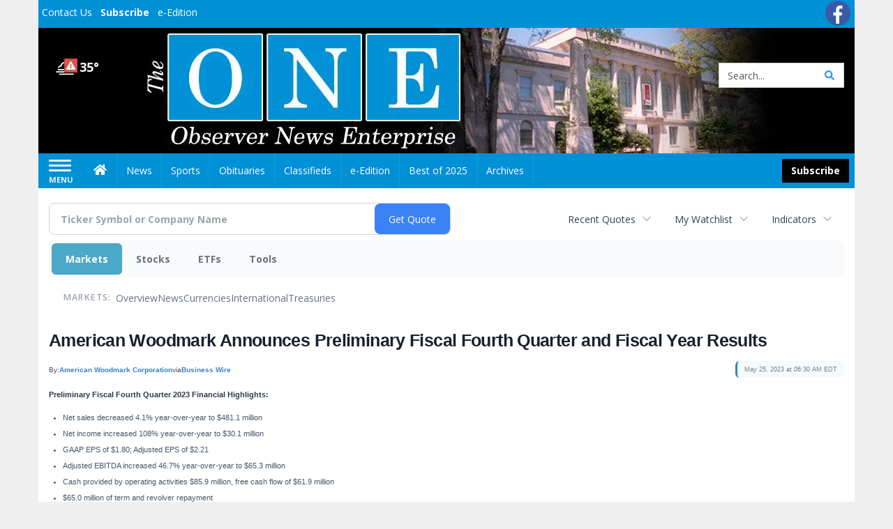

--- FILE ---
content_type: text/html; charset=UTF-8
request_url: https://business.observernewsonline.com/observernewsonline/article/bizwire-2023-5-25-american-woodmark-announces-preliminary-fiscal-fourth-quarter-and-fiscal-year-results
body_size: 322005
content:
<!doctype html>




        <html lang="en">
        <head><base href="https://observernewsonline.com" />
<link href="https://www.google.com" rel="preconnect" />
<link href="https://www.gstatic.com" rel="preconnect" crossorigin="anonymous" />
<meta name="tncms-access-version" content="" />
<meta name="keywords" content="community, user, forum" />

<meta name="author" content="Observer News Enterprise" />
<meta name="viewport" content="width=device-width, initial-scale=1.0" />
<meta name="apple-mobile-web-app-capable" content="yes" />
<meta name="apple-mobile-web-app-status-bar-style" content="black-translucent" />
<meta name="old_googlebot" content="noarchive" />
<meta name="old_robots" content="noindex, nofollow" />
<meta property="og:type" content="website" />
<meta property="og:url" content="https://www.observernewsonline.com/users/login/" />
<meta property="og:title" content="Users" />
<meta property="og:site_name" content="Observer News Enterprise" />
<meta property="og:section" content="Home" />
<link rel="stylesheet preload" as="style" href="https://bloximages.newyork1.vip.townnews.com/observernewsonline.com/shared-content/art/tncms/templates/libraries/flex/components/bootstrap/resources/styles/bootstrap.min.87df60d54091cf1e8f8173c2e568260c.css"/>
<link rel="stylesheet preload" as="style" href="https://bloximages.newyork1.vip.townnews.com/observernewsonline.com/shared-content/art/tncms/templates/libraries/flex/components/template/resources/styles/layout.5efa00a146835b5b9c033d7039fbe8c5.css"/>
<link rel="stylesheet preload" as="style" href="https://bloximages.newyork1.vip.townnews.com/observernewsonline.com/shared-content/art/tncms/templates/libraries/flex/components/themes/resources/styles/theme-basic.7fe92e6efd905ab9f8cd307568b298f3.css"/>
<link rel="stylesheet" href="https://fonts.googleapis.com/css?family=Droid+Serif:300,400,600,700|Open+Sans:400,700,600&amp;display=swap"/>
<link rel="stylesheet" href="https://bloximages.newyork1.vip.townnews.com/observernewsonline.com/shared-content/art/tncms/templates/libraries/flex/components/user/resources/styles/user.6e5369273889245b9f9628dec1b64228.css"/>
<style>/*<![CDATA[*/ .grecaptcha-badge { visibility: hidden; } #user-controls-1100719 .user-controls .dropdown-menu > li > a { padding: 5px 20px; } #user-controls-1100719 .tn-user-screenname, #user-controls-1100719 .large-user-controls .user-welcome { padding: 0 5px; max-width: 75px; text-overflow: ellipsis; white-space: nowrap; overflow: hidden; } #user-controls-1100719 .large-user-controls .user-welcome { padding:0; max-width: 100%; font-weight: bold; } #user-controls-1100719 .dropdown-signup { font-size: 12px; } #user-controls-1100719 .large-user-controls .tn-user-screenname { padding: 0; } #user-controls-1100719 .large-user-avatar { margin-right: 10px; } #user-controls-1100719 .large-user-controls { font-size: 12px; } #user-controls-1100719 .logout-btn { cursor: pointer; } #user-controls-1100719 .login-btn { color: #fff!important; } #block-1100715 .search-spinner { position: absolute; } #block-1100715 .input-group-btn:last-child > .btn, .input-group-btn:last-child > .btn-group { margin-left: 0; } #site-search-1100715-dropdown .dropdown-menu { padding: 15px; width: 400px; font-weight: normal; } @media screen and (max-width: 991px) { #site-search-1100715-dropdown .dropdown-toggle { display: none; } #main-navigation .navbar-left { clear: both; } #site-search-1100715-dropdown .pull-right { float: none!important; } #site-search-1100715-dropdown .dropdown-menu { display: block; position: static; float: none; width: auto; margin-top: 0; background-color: transparent; border: 0; box-shadow: none; border-radius: 0; border-bottom: 1px solid rgba(0,0,0,0.1); } } #user-controls-1100718 .user-controls .dropdown-menu > li > a { padding: 5px 20px; } #user-controls-1100718 .tn-user-screenname, #user-controls-1100718 .large-user-controls .user-welcome { padding: 0 5px; max-width: 75px; text-overflow: ellipsis; white-space: nowrap; overflow: hidden; } #user-controls-1100718 .large-user-controls .user-welcome { padding:0; max-width: 100%; font-weight: bold; } #user-controls-1100718 .dropdown-signup { font-size: 12px; } #user-controls-1100718 .large-user-controls .tn-user-screenname { padding: 0; } #user-controls-1100718 .large-user-avatar { margin-right: 10px; } #user-controls-1100718 .large-user-controls { font-size: 12px; } #user-controls-1100718 .logout-btn { cursor: pointer; } #user-controls-1100718 .login-btn { color: #fff!important; } .follow-links-1100716 li { margin-right: 1px; padding: 0; } .follow-links-1100716 li a, .follow-links-1100716 li a:focus, .follow-links-1100716 li a:active { ; height: 36px; width: 36px; font-size: 26px; color: #fff!important; border-radius: 20px; padding:0; box-shadow: none; } .follow-links-1100716 li a:hover { text-decoration: none; } .follow-links-1100716 li a.fb,.follow-links-1100716 li a.fb:hover { color: #fff; background-color: #3A59A5; } #weather-1100720 .list-unstyled { margin: 0; } #weather-1100720 span { display: block; } #weather-1100720 .forecast-link a { padding: 8px; margin-top: -10px; } #weather-1100720 .icon { position: relative; } #weather-1100720 .icon .tnt-svg { position: relative; font-size: 26px; margin-bottom: -6px; margin-right: 8px; margin-top: -8px; } #weather-1100720 .temp { font-size: 18px; line-height: 20px; font-weight: bold; } #weather-1100720 .cond { opacity: 0.7; } #weather-1100720 .current-conditions { float: left; height: 24px; } #weather-1100720 .dropdown-toggle { color: #FFF; display: block; } #weather-1100720 .weather-alert-btn { right: 0; position: absolute; margin-right: 3px; margin-top: -2px; padding: 0 2px; z-index: 1; } #weather-1100720 .weather-alert-btn .tnt-svg { font-size: 12px; margin: 0; } #site-top-nav #weather-1100720 .icon { margin-top: 4px; } #site-top-nav #weather-1100720 .temp { line-height: 36px; } #weather-1100720 .current-conditions { height: 36px; padding: 0 10px; } #main-navigation #weather-1100720 .current-conditions { padding-top: 11px; } #weather-1100720 .city-title { padding-top: 5px; } #weather-1100720 .weather-expanded { padding: 0 15px; width: 300px; font-weight: normal; } #weather-1100720 .weather-expanded h5 { border-top: 1px solid rgba(0,0,0,.05); padding-top: 10px; } #weather-1100720 .weather-expanded small { opacity: 0.5; } #weather-1100720 .zip-update-form { width: 140px; margin-top: -54px; background-color: #eee; padding: 5px; position: absolute; display: none; right: 0; } #weather-1100720 .zip-update { width: 75px; } #weather-1100720 .zip-update-link { color: #999; font-size: 18px; text-decoration: none; } #weather-1100720 .zip-update-link:hover { color: #777; } #block-1100714 .search-spinner { position: absolute; } #block-1100714 .input-group-btn:last-child > .btn, .input-group-btn:last-child > .btn-group { margin-left: 0; } #site-search-1100714 { margin-bottom: 0; } #site-search-1100714 .site-search-form { padding: 0; } #site-search-1100714 #site-search-1100714-btn { outline: none; } #site-search-1100714 #site-search-1100714-term { border: 0; box-shadow: none; } #site-search-1100714 .site-search-form { box-shadow: none; } #tncms-block-1100711 .tnt-prop-img { max-width: 456px; } #site-logo-1100711 { color: #666; } .follow-links-1100717 li { margin-right: 1px; padding: 0; } .follow-links-1100717 li a, .follow-links-1100717 li a:focus, .follow-links-1100717 li a:active { ; background-color: #000; height: 36px; width: 36px; font-size: 26px; color: #fff!important; border-radius: 20px; padding:0; box-shadow: none; } .follow-links-1100717 li a:hover { text-decoration: none; } .follow-links-1100717 li a.fb:hover { color: #fff; background-color: #3A59A5; } /*]]>*/</style>
<script type="text/javascript">/*<![CDATA[*/ (function(){var tnsrc=window.location.hash.match(/[&#]tncms-source=([^&]+)/);var dl = window.dataLayer = window.dataLayer || [];dl.push({"townnews":{"product":{"software":"BLOX","version":"1.90.2"},"crm":{"group_id":370}},"tncms":{"google":{"ga4":"G-PS0HYNBM1F","ua":"UA-6352221-2"},"template":{"version":"3.155.0"},"page":{"grid":null,"style":"default","path":"\/users","app":"user","theme":"flex","skin":"flex-user","http_status":200},"system":{"render_time":197},"client":{"is_bot":"no","is_gdpr":"no"}}});if (tnsrc && tnsrc[1]) {dl.push({'tncms.campaign.internal_source': tnsrc[1]});}window.addEventListener("DOMContentLoaded", function(oEvent) {var oTest = document.createElement('div');oTest.innerHTML = '&nbsp;';oTest.className = 'adsbox';document.body.appendChild(oTest);var nTimeoutID = window.setTimeout(function() {if (oTest.offsetHeight === 0) {dl.push({'event': 'tncms.ad.blocked'});}document.body.removeChild(oTest);window.clearTimeout(nTimeoutID);}, 100);});var nWidth=Math.max(document.documentElement.clientWidth, window.innerWidth || 0),aBPs=[[300,"Extra small: Most smartphones."],[768,"Small: Tablet devices."],[992,"Medium: Laptops & landscape tablets."],[1200,"Large: Desktop computers."]],i,c,aThisBP,aBP;for(i=0,c=aBPs.length;i<c;i++){aThisBP=aBPs[i];if(aBP===undefined||aThisBP[0]<=nWidth){aBP=aThisBP;}}if(aBP!==undefined){dl.push({'tncms.client.breakpoint':aBP[1]});}(function(w,d,s,l,i){w[l]=w[l]||[];w[l].push({'gtm.start':new Date().getTime(),event:'gtm.js'});var f=d.getElementsByTagName(s)[0],j=d.createElement(s),dl=l!='dataLayer'?'&l='+l:'';j.async=true;j.src='https://www.googletagmanager.com/gtm.js?id='+i+dl;f.parentNode.insertBefore(j,f);})(window,document,'script','dataLayer','GTM-PDQV3N');})(); /*]]>*/</script>
<script src="https://www.google.com/recaptcha/enterprise.js?render=6LdF3BEhAAAAAEQUmLciJe0QwaHESwQFc2vwCWqh"></script>
<script type="module" src="/shared-content/art/tncms/api/csrf.js"></script>
<script type="module" async="async" src="/shared-content/art/tncms/api/access.7a74034c12916f2ba3b0.js"></script>
<script src="https://bloximages.newyork1.vip.townnews.com/observernewsonline.com/shared-content/art/tncms/templates/libraries/flex/components/jquery/resources/scripts/jquery.min.d6d18fcf88750a16d256e72626e676a6.js"></script>
<script src="/shared-content/art/tncms/user/user.js"></script>
<script src="https://bloximages.newyork1.vip.townnews.com/observernewsonline.com/shared-content/art/tncms/templates/libraries/flex/components/bootstrap/resources/scripts/bootstrap.min.d457560d3dfbf1d56a225eb99d7b0702.js"></script>
<script src="https://bloximages.newyork1.vip.townnews.com/observernewsonline.com/shared-content/art/tncms/templates/libraries/flex/components/plugins/resources/scripts/common.08a61544f369cc43bf02e71b2d10d49f.js"></script>
<script src="https://bloximages.newyork1.vip.townnews.com/observernewsonline.com/shared-content/art/tncms/templates/libraries/flex/components/template/resources/scripts/tnt.c7cd232a9076c196b2102839f349c060.js"></script>
<script src="https://bloximages.newyork1.vip.townnews.com/observernewsonline.com/shared-content/art/tncms/templates/libraries/flex/components/template/resources/scripts/application.0758030105fdd3a70dff03f4da4530e2.js"></script>
<script async="async" src="https://bloximages.newyork1.vip.townnews.com/observernewsonline.com/shared-content/art/tncms/templates/libraries/flex/components/block/resources/scripts/user-controls.578df3df79d812af55ab13bae47f9857.js"></script>
<script src="https://bloximages.newyork1.vip.townnews.com/observernewsonline.com/shared-content/art/tncms/templates/libraries/flex/components/template/resources/scripts/tnt.navigation.accessibility.7a9170240d21440159b9bd59db72933b.js"></script>
<script src="https://bloximages.newyork1.vip.townnews.com/observernewsonline.com/shared-content/art/tncms/templates/libraries/flex/components/ads/resources/scripts/tnt.ads.adverts.66a3812a7b5c12fde8cd998fd691ad7d.js"></script>
<script src="/shared-content/art/tncms/tracking.js"></script>

            
            <title>American Woodmark Announces Preliminary Fiscal Fourth Quarter and Fiscal Year Results | Users | observernewsonline.com </title>
            
    <style>body { background-color: #efefef; color: #333333; }a, a:hover, .pagination>li>a, .pagination>li>a:hover, .btn-link, .dropdown-menu>li>a, blockquote, blockquote p, .asset .asset-body blockquote p { color: #000; } #main-body-container .container, #main-body-container .container_fluid, .well-main { background-color: #ffffff; } .tnt-content-width-container > * { max-width: 1140px; margin-left: auto; margin-right: auto; } #site-navbar-container, #main-navigation { background-color: #0090d6; } .fixed-nav #main-navigation { background-color: #0090d6 !important; } #site-top-nav-container, #site-top-nav { background-color: #0090d6; } #site-footer-container, #site-footer { background-color: #0090d6; color: #fff; } .navbar-default .navbar-nav>li>a, .navbar-default .navbar-nav>li>a:hover, .navbar-default .navbar-nav>li>a:focus, .navbar-default .navbar-nav>.open>a, .navbar-default .navbar-nav>.open>a:hover, .navbar-default .navbar-nav>.open>a:focus, .navbar-default .navbar-nav>li>button.nav-link, .navbar-default .navbar-nav>li>button.nav-link:hover, .navbar-default .navbar-nav>li>button.nav-link:focus, .navbar-default .navbar-nav>.open>button.nav-link, .navbar-default .navbar-nav>.open>button.nav-link:hover, .navbar-default .navbar-nav>.open>button.nav-link:focus{ color: #fff; } .navbar-toggle .icon-bar { background-color: #fff !important; } .navbar-toggle .sr-only-show { color: #fff !important; } #site-top-nav .list-inline>li>a { color: #fff; } .asset .asset-body p, .asset #asset-content p { color: #444; } #site-header { background-color: #ffffff; background-size: cover; background-position: 50% 0; }@media screen and (min-width: 992px) {#site-header { background-image: url(https://bloximages.newyork1.vip.townnews.com/observernewsonline.com/content/tncms/custom/image/de9081f8-0041-11ec-a31e-b7c2fd6895ed.jpg) }}/* remove full span bgs */ #site-navbar-container, #site-header-container, #site-top-nav-container { background-color: transparent !important; background-image: none !important; }/* full span block region */ #main-bottom-container.container-fullscreen-region.container-fluid { padding-left: 0px !important; padding-right: 0px !important; }@media (max-width: 991px){ .navbar-default .navbar-nav .open .dropdown-menu>li>a, .navbar-default .navbar-nav .open .dropdown-menu>li>a:hover, .navbar-default .navbar-nav .open .dropdown-menu>li>a:focus { color: #fff; } }#site-top-nav .list-inline>li>a.btn:not(.btn-link) { color: #fff; }#site-copyright a, #site-footer a { color: #fff; }.search-redesign .top-breakout > .row { max-width: 1200px; }.nav-tabs>li.active>a, .nav-tabs>li.active>a:hover, .nav-tabs>li.active>a:focus { border-top-color: #0090d6; }#site-header{ border-bottom: 3px solid #0090d6; }#site-footer-container{ border-top: 3px solid #0090d6; } .tnt-bg-accent { background-color: #0090d6; } a .tnt-caret-down { color: #0090d6; } .block-title .block-title-inner { border-color: #0090d6; } a.thumbnail:hover, a.thumbnail:focus, a.thumbnail.active { border-color: #0090d6; } .form-control:focus { border-bottom-color: #0090d6; } /* CSS has moved to Site templates/Global skins/flexsystem/resources/site.css.inc.utl */ </style> <!-- site.css.inc.utl has been included. --> <!-- NOTE: anything in an include file, outside of UTL tags , will be output on the page --> <style> /* === default patches DO NOT REMOVE === */ a:focus {outline:none} /* ===================================== */ /* === ad related === */ @media screen and (min-width: 768px) { #tncms-region-global-skyline .tnt-ads-container div:first-child { margin-bottom: 0!important;} } @media screen and (min-width: 1200px) { #tncms-region-global-skyline .ad-placeholder { max-width: 100%;} } /* Place site-wide CSS here */ body {font-family:'Open Sans', sans-serif} /*#topbar-col-two .btn.btn-link.btn-sm.user-control-link {color:#000;}*/ #topbar-col-two .tn-user-screenname {color: #fff} #topbar-col-two .caret.user-control-link{color: #fff} #site-header {height: 180px; border-bottom: none;} /* #topbar-col-one {width: 70%;} #topbar-col-two {width: 30%;} #masthead-col-one {width: 50%;} #masthead-col-two {width: 25%;} #masthead-col-three {width: 25%;} #masthead-col-four {width:22%; margin-left:50px;} */ #tncms-block-923184 {margin-top:20px;} #masthead-col-one{width:20%;margin-top: 30px} #masthead-col-two{width:30%} #masthead-col-three{width:30%} #masthead-col-four{width:18%;margin-top: 34px;margin-left:2%} #site-header .search-form-container {margin-bottom: 0;} .header-social {margin-top:10px} .logo-block .img-responsive {} .tnt-svg.tnt-search.tnt-w-16 {color:#000000;} .tnt-svg.tnt-search.tnt-w-16 {color: #3893ec;} .offcanvas-drawer-left {background:#0090d6 !important;} /*#site-navbar-container.affix {box-shadow: rgba(0, 0, 0, 0.1) 0px 10px 6px -6px;border-bottom: 3px solid #bd0316;}*/ #site-navbar-container.affix #main-navigation #navbar-collapse { padding-right: 0; padding-left: 0; box-shadow: rgba(0, 0, 0, 0.25) 0px 10px 6px -6px; border-bottom: 3px solid #000; } .navbar-default .navbar-nav > li > a {font-weight:normal;} .navbar-default .navbar-nav > li > a:hover,.navbar-default .navbar-nav > li > a:focus,#site-top-nav-container .nav > li > a:hover,#site-top-nav-container .nav > li > a:focus{background-color: #fff;color:#000000;} .navbar-default .navbar-nav > .open > a,.navbar-default .navbar-nav > .open > a:hover,.navbar-default .navbar-nav > .open > a:focus{background-color: #ffffff!important;color: #000000!important;} #main-navigation .dropdown-menu {background-color: #fff;} #main-navigation .dropdown-menu > li > a:hover, #main-navigation .dropdown-menu > li > a:focus {background-color: #000000;color: #fff;text-decoration: none;} #main-navigation .dropdown-menu ul#main-nav_menu-child-child > li, #main-navigation .dropdown-menu ul#main-nav_menu-child-child > li > a {background-color: #fff;color:#0090d6;padding-left:10px;} #main-navigation .dropdown-menu ul#main-nav_menu-child-child > li > a {color: #333;} #main-navigation .dropdown-menu ul#main-nav_menu-child-child > li:hover, #main-navigation .dropdown-menu ul#main-nav_menu-child-child > li:hover a {background-color: #0090d6;} #main-navigation .dropdown-menu ul#main-nav_menu-child-child > li:hover > a {color: #fff;} .navbar-default .dropdown-menu {background-color: #fff;border: 0px solid #CCC;padding-top:0;padding-bottom:0;margin-left:0 !important;} .navbar-default .dropdown-menu > li > a{color:#000!important;line-height:23px;font-size:14px; font-weight:normal;padding-left:12px;} .navbar-default .dropdown-menu > li > a:hover, .dropdown-menu > li > a:focus {background-color: #000;color: #ffffff!important;} #main-nav-right-nav_menu > li > a{border: 0 !important} #main-nav-right-nav_menu > li > a{padding:0;} .nav > li > a {padding: 15px 13px;} #site-header .weather-current a:hover *{color:#fff} .block-title h1, .block-title h2, .block-title h3, .block-title h4, .block-title h5, .block-title h6 { font-family: 'Droid Serif', serif; } .card-headline a {font-family: 'Droid Serif', serif;} .mobile-logo-block .img-responsive { bottom: 12px; position: relative; } @media screen and (max-width: 991px) { .container>.navbar-header { display: grid; grid-column-gap: 5px; grid-template-columns: 50px auto 50px;align-items: center; justify-items: center; grid-row-gap: 5px; grid-template-rows: 70px} .navbar-header:before{display: none} .navbar-header:after{display: none} .navbar-brand { float: none; height: initial; padding: 0; font-size: initial; line-height: initial; grid-column-start: 2; grid-column-end: 3;} .navbar-brand img{max-height: 35px !important} .navbar-toggle.hamburger-desktop { padding: 10px;; border-radius: 10px; margin: 0px!important; border: none!important; grid-column-start: 1; grid-column-end: 1;} .site-search-full-mobile {grid-column-start: 3; grid-column-end: 4;position: relative !important;float:none !important;align-self: center;top:auto !important;left:auto !important; right:auto !important;bottom:auto;} .site-search-full-mobile .search-form-dropdown{position: relative;width:50px;height: 50px;background: none !important} .yamm .dropdown.yamm-fw .dropdown-menu {left:auto !important;right:0px !important; position: absolute;top: 0; padding: 0 5px;height: 100%; width:250px;border: 0} .yamm .dropdown.yamm-fw .dropdown-menu > li{display: flex;align-items: center;height: 100%} .site-search-full-mobile .search-form-dropdown form{padding: 0;} .site-search-full-mobile .form-control { border: solid 1px rgba(0,0,0,.1); } .site-search-full-mobile .btn-default {color: #fff; background-color: #000; border-color: #000;font-weight:bold} } .offcanvas-drawer .navbar-nav .panel-title a, .offcanvas-drawer .navbar-nav li a { color:#fff; text-shadow: none!important; } .offcanvas-drawer .navbar-nav a.expand-children.collapsed { color: #fff; } .fc-calendar-wrap .fc-body .fc-today {background:#fff;} .btn-primary { color: #fff; background-color:#000; border-color:#000;margin:0 } .btn-primary:hover { color: #fff; background-color:#000; border-color:#000; } .list-inline.block-links.pos-bottom { border-top: none!important; border-bottom: none!important; margin: 0 auto; text-align: center; } .block-links.pos-bottom a { background: #0090d6; border-radius: 0px; color: #fff; padding: 6px; font-weight:bold; } .block-links.pos-bottom a:hover { background: #000; color: #fff; } .list-group-item.active { background-color: #0090d6; border-color: #ffffff; } .follow-links-923181 li a.tw, .follow-links-923181 li a.fb {background-color:#b7041c;} #site-footer a:hover {} #site-copyright-container {border-top: 1px solid rgba(255,255,255,.25);} #site-copyright-container { background: #0090d6; width: 100%; padding-bottom: 100px; } #site-copyright { margin: 0 auto; width: 64%; } .center-content .img-responsive {margin:0 auto;text-align:center;} .hide-duration th:nth-child(3) {display: none;} .hide-duration td.service-rate-cell-duration {display: none;} #topbar-col-one-nav_menu .nav-link.tnt-section-subscribe { background: transparent; border:none!important; } .nav-link.tnt-section-subscribe { background:#000000; color:#ffffff!important; font-weight: bold !important; } .navbar-default .dropdown-menu > li > a.nav-link.tnt-section-subscribe {background-color:#fff!important;border:initial;font-weight:normal!important;} .navbar-default .dropdown-menu > li > a.nav-link.tnt-section-subscribe:hover {background-color:#000!important;color:#fff!important;border:initial!important;} /* .nav-link.tnt-section-subscribe:hover { background:#0090d6!important; color:#ffffff!important; font-weight: bold!important; border: solid 1px #000000!important; } */ .nav-link.tnt-section-subscribe:hover { background: #e6e7e9 !important; color: #0090d6 !important; font-weight: bold !important; border: solid 1px #000000 !important; } .adowl-parent-categories .adowl-parent-category a.active, .adowl-package.active .panel-heading { background-color: #0090d6; } /* HORIZON CUSTOM CSS */ .offcanvas-drawer .navbar-nav li a { text-shadow: none!important; } .offcanvas-drawer .navbar-nav a.expand-children.collapsed { } .offcanvas-drawer .navbar-nav a.expand-children.collapsed {;} #subscription-modal .panel-title a:hover {color:#ffffff !important;} .adowl-parent-categories .adowl-parent-category a.active, .adowl-package.active .panel-heading {background-color: #0090d6 !important;} .adowl-parent-categories .adowl-child-catgories .child-category.active, .adowl-parent-categories .adowl-child-catgories .child-category.active:focus, .adowl-parent-categories .adowl-child-catgories .child-category.active:hover {background-color: #0090d6 !important;} .adowl-parent-categories .adowl-parent-category a {color:#000000 !important;} <!-- add the hide-duration class to the services block --> .hide-duration th:nth-child(3) {display: none;} .hide-duration td.service-rate-cell-duration {display: none;} <!-- add the .social-footer-icons class to the social block --> .social-footer-icons a { background-color: #000 !important; } /* end HORIZON CUSTOM CSS */ /* Desktops and laptops ----------- */ @media only screen and (min-width: 1224px) { #/*main-nav_menu {padding-top: 10px;}*/ } /* Large screens ----------- */ @media only screen and (min-width: 1824px) { /*#main-nav_menu {padding-top: 10px;}*/ } .btn-warning { color: #fff; background-color: #020202; border-color: #000; margin: 8px; } nav .btn-primary { color: #fff; background-color: #020202; border-color: #000; margin: 8px; } #topbar-col-two .btn.btn-link.btn-sm.user-control-link { color: #fbfbfb; } #site-header .weather-current a:hover {color:#fff!important;} </style>
    
        <link rel="shortcut icon" type="image/x-icon" href="https://www.observernewsonline.com/content/tncms/site/icon.ico" />
    
        <link rel="preconnect" href="//www.google.com">
    
        <link rel="preconnect" href="//adservice.google.com">
    
        <link rel="preconnect" href="//securepubads.g.doubleclick.net">
    
        <link rel="preconnect" href="//stats.g.doubleclick.net">
    
        <link rel="preconnect" href="//tpc.googlesyndication.com">
    
        <link rel="preconnect" href="//pagead2.googlesyndication.com">
    
        <link rel="preconnect" href="//cdn.taboola.com">
    
        <link rel="preconnect" href="//www.googletagmanager.com">
    
        <link rel="preconnect" href="//www.google-analytics.com">
    
        <link rel="preconnect" href="//bcp.crwdcntrl.net">
    
        <link rel="preconnect" href="//tags.crwdcntrl.net">
    <link rel="alternate" type="application/rss+xml" title="Users | observernewsonline.com" href="http://www.observernewsonline.com/search/?f=rss&amp;t=article&amp;c=users&amp;l=50&amp;s=start_time&amp;sd=desc" />
    <link rel="old_canonical" href="https://www.observernewsonline.com/users/login/" />
            <script defer src="https://bloximages.newyork1.vip.townnews.com/observernewsonline.com/shared-content/art/tncms/templates/libraries/flex/components/plugins/resources/scripts/fontawesome.2d2bffd5ae1ad5a87314065b9bf6fb87.js"></script>
            <script language="javascript" type="text/javascript">
$(document).ready(function() {       
      $('#site-search-1100714-btn ').html('<i class="fas tnt-search" aria-hidden="true"></i>');
        

}); 
</script>   
    
    
<!--NATIVO SCRIPT(all pages) - added 08/18/2021-->
<script type="text/javascript" src="//s.ntv.io/serve/load.js" async></script>
 
<!--NATIVO SCRIPT(only landing page)-->

<!--/NATIVO SCRIPTS-->    



        
<meta name="description" content="American Woodmark Announces Preliminary Fiscal Fourth Quarter and Fiscal Year Results">
<meta name="robots" content="max-image-preview:large"><link rel="preconnect" href="https://fonts.googleapis.com">
<meta name="twitter:card" content="summary_large_image">
<meta name="twitter:title" content="American Woodmark Announces Preliminary Fiscal Fourth Quarter and Fiscal Year Results">
<meta name="twitter:description" content="American Woodmark Announces Preliminary Fiscal Fourth Quarter and Fiscal Year Results">
<meta name="twitter:image" content="https://mms.businesswire.com/media/20230525005256/en/1180408/5/aw_logo_pri_hrz_300_rgb_red.jpg"></head>
        <body class="fixed-scroll-nav app-user grid-  section-users" data-path="/users" >
	<script type='text/javascript' src='/shared-content/art/stats/common/tracker.js'></script>
	<script type='text/javascript'>
	<!--
	if (typeof(TNStats_Tracker) !== 'undefined' && typeof(TNTracker) === 'undefined') { TNTracker = new TNStats_Tracker('www.observernewsonline.com'); TNTracker.trackPageView(); }
	// -->
	</script>
	<noscript><iframe src="https://www.googletagmanager.com/ns.html?id=GTM-PDQV3N&amp;townnews.product.software=BLOX&amp;townnews.product.version=1.90.2&amp;townnews.crm.group_id=370&amp;tncms.google.ga4=G-PS0HYNBM1F&amp;tncms.google.ua=UA-6352221-2&amp;tncms.template.version=3.155.0&amp;tncms.page.style=default&amp;tncms.page.path=%2Fusers&amp;tncms.page.app=user&amp;tncms.page.theme=flex&amp;tncms.page.skin=flex-user&amp;tncms.page.http_status=200&amp;tncms.system.render_time=197&amp;tncms.client.is_bot=no&amp;tncms.client.is_gdpr=no&amp;tncms.client.noscript=yes" height="0" width="0" style="display:none;visibility:hidden"></iframe></noscript>
        <a href="#main-page-container" class="sr-only" onclick="document.getElementById('main-page-container').scrollIntoView(); return false">Skip to main content</a>
        
        
        
        <script>
            $(function(){
                var bloxServiceIDs = [];
                var bloxUserServiceIds = [];
                var dataLayer = window.dataLayer || [];

                
                bloxServiceIDs.push();
                

                if (__tnt.user.services){
                    var bloxUserServiceIDs = __tnt.user.services.replace('%2C',',').split(',');
                }

                // GTM tncms.subscription.paid_access_service_ids
                if(bloxServiceIDs){
                    dataLayer.push({'tncms':{'subscription':{'access_service_ids':bloxServiceIDs.toString()}}});
                }

                // GTM tncms.subscrption.user_service_ids
                if(bloxUserServiceIDs){
                    dataLayer.push({'tncms':{'subscription':{'user_service_ids':bloxUserServiceIDs.toString()}}});
                }
            });
        </script>
        
        <div id="site-container">
    
        
            <aside class="hidden-print offcanvas-drawer offcanvas-drawer-left" aria-label="Left Main Menu" aria-expanded="false" tabindex="-1" >
                <div id="tncms-region-mobile-nav-top-left-region" class="tncms-region "><div id="tncms-block-1100719" class="tncms-block hidden-md hidden-lg"><div id="user-controls-1100719" class="user-controls show-onload clearfix default"><div class="large-user-avatar pull-left">
            <div class="tn-user-avatar pull-left"><!-- user avatar --></div>
        </div>
        <div class="large-user-controls pull-left">
            <div class="user-welcome">Welcome, <span class="tn-user-screenname">Guest</span></div><div class="not-logged-in">
        <ul class="list-inline"><li>
                    <a href="https://www.observernewsonline.com/users/signup/?referer_url=/" class=" user-control-link" rel="nofollow">
                        Sign Up
                    </a>
                </li><li>
                    <a href="https://www.observernewsonline.com/users/login/?referer_url=/" class=" user-control-link" rel="nofollow">
                        Log In
                    </a></li>
        </ul>
    </div>

    <div class="logged-in">
        
            <div class="hide show-offcanvas">
                <ul class="list-inline">
                    <li><a href="https://www.observernewsonline.com/users/admin/" rel="nofollow">Dashboard</a></li>
                    <li><a class="logout-btn" onclick="document.getElementById('user-logout-form-1100719').submit(); return false;" rel="nofollow"> Logout</a></li>
                </ul>
            </div>
        
        
        <ul class="hide-offcanvas list-inline">
            <li class="dropdown pull-right">
                
                <a class="dropdown-toggle  user-dropdown" data-toggle="dropdown" data-hover="dropdown" data-hover-delay="250"><span class="user-control-link">My Account</span>
                    <b class="caret user-control-link"></b>
                </a>
                <ul class="dropdown-menu dropdown-menu-right" role="menu">
                    <li role="presentation" class="dropdown-header">My Account</li>
                    <li role="menuitem"><a href="https://www.observernewsonline.com/users/admin/" rel="nofollow"><i class="fas tnt-tachometer-alt tnt-fw"></i> Dashboard</a></li>
                    <li role="menuitem"><a class="tn-user-profile-url" href="" data-app="https://www.observernewsonline.com/users/"><i class="fas tnt-user tnt-fw"></i> Profile</a></li>
                    <li role="menuitem"><a href="https://www.observernewsonline.com/users/admin/list/" rel="nofollow"><i class="fas tnt-bookmark tnt-fw"></i> Saved items</a></li>
                    <li role="separator" class="divider"></li>
                    <li role="menuitem">
                        <a class="logout-btn" onclick="document.getElementById('user-logout-form-1100719').submit(); return false;" rel="nofollow">
                        <i class="fas tnt-sign-out-alt tnt-fw"></i> Logout
                        </a>
                    </li>
                </ul>
            </li>
        </ul>
    </div>
</div>

    </div>

<form method="post" action="https://www.observernewsonline.com/users/logout/" id="user-logout-form-1100719"><input type="hidden" name="referer_url" value="https://www.observernewsonline.com/users/admin/"><input type="submit" name="logout" value="Logout" class="hide">
</form></div><div id="tncms-block-1100715" class="tncms-block hidden-md hidden-lg"><ul id="site-search-1100715-dropdown" class="hidden-print nav navbar-nav navbar-right ">
        <li class="search-form-dropdown dropdown">
            <a  onclick="javascript:void(0); return false;"  class="dropdown-toggle" data-hover="dropdown" data-hover-delay="250" data-toggle="dropdown" aria-label="Search">
                <span class="fas tnt-search"></span>
            </a>
            <ul class="dropdown-menu">
                <li><form id="site-search-1100715" aria-label="Site search" action="/search/" method="GET" >
    <input type="hidden" name="l" value="25">
    
        
        <input type="hidden" name="sort" value="relevance">
    
    
    
    
    <input type="hidden" name="f" value="html">
    
        
        <input type="hidden" name="t" value="article,video,youtube,collection">
    
    <input type="hidden" name="app" value="editorial">
    <input type="hidden" name="nsa" value="eedition">
    <div id="site-search-form-1100715" class="site-search-form input-group default normal ">
        <label for="site-search-1100715-term" class="sr-only">Site search</label>
        <input id="site-search-1100715-term" name="q" title="Site search" type="text" placeholder="Search..." class="form-control" autocomplete="off">
        <input type="submit" class="hide" value="Search">
        <span class="input-group-btn">
            <button id="site-search-1100715-btn" class="btn btn-primary" aria-label="Submit Site Search" type="submit">
                
	                <span class="hidden-xl hidden-lg hidden-md fas tnt-search"></span>
	            
                <span id="site-search-button-1100715" class="hidden-xs hidden-sm ">Search</span>
            </button>
        </span>
    </div>
    <div class="clearfix"></div>
</form></ul>
        </li>
    </ul>
</div></div>
                <div id="tncms-region-nav-mobile-nav-left" class="tncms-region-nav"><div id="mobile-nav-left_menu" class="panel-group nav navbar-nav" role="tablist" aria-hidden="true"><div class="panel panel-default">
                    <div class="panel-heading" role="tab">
                        <div class="panel-title"><span tabindex="-1" aria-hidden="true" data-toggle="collapse" class="expand-children collapsed pull-right" aria-expanded="false" aria-controls="mobile-nav-left_menu-child-1" data-target="#mobile-nav-left_menu-child-1">
                                    <i class="fas tnt-chevron-down"></i>
                                </span><a tabindex="-1" aria-hidden="true" href="/"  class="nav-link tnt-section-home ">Home</a>
                        </div>
                    </div><ul id="mobile-nav-left_menu-child-1" class="collapse nav navbar-nav"><li>
                                    <a tabindex="-1" aria-hidden="true" href="/site/contact.html"  class="nav-link tnt-section-contact-us">Contact Us</a>
                                </li><li>
                                    <a tabindex="-1" aria-hidden="true" href="/site/terms.html"  class="nav-link tnt-section-terms-of-use">Terms of Use</a>
                                </li><li>
                                    <a tabindex="-1" aria-hidden="true" href="/site/privacy.html"  class="nav-link tnt-section-privacy-policy">Privacy Policy</a>
                                </li><li>
                                    <a tabindex="-1" aria-hidden="true" href="/site/delivery.html"  class="nav-link tnt-section-home-delivery">Home Delivery</a>
                                </li><li>
                                    <a tabindex="-1" aria-hidden="true" href="/site/forms/subscription_services"  class="nav-link tnt-section-subscribe">Subscribe</a>
                                </li><li>
                                    <a tabindex="-1" aria-hidden="true" href="/site/forms/"  class="nav-link tnt-section-submission-forms">Submission Forms</a>
                                </li><li>
                                    <a tabindex="-1" aria-hidden="true" href="/place_an_ad/"  class="nav-link tnt-section-place-an-ad">Place an Ad</a>
                                </li><li>
                                    <a tabindex="-1" aria-hidden="true" href="/weather/"  class="nav-link tnt-section-weather">Weather</a>
                                </li></ul></div><div class="panel panel-default">
                    <div class="panel-heading" role="tab">
                        <div class="panel-title"><a tabindex="-1" aria-hidden="true" href="/news"  class="nav-link tnt-section-news ">News</a>
                        </div>
                    </div></div><div class="panel panel-default">
                    <div class="panel-heading" role="tab">
                        <div class="panel-title"><a tabindex="-1" aria-hidden="true" href="/sports"  class="nav-link tnt-section-sports ">Sports</a>
                        </div>
                    </div></div><div class="panel panel-default">
                    <div class="panel-heading" role="tab">
                        <div class="panel-title"><a tabindex="-1" aria-hidden="true" href="https://www.legacy.com/obituaries/observernewsonline/"  target="_blank" rel="noopener" class="nav-link tnt-section-obituaries ">Obituaries</a>
                        </div>
                    </div></div><div class="panel panel-default">
                    <div class="panel-heading" role="tab">
                        <div class="panel-title"><span tabindex="-1" aria-hidden="true" data-toggle="collapse" class="expand-children collapsed pull-right" aria-expanded="false" aria-controls="mobile-nav-left_menu-child-5" data-target="#mobile-nav-left_menu-child-5">
                                    <i class="fas tnt-chevron-down"></i>
                                </span><a tabindex="-1" aria-hidden="true" href="/classifieds"  class="nav-link tnt-section-classifieds ">Classifieds</a>
                        </div>
                    </div><ul id="mobile-nav-left_menu-child-5" class="collapse nav navbar-nav"><li>
                                    <a tabindex="-1" aria-hidden="true" href="/place_an_ad/"  class="nav-link tnt-section-place-an-ad">Place an ad</a>
                                </li></ul></div><div class="panel panel-default">
                    <div class="panel-heading" role="tab">
                        <div class="panel-title"><a tabindex="-1" aria-hidden="true" href="https://observernewsonline.pressreader.com"  target="_blank" rel="noopener" class="nav-link tnt-section-e-edition ">e-Edition </a>
                        </div>
                    </div></div><div class="panel panel-default">
                    <div class="panel-heading" role="tab">
                        <div class="panel-title"><a tabindex="-1" aria-hidden="true" href="/bestof"  class="nav-link tnt-section-best-of-2025 ">Best of 2025</a>
                        </div>
                    </div></div><div class="panel panel-default">
                    <div class="panel-heading" role="tab">
                        <div class="panel-title"><a tabindex="-1" aria-hidden="true" href="https://observernewsonline.newsbank.com"  target="_blank" rel="noopener" class="nav-link tnt-section-archives ">Archives</a>
                        </div>
                    </div></div></div></div>
                
                <div id="tncms-region-nav-mobile-nav-left-below" class="tncms-region-nav"><div id="mobile-nav-left-below_menu" class="panel-group nav navbar-nav" role="tablist" aria-hidden="true"><div class="panel panel-default">
                    <div class="panel-heading" role="tab">
                        <div class="panel-title"><a tabindex="-1" aria-hidden="true" href="/site/forms/subscription_services"  class="nav-link tnt-section-span-id-nav-subscribe-class-btn-btn-primary-subscribespan "><span id="nav-subscribe" class="btn btn-primary">Subscribe</span></a>
                        </div>
                    </div></div></div></div>
                <div id="tncms-region-mobile-nav-bottom-left-region" class="tncms-region "></div>
            </aside>
        
        

        <div class="offcanvas-inner">
            <div class="offcanvas-close-btn"></div>
    
    
    
    
    <div id="tncms-region-global-skyline" class="tncms-region "><div id="tncms-block-1100832" class="tncms-block">
</div></div>
    

    
        <div id="site-top-nav-container" class="hidden-sm hidden-xs hidden-print">
            <header id="site-top-nav" class="container">
                <div class="row">
                    <div id="topbar-col-one" class="col-md-6 col-sm-6"><div id="tncms-region-topbar-col-one" class="tncms-region "></div><div id="tncms-region-nav-topbar-col-one-nav" class="tncms-region-nav"><ul id="topbar-col-one-nav_menu" class="list-inline nav-list"><li>
                <a class="nav-link    tnt-section-contact-us"  href="/site/contact.html"  tabindex="0" >
                    <span class="nav-label ">Contact Us</span>
                </a></li><li>
                <a class="nav-link    tnt-section-subscribe"  href="/site/forms/subscription_services"  tabindex="0" >
                    <span class="nav-label ">Subscribe</span>
                </a></li><li>
                <a class="nav-link    tnt-section-e-edition"  href="https://observernewsonline.pressreader.com/"  target="_blank" rel="noopener" tabindex="0" >
                    <span class="nav-label ">e-Edition</span>
                </a></li></ul></div></div>
    <div id="topbar-col-two" class="col-md-6 col-sm-6"><div id="tncms-region-topbar-col-two" class="tncms-region "><div id="tncms-block-1100718" class="tncms-block"><div id="user-controls-1100718" class="user-controls show-onload clearfix pull-right"><div class="not-logged-in">
        <ul class="list-inline"><li>
                    <a href="https://www.observernewsonline.com/users/signup/?referer_url=/" class="btn btn-link btn-sm user-control-link" rel="nofollow">
                        Sign Up
                    </a>
                </li><li>
                    <a href="https://www.observernewsonline.com/users/login/?referer_url=/" class="btn btn-primary btn-sm login-btn user-control-link" rel="nofollow">
                        Log In
                    </a></li>
        </ul>
    </div>

    <div class="logged-in">
        
        
            <div class="hide show-offcanvas">
                <ul class="list-inline">
                    <li>
                        <a href="https://www.observernewsonline.com/users/admin/" class="btn btn-primary btn-sm login-btn user-control-link" rel="nofollow">
                            Dashboard
                        </a>
                    </li>
                    <li>
                        <a class="btn btn-link btn-sm user-control-link" onclick="document.getElementById('user-logout-form-1100718').submit(); return false;" rel="nofollow">
                            Logout
                        </a>
                    </li>
                </ul>
            </div>
        
        <ul class="hide-offcanvas list-inline">
            <li class="dropdown pull-right">
                
                <div class="dropdown-toggle btn btn-link btn-sm user-dropdown" data-toggle="dropdown" data-hover="dropdown" data-hover-delay="250"><div class="tn-user-avatar pull-left"><!-- user avatar --></div><span class="tn-user-screenname pull-left"></span><b class="caret user-control-link"></b>
                </div>
                <ul class="dropdown-menu dropdown-menu-right" role="menu">
                    <li role="presentation" class="dropdown-header">My Account</li>
                    <li role="menuitem"><a href="https://www.observernewsonline.com/users/admin/" rel="nofollow"><i class="fas tnt-tachometer-alt tnt-fw"></i> Dashboard</a></li>
                    <li role="menuitem"><a class="tn-user-profile-url" href="" data-app="https://www.observernewsonline.com/users/"><i class="fas tnt-user tnt-fw"></i> Profile</a></li>
                    <li role="menuitem"><a href="https://www.observernewsonline.com/users/admin/list/" rel="nofollow"><i class="fas tnt-bookmark tnt-fw"></i> Saved items</a></li>
                    <li role="separator" class="divider"></li>
                    <li role="menuitem">
                        <a class="logout-btn" onclick="document.getElementById('user-logout-form-1100718').submit(); return false;" rel="nofollow">
                        <i class="fas tnt-sign-out-alt tnt-fw"></i> Logout
                        </a>
                    </li>
                </ul>
            </li>
        </ul>
    </div>
</div>

<form method="post" action="https://www.observernewsonline.com/users/logout/" id="user-logout-form-1100718"><input type="hidden" name="referer_url" value="https://www.observernewsonline.com/users/admin/"><input type="submit" name="logout" value="Logout" class="hide">
</form></div><div id="tncms-block-1100716" class="tncms-block"><div class="follow-links-1100716 follow-links text-right">
    
    <section id="block-1100716" class="block emphasis-h3   " ><ul class="list-inline">
        
            <li>
                <a href="https://www.facebook.com/TheObserverNewsEnterprise/" title="Facebook" target="_blank" rel="noopener" class="btn btn-md btn-link fb" data-toggle="tooltip" data-placement="bottom">
                    <i class="fab tnt-facebook-f"></i>
                    <span class="sr-only">Facebook</span>
                </a>
            </li>
        
        
        
        
        
        
        
        
        
        
        
        
        
        
        
        
        
        
        
        
        
        
        
        
        
        
        
        
        
    </ul>
    </section>
</div>
<script type="application/ld+json">
{ "@context" : "https://schema.org",
  "@type" : "Organization",
  "url" : "http://www.observernewsonline.com",
  "sameAs" : ["https://www.facebook.com/TheObserverNewsEnterprise/"]
}
</script>
<div class="clearfix"></div></div></div></div>
                </div>
            </header>
        </div>
    

    
        <div id="site-header-container" class="hidden-sm hidden-xs hidden-print">
            <header id="site-header" class="container" role="banner">
                
                <div class="row">
                    <div id="masthead-full-top" class="col-lg-12"><div id="tncms-region-masthead-full-top" class="tncms-region "></div></div>
                </div>
                <div class="row">
                    
                    <div id="masthead-col-one" class="col-md-3 col-sm-3"><div id="tncms-region-masthead-col-one" class="tncms-region "><div id="tncms-block-1100720" class="tncms-block"><div id="weather-1100720" class="weather-current size-small pull-left">
    <ul class="list-unstyled">
        <li class="current-conditions dropdown">
            <a href="/weather/?weather_zip=28658" class="dropdown-toggle" data-toggle="dropdown" data-hover="dropdown" data-hover-delay="250" aria-label="Weather">
                <span class="icon pull-left">
                    
                        <span class="pull-left btn btn-xs btn-danger weather-alert-btn" data-toggle="tooltip" data-placement="right" title="Weather Alert"><i class="fas tnt-exclamation-triangle"></i></span>
                    
                    <span class="fas tnt-wi-night-fog"></span>
                </span>
                <span class="pull-left temp-desc small">
                    <span class="temp">35&deg;</span>
                    
                </span>
                <span class="clearfix"></span>
            </a>
            
                <ul class="dropdown-menu" role="menu">
                    <li role="presentation">
                        <div class="weather-expanded">
                            <form action="/weather/" class="zip-update-form form-inline" method="get">
                                <input type="text" class="zip-update form-control" name="weather_zip" title="Weather Zip Code" value="28658">
                                <input class="btn btn-primary" type="submit" value="GO">
                            </form>

                            <a id="weather_zip_toggle_1100720" class="pull-right zip-update-link" aria-label="weather_zip_toggle"><span class="fas tnt-cog"></span></a><h4 class="city-title"><i class="fas tnt-map-marker-alt"></i>
                                
                                    Newton, NC
                                
                                <small>(28658)</small>
                            </h4><h5>Today</h5>
                                <p>Morning fog, then cloudy this afternoon. High near 45F. Winds light and variable..
                                </p>
                                <h5>Tonight</h5>
                                <p>Partly cloudy this evening, then becoming foggy and damp after midnight. Low 29F. Winds light and variable.</p>
                                <p class="text-center"><small><i class="fas tnt-info-circle"></i> Updated: December 6, 2025 @ 5:18 am</small></p></div>
                    </li>
                    <li role="separator" class="divider"></li>
                    <li role="menuitem" class="forecast-link text-center">
                        <a href="/weather/?weather_zip=28658"><i class="fas tnt-caret-right"></i> Full Forecast</a>
                    </li>
                </ul>
            
        </li>
    </ul>
</div>

    <div class="clearfix"></div>
</div></div></div>
    <div id="masthead-col-two" class="col-md-3 col-sm-3"><div id="tncms-region-masthead-col-two" class="tncms-region "></div></div>
    <div id="masthead-col-three" class="col-md-3 col-sm-3"><div id="tncms-region-masthead-col-three" class="tncms-region "></div></div>
     <div id="masthead-col-four" class="col-md-3 col-sm-3"><div id="tncms-region-masthead-col-four" class="tncms-region "><div id="tncms-block-1100714" class="tncms-block header-search"><section id="block-1100714" class="block emphasis-h3   " >
    <div class="clearfix"></div>
    <div id="search-form-1100714" class="search-form-container card clearfix text-center hidden-print ">
    <form id="site-search-1100714" aria-label="Site search" action="/search/" method="GET" >
    <input type="hidden" name="l" value="25">
    
        
        <input type="hidden" name="sort" value="relevance">
    
    
    
    
    <input type="hidden" name="f" value="html">
    
        
        <input type="hidden" name="t" value="article,video,youtube,collection">
    
    <input type="hidden" name="app" value="editorial">
    <input type="hidden" name="nsa" value="eedition">
    <div id="site-search-form-1100714" class="site-search-form input-group pull-right normal form-control">
        <label for="site-search-1100714-term" class="sr-only">Site search</label>
        <input id="site-search-1100714-term" name="q" title="Site search" type="text" placeholder="Search..." class="form-control" autocomplete="off">
        <input type="submit" class="hide" value="Search">
        <span class="input-group-btn">
            <button id="site-search-1100714-btn" class="btn btn-link" aria-label="Submit Site Search" type="submit">
                
                <span id="site-search-button-1100714" class="hidden-xs hidden-sm sr-only">Search</span>
            </button>
        </span>
    </div>
    <div class="clearfix"></div>
</form>
        
        
        <div class="clearfix"></div>
    </div>
    </section></div></div></div>
                </div>
                <div class="row">
                    <div id="masthead-full-bottom" class="col-lg-12"><div id="tncms-region-masthead-full-bottom" class="tncms-region "></div></div>
                </div>
                
            </header>
        </div>
    

    
    
        <div id="site-navbar-container" class="hidden-print affix-top">
            
            <nav id="main-navigation" aria-label="Main" class="navbar yamm navbar-default container navbar-static">
                
                
                <div class="navbar-header">
                    
                    
                        <button type="button" class=" hamburger-desktop  navbar-toggle pull-left" data-toggle="offcanvas" data-target="left" aria-label="Left Main Menu" aria-expanded="false">
                            <span class="icon-bar"></span>
                            <span class="icon-bar"></span>
                            <span class="icon-bar"></span>
                            <span class="visible-lg visible-md sr-only-show">Menu</span>
                        </button>
                         
                    
                    

                    
                        <div class="navbar-brand hidden-md hidden-lg pos_left">
                            
                                <div id="tncms-region-main-nav-brand" class="tncms-region "><div id="tncms-block-1100711" class="tncms-block"><div id="site-logo-1100711" class="site-logo-container text-left" ><div class="logo-middle">
            <a  href="/" aria-label="Home page"><img 
            
            src="https://bloximages.newyork1.vip.townnews.com/observernewsonline.com/content/tncms/custom/image/410d8d8a-006a-11ec-a31e-23710728e5ed.png?resize=200%2C76" 
            srcset="https://bloximages.newyork1.vip.townnews.com/observernewsonline.com/content/tncms/custom/image/410d8d8a-006a-11ec-a31e-23710728e5ed.png?resize=150%2C57 150w, https://bloximages.newyork1.vip.townnews.com/observernewsonline.com/content/tncms/custom/image/410d8d8a-006a-11ec-a31e-23710728e5ed.png?resize=200%2C76 200w, https://bloximages.newyork1.vip.townnews.com/observernewsonline.com/content/tncms/custom/image/410d8d8a-006a-11ec-a31e-23710728e5ed.png?resize=225%2C85 225w, https://bloximages.newyork1.vip.townnews.com/observernewsonline.com/content/tncms/custom/image/410d8d8a-006a-11ec-a31e-23710728e5ed.png?resize=300%2C114 300w, https://bloximages.newyork1.vip.townnews.com/observernewsonline.com/content/tncms/custom/image/410d8d8a-006a-11ec-a31e-23710728e5ed.png?resize=400%2C152 400w, https://bloximages.newyork1.vip.townnews.com/observernewsonline.com/content/tncms/custom/image/410d8d8a-006a-11ec-a31e-23710728e5ed.png 540w"
            sizes="100vw"
            
            class=" img-responsive lazyload tnt-prop-img"
            width="456"
            height="173"
            alt="site-logo"
            ></a>
        </div></div></div></div>
                            
                        </div>
                    

                    
                </div>

                
                    <div id="navbar-collapse" class="navbar-collapse collapse">
                        
                            <div class="pull-right">
                                <div id="tncms-region-main-nav-right-region" class="tncms-region "></div>
                                <div id="tncms-region-nav-main-nav-right-nav" class="tncms-region-nav"><ul id="main-nav-right-nav_menu" class="nav navbar-nav"><li>
                <a class="nav-link    tnt-section-span-id-nav-subscribe-class-btn-btn-primary-subscribespan"  href="/site/forms/subscription_services"  tabindex="0" >
                    <span class="nav-label "><span id="nav-subscribe" class="btn btn-primary">Subscribe</span></span>
                </a></li></ul></div>
                            </div>
                        
                        <div class="navbar-left">
                            <div id="tncms-region-nav-main-nav" class="tncms-region-nav"><ul id="main-nav_menu" class="nav navbar-nav"><li class="dropdown" aria-expanded="false">
                <a class="nav-link   nav-home dropdown-toggle  tnt-section-home"  data-toggle="dropdown" data-target="#" data-hover="dropdown" data-hover-delay="250"  href="/"  tabindex="0" >
                    <span class="nav-icon fas tnt-home tnt-fw"></span> <span class="nav-label sr-only">Home</span>
                </a><ul id="main-nav_menu-child-1" class="dropdown-menu"><li>
                <a class="nav-link    tnt-section-contact-us"  href="/site/contact.html"  tabindex="0" >
                    <span class="nav-label ">Contact Us</span>
                </a></li><li>
                <a class="nav-link    tnt-section-terms-of-use"  href="/site/terms.html"  tabindex="0" >
                    <span class="nav-label ">Terms of Use</span>
                </a></li><li>
                <a class="nav-link    tnt-section-privacy-policy"  href="/site/privacy.html"  tabindex="0" >
                    <span class="nav-label ">Privacy Policy</span>
                </a></li><li>
                <a class="nav-link    tnt-section-home-delivery"  href="/site/delivery.html"  tabindex="0" >
                    <span class="nav-label ">Home Delivery</span>
                </a></li><li>
                <a class="nav-link    tnt-section-subscribe"  href="/site/forms/subscription_services"  tabindex="0" >
                    <span class="nav-label ">Subscribe</span>
                </a></li><li>
                <a class="nav-link    tnt-section-submission-forms"  href="/site/forms/"  tabindex="0" >
                    <span class="nav-label ">Submission Forms</span>
                </a></li><li>
                <a class="nav-link    tnt-section-place-an-ad"  href="/place_an_ad/"  tabindex="0" >
                    <span class="nav-label ">Place an Ad</span>
                </a></li><li>
                <a class="nav-link    tnt-section-weather"  href="/weather/"  tabindex="0" >
                    <span class="nav-label ">Weather</span>
                </a></li></ul></li><li>
                <a class="nav-link    tnt-section-news"  href="/news"  tabindex="0" >
                    <span class="nav-label ">News</span>
                </a></li><li>
                <a class="nav-link    tnt-section-sports"  href="/sports"  tabindex="0" >
                    <span class="nav-label ">Sports</span>
                </a></li><li>
                <a class="nav-link    tnt-section-obituaries"  href="https://www.legacy.com/obituaries/observernewsonline/"  target="_blank" rel="noopener" tabindex="0" >
                    <span class="nav-label ">Obituaries</span>
                </a></li><li class="dropdown" aria-expanded="false">
                <a class="nav-link   dropdown-toggle  tnt-section-classifieds"  data-toggle="dropdown" data-target="#" data-hover="dropdown" data-hover-delay="250"  href="/classifieds"  tabindex="0" >
                    <span class="nav-label ">Classifieds</span>
                </a><ul id="main-nav_menu-child-5" class="dropdown-menu"><li>
                <a class="nav-link    tnt-section-place-an-ad"  href="/place_an_ad/"  tabindex="0" >
                    <span class="nav-label ">Place an ad</span>
                </a></li></ul></li><li>
                <a class="nav-link    tnt-section-e-edition"  href="https://observernewsonline.pressreader.com"  target="_blank" rel="noopener" tabindex="0" >
                    <span class="nav-label ">e-Edition </span>
                </a></li><li>
                <a class="nav-link    tnt-section-best-of-2025"  href="/bestof"  tabindex="0" >
                    <span class="nav-label ">Best of 2025</span>
                </a></li><li>
                <a class="nav-link    tnt-section-archives"  href="https://observernewsonline.newsbank.com"  target="_blank" rel="noopener" tabindex="0" >
                    <span class="nav-label ">Archives</span>
                </a></li></ul></div>
                        </div>
                    </div>
                

                
            </nav>
            
            
        </div>
        
            
        
    
    
    <div id="main-body-container">
    <section id="main-top-container" class="container-fullscreen-region container-fluid">
        
        <div class="fullscreen-region"><div id="tncms-region-global-container-top-fullscreen" class="tncms-region "></div></div>
    </section>
    <section id="main-page-container" class="container">
        <div class="row">
            <div class="col-xs-12 visible-xs"><div id="tncms-region-global-mobile-container-top" class="tncms-region "></div></div>
            <div class="col-md-12"><div id="tncms-region-global-container-top" class="tncms-region "><div id="tncms-block-1100830" class="tncms-block">
</div></div></div>
        </div>
<section><div><div><div><div>
<div class="invc">
<link href="https://fonts.googleapis.com/css2?family=Open+Sans&display=swap" rel="stylesheet">


  <script src="//js.financialcontent.com/FCON/FCON.js" type="text/javascript"></script>
  <script type="text/javascript">
   FCON.initialize('//js.financialcontent.com/',true,'business.observernewsonline.com','observernewsonline','');
  </script>
  
<link rel="stylesheet" href="https://business.observernewsonline.com/privatelabel/privatelabel1.css">
 <script type="text/javascript">
  document.FCON.setAutoReload(600);
 </script>

 <div class="nav">
  <link rel="stylesheet" href="https://business.observernewsonline.com/widget/privatelabel/nav/investingnav2020.css"><div class="investing-nav-2020">
 <div class="investing-nav-2020-getquote">
  <div class="investing-nav-2020-getquote-widget" id="investingnav_tickerbox"></div>
 </div>
 <div class="investing-nav-2020-hotlinks">
  <div class="investing-nav-2020-hotlink">
   <a class="drop" hoverMenu="_next" href="https://business.observernewsonline.com/observernewsonline/user/recentquotes">Recent Quotes</a>
   <div class="drop_items" style="display:none">
    <div class="morelink clearfix"><a href="https://business.observernewsonline.com/observernewsonline/user/recentquotes">View Full List</a></div>
   </div>
  </div>
  <div class="investing-nav-2020-hotlink">
   <a class="drop" hoverMenu="_next" href="https://business.observernewsonline.com/observernewsonline/user/watchlist">My Watchlist</a>
   <div class="drop_items" style="display:none">
    <div class="morelink clearfix"><a href="https://business.observernewsonline.com/observernewsonline/user/watchlist">Create Watchlist</a></div>
   </div>
  </div>
  <div class="investing-nav-2020-hotlink">
   <a class="drop" hoverMenu="_next">Indicators</a>
   <div class="drop_items" style="display:none">
    <div class="clearfix"><a href="https://business.observernewsonline.com/observernewsonline/quote?Symbol=DJI%3ADJI">DJI</a></div>
    <div class="clearfix"><a href="https://business.observernewsonline.com/observernewsonline/quote?Symbol=NQ%3ACOMP">Nasdaq Composite</a></div>
    <div class="clearfix"><a href="https://business.observernewsonline.com/observernewsonline/quote?Symbol=CBOE%3ASPX">SPX</a></div>
    <div class="clearfix"><a href="https://business.observernewsonline.com/observernewsonline/quote?Symbol=CY%3AGOLD">Gold</a></div>
    <div class="clearfix"><a href="https://business.observernewsonline.com/observernewsonline/quote?Symbol=CY%3AOIL">Crude Oil</a></div>
   </div>
  </div>
 </div>
 <div class="investing-nav-2020-menu">
  <div class="investing-nav-2020-menu-item active" hoverable="true"><a href="https://business.observernewsonline.com/observernewsonline/markets">Markets</a></div>
  <div class="investing-nav-2020-menu-item " hoverable="true"><a href="https://business.observernewsonline.com/observernewsonline/stocks">Stocks</a></div>
  <div class="investing-nav-2020-menu-item " hoverable="true"><a href="https://business.observernewsonline.com/observernewsonline/funds">ETFs</a></div>
  <div class="investing-nav-2020-menu-item " hoverable="true"><a href="https://business.observernewsonline.com/observernewsonline/user/login">Tools</a></div>
  <div class="investing-nav-2020-menu-final-item"></div>
 </div>
 <div class="investing-nav-2020-items">
  <div class="nav-level-indicator">Markets:</div>
  <div class="investing-nav-2020-items-item ">
   <a href="https://business.observernewsonline.com/observernewsonline/markets">Overview</a>
  </div>
  <div class="investing-nav-2020-items-item ">
   <a href="https://business.observernewsonline.com/observernewsonline/markets/news">News</a>
  </div>
  <div class="investing-nav-2020-items-item ">
   <a href="https://business.observernewsonline.com/observernewsonline/currencies">Currencies</a>
  </div>
  <div class="investing-nav-2020-items-item ">
   <a href="https://business.observernewsonline.com/observernewsonline/markets/international">International</a>
  </div>
  <div class="investing-nav-2020-items-item ">
   <a href="https://business.observernewsonline.com/observernewsonline/markets/treasury">Treasuries</a>
  </div>
  <div class="investing-nav-2020-items-final-item"></div>
 </div>
</div>
<script type="text/javascript">
 document.FCON.loadLibraryImmediately('Hover');
 document.FCON.loadLibraryImmediately('QuoteAPI');
 document.FCON.loadLibraryImmediatelyCallback('TickerBox2020',
  function () {
   var opts = {};
   document.FCON.TickerBox2020.create(document.getElementById("investingnav_tickerbox"), opts);
  }
 );
</script>


 </div>

 <div class="fc-page ">
<div class="widget">
 
<link rel="stylesheet" href="https://business.observernewsonline.com/widget/privatelabel/newsrpm/article1.css">

<article class="newsrpm-article" itemscope itemtype="http://schema.org/Article">
 <script type="application/ld+json">{"@context":"https://schema.org","headline":"American Woodmark Announces Preliminary Fiscal Fourth Quarter and Fiscal Year Results","@type":"NewsArticle","mainEntityOfPage":{"@id":"https://business.observernewsonline.com/observernewsonline/article/bizwire-2023-5-25-american-woodmark-announces-preliminary-fiscal-fourth-quarter-and-fiscal-year-results","@type":"WebPage"},"image":["https://mms.businesswire.com/media/20230525005256/en/1180408/5/aw_logo_pri_hrz_300_rgb_red.jpg"],"dateModified":"2023-05-25T10:30:14.000Z","datePublished":"2023-05-25T10:30:00.000Z"}</script>
 <h1 class="title" itemprop="name">American Woodmark Announces Preliminary Fiscal Fourth Quarter and Fiscal Year Results</h1>
 <div class="author">
  By:
  <a href="https://business.observernewsonline.com/observernewsonline/news/publisher/american%20woodmark%20corporation" itemprop="author" itemscope itemtype="http://schema.org/Organization"><span itemprop="name">American Woodmark Corporation</span></a> via
  <a href="https://business.observernewsonline.com/observernewsonline/news/provider/bizwire" itemprop="publisher" itemscope itemtype="http://schema.org/Organization"><span itemprop="name">Business Wire</span></a>
 </div>
 <div class="date" itemprop="datePublished">May 25, 2023 at 06:30 AM EDT</div>
 <div class="body" id="news_body">
  <style></style>
  <div itemprop="articleBody">
  <article><p>
<b>Preliminary Fiscal Fourth Quarter 2023 Financial Highlights:</b>

</p><ul class="bwlistdisc">
<li>
Net sales decreased 4.1% year-over-year to $481.1 million

</li>
<li>
Net income increased 108% year-over-year to $30.1 million

</li>
<li>
GAAP EPS of $1.80; Adjusted EPS of $2.21

</li>
<li>
Adjusted EBITDA increased 46.7% year-over-year to $65.3 million

</li>
<li>
Cash provided by operating activities $85.9 million, free cash flow of $61.9 million

</li>
<li>
$65.0 million of term and revolver repayment

</li>
</ul><p>
<b>Preliminary Fiscal 2023 Financial Highlights:</b>

</p><ul class="bwlistdisc">
<li>
Net sales increased 11.3% year-over-year to $2,066.2 million

</li>
<li>
GAAP EPS of $5.62; Adjusted EPS of $7.62

</li>
<li>
Adjusted EBITDA increased 74.2% year-over-year to $240.4 million

</li>
<li>
Cash provided by operating activities $196.7 million, free cash flow of $153.5 million

</li>
<li>
$130.5 million of term and revolver repayment

</li>
</ul></article><article><p>
American Woodmark Corporation (<a href="https://business.observernewsonline.com/observernewsonline/quote?Symbol=NQ%3AAMWD">NASDAQ: AMWD</a>) (the "Company") today announced preliminary results for its fourth fiscal quarter ended April 30, 2023 and its fiscal year ended April 30, 2023.

</p><p>
“We delivered our anticipated strong financial performance in the fourth quarter of fiscal year 2023,” said Scott Culbreth, President and CEO. “Our free cash flow generation of $153.5 million in fiscal year 2023 is helping fund our internal investments for growth in fiscal year 2024. The strengthening in our operational performance throughout the year combined with the platform changes we began executing in fiscal year 2023, gives us the confidence that we can deliver strong margin performance in the dynamic market conditions.”

</p><p>
<b>Preliminary Fourth Quarter Results</b>

</p><p>
Net sales for the fourth quarter of fiscal 2023 decreased $20.6 million, or (4.1)%, to $481.1 million compared with the same quarter of the prior fiscal year. Net income was $30.1 million, or ($1.80 per diluted share) compared with $14.5 million or ($0.87 per diluted share) in the same quarter of the prior fiscal year. Net income for the fourth quarter of fiscal 2023 increased $15.6 million due to pricing better matching inflationary impacts, mix, reduced spending, and a pre-tax gain on debt modification of $2.1 million partially offset by a decrease in net sales. Adjusted EPS per diluted share was $2.21 for the fourth quarter of fiscal 2023 compared with $1.38 in the same quarter of the prior fiscal year. Adjusted EBITDA for the fourth quarter of fiscal 2023 increased $20.8 million, or 46.7%, to $65.3 million, or 13.6% of net sales, compared to $44.5 million, or 8.9% of net sales, for the same quarter of the prior fiscal year.

</p><p>
<b>Preliminary Fiscal Year Results</b>

</p><p>
Net sales for the fiscal year ended April 30, 2023, increased 11.3% to $2,066.2 million from the prior fiscal year. Net income for the current fiscal year was $93.7 million ($5.62 per diluted share) compared with net loss of $29.7 million ($1.79 per diluted share) for the prior fiscal year. Net income for fiscal 2023 increased primarily due to an increase in net sales largely as a result of price increases and increased efficiencies, and the absence of onetime pension settlement charges of $68.5 million related to the termination of the Company's pension plan in the prior year. Adjusted EPS per diluted share was $7.62 for the current fiscal year compared with $3.29 for the prior fiscal year. Adjusted EBITDA for the current fiscal year was $240.4 million, or 11.6% of net sales, compared to $138.0 million, or 7.4% of net sales, for the prior fiscal year.

</p><p>
<b>Balance Sheet &amp; Cash Flow</b>

</p><p>
As of April 30, 2023, the Company had $41.7 million in cash plus access to $323.2 million of additional availability under its revolving credit facility. Also, as of April 30, 2023, the Company had $206.3 million in term loan debt and $163.8 million drawn on its revolving credit facility.

</p><p>
Cash provided by operating activities for the current fiscal year was $196.7 million and free cash flow totaled $153.5 million. The Company paid down a net of $31.3 million of its term loan and $99.3 million of its revolving credit facility during the current fiscal year.

</p><p>
<b>Preliminary Financial Results</b>

</p><p>
The financial results herein are unaudited, based on information available to management as of the date of this release and deemed preliminary until we file our Annual Report on Form 10-K in late June. One matter that could impact our financial results for the fourth quarter and fiscal year ending April 30, 2023 relates to a final determination around the treatment of antidumping and countervailing duties for imported Vietnamese plywood, which we have previously disclosed. If a final determination is made by the United States Department of Commerce to include two of the Company’s Vietnamese plywood vendors on the ineligible for certification list, it could impact our financial statements for the fiscal fourth quarter and full year results. Net income (and the non-GAAP financial numbers derived from net income) could be impacted and therefore should be considered estimates, however net sales will not change. The Company estimates the maximum potential impact on net income (and the non-GAAP financial numbers derived from net income) for prior purchases related to these duties to be an additional charge of approximately $4.0 million, net of tax. A final determination is currently scheduled to be made prior to the filing of the Company's Form 10-K and if the Company's two Vietnamese plywood vendors are included, the Company plans to vigorously appeal such determination.

</p><p>
<b>Fiscal 2024 Financial Outlook</b>

</p><p>
For fiscal 2024 the Company expects:

</p><ul class="bwlistdisc">
<li>
Low double digit net sales decline year-over-year

</li>
<li>
Adjusted EBITDA in the range of $205 million to $225 million

</li>
</ul><p>
“Our teams improved Adjusted EBITDA by 46.7% to $65.3 million, or 13.6%, despite the decline in sales of 4.1% during the fourth quarter of fiscal 2023. Our team delivered on the commitment to improving our results and our fiscal year Adjusted EBITDA improved 74.2% to $240.4 million, or 11.6%,” said Paul Joachimczyk, Senior Vice President and Chief Financial Officer. “Given our strong performance in the back half of fiscal year 2023, we are confident in our fiscal year 2024 outlook with EBITDA in the range of $205 million to $225 million.”

</p><p>
Our Adjusted EBITDA outlook excludes the impact of certain income and expense items that management believes are not part of underlying operations. These items may include restructuring costs, interest expense, stock-based compensation expense, and certain tax items. Our management cannot estimate on a forward-looking basis the impact of these income and expense items on its reported net income, which could be significant, are difficult to predict, and may be highly variable. As a result, the Company does not provide a reconciliation to the closest corresponding GAAP financial measure for its Adjusted EBITDA outlook.

</p><p>
<b>About American Woodmark</b>

</p><p>
American Woodmark celebrates the creativity in all of us. With over 10,000 employees and more than a dozen brands, we’re one of the nation’s largest cabinet manufacturers. From inspiration to installation, we help people find their unique style and turn their home into a space for self-expression. By partnering with major home centers, builders, and independent dealers and distributors, we spark the imagination of homeowners and designers and bring their vision to life. Across our service and distribution centers, our corporate office, and manufacturing facilities, you’ll always find the same commitment to customer satisfaction, integrity, teamwork, and excellence. Visit <a rel="nofollow" href="https://cts.businesswire.com/ct/CT?id=smartlink&amp;url=https%3A%2F%2Famericanwoodmark.com%2F&amp;esheet=53406946&amp;newsitemid=20230525005256&amp;lan=en-US&amp;anchor=americanwoodmark.com&amp;index=1&amp;md5=c85326169403c54cfee42d1a79c9fc88" shape="rect">americanwoodmark.com</a> to learn more and start building something distinctly your own.

</p><p>
<b>Use of Non-GAAP Financial Measures</b>

</p><p>
We have presented certain financial measures in this press release which have not been prepared in accordance with U.S. generally accepted accounting principles (GAAP). Definitions of our non-GAAP financial measures and a reconciliation to the most directly comparable financial measure calculated in accordance with GAAP are provided below following the financial highlights under the heading "Non-GAAP Financial Measures."

</p><p>
<i>Safe harbor statement under the Private Securities Litigation Reform Act of 1995: All forward-looking statements made by the Company involve material risks and uncertainties and are subject to change based on factors that may be beyond the Company's control. Accordingly, the Company's future performance and financial results may differ materially from those expressed or implied in any such forward-looking statements. Such factors include, but are not limited to, those described in the Company's filings with the Securities and Exchange Commission, including our Annual Report on Form 10-K. The Company does not undertake to publicly update or revise its forward looking statements even if experience or future changes make it clear that any projected results expressed or implied therein will not be realized.</i>

</p><table cellspacing="0" class="bwtablemarginb bwblockalignl bwwidth100">
<tr>
<td colspan="18" class="bwvertalignb bwpadl0" rowspan="1"><p class="bwalignc bwcellpmargin">
<b>AMERICAN WOODMARK CORPORATION</b>

</p>

</td>

</tr>
<tr>
<td class="bwvertalignb bwpadl0 bwwidth2" rowspan="1" colspan="1"><p class="bwcellpmargin">
 

</p>

</td>

<td class="bwvertalignb bwpadl0 bwwidth46" rowspan="1" colspan="1"><p class="bwcellpmargin">
 

</p>

</td>

<td class="bwvertalignb bwpadl0 bwwidth1" rowspan="1" colspan="1"><p class="bwcellpmargin">
 

</p>

</td>

<td colspan="3" class="bwvertalignb bwpadl0" rowspan="1"><p class="bwcellpmargin">
 

</p>

</td>

<td class="bwvertalignb bwpadl0 bwwidth1" rowspan="1" colspan="1"><p class="bwcellpmargin">
 

</p>

</td>

<td colspan="3" class="bwvertalignb bwpadl0" rowspan="1"><p class="bwcellpmargin">
 

</p>

</td>

<td class="bwvertalignb bwpadl0 bwwidth1" rowspan="1" colspan="1"><p class="bwcellpmargin">
 

</p>

</td>

<td colspan="3" class="bwvertalignb bwpadl0" rowspan="1"><p class="bwcellpmargin">
 

</p>

</td>

<td class="bwvertalignb bwpadl0 bwwidth1" rowspan="1" colspan="1"><p class="bwcellpmargin">
 

</p>

</td>

<td colspan="3" class="bwvertalignb bwpadl0" rowspan="1"><p class="bwcellpmargin">
 

</p>

</td>

</tr>
<tr>
<td colspan="18" class="bwvertalignb bwpadl0" rowspan="1"><p class="bwalignc bwcellpmargin">
<b>Unaudited Financial Highlights</b>

</p>

</td>

</tr>
<tr>
<td class="bwvertalignb bwpadl0 bwwidth2" rowspan="1" colspan="1"><p class="bwcellpmargin">
 

</p>

</td>

<td class="bwvertalignb bwpadl0 bwwidth46" rowspan="1" colspan="1"><p class="bwcellpmargin">
 

</p>

</td>

<td class="bwvertalignb bwpadl0 bwwidth1" rowspan="1" colspan="1"><p class="bwcellpmargin">
 

</p>

</td>

<td colspan="3" class="bwvertalignb bwpadl0" rowspan="1"><p class="bwcellpmargin">
 

</p>

</td>

<td class="bwvertalignb bwpadl0 bwwidth1" rowspan="1" colspan="1"><p class="bwcellpmargin">
 

</p>

</td>

<td colspan="3" class="bwvertalignb bwpadl0" rowspan="1"><p class="bwcellpmargin">
 

</p>

</td>

<td class="bwvertalignb bwpadl0 bwwidth1" rowspan="1" colspan="1"><p class="bwcellpmargin">
 

</p>

</td>

<td colspan="3" class="bwvertalignb bwpadl0" rowspan="1"><p class="bwcellpmargin">
 

</p>

</td>

<td class="bwvertalignb bwpadl0 bwwidth1" rowspan="1" colspan="1"><p class="bwcellpmargin">
 

</p>

</td>

<td colspan="3" class="bwvertalignb bwpadl0" rowspan="1"><p class="bwcellpmargin">
 

</p>

</td>

</tr>
<tr>
<td colspan="18" class="bwvertalignb bwpadl0" rowspan="1"><p class="bwalignc bwcellpmargin">
(in thousands, except share data)

</p>

</td>

</tr>
<tr>
<td class="bwvertalignb bwpadl0 bwwidth2" rowspan="1" colspan="1"><p class="bwcellpmargin">
 

</p>

</td>

<td class="bwvertalignb bwpadl0 bwwidth46" rowspan="1" colspan="1"><p class="bwcellpmargin">
 

</p>

</td>

<td class="bwvertalignb bwpadl0 bwwidth1" rowspan="1" colspan="1"><p class="bwcellpmargin">
 

</p>

</td>

<td colspan="3" class="bwvertalignb bwpadl0" rowspan="1"><p class="bwcellpmargin">
 

</p>

</td>

<td class="bwvertalignb bwpadl0 bwwidth1" rowspan="1" colspan="1"><p class="bwcellpmargin">
 

</p>

</td>

<td colspan="3" class="bwvertalignb bwpadl0" rowspan="1"><p class="bwcellpmargin">
 

</p>

</td>

<td class="bwvertalignb bwpadl0 bwwidth1" rowspan="1" colspan="1"><p class="bwcellpmargin">
 

</p>

</td>

<td colspan="3" class="bwvertalignb bwpadl0" rowspan="1"><p class="bwcellpmargin">
 

</p>

</td>

<td class="bwvertalignb bwpadl0 bwwidth1" rowspan="1" colspan="1"><p class="bwcellpmargin">
 

</p>

</td>

<td colspan="3" class="bwvertalignb bwpadl0" rowspan="1"><p class="bwcellpmargin">
 

</p>

</td>

</tr>
<tr>
<td colspan="18" class="bwvertalignb bwpadl0" rowspan="1"><p class="bwalignc bwcellpmargin">
<b>Operating Results</b>

</p>

</td>

</tr>
<tr>
<td class="bwvertalignb bwpadl0 bwwidth2" rowspan="1" colspan="1"><p class="bwcellpmargin">
 

</p>

</td>

<td class="bwvertalignb bwpadl0 bwwidth46" rowspan="1" colspan="1"><p class="bwcellpmargin">
 

</p>

</td>

<td class="bwvertalignb bwpadl0 bwwidth1" rowspan="1" colspan="1"><p class="bwcellpmargin">
 

</p>

</td>

<td colspan="3" class="bwvertalignb bwpadl0" rowspan="1"><p class="bwcellpmargin">
 

</p>

</td>

<td class="bwvertalignb bwpadl0 bwwidth1" rowspan="1" colspan="1"><p class="bwcellpmargin">
 

</p>

</td>

<td colspan="3" class="bwvertalignb bwpadl0" rowspan="1"><p class="bwcellpmargin">
 

</p>

</td>

<td class="bwvertalignb bwpadl0 bwwidth1" rowspan="1" colspan="1"><p class="bwcellpmargin">
 

</p>

</td>

<td colspan="3" class="bwvertalignb bwpadl0" rowspan="1"><p class="bwcellpmargin">
 

</p>

</td>

<td class="bwvertalignb bwpadl0 bwwidth1" rowspan="1" colspan="1"><p class="bwcellpmargin">
 

</p>

</td>

<td colspan="3" class="bwvertalignb bwpadl0" rowspan="1"><p class="bwcellpmargin">
 

</p>

</td>

</tr>
<tr>
<td class="bwvertalignb bwpadl0 bwwidth2" rowspan="1" colspan="1"><p class="bwcellpmargin">
 

</p>

</td>

<td class="bwvertalignb bwpadl0 bwwidth46" rowspan="1" colspan="1"><p class="bwcellpmargin">
 

</p>

</td>

<td class="bwvertalignb bwpadl0 bwwidth1" rowspan="1" colspan="1"><p class="bwcellpmargin">
 

</p>

</td>

<td colspan="7" class="bwvertalignb bwpadl0" rowspan="1"><p class="bwalignc bwcellpmargin">
<b>Three Months Ended</b>

</p>

</td>

<td class="bwvertalignb bwpadl0 bwwidth1" rowspan="1" colspan="1"><p class="bwcellpmargin">
 

</p>

</td>

<td colspan="7" class="bwvertalignb bwpadl0" rowspan="1"><p class="bwalignc bwcellpmargin">
<b>Twelve Months Ended</b>

</p>

</td>

</tr>
<tr>
<td class="bwvertalignb bwpadl0 bwwidth2" rowspan="1" colspan="1"><p class="bwcellpmargin">
 

</p>

</td>

<td class="bwvertalignb bwpadl0 bwwidth46" rowspan="1" colspan="1"><p class="bwcellpmargin">
 

</p>

</td>

<td class="bwvertalignb bwpadl0 bwwidth1" rowspan="1" colspan="1"><p class="bwcellpmargin">
 

</p>

</td>

<td colspan="7" class="bwvertalignb bwsinglebottom bwpadl0" rowspan="1"><p class="bwalignc bwcellpmargin">
<b>April 30,</b>

</p>

</td>

<td class="bwvertalignb bwpadl0 bwwidth1" rowspan="1" colspan="1"><p class="bwcellpmargin">
 

</p>

</td>

<td colspan="7" class="bwvertalignb bwsinglebottom bwpadl0" rowspan="1"><p class="bwalignc bwcellpmargin">
<b>April 30,</b>

</p>

</td>

</tr>
<tr>
<td class="bwvertalignb bwpadl0 bwwidth2" rowspan="1" colspan="1"><p class="bwcellpmargin">
 

</p>

</td>

<td class="bwvertalignb bwpadl0 bwwidth46" rowspan="1" colspan="1"><p class="bwcellpmargin">
 

</p>

</td>

<td class="bwvertalignb bwpadl0 bwwidth1" rowspan="1" colspan="1"><p class="bwcellpmargin">
 

</p>

</td>

<td class="bwvertalignb bwsinglebottom bwpadl0 bwpadr0 bwwidth2" rowspan="1" colspan="1"><p class="bwalignr bwcellpmargin">
 

</p>

</td>

<td class="bwvertalignb bwsinglebottom bwpadl0 bwpadr0 bwalignc bwwidth8" rowspan="1" colspan="1"><p class="bwcellpmargin bwalignc">
<b>2023</b>

</p>

</td>

<td class="bwvertalignb bwsinglebottom bwpadl0 bwpadr0 bwwidth2" rowspan="1" colspan="1"><p class="bwcellpmargin bwalignl">
 

</p>

</td>

<td class="bwvertalignb bwpadl0 bwwidth1" rowspan="1" colspan="1"><p class="bwcellpmargin">
 

</p>

</td>

<td class="bwvertalignb bwsinglebottom bwpadl0 bwpadr0 bwwidth2" rowspan="1" colspan="1"><p class="bwalignr bwcellpmargin">
 

</p>

</td>

<td class="bwvertalignb bwsinglebottom bwpadl0 bwpadr0 bwalignc bwwidth8" rowspan="1" colspan="1"><p class="bwcellpmargin bwalignc">
<b>2022</b>

</p>

</td>

<td class="bwvertalignb bwsinglebottom bwpadl0 bwpadr0 bwwidth2" rowspan="1" colspan="1"><p class="bwcellpmargin bwalignl">
 

</p>

</td>

<td class="bwvertalignb bwpadl0 bwwidth1" rowspan="1" colspan="1"><p class="bwcellpmargin">
 

</p>

</td>

<td class="bwvertalignb bwsinglebottom bwpadl0 bwpadr0 bwwidth2" rowspan="1" colspan="1"><p class="bwalignr bwcellpmargin">
 

</p>

</td>

<td class="bwvertalignb bwsinglebottom bwpadl0 bwpadr0 bwalignc bwwidth8" rowspan="1" colspan="1"><p class="bwcellpmargin bwalignc">
<b>2023</b>

</p>

</td>

<td class="bwvertalignb bwsinglebottom bwpadl0 bwpadr0 bwwidth2" rowspan="1" colspan="1"><p class="bwcellpmargin bwalignl">
 

</p>

</td>

<td class="bwvertalignb bwpadl0 bwwidth1" rowspan="1" colspan="1"><p class="bwcellpmargin">
 

</p>

</td>

<td class="bwvertalignb bwsinglebottom bwpadl0 bwpadr0 bwwidth2" rowspan="1" colspan="1"><p class="bwalignr bwcellpmargin">
 

</p>

</td>

<td class="bwvertalignb bwsinglebottom bwpadl0 bwpadr0 bwalignc bwwidth8" rowspan="1" colspan="1"><p class="bwcellpmargin bwalignc">
<b>2022</b>

</p>

</td>

<td class="bwvertalignb bwsinglebottom bwpadl0 bwpadr0 bwwidth2" rowspan="1" colspan="1"><p class="bwcellpmargin bwalignl">
 

</p>

</td>

</tr>
<tr>
<td class="bwvertalignb bwpadl0 bwwidth2" rowspan="1" colspan="1"><p class="bwcellpmargin">
 

</p>

</td>

<td class="bwvertalignb bwpadl0 bwwidth46" rowspan="1" colspan="1"><p class="bwcellpmargin">
 

</p>

</td>

<td class="bwvertalignb bwpadl0 bwwidth1" rowspan="1" colspan="1"><p class="bwcellpmargin">
 

</p>

</td>

<td colspan="3" class="bwvertalignb bwpadl0" rowspan="1"><p class="bwcellpmargin">
 

</p>

</td>

<td class="bwvertalignb bwpadl0 bwwidth1" rowspan="1" colspan="1"><p class="bwcellpmargin">
 

</p>

</td>

<td colspan="3" class="bwvertalignb bwpadl0" rowspan="1"><p class="bwcellpmargin">
 

</p>

</td>

<td class="bwvertalignb bwpadl0 bwwidth1" rowspan="1" colspan="1"><p class="bwcellpmargin">
 

</p>

</td>

<td colspan="3" class="bwvertalignb bwpadl0" rowspan="1"><p class="bwcellpmargin">
 

</p>

</td>

<td class="bwvertalignb bwpadl0 bwwidth1" rowspan="1" colspan="1"><p class="bwcellpmargin">
 

</p>

</td>

<td colspan="3" class="bwvertalignb bwpadl0" rowspan="1"><p class="bwcellpmargin">
 

</p>

</td>

</tr>
<tr>
<td colspan="2" class="bwvertalignb bwrowaltcolor0 bwpadl0" rowspan="1"><p class="bwcellpmargin">
Net sales

</p>

</td>

<td class="bwvertalignb bwrowaltcolor0 bwpadl0 bwwidth1" rowspan="1" colspan="1"><p class="bwcellpmargin">
 

</p>

</td>

<td class="bwvertalignb bwrowaltcolor0 bwpadl0 bwpadr0 bwwidth2" rowspan="1" colspan="1"><p class="bwalignr bwcellpmargin">
$

</p>

</td>

<td class="bwvertalignb bwrowaltcolor0 bwpadl0 bwpadr0 bwwidth8" rowspan="1" colspan="1"><p class="bwalignr bwcellpmargin">
481,095

</p>

</td>

<td class="bwvertalignb bwrowaltcolor0 bwpadl0 bwpadr0 bwwidth2" rowspan="1" colspan="1"><p class="bwcellpmargin bwalignl">
 

</p>

</td>

<td class="bwvertalignb bwrowaltcolor0 bwpadl0 bwwidth1" rowspan="1" colspan="1"><p class="bwcellpmargin">
 

</p>

</td>

<td class="bwvertalignb bwrowaltcolor0 bwpadl0 bwpadr0 bwwidth2" rowspan="1" colspan="1"><p class="bwalignr bwcellpmargin">
$

</p>

</td>

<td class="bwvertalignb bwrowaltcolor0 bwpadl0 bwpadr0 bwwidth8" rowspan="1" colspan="1"><p class="bwalignr bwcellpmargin">
501,706

</p>

</td>

<td class="bwvertalignb bwrowaltcolor0 bwpadl0 bwpadr0 bwwidth2" rowspan="1" colspan="1"><p class="bwcellpmargin bwalignl">
 

</p>

</td>

<td class="bwvertalignb bwrowaltcolor0 bwpadl0 bwwidth1" rowspan="1" colspan="1"><p class="bwcellpmargin">
 

</p>

</td>

<td class="bwvertalignb bwrowaltcolor0 bwpadl0 bwpadr0 bwwidth2" rowspan="1" colspan="1"><p class="bwalignr bwcellpmargin">
$

</p>

</td>

<td class="bwvertalignb bwrowaltcolor0 bwpadl0 bwpadr0 bwwidth8" rowspan="1" colspan="1"><p class="bwalignr bwcellpmargin">
2,066,200

</p>

</td>

<td class="bwvertalignb bwrowaltcolor0 bwpadl0 bwpadr0 bwwidth2" rowspan="1" colspan="1"><p class="bwcellpmargin bwalignl">
 

</p>

</td>

<td class="bwvertalignb bwrowaltcolor0 bwpadl0 bwwidth1" rowspan="1" colspan="1"><p class="bwcellpmargin">
 

</p>

</td>

<td class="bwvertalignb bwrowaltcolor0 bwpadl0 bwpadr0 bwwidth2" rowspan="1" colspan="1"><p class="bwalignr bwcellpmargin">
$

</p>

</td>

<td class="bwvertalignb bwrowaltcolor0 bwpadl0 bwpadr0 bwwidth8" rowspan="1" colspan="1"><p class="bwalignr bwcellpmargin">
1,857,186

</p>

</td>

<td class="bwvertalignb bwrowaltcolor0 bwpadl0 bwpadr0 bwwidth2" rowspan="1" colspan="1"><p class="bwcellpmargin bwalignl">
 

</p>

</td>

</tr>
<tr>
<td colspan="2" class="bwvertalignb bwpadl0" rowspan="1"><p class="bwcellpmargin">
Cost of sales &amp; distribution

</p>

</td>

<td class="bwvertalignb bwpadl0 bwwidth1" rowspan="1" colspan="1"><p class="bwcellpmargin">
 

</p>

</td>

<td class="bwvertalignb bwsinglebottom bwpadl0 bwpadr0 bwwidth2" rowspan="1" colspan="1"><p class="bwalignr bwcellpmargin">
 

</p>

</td>

<td class="bwvertalignb bwsinglebottom bwpadl0 bwpadr0 bwwidth8" rowspan="1" colspan="1"><p class="bwalignr bwcellpmargin">
384,392

</p>

</td>

<td class="bwvertalignb bwsinglebottom bwpadl0 bwpadr0 bwwidth2" rowspan="1" colspan="1"><p class="bwcellpmargin bwalignl">
 

</p>

</td>

<td class="bwvertalignb bwpadl0 bwwidth1" rowspan="1" colspan="1"><p class="bwcellpmargin">
 

</p>

</td>

<td class="bwvertalignb bwsinglebottom bwpadl0 bwpadr0 bwwidth2" rowspan="1" colspan="1"><p class="bwalignr bwcellpmargin">
 

</p>

</td>

<td class="bwvertalignb bwsinglebottom bwpadl0 bwpadr0 bwwidth8" rowspan="1" colspan="1"><p class="bwalignr bwcellpmargin">
431,977

</p>

</td>

<td class="bwvertalignb bwsinglebottom bwpadl0 bwpadr0 bwwidth2" rowspan="1" colspan="1"><p class="bwcellpmargin bwalignl">
 

</p>

</td>

<td class="bwvertalignb bwpadl0 bwwidth1" rowspan="1" colspan="1"><p class="bwcellpmargin">
 

</p>

</td>

<td class="bwvertalignb bwsinglebottom bwpadl0 bwpadr0 bwwidth2" rowspan="1" colspan="1"><p class="bwalignr bwcellpmargin">
 

</p>

</td>

<td class="bwvertalignb bwsinglebottom bwpadl0 bwpadr0 bwwidth8" rowspan="1" colspan="1"><p class="bwalignr bwcellpmargin">
1,708,676

</p>

</td>

<td class="bwvertalignb bwsinglebottom bwpadl0 bwpadr0 bwwidth2" rowspan="1" colspan="1"><p class="bwcellpmargin bwalignl">
 

</p>

</td>

<td class="bwvertalignb bwpadl0 bwwidth1" rowspan="1" colspan="1"><p class="bwcellpmargin">
 

</p>

</td>

<td class="bwvertalignb bwsinglebottom bwpadl0 bwpadr0 bwwidth2" rowspan="1" colspan="1"><p class="bwalignr bwcellpmargin">
 

</p>

</td>

<td class="bwvertalignb bwsinglebottom bwpadl0 bwpadr0 bwwidth8" rowspan="1" colspan="1"><p class="bwalignr bwcellpmargin">
1,630,742

</p>

</td>

<td class="bwvertalignb bwsinglebottom bwpadl0 bwpadr0 bwwidth2" rowspan="1" colspan="1"><p class="bwcellpmargin bwalignl">
 

</p>

</td>

</tr>
<tr>
<td class="bwvertalignb bwrowaltcolor0 bwpadl0 bwwidth2" rowspan="1" colspan="1"><p class="bwcellpmargin">
 

</p>

</td>

<td class="bwvertalignb bwrowaltcolor0 bwpadl0 bwwidth46" rowspan="1" colspan="1"><p class="bwcellpmargin">
Gross profit

</p>

</td>

<td class="bwvertalignb bwrowaltcolor0 bwpadl0 bwwidth1" rowspan="1" colspan="1"><p class="bwcellpmargin">
 

</p>

</td>

<td class="bwvertalignb bwrowaltcolor0 bwpadl0 bwpadr0 bwwidth2" rowspan="1" colspan="1"><p class="bwalignr bwcellpmargin">
 

</p>

</td>

<td class="bwvertalignb bwrowaltcolor0 bwpadl0 bwpadr0 bwwidth8" rowspan="1" colspan="1"><p class="bwalignr bwcellpmargin">
96,703

</p>

</td>

<td class="bwvertalignb bwrowaltcolor0 bwpadl0 bwpadr0 bwwidth2" rowspan="1" colspan="1"><p class="bwcellpmargin bwalignl">
 

</p>

</td>

<td class="bwvertalignb bwrowaltcolor0 bwpadl0 bwwidth1" rowspan="1" colspan="1"><p class="bwcellpmargin">
 

</p>

</td>

<td class="bwvertalignb bwrowaltcolor0 bwpadl0 bwpadr0 bwwidth2" rowspan="1" colspan="1"><p class="bwalignr bwcellpmargin">
 

</p>

</td>

<td class="bwvertalignb bwrowaltcolor0 bwpadl0 bwpadr0 bwwidth8" rowspan="1" colspan="1"><p class="bwalignr bwcellpmargin">
69,729

</p>

</td>

<td class="bwvertalignb bwrowaltcolor0 bwpadl0 bwpadr0 bwwidth2" rowspan="1" colspan="1"><p class="bwcellpmargin bwalignl">
 

</p>

</td>

<td class="bwvertalignb bwrowaltcolor0 bwpadl0 bwwidth1" rowspan="1" colspan="1"><p class="bwcellpmargin">
 

</p>

</td>

<td class="bwvertalignb bwrowaltcolor0 bwpadl0 bwpadr0 bwwidth2" rowspan="1" colspan="1"><p class="bwalignr bwcellpmargin">
 

</p>

</td>

<td class="bwvertalignb bwrowaltcolor0 bwpadl0 bwpadr0 bwwidth8" rowspan="1" colspan="1"><p class="bwalignr bwcellpmargin">
357,524

</p>

</td>

<td class="bwvertalignb bwrowaltcolor0 bwpadl0 bwpadr0 bwwidth2" rowspan="1" colspan="1"><p class="bwcellpmargin bwalignl">
 

</p>

</td>

<td class="bwvertalignb bwrowaltcolor0 bwpadl0 bwwidth1" rowspan="1" colspan="1"><p class="bwcellpmargin">
 

</p>

</td>

<td class="bwvertalignb bwrowaltcolor0 bwpadl0 bwpadr0 bwwidth2" rowspan="1" colspan="1"><p class="bwalignr bwcellpmargin">
 

</p>

</td>

<td class="bwvertalignb bwrowaltcolor0 bwpadl0 bwpadr0 bwwidth8" rowspan="1" colspan="1"><p class="bwalignr bwcellpmargin">
226,444

</p>

</td>

<td class="bwvertalignb bwrowaltcolor0 bwpadl0 bwpadr0 bwwidth2" rowspan="1" colspan="1"><p class="bwcellpmargin bwalignl">
 

</p>

</td>

</tr>
<tr>
<td colspan="2" class="bwvertalignb bwpadl0" rowspan="1"><p class="bwcellpmargin">
Sales &amp; marketing expense

</p>

</td>

<td class="bwvertalignb bwpadl0 bwwidth1" rowspan="1" colspan="1"><p class="bwcellpmargin">
 

</p>

</td>

<td class="bwvertalignb bwpadl0 bwpadr0 bwwidth2" rowspan="1" colspan="1"><p class="bwalignr bwcellpmargin">
 

</p>

</td>

<td class="bwvertalignb bwpadl0 bwpadr0 bwwidth8" rowspan="1" colspan="1"><p class="bwalignr bwcellpmargin">
22,821

</p>

</td>

<td class="bwvertalignb bwpadl0 bwpadr0 bwwidth2" rowspan="1" colspan="1"><p class="bwcellpmargin bwalignl">
 

</p>

</td>

<td class="bwvertalignb bwpadl0 bwwidth1" rowspan="1" colspan="1"><p class="bwcellpmargin">
 

</p>

</td>

<td class="bwvertalignb bwpadl0 bwpadr0 bwwidth2" rowspan="1" colspan="1"><p class="bwalignr bwcellpmargin">
 

</p>

</td>

<td class="bwvertalignb bwpadl0 bwpadr0 bwwidth8" rowspan="1" colspan="1"><p class="bwalignr bwcellpmargin">
24,801

</p>

</td>

<td class="bwvertalignb bwpadl0 bwpadr0 bwwidth2" rowspan="1" colspan="1"><p class="bwcellpmargin bwalignl">
 

</p>

</td>

<td class="bwvertalignb bwpadl0 bwwidth1" rowspan="1" colspan="1"><p class="bwcellpmargin">
 

</p>

</td>

<td class="bwvertalignb bwpadl0 bwpadr0 bwwidth2" rowspan="1" colspan="1"><p class="bwalignr bwcellpmargin">
 

</p>

</td>

<td class="bwvertalignb bwpadl0 bwpadr0 bwwidth8" rowspan="1" colspan="1"><p class="bwalignr bwcellpmargin">
94,602

</p>

</td>

<td class="bwvertalignb bwpadl0 bwpadr0 bwwidth2" rowspan="1" colspan="1"><p class="bwcellpmargin bwalignl">
 

</p>

</td>

<td class="bwvertalignb bwpadl0 bwwidth1" rowspan="1" colspan="1"><p class="bwcellpmargin">
 

</p>

</td>

<td class="bwvertalignb bwpadl0 bwpadr0 bwwidth2" rowspan="1" colspan="1"><p class="bwalignr bwcellpmargin">
 

</p>

</td>

<td class="bwvertalignb bwpadl0 bwpadr0 bwwidth8" rowspan="1" colspan="1"><p class="bwalignr bwcellpmargin">
92,555

</p>

</td>

<td class="bwvertalignb bwpadl0 bwpadr0 bwwidth2" rowspan="1" colspan="1"><p class="bwcellpmargin bwalignl">
 

</p>

</td>

</tr>
<tr>
<td colspan="2" class="bwvertalignb bwrowaltcolor0 bwpadl0" rowspan="1"><p class="bwcellpmargin">
General &amp; administrative expense

</p>

</td>

<td class="bwvertalignb bwrowaltcolor0 bwpadl0 bwwidth1" rowspan="1" colspan="1"><p class="bwcellpmargin">
 

</p>

</td>

<td class="bwvertalignb bwrowaltcolor0 bwpadl0 bwpadr0 bwwidth2" rowspan="1" colspan="1"><p class="bwalignr bwcellpmargin">
 

</p>

</td>

<td class="bwvertalignb bwrowaltcolor0 bwpadl0 bwpadr0 bwwidth8" rowspan="1" colspan="1"><p class="bwalignr bwcellpmargin">
33,916

</p>

</td>

<td class="bwvertalignb bwrowaltcolor0 bwpadl0 bwpadr0 bwwidth2" rowspan="1" colspan="1"><p class="bwcellpmargin bwalignl">
 

</p>

</td>

<td class="bwvertalignb bwrowaltcolor0 bwpadl0 bwwidth1" rowspan="1" colspan="1"><p class="bwcellpmargin">
 

</p>

</td>

<td class="bwvertalignb bwrowaltcolor0 bwpadl0 bwpadr0 bwwidth2" rowspan="1" colspan="1"><p class="bwalignr bwcellpmargin">
 

</p>

</td>

<td class="bwvertalignb bwrowaltcolor0 bwpadl0 bwpadr0 bwwidth8" rowspan="1" colspan="1"><p class="bwalignr bwcellpmargin">
25,909

</p>

</td>

<td class="bwvertalignb bwrowaltcolor0 bwpadl0 bwpadr0 bwwidth2" rowspan="1" colspan="1"><p class="bwcellpmargin bwalignl">
 

</p>

</td>

<td class="bwvertalignb bwrowaltcolor0 bwpadl0 bwwidth1" rowspan="1" colspan="1"><p class="bwcellpmargin">
 

</p>

</td>

<td class="bwvertalignb bwrowaltcolor0 bwpadl0 bwpadr0 bwwidth2" rowspan="1" colspan="1"><p class="bwalignr bwcellpmargin">
 

</p>

</td>

<td class="bwvertalignb bwrowaltcolor0 bwpadl0 bwpadr0 bwwidth8" rowspan="1" colspan="1"><p class="bwalignr bwcellpmargin">
125,045

</p>

</td>

<td class="bwvertalignb bwrowaltcolor0 bwpadl0 bwpadr0 bwwidth2" rowspan="1" colspan="1"><p class="bwcellpmargin bwalignl">
 

</p>

</td>

<td class="bwvertalignb bwrowaltcolor0 bwpadl0 bwwidth1" rowspan="1" colspan="1"><p class="bwcellpmargin">
 

</p>

</td>

<td class="bwvertalignb bwrowaltcolor0 bwpadl0 bwpadr0 bwwidth2" rowspan="1" colspan="1"><p class="bwalignr bwcellpmargin">
 

</p>

</td>

<td class="bwvertalignb bwrowaltcolor0 bwpadl0 bwpadr0 bwwidth8" rowspan="1" colspan="1"><p class="bwalignr bwcellpmargin">
97,547

</p>

</td>

<td class="bwvertalignb bwrowaltcolor0 bwpadl0 bwpadr0 bwwidth2" rowspan="1" colspan="1"><p class="bwcellpmargin bwalignl">
 

</p>

</td>

</tr>
<tr>
<td colspan="2" class="bwvertalignb bwpadl0" rowspan="1"><p class="bwcellpmargin">
Restructuring charges, net

</p>

</td>

<td class="bwvertalignb bwpadl0 bwwidth1" rowspan="1" colspan="1"><p class="bwcellpmargin">
 

</p>

</td>

<td class="bwvertalignb bwpadl0 bwsinglebottom bwpadr0 bwwidth2" rowspan="1" colspan="1"><p class="bwalignr bwcellpmargin">
 

</p>

</td>

<td class="bwvertalignb bwpadl0 bwsinglebottom bwpadr0 bwwidth8" rowspan="1" colspan="1"><p class="bwalignr bwcellpmargin">
215

</p>

</td>

<td class="bwvertalignb bwpadl0 bwsinglebottom bwpadr0 bwwidth2" rowspan="1" colspan="1"><p class="bwcellpmargin bwalignl">
 

</p>

</td>

<td class="bwvertalignb bwpadl0 bwwidth1" rowspan="1" colspan="1"><p class="bwcellpmargin">
 

</p>

</td>

<td class="bwvertalignb bwpadl0 bwsinglebottom bwpadr0 bwwidth2" rowspan="1" colspan="1"><p class="bwalignr bwcellpmargin">
 

</p>

</td>

<td class="bwvertalignb bwpadl0 bwsinglebottom bwpadr0 bwwidth8" rowspan="1" colspan="1"><p class="bwalignr bwcellpmargin">
—

</p>

</td>

<td class="bwvertalignb bwpadl0 bwsinglebottom bwpadr0 bwwidth2" rowspan="1" colspan="1"><p class="bwcellpmargin bwalignl">
 

</p>

</td>

<td class="bwvertalignb bwpadl0 bwwidth1" rowspan="1" colspan="1"><p class="bwcellpmargin">
 

</p>

</td>

<td class="bwvertalignb bwpadl0 bwsinglebottom bwpadr0 bwwidth2" rowspan="1" colspan="1"><p class="bwalignr bwcellpmargin">
 

</p>

</td>

<td class="bwvertalignb bwpadl0 bwsinglebottom bwpadr0 bwwidth8" rowspan="1" colspan="1"><p class="bwalignr bwcellpmargin">
1,525

</p>

</td>

<td class="bwvertalignb bwpadl0 bwsinglebottom bwpadr0 bwwidth2" rowspan="1" colspan="1"><p class="bwcellpmargin bwalignl">
 

</p>

</td>

<td class="bwvertalignb bwpadl0 bwwidth1" rowspan="1" colspan="1"><p class="bwcellpmargin">
 

</p>

</td>

<td class="bwvertalignb bwpadl0 bwsinglebottom bwpadr0 bwwidth2" rowspan="1" colspan="1"><p class="bwalignr bwcellpmargin">
 

</p>

</td>

<td class="bwvertalignb bwpadl0 bwsinglebottom bwpadr0 bwwidth8" rowspan="1" colspan="1"><p class="bwalignr bwcellpmargin">
183

</p>

</td>

<td class="bwvertalignb bwpadl0 bwsinglebottom bwpadr0 bwwidth2" rowspan="1" colspan="1"><p class="bwcellpmargin bwalignl">
 

</p>

</td>

</tr>
<tr>
<td class="bwvertalignb bwrowaltcolor0 bwpadl0 bwwidth2" rowspan="1" colspan="1"><p class="bwcellpmargin">
 

</p>

</td>

<td class="bwvertalignb bwrowaltcolor0 bwpadl0 bwwidth46" rowspan="1" colspan="1"><p class="bwcellpmargin">
Operating income

</p>

</td>

<td class="bwvertalignb bwrowaltcolor0 bwpadl0 bwwidth1" rowspan="1" colspan="1"><p class="bwcellpmargin">
 

</p>

</td>

<td class="bwvertalignb bwrowaltcolor0 bwpadl0 bwpadr0 bwwidth2" rowspan="1" colspan="1"><p class="bwalignr bwcellpmargin">
 

</p>

</td>

<td class="bwvertalignb bwrowaltcolor0 bwpadl0 bwpadr0 bwwidth8" rowspan="1" colspan="1"><p class="bwalignr bwcellpmargin">
39,751

</p>

</td>

<td class="bwvertalignb bwrowaltcolor0 bwpadl0 bwpadr0 bwwidth2" rowspan="1" colspan="1"><p class="bwcellpmargin bwalignl">
 

</p>

</td>

<td class="bwvertalignb bwrowaltcolor0 bwpadl0 bwwidth1" rowspan="1" colspan="1"><p class="bwcellpmargin">
 

</p>

</td>

<td class="bwvertalignb bwrowaltcolor0 bwpadl0 bwpadr0 bwwidth2" rowspan="1" colspan="1"><p class="bwalignr bwcellpmargin">
 

</p>

</td>

<td class="bwvertalignb bwrowaltcolor0 bwpadl0 bwpadr0 bwwidth8" rowspan="1" colspan="1"><p class="bwalignr bwcellpmargin">
19,019

</p>

</td>

<td class="bwvertalignb bwrowaltcolor0 bwpadl0 bwpadr0 bwwidth2" rowspan="1" colspan="1"><p class="bwcellpmargin bwalignl">
 

</p>

</td>

<td class="bwvertalignb bwrowaltcolor0 bwpadl0 bwwidth1" rowspan="1" colspan="1"><p class="bwcellpmargin">
 

</p>

</td>

<td class="bwvertalignb bwrowaltcolor0 bwpadl0 bwpadr0 bwwidth2" rowspan="1" colspan="1"><p class="bwalignr bwcellpmargin">
 

</p>

</td>

<td class="bwvertalignb bwrowaltcolor0 bwpadl0 bwpadr0 bwwidth8" rowspan="1" colspan="1"><p class="bwalignr bwcellpmargin">
136,352

</p>

</td>

<td class="bwvertalignb bwrowaltcolor0 bwpadl0 bwpadr0 bwwidth2" rowspan="1" colspan="1"><p class="bwcellpmargin bwalignl">
 

</p>

</td>

<td class="bwvertalignb bwrowaltcolor0 bwpadl0 bwwidth1" rowspan="1" colspan="1"><p class="bwcellpmargin">
 

</p>

</td>

<td class="bwvertalignb bwrowaltcolor0 bwpadl0 bwpadr0 bwwidth2" rowspan="1" colspan="1"><p class="bwalignr bwcellpmargin">
 

</p>

</td>

<td class="bwvertalignb bwrowaltcolor0 bwpadl0 bwpadr0 bwwidth8" rowspan="1" colspan="1"><p class="bwalignr bwcellpmargin">
36,159

</p>

</td>

<td class="bwvertalignb bwrowaltcolor0 bwpadl0 bwpadr0 bwwidth2" rowspan="1" colspan="1"><p class="bwcellpmargin bwalignl">
 

</p>

</td>

</tr>
<tr>
<td colspan="2" class="bwvertalignb bwpadl0" rowspan="1"><p class="bwcellpmargin">
Interest expense, net

</p>

</td>

<td class="bwvertalignb bwpadl0 bwwidth1" rowspan="1" colspan="1"><p class="bwcellpmargin">
 

</p>

</td>

<td class="bwvertalignb bwpadl0 bwpadr0 bwwidth2" rowspan="1" colspan="1"><p class="bwalignr bwcellpmargin">
 

</p>

</td>

<td class="bwvertalignb bwpadl0 bwpadr0 bwwidth8" rowspan="1" colspan="1"><p class="bwalignr bwcellpmargin">
3,216

</p>

</td>

<td class="bwvertalignb bwpadl0 bwpadr0 bwwidth2" rowspan="1" colspan="1"><p class="bwcellpmargin bwalignl">
 

</p>

</td>

<td class="bwvertalignb bwpadl0 bwwidth1" rowspan="1" colspan="1"><p class="bwcellpmargin">
 

</p>

</td>

<td class="bwvertalignb bwpadl0 bwpadr0 bwwidth2" rowspan="1" colspan="1"><p class="bwalignr bwcellpmargin">
 

</p>

</td>

<td class="bwvertalignb bwpadl0 bwpadr0 bwwidth8" rowspan="1" colspan="1"><p class="bwalignr bwcellpmargin">
2,988

</p>

</td>

<td class="bwvertalignb bwpadl0 bwpadr0 bwwidth2" rowspan="1" colspan="1"><p class="bwcellpmargin bwalignl">
 

</p>

</td>

<td class="bwvertalignb bwpadl0 bwwidth1" rowspan="1" colspan="1"><p class="bwcellpmargin">
 

</p>

</td>

<td class="bwvertalignb bwpadl0 bwpadr0 bwwidth2" rowspan="1" colspan="1"><p class="bwalignr bwcellpmargin">
 

</p>

</td>

<td class="bwvertalignb bwpadl0 bwpadr0 bwwidth8" rowspan="1" colspan="1"><p class="bwalignr bwcellpmargin">
15,994

</p>

</td>

<td class="bwvertalignb bwpadl0 bwpadr0 bwwidth2" rowspan="1" colspan="1"><p class="bwcellpmargin bwalignl">
 

</p>

</td>

<td class="bwvertalignb bwpadl0 bwwidth1" rowspan="1" colspan="1"><p class="bwcellpmargin">
 

</p>

</td>

<td class="bwvertalignb bwpadl0 bwpadr0 bwwidth2" rowspan="1" colspan="1"><p class="bwalignr bwcellpmargin">
 

</p>

</td>

<td class="bwvertalignb bwpadl0 bwpadr0 bwwidth8" rowspan="1" colspan="1"><p class="bwalignr bwcellpmargin">
10,189

</p>

</td>

<td class="bwvertalignb bwpadl0 bwpadr0 bwwidth2" rowspan="1" colspan="1"><p class="bwcellpmargin bwalignl">
 

</p>

</td>

</tr>
<tr>
<td colspan="2" class="bwvertalignb bwrowaltcolor0 bwpadl0" rowspan="1"><p class="bwcellpmargin">
Pension settlement, net

</p>

</td>

<td class="bwvertalignb bwrowaltcolor0 bwpadl0 bwwidth1" rowspan="1" colspan="1"><p class="bwcellpmargin">
 

</p>

</td>

<td class="bwvertalignb bwrowaltcolor0 bwpadl0 bwpadr0 bwwidth2" rowspan="1" colspan="1"><p class="bwalignr bwcellpmargin">
 

</p>

</td>

<td class="bwvertalignb bwrowaltcolor0 bwpadl0 bwpadr0 bwwidth8" rowspan="1" colspan="1"><p class="bwalignr bwcellpmargin">
(55

</p>

</td>

<td class="bwvertalignb bwrowaltcolor0 bwpadl0 bwpadr0 bwwidth2" rowspan="1" colspan="1"><p class="bwcellpmargin bwalignl">
)

</p>

</td>

<td class="bwvertalignb bwrowaltcolor0 bwpadl0 bwwidth1" rowspan="1" colspan="1"><p class="bwcellpmargin">
 

</p>

</td>

<td class="bwvertalignb bwrowaltcolor0 bwpadl0 bwpadr0 bwwidth2" rowspan="1" colspan="1"><p class="bwalignr bwcellpmargin">
 

</p>

</td>

<td class="bwvertalignb bwrowaltcolor0 bwpadl0 bwpadr0 bwwidth8" rowspan="1" colspan="1"><p class="bwalignr bwcellpmargin">
(979

</p>

</td>

<td class="bwvertalignb bwrowaltcolor0 bwpadl0 bwpadr0 bwwidth2" rowspan="1" colspan="1"><p class="bwcellpmargin bwalignl">
)

</p>

</td>

<td class="bwvertalignb bwrowaltcolor0 bwpadl0 bwwidth1" rowspan="1" colspan="1"><p class="bwcellpmargin">
 

</p>

</td>

<td class="bwvertalignb bwrowaltcolor0 bwpadl0 bwpadr0 bwwidth2" rowspan="1" colspan="1"><p class="bwalignr bwcellpmargin">
 

</p>

</td>

<td class="bwvertalignb bwrowaltcolor0 bwpadl0 bwpadr0 bwwidth8" rowspan="1" colspan="1"><p class="bwalignr bwcellpmargin">
(7

</p>

</td>

<td class="bwvertalignb bwrowaltcolor0 bwpadl0 bwpadr0 bwwidth2" rowspan="1" colspan="1"><p class="bwcellpmargin bwalignl">
)

</p>

</td>

<td class="bwvertalignb bwrowaltcolor0 bwpadl0 bwwidth1" rowspan="1" colspan="1"><p class="bwcellpmargin">
 

</p>

</td>

<td class="bwvertalignb bwrowaltcolor0 bwpadl0 bwpadr0 bwwidth2" rowspan="1" colspan="1"><p class="bwalignr bwcellpmargin">
 

</p>

</td>

<td class="bwvertalignb bwrowaltcolor0 bwpadl0 bwpadr0 bwwidth8" rowspan="1" colspan="1"><p class="bwalignr bwcellpmargin">
68,473

</p>

</td>

<td class="bwvertalignb bwrowaltcolor0 bwpadl0 bwpadr0 bwwidth2" rowspan="1" colspan="1"><p class="bwcellpmargin bwalignl">
 

</p>

</td>

</tr>
<tr>
<td colspan="2" class="bwvertalignb bwpadl0" rowspan="1"><p class="bwcellpmargin">
Other (income) expense, net

</p>

</td>

<td class="bwvertalignb bwpadl0 bwwidth1" rowspan="1" colspan="1"><p class="bwcellpmargin">
 

</p>

</td>

<td class="bwvertalignb bwpadl0 bwpadr0 bwwidth2" rowspan="1" colspan="1"><p class="bwalignr bwcellpmargin">
 

</p>

</td>

<td class="bwvertalignb bwpadl0 bwpadr0 bwwidth8" rowspan="1" colspan="1"><p class="bwalignr bwcellpmargin">
850

</p>

</td>

<td class="bwvertalignb bwpadl0 bwpadr0 bwwidth2" rowspan="1" colspan="1"><p class="bwcellpmargin bwalignl">
 

</p>

</td>

<td class="bwvertalignb bwpadl0 bwwidth1" rowspan="1" colspan="1"><p class="bwcellpmargin">
 

</p>

</td>

<td class="bwvertalignb bwpadl0 bwpadr0 bwwidth2" rowspan="1" colspan="1"><p class="bwalignr bwcellpmargin">
 

</p>

</td>

<td class="bwvertalignb bwpadl0 bwpadr0 bwwidth8" rowspan="1" colspan="1"><p class="bwalignr bwcellpmargin">
(58

</p>

</td>

<td class="bwvertalignb bwpadl0 bwpadr0 bwwidth2" rowspan="1" colspan="1"><p class="bwcellpmargin bwalignl">
)

</p>

</td>

<td class="bwvertalignb bwpadl0 bwwidth1" rowspan="1" colspan="1"><p class="bwcellpmargin">
 

</p>

</td>

<td class="bwvertalignb bwpadl0 bwpadr0 bwwidth2" rowspan="1" colspan="1"><p class="bwalignr bwcellpmargin">
 

</p>

</td>

<td class="bwvertalignb bwpadl0 bwpadr0 bwwidth8" rowspan="1" colspan="1"><p class="bwalignr bwcellpmargin">
(232

</p>

</td>

<td class="bwvertalignb bwpadl0 bwpadr0 bwwidth2" rowspan="1" colspan="1"><p class="bwcellpmargin bwalignl">
)

</p>

</td>

<td class="bwvertalignb bwpadl0 bwwidth1" rowspan="1" colspan="1"><p class="bwcellpmargin">
 

</p>

</td>

<td class="bwvertalignb bwpadl0 bwpadr0 bwwidth2" rowspan="1" colspan="1"><p class="bwalignr bwcellpmargin">
 

</p>

</td>

<td class="bwvertalignb bwpadl0 bwpadr0 bwwidth8" rowspan="1" colspan="1"><p class="bwalignr bwcellpmargin">
476

</p>

</td>

<td class="bwvertalignb bwpadl0 bwpadr0 bwwidth2" rowspan="1" colspan="1"><p class="bwcellpmargin bwalignl">
 

</p>

</td>

</tr>
<tr>
<td colspan="2" class="bwvertalignb bwrowaltcolor0 bwpadl0" rowspan="1"><p class="bwcellpmargin">
Net gain on debt modification

</p>

</td>

<td class="bwvertalignb bwrowaltcolor0 bwpadl0 bwwidth1" rowspan="1" colspan="1"><p class="bwcellpmargin">
 

</p>

</td>

<td class="bwvertalignb bwrowaltcolor0 bwpadl0 bwpadr0 bwwidth2" rowspan="1" colspan="1"><p class="bwalignr bwcellpmargin">
 

</p>

</td>

<td class="bwvertalignb bwrowaltcolor0 bwpadl0 bwpadr0 bwwidth8" rowspan="1" colspan="1"><p class="bwalignr bwcellpmargin">
(2,089

</p>

</td>

<td class="bwvertalignb bwrowaltcolor0 bwpadl0 bwpadr0 bwwidth2" rowspan="1" colspan="1"><p class="bwcellpmargin bwalignl">
)

</p>

</td>

<td class="bwvertalignb bwrowaltcolor0 bwpadl0 bwwidth1" rowspan="1" colspan="1"><p class="bwcellpmargin">
 

</p>

</td>

<td class="bwvertalignb bwrowaltcolor0 bwpadl0 bwpadr0 bwwidth2" rowspan="1" colspan="1"><p class="bwalignr bwcellpmargin">
 

</p>

</td>

<td class="bwvertalignb bwrowaltcolor0 bwpadl0 bwpadr0 bwwidth8" rowspan="1" colspan="1"><p class="bwalignr bwcellpmargin">
—

</p>

</td>

<td class="bwvertalignb bwrowaltcolor0 bwpadl0 bwpadr0 bwwidth2" rowspan="1" colspan="1"><p class="bwcellpmargin bwalignl">
 

</p>

</td>

<td class="bwvertalignb bwrowaltcolor0 bwpadl0 bwwidth1" rowspan="1" colspan="1"><p class="bwcellpmargin">
 

</p>

</td>

<td class="bwvertalignb bwrowaltcolor0 bwpadl0 bwpadr0 bwwidth2" rowspan="1" colspan="1"><p class="bwalignr bwcellpmargin">
 

</p>

</td>

<td class="bwvertalignb bwrowaltcolor0 bwpadl0 bwpadr0 bwwidth8" rowspan="1" colspan="1"><p class="bwalignr bwcellpmargin">
(2,089

</p>

</td>

<td class="bwvertalignb bwrowaltcolor0 bwpadl0 bwpadr0 bwwidth2" rowspan="1" colspan="1"><p class="bwcellpmargin bwalignl">
)

</p>

</td>

<td class="bwvertalignb bwrowaltcolor0 bwpadl0 bwwidth1" rowspan="1" colspan="1"><p class="bwcellpmargin">
 

</p>

</td>

<td class="bwvertalignb bwrowaltcolor0 bwpadl0 bwpadr0 bwwidth2" rowspan="1" colspan="1"><p class="bwalignr bwcellpmargin">
 

</p>

</td>

<td class="bwvertalignb bwrowaltcolor0 bwpadl0 bwpadr0 bwwidth8" rowspan="1" colspan="1"><p class="bwalignr bwcellpmargin">
—

</p>

</td>

<td class="bwvertalignb bwrowaltcolor0 bwpadl0 bwpadr0 bwwidth2" rowspan="1" colspan="1"><p class="bwcellpmargin bwalignl">
 

</p>

</td>

</tr>
<tr>
<td colspan="2" class="bwvertalignb bwpadl0" rowspan="1"><p class="bwcellpmargin">
Income tax (benefit) expense

</p>

</td>

<td class="bwvertalignb bwpadl0 bwwidth1" rowspan="1" colspan="1"><p class="bwcellpmargin">
 

</p>

</td>

<td class="bwvertalignb bwsinglebottom bwpadl0 bwpadr0 bwwidth2" rowspan="1" colspan="1"><p class="bwalignr bwcellpmargin">
 

</p>

</td>

<td class="bwvertalignb bwsinglebottom bwpadl0 bwpadr0 bwwidth8" rowspan="1" colspan="1"><p class="bwalignr bwcellpmargin">
7,688

</p>

</td>

<td class="bwvertalignb bwsinglebottom bwpadl0 bwpadr0 bwwidth2" rowspan="1" colspan="1"><p class="bwcellpmargin bwalignl">
 

</p>

</td>

<td class="bwvertalignb bwpadl0 bwwidth1" rowspan="1" colspan="1"><p class="bwcellpmargin">
 

</p>

</td>

<td class="bwvertalignb bwsinglebottom bwpadl0 bwpadr0 bwwidth2" rowspan="1" colspan="1"><p class="bwalignr bwcellpmargin">
 

</p>

</td>

<td class="bwvertalignb bwsinglebottom bwpadl0 bwpadr0 bwwidth8" rowspan="1" colspan="1"><p class="bwalignr bwcellpmargin">
2,544

</p>

</td>

<td class="bwvertalignb bwsinglebottom bwpadl0 bwpadr0 bwwidth2" rowspan="1" colspan="1"><p class="bwcellpmargin bwalignl">
 

</p>

</td>

<td class="bwvertalignb bwpadl0 bwwidth1" rowspan="1" colspan="1"><p class="bwcellpmargin">
 

</p>

</td>

<td class="bwvertalignb bwsinglebottom bwpadl0 bwpadr0 bwwidth2" rowspan="1" colspan="1"><p class="bwalignr bwcellpmargin">
 

</p>

</td>

<td class="bwvertalignb bwsinglebottom bwpadl0 bwpadr0 bwwidth8" rowspan="1" colspan="1"><p class="bwalignr bwcellpmargin">
28,963

</p>

</td>

<td class="bwvertalignb bwsinglebottom bwpadl0 bwpadr0 bwwidth2" rowspan="1" colspan="1"><p class="bwcellpmargin bwalignl">
 

</p>

</td>

<td class="bwvertalignb bwpadl0 bwwidth1" rowspan="1" colspan="1"><p class="bwcellpmargin">
 

</p>

</td>

<td class="bwvertalignb bwsinglebottom bwpadl0 bwpadr0 bwwidth2" rowspan="1" colspan="1"><p class="bwalignr bwcellpmargin">
 

</p>

</td>

<td class="bwvertalignb bwsinglebottom bwpadl0 bwpadr0 bwwidth8" rowspan="1" colspan="1"><p class="bwalignr bwcellpmargin">
(13,257

</p>

</td>

<td class="bwvertalignb bwsinglebottom bwpadl0 bwpadr0 bwwidth2" rowspan="1" colspan="1"><p class="bwcellpmargin bwalignl">
)

</p>

</td>

</tr>
<tr>
<td class="bwvertalignb bwrowaltcolor0 bwpadl0 bwwidth2" rowspan="1" colspan="1"><p class="bwcellpmargin">
 

</p>

</td>

<td class="bwvertalignb bwrowaltcolor0 bwpadl0 bwwidth46" rowspan="1" colspan="1"><p class="bwcellpmargin">
Net income (loss)

</p>

</td>

<td class="bwvertalignb bwrowaltcolor0 bwpadl0 bwwidth1" rowspan="1" colspan="1"><p class="bwcellpmargin">
 

</p>

</td>

<td class="bwvertalignb bwdoublebottom bwrowaltcolor0 bwpadl0 bwpadr0 bwwidth2" rowspan="1" colspan="1"><p class="bwalignr bwcellpmargin">
$

</p>

</td>

<td class="bwvertalignb bwdoublebottom bwrowaltcolor0 bwpadl0 bwpadr0 bwwidth8" rowspan="1" colspan="1"><p class="bwalignr bwcellpmargin">
30,141

</p>

</td>

<td class="bwvertalignb bwdoublebottom bwrowaltcolor0 bwpadl0 bwpadr0 bwwidth2" rowspan="1" colspan="1"><p class="bwcellpmargin bwalignl">
 

</p>

</td>

<td class="bwvertalignb bwrowaltcolor0 bwpadl0 bwwidth1" rowspan="1" colspan="1"><p class="bwcellpmargin">
 

</p>

</td>

<td class="bwvertalignb bwdoublebottom bwrowaltcolor0 bwpadl0 bwpadr0 bwwidth2" rowspan="1" colspan="1"><p class="bwalignr bwcellpmargin">
$

</p>

</td>

<td class="bwvertalignb bwdoublebottom bwrowaltcolor0 bwpadl0 bwpadr0 bwwidth8" rowspan="1" colspan="1"><p class="bwalignr bwcellpmargin">
14,524

</p>

</td>

<td class="bwvertalignb bwdoublebottom bwrowaltcolor0 bwpadl0 bwpadr0 bwwidth2" rowspan="1" colspan="1"><p class="bwcellpmargin bwalignl">
 

</p>

</td>

<td class="bwvertalignb bwrowaltcolor0 bwpadl0 bwwidth1" rowspan="1" colspan="1"><p class="bwcellpmargin">
 

</p>

</td>

<td class="bwvertalignb bwdoublebottom bwrowaltcolor0 bwpadl0 bwpadr0 bwwidth2" rowspan="1" colspan="1"><p class="bwalignr bwcellpmargin">
$

</p>

</td>

<td class="bwvertalignb bwdoublebottom bwrowaltcolor0 bwpadl0 bwpadr0 bwwidth8" rowspan="1" colspan="1"><p class="bwalignr bwcellpmargin">
93,723

</p>

</td>

<td class="bwvertalignb bwdoublebottom bwrowaltcolor0 bwpadl0 bwpadr0 bwwidth2" rowspan="1" colspan="1"><p class="bwcellpmargin bwalignl">
 

</p>

</td>

<td class="bwvertalignb bwrowaltcolor0 bwpadl0 bwwidth1" rowspan="1" colspan="1"><p class="bwcellpmargin">
 

</p>

</td>

<td class="bwvertalignb bwdoublebottom bwrowaltcolor0 bwpadl0 bwpadr0 bwwidth2" rowspan="1" colspan="1"><p class="bwalignr bwcellpmargin">
$

</p>

</td>

<td class="bwvertalignb bwdoublebottom bwrowaltcolor0 bwpadl0 bwpadr0 bwwidth8" rowspan="1" colspan="1"><p class="bwalignr bwcellpmargin">
(29,722

</p>

</td>

<td class="bwvertalignb bwdoublebottom bwrowaltcolor0 bwpadl0 bwpadr0 bwwidth2" rowspan="1" colspan="1"><p class="bwcellpmargin bwalignl">
)

</p>

</td>

</tr>
<tr>
<td class="bwvertalignb bwpadl0 bwwidth2" rowspan="1" colspan="1"><p class="bwcellpmargin">
 

</p>

</td>

<td class="bwvertalignb bwpadl0 bwwidth46" rowspan="1" colspan="1"><p class="bwcellpmargin">
 

</p>

</td>

<td class="bwvertalignb bwpadl0 bwwidth1" rowspan="1" colspan="1"><p class="bwcellpmargin">
 

</p>

</td>

<td colspan="3" class="bwvertalignb bwpadl0" rowspan="1"><p class="bwcellpmargin">
 

</p>

</td>

<td class="bwvertalignb bwpadl0 bwwidth1" rowspan="1" colspan="1"><p class="bwcellpmargin">
 

</p>

</td>

<td colspan="3" class="bwvertalignb bwpadl0" rowspan="1"><p class="bwcellpmargin">
 

</p>

</td>

<td class="bwvertalignb bwpadl0 bwwidth1" rowspan="1" colspan="1"><p class="bwcellpmargin">
 

</p>

</td>

<td colspan="3" class="bwvertalignb bwpadl0" rowspan="1"><p class="bwcellpmargin">
 

</p>

</td>

<td class="bwvertalignb bwpadl0 bwwidth1" rowspan="1" colspan="1"><p class="bwcellpmargin">
 

</p>

</td>

<td colspan="3" class="bwvertalignb bwpadl0" rowspan="1"><p class="bwcellpmargin">
 

</p>

</td>

</tr>
<tr>
<td colspan="2" class="bwvertalignb bwrowaltcolor0 bwpadl0" rowspan="1"><p class="bwcellpmargin">
<b>Earnings (Loss) Per Share:</b>

</p>

</td>

<td class="bwvertalignb bwrowaltcolor0 bwpadl0 bwwidth1" rowspan="1" colspan="1"><p class="bwcellpmargin">
 

</p>

</td>

<td colspan="3" class="bwvertalignb bwrowaltcolor0 bwpadl0" rowspan="1"><p class="bwcellpmargin">
 

</p>

</td>

<td class="bwvertalignb bwrowaltcolor0 bwpadl0 bwwidth1" rowspan="1" colspan="1"><p class="bwcellpmargin">
 

</p>

</td>

<td colspan="3" class="bwvertalignb bwrowaltcolor0 bwpadl0" rowspan="1"><p class="bwcellpmargin">
 

</p>

</td>

<td class="bwvertalignb bwrowaltcolor0 bwpadl0 bwwidth1" rowspan="1" colspan="1"><p class="bwcellpmargin">
 

</p>

</td>

<td colspan="3" class="bwvertalignb bwrowaltcolor0 bwpadl0" rowspan="1"><p class="bwcellpmargin">
 

</p>

</td>

<td class="bwvertalignb bwrowaltcolor0 bwpadl0 bwwidth1" rowspan="1" colspan="1"><p class="bwcellpmargin">
 

</p>

</td>

<td colspan="3" class="bwvertalignb bwrowaltcolor0 bwpadl0" rowspan="1"><p class="bwcellpmargin">
 

</p>

</td>

</tr>
<tr>
<td colspan="2" class="bwvertalignb bwpadl0" rowspan="1"><p class="bwcellpmargin">
Weighted average shares outstanding - diluted

</p>

</td>

<td class="bwvertalignb bwpadl0 bwwidth1" rowspan="1" colspan="1"><p class="bwcellpmargin">
 

</p>

</td>

<td class="bwvertalignb bwpadl0 bwpadr0 bwwidth2" rowspan="1" colspan="1"><p class="bwalignr bwcellpmargin">
 

</p>

</td>

<td class="bwvertalignb bwpadl0 bwpadr0 bwwidth8" rowspan="1" colspan="1"><p class="bwalignr bwcellpmargin">
16,735,892

</p>

</td>

<td class="bwvertalignb bwpadl0 bwpadr0 bwwidth2" rowspan="1" colspan="1"><p class="bwcellpmargin bwalignl">
 

</p>

</td>

<td class="bwvertalignb bwpadl0 bwwidth1" rowspan="1" colspan="1"><p class="bwcellpmargin">
 

</p>

</td>

<td class="bwvertalignb bwpadl0 bwpadr0 bwwidth2" rowspan="1" colspan="1"><p class="bwalignr bwcellpmargin">
 

</p>

</td>

<td class="bwvertalignb bwpadl0 bwpadr0 bwwidth8" rowspan="1" colspan="1"><p class="bwalignr bwcellpmargin">
16,611,457

</p>

</td>

<td class="bwvertalignb bwpadl0 bwpadr0 bwwidth2" rowspan="1" colspan="1"><p class="bwcellpmargin bwalignl">
 

</p>

</td>

<td class="bwvertalignb bwpadl0 bwwidth1" rowspan="1" colspan="1"><p class="bwcellpmargin">
 

</p>

</td>

<td class="bwvertalignb bwpadl0 bwpadr0 bwwidth2" rowspan="1" colspan="1"><p class="bwalignr bwcellpmargin">
 

</p>

</td>

<td class="bwvertalignb bwpadl0 bwpadr0 bwwidth8" rowspan="1" colspan="1"><p class="bwalignr bwcellpmargin">
16,685,359

</p>

</td>

<td class="bwvertalignb bwpadl0 bwpadr0 bwwidth2" rowspan="1" colspan="1"><p class="bwcellpmargin bwalignl">
 

</p>

</td>

<td class="bwvertalignb bwpadl0 bwwidth1" rowspan="1" colspan="1"><p class="bwcellpmargin">
 

</p>

</td>

<td class="bwvertalignb bwpadl0 bwpadr0 bwwidth2" rowspan="1" colspan="1"><p class="bwalignr bwcellpmargin">
 

</p>

</td>

<td class="bwvertalignb bwpadl0 bwpadr0 bwwidth8" rowspan="1" colspan="1"><p class="bwalignr bwcellpmargin">
16,592,358

</p>

</td>

<td class="bwvertalignb bwpadl0 bwpadr0 bwwidth2" rowspan="1" colspan="1"><p class="bwcellpmargin bwalignl">
 

</p>

</td>

</tr>
<tr>
<td class="bwvertalignb bwrowaltcolor0 bwpadl0 bwwidth2" rowspan="1" colspan="1"><p class="bwcellpmargin">
 

</p>

</td>

<td class="bwvertalignb bwrowaltcolor0 bwpadl0 bwwidth46" rowspan="1" colspan="1"><p class="bwcellpmargin">
 

</p>

</td>

<td class="bwvertalignb bwrowaltcolor0 bwpadl0 bwwidth1" rowspan="1" colspan="1"><p class="bwcellpmargin">
 

</p>

</td>

<td colspan="3" class="bwvertalignb bwrowaltcolor0 bwpadl0" rowspan="1"><p class="bwcellpmargin">
 

</p>

</td>

<td class="bwvertalignb bwrowaltcolor0 bwpadl0 bwwidth1" rowspan="1" colspan="1"><p class="bwcellpmargin">
 

</p>

</td>

<td colspan="3" class="bwvertalignb bwrowaltcolor0 bwpadl0" rowspan="1"><p class="bwcellpmargin">
 

</p>

</td>

<td class="bwvertalignb bwrowaltcolor0 bwpadl0 bwwidth1" rowspan="1" colspan="1"><p class="bwcellpmargin">
 

</p>

</td>

<td colspan="3" class="bwvertalignb bwrowaltcolor0 bwpadl0" rowspan="1"><p class="bwcellpmargin">
 

</p>

</td>

<td class="bwvertalignb bwrowaltcolor0 bwpadl0 bwwidth1" rowspan="1" colspan="1"><p class="bwcellpmargin">
 

</p>

</td>

<td colspan="3" class="bwvertalignb bwrowaltcolor0 bwpadl0" rowspan="1"><p class="bwcellpmargin">
 

</p>

</td>

</tr>
<tr>
<td colspan="2" class="bwvertalignb bwpadl0" rowspan="1"><p class="bwcellpmargin">
Net income (loss) per diluted share

</p>

</td>

<td class="bwvertalignb bwpadl0 bwwidth1" rowspan="1" colspan="1"><p class="bwcellpmargin">
 

</p>

</td>

<td class="bwvertalignb bwpadl0 bwpadr0 bwwidth2" rowspan="1" colspan="1"><p class="bwalignr bwcellpmargin">
$

</p>

</td>

<td class="bwvertalignb bwpadl0 bwpadr0 bwwidth8" rowspan="1" colspan="1"><p class="bwalignr bwcellpmargin">
1.80

</p>

</td>

<td class="bwvertalignb bwpadl0 bwpadr0 bwwidth2" rowspan="1" colspan="1"><p class="bwcellpmargin bwalignl">
 

</p>

</td>

<td class="bwvertalignb bwpadl0 bwwidth1" rowspan="1" colspan="1"><p class="bwcellpmargin">
 

</p>

</td>

<td class="bwvertalignb bwpadl0 bwpadr0 bwwidth2" rowspan="1" colspan="1"><p class="bwalignr bwcellpmargin">
$

</p>

</td>

<td class="bwvertalignb bwpadl0 bwpadr0 bwwidth8" rowspan="1" colspan="1"><p class="bwalignr bwcellpmargin">
0.87

</p>

</td>

<td class="bwvertalignb bwpadl0 bwpadr0 bwwidth2" rowspan="1" colspan="1"><p class="bwcellpmargin bwalignl">
 

</p>

</td>

<td class="bwvertalignb bwpadl0 bwwidth1" rowspan="1" colspan="1"><p class="bwcellpmargin">
 

</p>

</td>

<td class="bwvertalignb bwpadl0 bwpadr0 bwwidth2" rowspan="1" colspan="1"><p class="bwalignr bwcellpmargin">
$

</p>

</td>

<td class="bwvertalignb bwpadl0 bwpadr0 bwwidth8" rowspan="1" colspan="1"><p class="bwalignr bwcellpmargin">
5.62

</p>

</td>

<td class="bwvertalignb bwpadl0 bwpadr0 bwwidth2" rowspan="1" colspan="1"><p class="bwcellpmargin bwalignl">
 

</p>

</td>

<td class="bwvertalignb bwpadl0 bwwidth1" rowspan="1" colspan="1"><p class="bwcellpmargin">
 

</p>

</td>

<td class="bwvertalignb bwpadl0 bwpadr0 bwwidth2" rowspan="1" colspan="1"><p class="bwalignr bwcellpmargin">
$

</p>

</td>

<td class="bwvertalignb bwpadl0 bwpadr0 bwwidth8" rowspan="1" colspan="1"><p class="bwalignr bwcellpmargin">
(1.79

</p>

</td>

<td class="bwvertalignb bwpadl0 bwpadr0 bwwidth2" rowspan="1" colspan="1"><p class="bwcellpmargin bwalignl">
)

</p>

</td>

</tr>
</table><table cellspacing="0" class="bwtablemarginb bwblockalignl bwwidth100">
<tr>
<td colspan="8" class="bwvertalignb bwpadl0" rowspan="1"><p class="bwalignc bwcellpmargin">
<b>Condensed Consolidated Balance Sheet</b>

</p>

</td>

</tr>
<tr>
<td colspan="8" class="bwvertalignb bwpadl0" rowspan="1"><p class="bwalignc bwcellpmargin">
(Unaudited)

</p>

</td>

</tr>
<tr>
<td class="bwvertalignb bwpadl0 bwwidth2" rowspan="1" colspan="1"><p class="bwcellpmargin">
 

</p>

</td>

<td class="bwvertalignb bwpadl0 bwwidth72" rowspan="1" colspan="1"><p class="bwcellpmargin">
 

</p>

</td>

<td class="bwvertalignb bwpadl0 bwwidth1" rowspan="1" colspan="1"><p class="bwcellpmargin">
 

</p>

</td>

<td colspan="5" class="bwvertalignb bwpadl0" rowspan="1"><p class="bwalignc bwcellpmargin">
<b>April 30,</b>

</p>

</td>

</tr>
<tr>
<td class="bwvertalignb bwpadl0 bwwidth2" rowspan="1" colspan="1"><p class="bwcellpmargin">
 

</p>

</td>

<td class="bwvertalignb bwpadl0 bwwidth72" rowspan="1" colspan="1"><p class="bwcellpmargin">
 

</p>

</td>

<td class="bwvertalignb bwpadl0 bwwidth1" rowspan="1" colspan="1"><p class="bwcellpmargin">
 

</p>

</td>

<td colspan="2" class="bwvertalignb bwsinglebottom bwpadl0 bwpadr0 bwalignc" rowspan="1"><p class="bwcellpmargin bwalignc">
<b>2023</b>

</p>

</td>

<td class="bwvertalignb bwpadl0 bwwidth1" rowspan="1" colspan="1"><p class="bwcellpmargin">
 

</p>

</td>

<td colspan="2" class="bwvertalignb bwsinglebottom bwpadl0 bwpadr0 bwalignc" rowspan="1"><p class="bwcellpmargin bwalignc">
<b>2022</b>

</p>

</td>

</tr>
<tr>
<td class="bwvertalignb bwpadl0 bwwidth2" rowspan="1" colspan="1"><p class="bwcellpmargin">
 

</p>

</td>

<td class="bwvertalignb bwpadl0 bwwidth72" rowspan="1" colspan="1"><p class="bwcellpmargin">
 

</p>

</td>

<td class="bwvertalignb bwpadl0 bwwidth1" rowspan="1" colspan="1"><p class="bwcellpmargin">
 

</p>

</td>

<td colspan="2" class="bwvertalignb bwpadl0" rowspan="1"><p class="bwcellpmargin">
 

</p>

</td>

<td class="bwvertalignb bwpadl0 bwwidth1" rowspan="1" colspan="1"><p class="bwcellpmargin">
 

</p>

</td>

<td colspan="2" class="bwvertalignb bwpadl0" rowspan="1"><p class="bwcellpmargin">
 

</p>

</td>

</tr>
<tr>
<td colspan="2" class="bwvertalignb bwrowaltcolor0 bwpadl0" rowspan="1"><p class="bwcellpmargin">
Cash &amp; cash equivalents

</p>

</td>

<td class="bwvertalignb bwrowaltcolor0 bwpadl0 bwwidth1" rowspan="1" colspan="1"><p class="bwcellpmargin">
 

</p>

</td>

<td class="bwvertalignb bwrowaltcolor0 bwpadl0 bwpadr0 bwwidth2" rowspan="1" colspan="1"><p class="bwalignr bwcellpmargin">
$

</p>

</td>

<td class="bwvertalignb bwrowaltcolor0 bwpadl0 bwpadr0 bwwidth10" rowspan="1" colspan="1"><p class="bwalignr bwcellpmargin">
41,732

</p>

</td>

<td class="bwvertalignb bwrowaltcolor0 bwpadl0 bwwidth1" rowspan="1" colspan="1"><p class="bwcellpmargin">
 

</p>

</td>

<td class="bwvertalignb bwrowaltcolor0 bwpadl0 bwpadr0 bwwidth2" rowspan="1" colspan="1"><p class="bwalignr bwcellpmargin">
$

</p>

</td>

<td class="bwvertalignb bwrowaltcolor0 bwpadl0 bwpadr0 bwwidth10" rowspan="1" colspan="1"><p class="bwalignr bwcellpmargin">
22,325

</p>

</td>

</tr>
<tr>
<td colspan="2" class="bwvertalignb bwpadl0" rowspan="1"><p class="bwcellpmargin">
Customer receivables

</p>

</td>

<td class="bwvertalignb bwpadl0 bwwidth1" rowspan="1" colspan="1"><p class="bwcellpmargin">
 

</p>

</td>

<td class="bwvertalignb bwpadl0 bwpadr0 bwwidth2" rowspan="1" colspan="1"><p class="bwalignr bwcellpmargin">
 

</p>

</td>

<td class="bwvertalignb bwpadl0 bwpadr0 bwwidth10" rowspan="1" colspan="1"><p class="bwalignr bwcellpmargin">
119,163

</p>

</td>

<td class="bwvertalignb bwpadl0 bwwidth1" rowspan="1" colspan="1"><p class="bwcellpmargin">
 

</p>

</td>

<td class="bwvertalignb bwpadl0 bwpadr0 bwwidth2" rowspan="1" colspan="1"><p class="bwalignr bwcellpmargin">
 

</p>

</td>

<td class="bwvertalignb bwpadl0 bwpadr0 bwwidth10" rowspan="1" colspan="1"><p class="bwalignr bwcellpmargin">
156,961

</p>

</td>

</tr>
<tr>
<td colspan="2" class="bwvertalignb bwrowaltcolor0 bwpadl0" rowspan="1"><p class="bwcellpmargin">
Inventories

</p>

</td>

<td class="bwvertalignb bwrowaltcolor0 bwpadl0 bwwidth1" rowspan="1" colspan="1"><p class="bwcellpmargin">
 

</p>

</td>

<td class="bwvertalignb bwrowaltcolor0 bwpadl0 bwpadr0 bwwidth2" rowspan="1" colspan="1"><p class="bwalignr bwcellpmargin">
 

</p>

</td>

<td class="bwvertalignb bwrowaltcolor0 bwpadl0 bwpadr0 bwwidth10" rowspan="1" colspan="1"><p class="bwalignr bwcellpmargin">
190,699

</p>

</td>

<td class="bwvertalignb bwrowaltcolor0 bwpadl0 bwwidth1" rowspan="1" colspan="1"><p class="bwcellpmargin">
 

</p>

</td>

<td class="bwvertalignb bwrowaltcolor0 bwpadl0 bwpadr0 bwwidth2" rowspan="1" colspan="1"><p class="bwalignr bwcellpmargin">
 

</p>

</td>

<td class="bwvertalignb bwrowaltcolor0 bwpadl0 bwpadr0 bwwidth10" rowspan="1" colspan="1"><p class="bwalignr bwcellpmargin">
228,259

</p>

</td>

</tr>
<tr>
<td colspan="2" class="bwvertalignb bwpadl0" rowspan="1"><p class="bwcellpmargin">
Other current assets

</p>

</td>

<td class="bwvertalignb bwpadl0 bwwidth1" rowspan="1" colspan="1"><p class="bwcellpmargin">
 

</p>

</td>

<td class="bwvertalignb bwsinglebottom bwpadl0 bwpadr0 bwwidth2" rowspan="1" colspan="1"><p class="bwalignr bwcellpmargin">
 

</p>

</td>

<td class="bwvertalignb bwsinglebottom bwpadl0 bwpadr0 bwwidth10" rowspan="1" colspan="1"><p class="bwalignr bwcellpmargin">
16,661

</p>

</td>

<td class="bwvertalignb bwpadl0 bwwidth1" rowspan="1" colspan="1"><p class="bwcellpmargin">
 

</p>

</td>

<td class="bwvertalignb bwsinglebottom bwpadl0 bwpadr0 bwwidth2" rowspan="1" colspan="1"><p class="bwalignr bwcellpmargin">
 

</p>

</td>

<td class="bwvertalignb bwsinglebottom bwpadl0 bwpadr0 bwwidth10" rowspan="1" colspan="1"><p class="bwalignr bwcellpmargin">
21,112

</p>

</td>

</tr>
<tr>
<td class="bwvertalignb bwrowaltcolor0 bwpadl0 bwwidth2" rowspan="1" colspan="1"><p class="bwcellpmargin">
 

</p>

</td>

<td class="bwvertalignb bwrowaltcolor0 bwpadl0 bwwidth72" rowspan="1" colspan="1"><p class="bwcellpmargin">
Total current assets

</p>

</td>

<td class="bwvertalignb bwrowaltcolor0 bwpadl0 bwwidth1" rowspan="1" colspan="1"><p class="bwcellpmargin">
 

</p>

</td>

<td class="bwvertalignb bwrowaltcolor0 bwpadl0 bwpadr0 bwwidth2" rowspan="1" colspan="1"><p class="bwalignr bwcellpmargin">
 

</p>

</td>

<td class="bwvertalignb bwrowaltcolor0 bwpadl0 bwpadr0 bwwidth10" rowspan="1" colspan="1"><p class="bwalignr bwcellpmargin">
368,255

</p>

</td>

<td class="bwvertalignb bwrowaltcolor0 bwpadl0 bwwidth1" rowspan="1" colspan="1"><p class="bwcellpmargin">
 

</p>

</td>

<td class="bwvertalignb bwrowaltcolor0 bwpadl0 bwpadr0 bwwidth2" rowspan="1" colspan="1"><p class="bwalignr bwcellpmargin">
 

</p>

</td>

<td class="bwvertalignb bwrowaltcolor0 bwpadl0 bwpadr0 bwwidth10" rowspan="1" colspan="1"><p class="bwalignr bwcellpmargin">
428,657

</p>

</td>

</tr>
<tr>
<td colspan="2" class="bwvertalignb bwpadl0" rowspan="1"><p class="bwcellpmargin">
Property, plant &amp; equipment, net

</p>

</td>

<td class="bwvertalignb bwpadl0 bwwidth1" rowspan="1" colspan="1"><p class="bwcellpmargin">
 

</p>

</td>

<td class="bwvertalignb bwpadl0 bwpadr0 bwwidth2" rowspan="1" colspan="1"><p class="bwalignr bwcellpmargin">
 

</p>

</td>

<td class="bwvertalignb bwpadl0 bwpadr0 bwwidth10" rowspan="1" colspan="1"><p class="bwalignr bwcellpmargin">
219,415

</p>

</td>

<td class="bwvertalignb bwpadl0 bwwidth1" rowspan="1" colspan="1"><p class="bwcellpmargin">
 

</p>

</td>

<td class="bwvertalignb bwpadl0 bwpadr0 bwwidth2" rowspan="1" colspan="1"><p class="bwalignr bwcellpmargin">
 

</p>

</td>

<td class="bwvertalignb bwpadl0 bwpadr0 bwwidth10" rowspan="1" colspan="1"><p class="bwalignr bwcellpmargin">
213,808

</p>

</td>

</tr>
<tr>
<td colspan="2" class="bwvertalignb bwrowaltcolor0 bwpadl0" rowspan="1"><p class="bwcellpmargin">
Operating lease assets, net

</p>

</td>

<td class="bwvertalignb bwrowaltcolor0 bwpadl0 bwwidth1" rowspan="1" colspan="1"><p class="bwcellpmargin">
 

</p>

</td>

<td class="bwvertalignb bwrowaltcolor0 bwpadl0 bwpadr0 bwwidth2" rowspan="1" colspan="1"><p class="bwalignr bwcellpmargin">
 

</p>

</td>

<td class="bwvertalignb bwrowaltcolor0 bwpadl0 bwpadr0 bwwidth10" rowspan="1" colspan="1"><p class="bwalignr bwcellpmargin">
99,526

</p>

</td>

<td class="bwvertalignb bwrowaltcolor0 bwpadl0 bwwidth1" rowspan="1" colspan="1"><p class="bwcellpmargin">
 

</p>

</td>

<td class="bwvertalignb bwrowaltcolor0 bwpadl0 bwpadr0 bwwidth2" rowspan="1" colspan="1"><p class="bwalignr bwcellpmargin">
 

</p>

</td>

<td class="bwvertalignb bwrowaltcolor0 bwpadl0 bwpadr0 bwwidth10" rowspan="1" colspan="1"><p class="bwalignr bwcellpmargin">
108,055

</p>

</td>

</tr>
<tr>
<td colspan="2" class="bwvertalignb bwpadl0" rowspan="1"><p class="bwcellpmargin">
Customer relationship intangibles, net

</p>

</td>

<td class="bwvertalignb bwpadl0 bwwidth1" rowspan="1" colspan="1"><p class="bwcellpmargin">
 

</p>

</td>

<td class="bwvertalignb bwpadl0 bwpadr0 bwwidth2" rowspan="1" colspan="1"><p class="bwalignr bwcellpmargin">
 

</p>

</td>

<td class="bwvertalignb bwpadl0 bwpadr0 bwwidth10" rowspan="1" colspan="1"><p class="bwalignr bwcellpmargin">
30,444

</p>

</td>

<td class="bwvertalignb bwpadl0 bwwidth1" rowspan="1" colspan="1"><p class="bwcellpmargin">
 

</p>

</td>

<td class="bwvertalignb bwpadl0 bwpadr0 bwwidth2" rowspan="1" colspan="1"><p class="bwalignr bwcellpmargin">
 

</p>

</td>

<td class="bwvertalignb bwpadl0 bwpadr0 bwwidth10" rowspan="1" colspan="1"><p class="bwalignr bwcellpmargin">
76,111

</p>

</td>

</tr>
<tr>
<td colspan="2" class="bwvertalignb bwrowaltcolor0 bwpadl0" rowspan="1"><p class="bwcellpmargin">
Goodwill

</p>

</td>

<td class="bwvertalignb bwrowaltcolor0 bwpadl0 bwwidth1" rowspan="1" colspan="1"><p class="bwcellpmargin">
 

</p>

</td>

<td class="bwvertalignb bwrowaltcolor0 bwpadl0 bwpadr0 bwwidth2" rowspan="1" colspan="1"><p class="bwalignr bwcellpmargin">
 

</p>

</td>

<td class="bwvertalignb bwrowaltcolor0 bwpadl0 bwpadr0 bwwidth10" rowspan="1" colspan="1"><p class="bwalignr bwcellpmargin">
767,612

</p>

</td>

<td class="bwvertalignb bwrowaltcolor0 bwpadl0 bwwidth1" rowspan="1" colspan="1"><p class="bwcellpmargin">
 

</p>

</td>

<td class="bwvertalignb bwrowaltcolor0 bwpadl0 bwpadr0 bwwidth2" rowspan="1" colspan="1"><p class="bwalignr bwcellpmargin">
 

</p>

</td>

<td class="bwvertalignb bwrowaltcolor0 bwpadl0 bwpadr0 bwwidth10" rowspan="1" colspan="1"><p class="bwalignr bwcellpmargin">
767,612

</p>

</td>

</tr>
<tr>
<td colspan="2" class="bwvertalignb bwpadl0" rowspan="1"><p class="bwcellpmargin">
Other assets

</p>

</td>

<td class="bwvertalignb bwpadl0 bwwidth1" rowspan="1" colspan="1"><p class="bwcellpmargin">
 

</p>

</td>

<td class="bwvertalignb bwsinglebottom bwpadl0 bwpadr0 bwwidth2" rowspan="1" colspan="1"><p class="bwalignr bwcellpmargin">
 

</p>

</td>

<td class="bwvertalignb bwsinglebottom bwpadl0 bwpadr0 bwwidth10" rowspan="1" colspan="1"><p class="bwalignr bwcellpmargin">
33,546

</p>

</td>

<td class="bwvertalignb bwpadl0 bwwidth1" rowspan="1" colspan="1"><p class="bwcellpmargin">
 

</p>

</td>

<td class="bwvertalignb bwsinglebottom bwpadl0 bwpadr0 bwwidth2" rowspan="1" colspan="1"><p class="bwalignr bwcellpmargin">
 

</p>

</td>

<td class="bwvertalignb bwsinglebottom bwpadl0 bwpadr0 bwwidth10" rowspan="1" colspan="1"><p class="bwalignr bwcellpmargin">
38,253

</p>

</td>

</tr>
<tr>
<td class="bwvertalignb bwrowaltcolor0 bwpadl0 bwwidth2" rowspan="1" colspan="1"><p class="bwcellpmargin">
 

</p>

</td>

<td class="bwvertalignb bwrowaltcolor0 bwpadl0 bwwidth72" rowspan="1" colspan="1"><p class="bwcellpmargin">
Total assets

</p>

</td>

<td class="bwvertalignb bwrowaltcolor0 bwpadl0 bwwidth1" rowspan="1" colspan="1"><p class="bwcellpmargin">
 

</p>

</td>

<td class="bwvertalignb bwdoublebottom bwrowaltcolor0 bwpadl0 bwpadr0 bwwidth2" rowspan="1" colspan="1"><p class="bwalignr bwcellpmargin">
$

</p>

</td>

<td class="bwvertalignb bwdoublebottom bwrowaltcolor0 bwpadl0 bwpadr0 bwwidth10" rowspan="1" colspan="1"><p class="bwalignr bwcellpmargin">
1,518,798

</p>

</td>

<td class="bwvertalignb bwrowaltcolor0 bwpadl0 bwwidth1" rowspan="1" colspan="1"><p class="bwcellpmargin">
 

</p>

</td>

<td class="bwvertalignb bwdoublebottom bwrowaltcolor0 bwpadl0 bwpadr0 bwwidth2" rowspan="1" colspan="1"><p class="bwalignr bwcellpmargin">
$

</p>

</td>

<td class="bwvertalignb bwdoublebottom bwrowaltcolor0 bwpadl0 bwpadr0 bwwidth10" rowspan="1" colspan="1"><p class="bwalignr bwcellpmargin">
1,632,496

</p>

</td>

</tr>
<tr>
<td class="bwvertalignb bwpadl0 bwwidth2" rowspan="1" colspan="1"><p class="bwcellpmargin">
 

</p>

</td>

<td class="bwvertalignb bwpadl0 bwwidth72" rowspan="1" colspan="1"><p class="bwcellpmargin">
 

</p>

</td>

<td class="bwvertalignb bwpadl0 bwwidth1" rowspan="1" colspan="1"><p class="bwcellpmargin">
 

</p>

</td>

<td colspan="2" class="bwvertalignb bwpadl0" rowspan="1"><p class="bwcellpmargin">
 

</p>

</td>

<td class="bwvertalignb bwpadl0 bwwidth1" rowspan="1" colspan="1"><p class="bwcellpmargin">
 

</p>

</td>

<td colspan="2" class="bwvertalignb bwpadl0" rowspan="1"><p class="bwcellpmargin">
 

</p>

</td>

</tr>
<tr>
<td colspan="2" class="bwvertalignb bwrowaltcolor0 bwpadl0" rowspan="1"><p class="bwcellpmargin">
Current portion - long-term debt

</p>

</td>

<td class="bwvertalignb bwrowaltcolor0 bwpadl0 bwwidth1" rowspan="1" colspan="1"><p class="bwcellpmargin">
 

</p>

</td>

<td class="bwvertalignb bwrowaltcolor0 bwpadl0 bwpadr0 bwwidth2" rowspan="1" colspan="1"><p class="bwalignr bwcellpmargin">
$

</p>

</td>

<td class="bwvertalignb bwrowaltcolor0 bwpadl0 bwpadr0 bwwidth10" rowspan="1" colspan="1"><p class="bwalignr bwcellpmargin">
2,263

</p>

</td>

<td class="bwvertalignb bwrowaltcolor0 bwpadl0 bwwidth1" rowspan="1" colspan="1"><p class="bwcellpmargin">
 

</p>

</td>

<td class="bwvertalignb bwrowaltcolor0 bwpadl0 bwpadr0 bwwidth2" rowspan="1" colspan="1"><p class="bwalignr bwcellpmargin">
$

</p>

</td>

<td class="bwvertalignb bwrowaltcolor0 bwpadl0 bwpadr0 bwwidth10" rowspan="1" colspan="1"><p class="bwalignr bwcellpmargin">
2,264

</p>

</td>

</tr>
<tr>
<td colspan="2" class="bwvertalignb bwpadl0" rowspan="1"><p class="bwcellpmargin">
Short-term operating lease liabilities

</p>

</td>

<td class="bwvertalignb bwpadl0 bwwidth1" rowspan="1" colspan="1"><p class="bwcellpmargin">
 

</p>

</td>

<td class="bwvertalignb bwpadl0 bwpadr0 bwwidth2" rowspan="1" colspan="1"><p class="bwalignr bwcellpmargin">
 

</p>

</td>

<td class="bwvertalignb bwpadl0 bwpadr0 bwwidth10" rowspan="1" colspan="1"><p class="bwalignr bwcellpmargin">
24,778

</p>

</td>

<td class="bwvertalignb bwpadl0 bwwidth1" rowspan="1" colspan="1"><p class="bwcellpmargin">
 

</p>

</td>

<td class="bwvertalignb bwpadl0 bwpadr0 bwwidth2" rowspan="1" colspan="1"><p class="bwalignr bwcellpmargin">
 

</p>

</td>

<td class="bwvertalignb bwpadl0 bwpadr0 bwwidth10" rowspan="1" colspan="1"><p class="bwalignr bwcellpmargin">
21,985

</p>

</td>

</tr>
<tr>
<td colspan="2" class="bwvertalignb bwrowaltcolor0 bwpadl0" rowspan="1"><p class="bwcellpmargin">
Accounts payable &amp; accrued expenses

</p>

</td>

<td class="bwvertalignb bwrowaltcolor0 bwpadl0 bwwidth1" rowspan="1" colspan="1"><p class="bwcellpmargin">
 

</p>

</td>

<td class="bwvertalignb bwsinglebottom bwrowaltcolor0 bwpadl0 bwpadr0 bwwidth2" rowspan="1" colspan="1"><p class="bwalignr bwcellpmargin">
 

</p>

</td>

<td class="bwvertalignb bwsinglebottom bwrowaltcolor0 bwpadl0 bwpadr0 bwwidth10" rowspan="1" colspan="1"><p class="bwalignr bwcellpmargin">
151,083

</p>

</td>

<td class="bwvertalignb bwrowaltcolor0 bwpadl0 bwwidth1" rowspan="1" colspan="1"><p class="bwcellpmargin">
 

</p>

</td>

<td class="bwvertalignb bwsinglebottom bwrowaltcolor0 bwpadl0 bwpadr0 bwwidth2" rowspan="1" colspan="1"><p class="bwalignr bwcellpmargin">
 

</p>

</td>

<td class="bwvertalignb bwsinglebottom bwrowaltcolor0 bwpadl0 bwpadr0 bwwidth10" rowspan="1" colspan="1"><p class="bwalignr bwcellpmargin">
191,979

</p>

</td>

</tr>
<tr>
<td class="bwvertalignb bwpadl0 bwwidth2" rowspan="1" colspan="1"><p class="bwcellpmargin">
 

</p>

</td>

<td class="bwvertalignb bwpadl0 bwwidth72" rowspan="1" colspan="1"><p class="bwcellpmargin">
Total current liabilities

</p>

</td>

<td class="bwvertalignb bwpadl0 bwwidth1" rowspan="1" colspan="1"><p class="bwcellpmargin">
 

</p>

</td>

<td class="bwvertalignb bwpadl0 bwpadr0 bwwidth2" rowspan="1" colspan="1"><p class="bwalignr bwcellpmargin">
 

</p>

</td>

<td class="bwvertalignb bwpadl0 bwpadr0 bwwidth10" rowspan="1" colspan="1"><p class="bwalignr bwcellpmargin">
178,124

</p>

</td>

<td class="bwvertalignb bwpadl0 bwwidth1" rowspan="1" colspan="1"><p class="bwcellpmargin">
 

</p>

</td>

<td class="bwvertalignb bwpadl0 bwpadr0 bwwidth2" rowspan="1" colspan="1"><p class="bwalignr bwcellpmargin">
 

</p>

</td>

<td class="bwvertalignb bwpadl0 bwpadr0 bwwidth10" rowspan="1" colspan="1"><p class="bwalignr bwcellpmargin">
216,228

</p>

</td>

</tr>
<tr>
<td colspan="2" class="bwvertalignb bwrowaltcolor0 bwpadl0" rowspan="1"><p class="bwcellpmargin">
Long-term debt

</p>

</td>

<td class="bwvertalignb bwrowaltcolor0 bwpadl0 bwwidth1" rowspan="1" colspan="1"><p class="bwcellpmargin">
 

</p>

</td>

<td class="bwvertalignb bwrowaltcolor0 bwpadl0 bwpadr0 bwwidth2" rowspan="1" colspan="1"><p class="bwalignr bwcellpmargin">
 

</p>

</td>

<td class="bwvertalignb bwrowaltcolor0 bwpadl0 bwpadr0 bwwidth10" rowspan="1" colspan="1"><p class="bwalignr bwcellpmargin">
369,396

</p>

</td>

<td class="bwvertalignb bwrowaltcolor0 bwpadl0 bwwidth1" rowspan="1" colspan="1"><p class="bwcellpmargin">
 

</p>

</td>

<td class="bwvertalignb bwrowaltcolor0 bwpadl0 bwpadr0 bwwidth2" rowspan="1" colspan="1"><p class="bwalignr bwcellpmargin">
 

</p>

</td>

<td class="bwvertalignb bwrowaltcolor0 bwpadl0 bwpadr0 bwwidth10" rowspan="1" colspan="1"><p class="bwalignr bwcellpmargin">
506,732

</p>

</td>

</tr>
<tr>
<td colspan="2" class="bwvertalignb bwpadl0" rowspan="1"><p class="bwcellpmargin">
Deferred income taxes

</p>

</td>

<td class="bwvertalignb bwpadl0 bwwidth1" rowspan="1" colspan="1"><p class="bwcellpmargin">
 

</p>

</td>

<td class="bwvertalignb bwpadl0 bwpadr0 bwwidth2" rowspan="1" colspan="1"><p class="bwalignr bwcellpmargin">
 

</p>

</td>

<td class="bwvertalignb bwpadl0 bwpadr0 bwwidth10" rowspan="1" colspan="1"><p class="bwalignr bwcellpmargin">
11,930

</p>

</td>

<td class="bwvertalignb bwpadl0 bwwidth1" rowspan="1" colspan="1"><p class="bwcellpmargin">
 

</p>

</td>

<td class="bwvertalignb bwpadl0 bwpadr0 bwwidth2" rowspan="1" colspan="1"><p class="bwalignr bwcellpmargin">
 

</p>

</td>

<td class="bwvertalignb bwpadl0 bwpadr0 bwwidth10" rowspan="1" colspan="1"><p class="bwalignr bwcellpmargin">
38,340

</p>

</td>

</tr>
<tr>
<td colspan="2" class="bwvertalignb bwrowaltcolor0 bwpadl0" rowspan="1"><p class="bwcellpmargin">
Long-term operating lease liabilities

</p>

</td>

<td class="bwvertalignb bwrowaltcolor0 bwpadl0 bwwidth1" rowspan="1" colspan="1"><p class="bwcellpmargin">
 

</p>

</td>

<td class="bwvertalignb bwrowaltcolor0 bwpadl0 bwpadr0 bwwidth2" rowspan="1" colspan="1"><p class="bwalignr bwcellpmargin">
 

</p>

</td>

<td class="bwvertalignb bwrowaltcolor0 bwpadl0 bwpadr0 bwwidth10" rowspan="1" colspan="1"><p class="bwalignr bwcellpmargin">
81,370

</p>

</td>

<td class="bwvertalignb bwrowaltcolor0 bwpadl0 bwwidth1" rowspan="1" colspan="1"><p class="bwcellpmargin">
 

</p>

</td>

<td class="bwvertalignb bwrowaltcolor0 bwpadl0 bwpadr0 bwwidth2" rowspan="1" colspan="1"><p class="bwalignr bwcellpmargin">
 

</p>

</td>

<td class="bwvertalignb bwrowaltcolor0 bwpadl0 bwpadr0 bwwidth10" rowspan="1" colspan="1"><p class="bwalignr bwcellpmargin">
95,084

</p>

</td>

</tr>
<tr>
<td colspan="2" class="bwvertalignb bwpadl0" rowspan="1"><p class="bwcellpmargin">
Other liabilities

</p>

</td>

<td class="bwvertalignb bwpadl0 bwwidth1" rowspan="1" colspan="1"><p class="bwcellpmargin">
 

</p>

</td>

<td class="bwvertalignb bwsinglebottom bwpadl0 bwpadr0 bwwidth2" rowspan="1" colspan="1"><p class="bwalignr bwcellpmargin">
 

</p>

</td>

<td class="bwvertalignb bwsinglebottom bwpadl0 bwpadr0 bwwidth10" rowspan="1" colspan="1"><p class="bwalignr bwcellpmargin">
4,190

</p>

</td>

<td class="bwvertalignb bwpadl0 bwwidth1" rowspan="1" colspan="1"><p class="bwcellpmargin">
 

</p>

</td>

<td class="bwvertalignb bwsinglebottom bwpadl0 bwpadr0 bwwidth2" rowspan="1" colspan="1"><p class="bwalignr bwcellpmargin">
 

</p>

</td>

<td class="bwvertalignb bwsinglebottom bwpadl0 bwpadr0 bwwidth10" rowspan="1" colspan="1"><p class="bwalignr bwcellpmargin">
3,229

</p>

</td>

</tr>
<tr>
<td class="bwvertalignb bwrowaltcolor0 bwpadl0 bwwidth2" rowspan="1" colspan="1"><p class="bwcellpmargin">
 

</p>

</td>

<td class="bwvertalignb bwrowaltcolor0 bwpadl0 bwwidth72" rowspan="1" colspan="1"><p class="bwcellpmargin">
Total liabilities

</p>

</td>

<td class="bwvertalignb bwrowaltcolor0 bwpadl0 bwwidth1" rowspan="1" colspan="1"><p class="bwcellpmargin">
 

</p>

</td>

<td class="bwvertalignb bwrowaltcolor0 bwpadl0 bwpadr0 bwwidth2" rowspan="1" colspan="1"><p class="bwalignr bwcellpmargin">
 

</p>

</td>

<td class="bwvertalignb bwrowaltcolor0 bwpadl0 bwpadr0 bwwidth10" rowspan="1" colspan="1"><p class="bwalignr bwcellpmargin">
645,010

</p>

</td>

<td class="bwvertalignb bwrowaltcolor0 bwpadl0 bwwidth1" rowspan="1" colspan="1"><p class="bwcellpmargin">
 

</p>

</td>

<td class="bwvertalignb bwrowaltcolor0 bwpadl0 bwpadr0 bwwidth2" rowspan="1" colspan="1"><p class="bwalignr bwcellpmargin">
 

</p>

</td>

<td class="bwvertalignb bwrowaltcolor0 bwpadl0 bwpadr0 bwwidth10" rowspan="1" colspan="1"><p class="bwalignr bwcellpmargin">
859,613

</p>

</td>

</tr>
<tr>
<td colspan="2" class="bwvertalignb bwpadl0" rowspan="1"><p class="bwcellpmargin">
Stockholders' equity

</p>

</td>

<td class="bwvertalignb bwpadl0 bwwidth1" rowspan="1" colspan="1"><p class="bwcellpmargin">
 

</p>

</td>

<td class="bwvertalignb bwsinglebottom bwpadl0 bwpadr0 bwwidth2" rowspan="1" colspan="1"><p class="bwalignr bwcellpmargin">
 

</p>

</td>

<td class="bwvertalignb bwsinglebottom bwpadl0 bwpadr0 bwwidth10" rowspan="1" colspan="1"><p class="bwalignr bwcellpmargin">
873,788

</p>

</td>

<td class="bwvertalignb bwpadl0 bwwidth1" rowspan="1" colspan="1"><p class="bwcellpmargin">
 

</p>

</td>

<td class="bwvertalignb bwsinglebottom bwpadl0 bwpadr0 bwwidth2" rowspan="1" colspan="1"><p class="bwalignr bwcellpmargin">
 

</p>

</td>

<td class="bwvertalignb bwsinglebottom bwpadl0 bwpadr0 bwwidth10" rowspan="1" colspan="1"><p class="bwalignr bwcellpmargin">
772,883

</p>

</td>

</tr>
<tr>
<td class="bwvertalignb bwrowaltcolor0 bwpadl0 bwwidth2" rowspan="1" colspan="1"><p class="bwcellpmargin">
 

</p>

</td>

<td class="bwvertalignb bwrowaltcolor0 bwpadl0 bwwidth72" rowspan="1" colspan="1"><p class="bwcellpmargin">
Total liabilities &amp; stockholders' equity

</p>

</td>

<td class="bwvertalignb bwrowaltcolor0 bwpadl0 bwwidth1" rowspan="1" colspan="1"><p class="bwcellpmargin">
 

</p>

</td>

<td class="bwvertalignb bwdoublebottom bwrowaltcolor0 bwpadl0 bwpadr0 bwwidth2" rowspan="1" colspan="1"><p class="bwalignr bwcellpmargin">
$

</p>

</td>

<td class="bwvertalignb bwdoublebottom bwrowaltcolor0 bwpadl0 bwpadr0 bwwidth10" rowspan="1" colspan="1"><p class="bwalignr bwcellpmargin">
1,518,798

</p>

</td>

<td class="bwvertalignb bwrowaltcolor0 bwpadl0 bwwidth1" rowspan="1" colspan="1"><p class="bwcellpmargin">
 

</p>

</td>

<td class="bwvertalignb bwdoublebottom bwrowaltcolor0 bwpadl0 bwpadr0 bwwidth2" rowspan="1" colspan="1"><p class="bwalignr bwcellpmargin">
$

</p>

</td>

<td class="bwvertalignb bwdoublebottom bwrowaltcolor0 bwpadl0 bwpadr0 bwwidth10" rowspan="1" colspan="1"><p class="bwalignr bwcellpmargin">
1,632,496

</p>

</td>

</tr>
</table><table cellspacing="0" class="bwtablemarginb bwblockalignl bwwidth100">
<tr>
<td colspan="9" class="bwvertalignb bwpadl0" rowspan="1"><p class="bwalignc bwcellpmargin">
<b>Condensed Consolidated Statements of Cash Flows</b>

</p>

</td>

</tr>
<tr>
<td colspan="9" class="bwvertalignb bwpadl0" rowspan="1"><p class="bwalignc bwcellpmargin">
(Unaudited)

</p>

</td>

</tr>
<tr>
<td class="bwvertalignb bwpadl0 bwwidth74" rowspan="1" colspan="1"><p class="bwcellpmargin">
 

</p>

</td>

<td class="bwvertalignb bwpadl0 bwwidth1" rowspan="1" colspan="1"><p class="bwcellpmargin">
 

</p>

</td>

<td colspan="7" class="bwvertalignb bwpadl0" rowspan="1"><p class="bwalignc bwcellpmargin">
<b>Twelve Months Ended</b>

</p>

</td>

</tr>
<tr>
<td class="bwvertalignb bwpadl0 bwwidth74" rowspan="1" colspan="1"><p class="bwcellpmargin">
 

</p>

</td>

<td class="bwvertalignb bwpadl0 bwwidth1" rowspan="1" colspan="1"><p class="bwcellpmargin">
 

</p>

</td>

<td colspan="7" class="bwvertalignb bwsinglebottom bwpadl0" rowspan="1"><p class="bwalignc bwcellpmargin">
<b>April 30,</b>

</p>

</td>

</tr>
<tr>
<td class="bwvertalignb bwpadl0 bwwidth74" rowspan="1" colspan="1"><p class="bwcellpmargin">
 

</p>

</td>

<td class="bwvertalignb bwpadl0 bwwidth1" rowspan="1" colspan="1"><p class="bwcellpmargin">
 

</p>

</td>

<td class="bwvertalignb bwsinglebottom bwpadl0 bwpadr0 bwwidth2" rowspan="1" colspan="1"><p class="bwalignr bwcellpmargin">
 

</p>

</td>

<td class="bwvertalignb bwsinglebottom bwpadl0 bwpadr0 bwalignc bwwidth8" rowspan="1" colspan="1"><p class="bwcellpmargin bwalignc">
<b>2023</b>

</p>

</td>

<td class="bwvertalignb bwsinglebottom bwpadl0 bwpadr0 bwwidth2" rowspan="1" colspan="1"><p class="bwcellpmargin bwalignl">
 

</p>

</td>

<td class="bwvertalignb bwpadl0 bwwidth1" rowspan="1" colspan="1"><p class="bwcellpmargin">
 

</p>

</td>

<td class="bwvertalignb bwsinglebottom bwpadl0 bwpadr0 bwwidth2" rowspan="1" colspan="1"><p class="bwalignr bwcellpmargin">
 

</p>

</td>

<td class="bwvertalignb bwsinglebottom bwpadl0 bwpadr0 bwalignc bwwidth8" rowspan="1" colspan="1"><p class="bwcellpmargin bwalignc">
<b>2022</b>

</p>

</td>

<td class="bwvertalignb bwsinglebottom bwpadl0 bwpadr0 bwwidth2" rowspan="1" colspan="1"><p class="bwcellpmargin bwalignl">
 

</p>

</td>

</tr>
<tr>
<td class="bwvertalignb bwpadl0 bwwidth74" rowspan="1" colspan="1"><p class="bwcellpmargin">
 

</p>

</td>

<td class="bwvertalignb bwpadl0 bwwidth1" rowspan="1" colspan="1"><p class="bwcellpmargin">
 

</p>

</td>

<td colspan="3" class="bwvertalignb bwpadl0" rowspan="1"><p class="bwcellpmargin">
 

</p>

</td>

<td class="bwvertalignb bwpadl0 bwwidth1" rowspan="1" colspan="1"><p class="bwcellpmargin">
 

</p>

</td>

<td colspan="3" class="bwvertalignb bwpadl0" rowspan="1"><p class="bwcellpmargin">
 

</p>

</td>

</tr>
<tr>
<td class="bwvertalignb bwrowaltcolor0 bwpadl0 bwwidth74" rowspan="1" colspan="1"><p class="bwcellpmargin">
Net cash provided by operating activities

</p>

</td>

<td class="bwvertalignb bwrowaltcolor0 bwpadl0 bwwidth1" rowspan="1" colspan="1"><p class="bwcellpmargin">
 

</p>

</td>

<td class="bwvertalignb bwrowaltcolor0 bwpadl0 bwpadr0 bwwidth2" rowspan="1" colspan="1"><p class="bwalignr bwcellpmargin">
$

</p>

</td>

<td class="bwvertalignb bwrowaltcolor0 bwpadl0 bwpadr0 bwwidth8" rowspan="1" colspan="1"><p class="bwalignr bwcellpmargin">
196,727

</p>

</td>

<td class="bwvertalignb bwrowaltcolor0 bwpadl0 bwpadr0 bwwidth2" rowspan="1" colspan="1"><p class="bwcellpmargin bwalignl">
 

</p>

</td>

<td class="bwvertalignb bwrowaltcolor0 bwpadl0 bwwidth1" rowspan="1" colspan="1"><p class="bwcellpmargin">
 

</p>

</td>

<td class="bwvertalignb bwrowaltcolor0 bwpadl0 bwpadr0 bwwidth2" rowspan="1" colspan="1"><p class="bwalignr bwcellpmargin">
$

</p>

</td>

<td class="bwvertalignb bwrowaltcolor0 bwpadl0 bwpadr0 bwwidth8" rowspan="1" colspan="1"><p class="bwalignr bwcellpmargin">
24,445

</p>

</td>

<td class="bwvertalignb bwrowaltcolor0 bwpadl0 bwpadr0 bwwidth2" rowspan="1" colspan="1"><p class="bwcellpmargin bwalignl">
 

</p>

</td>

</tr>
<tr>
<td class="bwvertalignb bwpadl0 bwwidth74" rowspan="1" colspan="1"><p class="bwcellpmargin">
Net cash used by investing activities

</p>

</td>

<td class="bwvertalignb bwpadl0 bwwidth1" rowspan="1" colspan="1"><p class="bwcellpmargin">
 

</p>

</td>

<td class="bwvertalignb bwpadl0 bwpadr0 bwwidth2" rowspan="1" colspan="1"><p class="bwalignr bwcellpmargin">
 

</p>

</td>

<td class="bwvertalignb bwpadl0 bwpadr0 bwwidth8" rowspan="1" colspan="1"><p class="bwalignr bwcellpmargin">
(43,227

</p>

</td>

<td class="bwvertalignb bwpadl0 bwpadr0 bwwidth2" rowspan="1" colspan="1"><p class="bwcellpmargin bwalignl">
)

</p>

</td>

<td class="bwvertalignb bwpadl0 bwwidth1" rowspan="1" colspan="1"><p class="bwcellpmargin">
 

</p>

</td>

<td class="bwvertalignb bwpadl0 bwpadr0 bwwidth2" rowspan="1" colspan="1"><p class="bwalignr bwcellpmargin">
 

</p>

</td>

<td class="bwvertalignb bwpadl0 bwpadr0 bwwidth8" rowspan="1" colspan="1"><p class="bwalignr bwcellpmargin">
(51,572

</p>

</td>

<td class="bwvertalignb bwpadl0 bwpadr0 bwwidth2" rowspan="1" colspan="1"><p class="bwcellpmargin bwalignl">
)

</p>

</td>

</tr>
<tr>
<td class="bwvertalignb bwrowaltcolor0 bwpadl0 bwwidth74" rowspan="1" colspan="1"><p class="bwcellpmargin">
Net cash used by financing activities

</p>

</td>

<td class="bwvertalignb bwrowaltcolor0 bwpadl0 bwwidth1" rowspan="1" colspan="1"><p class="bwcellpmargin">
 

</p>

</td>

<td class="bwvertalignb bwsinglebottom bwrowaltcolor0 bwpadl0 bwpadr0 bwwidth2" rowspan="1" colspan="1"><p class="bwalignr bwcellpmargin">
 

</p>

</td>

<td class="bwvertalignb bwsinglebottom bwrowaltcolor0 bwpadl0 bwpadr0 bwwidth8" rowspan="1" colspan="1"><p class="bwalignr bwcellpmargin">
(134,093

</p>

</td>

<td class="bwvertalignb bwsinglebottom bwrowaltcolor0 bwpadl0 bwpadr0 bwwidth2" rowspan="1" colspan="1"><p class="bwcellpmargin bwalignl">
)

</p>

</td>

<td class="bwvertalignb bwrowaltcolor0 bwpadl0 bwwidth1" rowspan="1" colspan="1"><p class="bwcellpmargin">
 

</p>

</td>

<td class="bwvertalignb bwsinglebottom bwrowaltcolor0 bwpadl0 bwpadr0 bwwidth2" rowspan="1" colspan="1"><p class="bwalignr bwcellpmargin">
 

</p>

</td>

<td class="bwvertalignb bwsinglebottom bwrowaltcolor0 bwpadl0 bwpadr0 bwwidth8" rowspan="1" colspan="1"><p class="bwalignr bwcellpmargin">
(41,619

</p>

</td>

<td class="bwvertalignb bwsinglebottom bwrowaltcolor0 bwpadl0 bwpadr0 bwwidth2" rowspan="1" colspan="1"><p class="bwcellpmargin bwalignl">
)

</p>

</td>

</tr>
<tr>
<td class="bwvertalignb bwpadl0 bwwidth74" rowspan="1" colspan="1"><p class="bwcellpmargin">
Net increase (decrease) in cash and cash equivalents

</p>

</td>

<td class="bwvertalignb bwpadl0 bwwidth1" rowspan="1" colspan="1"><p class="bwcellpmargin">
 

</p>

</td>

<td class="bwvertalignb bwpadl0 bwpadr0 bwwidth2" rowspan="1" colspan="1"><p class="bwalignr bwcellpmargin">
 

</p>

</td>

<td class="bwvertalignb bwpadl0 bwpadr0 bwwidth8" rowspan="1" colspan="1"><p class="bwalignr bwcellpmargin">
19,407

</p>

</td>

<td class="bwvertalignb bwpadl0 bwpadr0 bwwidth2" rowspan="1" colspan="1"><p class="bwcellpmargin bwalignl">
 

</p>

</td>

<td class="bwvertalignb bwpadl0 bwwidth1" rowspan="1" colspan="1"><p class="bwcellpmargin">
 

</p>

</td>

<td class="bwvertalignb bwpadl0 bwpadr0 bwwidth2" rowspan="1" colspan="1"><p class="bwalignr bwcellpmargin">
 

</p>

</td>

<td class="bwvertalignb bwpadl0 bwpadr0 bwwidth8" rowspan="1" colspan="1"><p class="bwalignr bwcellpmargin">
(68,746

</p>

</td>

<td class="bwvertalignb bwpadl0 bwpadr0 bwwidth2" rowspan="1" colspan="1"><p class="bwcellpmargin bwalignl">
)

</p>

</td>

</tr>
<tr>
<td class="bwvertalignb bwrowaltcolor0 bwpadl0 bwwidth74" rowspan="1" colspan="1"><p class="bwcellpmargin">
Cash and cash equivalents, beginning of period

</p>

</td>

<td class="bwvertalignb bwrowaltcolor0 bwpadl0 bwwidth1" rowspan="1" colspan="1"><p class="bwcellpmargin">
 

</p>

</td>

<td class="bwvertalignb bwsinglebottom bwrowaltcolor0 bwpadl0 bwpadr0 bwwidth2" rowspan="1" colspan="1"><p class="bwalignr bwcellpmargin">
 

</p>

</td>

<td class="bwvertalignb bwsinglebottom bwrowaltcolor0 bwpadl0 bwpadr0 bwwidth8" rowspan="1" colspan="1"><p class="bwalignr bwcellpmargin">
22,325

</p>

</td>

<td class="bwvertalignb bwsinglebottom bwrowaltcolor0 bwpadl0 bwpadr0 bwwidth2" rowspan="1" colspan="1"><p class="bwcellpmargin bwalignl">
 

</p>

</td>

<td class="bwvertalignb bwrowaltcolor0 bwpadl0 bwwidth1" rowspan="1" colspan="1"><p class="bwcellpmargin">
 

</p>

</td>

<td class="bwvertalignb bwsinglebottom bwrowaltcolor0 bwpadl0 bwpadr0 bwwidth2" rowspan="1" colspan="1"><p class="bwalignr bwcellpmargin">
 

</p>

</td>

<td class="bwvertalignb bwsinglebottom bwrowaltcolor0 bwpadl0 bwpadr0 bwwidth8" rowspan="1" colspan="1"><p class="bwalignr bwcellpmargin">
91,071

</p>

</td>

<td class="bwvertalignb bwsinglebottom bwrowaltcolor0 bwpadl0 bwpadr0 bwwidth2" rowspan="1" colspan="1"><p class="bwcellpmargin bwalignl">
 

</p>

</td>

</tr>
<tr>
<td class="bwvertalignb bwpadl0 bwwidth74" rowspan="1" colspan="1"><p class="bwcellpmargin">
 

</p>

</td>

<td class="bwvertalignb bwpadl0 bwwidth1" rowspan="1" colspan="1"><p class="bwcellpmargin">
 

</p>

</td>

<td colspan="3" class="bwvertalignb bwpadl0" rowspan="1"><p class="bwcellpmargin">
 

</p>

</td>

<td class="bwvertalignb bwpadl0 bwwidth1" rowspan="1" colspan="1"><p class="bwcellpmargin">
 

</p>

</td>

<td colspan="3" class="bwvertalignb bwpadl0" rowspan="1"><p class="bwcellpmargin">
 

</p>

</td>

</tr>
<tr>
<td class="bwvertalignb bwrowaltcolor0 bwpadl0 bwwidth74" rowspan="1" colspan="1"><p class="bwcellpmargin">
Cash and cash equivalents, end of period

</p>

</td>

<td class="bwvertalignb bwrowaltcolor0 bwpadl0 bwwidth1" rowspan="1" colspan="1"><p class="bwcellpmargin">
 

</p>

</td>

<td class="bwvertalignb bwdoublebottom bwrowaltcolor0 bwpadl0 bwpadr0 bwwidth2" rowspan="1" colspan="1"><p class="bwalignr bwcellpmargin">
$

</p>

</td>

<td class="bwvertalignb bwdoublebottom bwrowaltcolor0 bwpadl0 bwpadr0 bwwidth8" rowspan="1" colspan="1"><p class="bwalignr bwcellpmargin">
41,732

</p>

</td>

<td class="bwvertalignb bwdoublebottom bwrowaltcolor0 bwpadl0 bwpadr0 bwwidth2" rowspan="1" colspan="1"><p class="bwcellpmargin bwalignl">
 

</p>

</td>

<td class="bwvertalignb bwrowaltcolor0 bwpadl0 bwwidth1" rowspan="1" colspan="1"><p class="bwcellpmargin">
 

</p>

</td>

<td class="bwvertalignb bwdoublebottom bwrowaltcolor0 bwpadl0 bwpadr0 bwwidth2" rowspan="1" colspan="1"><p class="bwalignr bwcellpmargin">
$

</p>

</td>

<td class="bwvertalignb bwdoublebottom bwrowaltcolor0 bwpadl0 bwpadr0 bwwidth8" rowspan="1" colspan="1"><p class="bwalignr bwcellpmargin">
22,325

</p>

</td>

<td class="bwvertalignb bwdoublebottom bwrowaltcolor0 bwpadl0 bwpadr0 bwwidth2" rowspan="1" colspan="1"><p class="bwcellpmargin bwalignl">
 

</p>

</td>

</tr>
</table><p>
<b>Non-GAAP Financial Measures</b>

</p><p>
We have reported our financial results in accordance with U.S. generally accepted accounting principles (GAAP). In addition, we have discussed our financial results using the non-GAAP measures described below.

</p><p>
Management believes all of these non-GAAP financial measures provide an additional means of analyzing the current period’s results against the corresponding prior period’s results. However, these non-GAAP financial measures should be viewed in addition to, and not as a substitute for, the Company’s reported results prepared in accordance with GAAP. Our non-GAAP financial measures are not meant to be considered in isolation or as a substitute for comparable GAAP measures and should be read only in conjunction with our consolidated financial statements prepared in accordance with GAAP.

</p><p>
<b>EBITDA, Adjusted EBITDA and Adjusted EBITDA margin</b>

</p><p>
We use EBITDA, Adjusted EBITDA and Adjusted EBITDA margin in evaluating the performance of our business, and we use each in the preparation of our annual operating budgets and as indicators of business performance and profitability. We believe EBITDA, Adjusted EBITDA and Adjusted EBITDA margin allow us to readily view operating trends, perform analytical comparisons and identify strategies to improve operating performance.

</p><p>
We define Adjusted EBITDA as net income adjusted to exclude (1) income tax expense, (2) interest expense, net, (3) depreciation and amortization expense, (4) amortization of customer relationship intangibles and trademarks, (5) expenses related to the acquisition of RSI Home Products, Inc. ("RSI acquisition") and the subsequent restructuring charges that the Company incurred related to the acquisition, (6) non-recurring restructuring charges, (7) stock-based compensation expense, (8) gain/loss on asset disposals, (9) change in fair value of foreign exchange forward contracts, (10) net gain/loss on debt forgiveness and modification, and (11) pension settlement charges. We believe Adjusted EBITDA, when presented in conjunction with comparable GAAP measures, is useful for investors because management uses Adjusted EBITDA in evaluating the performance of our business.

</p><p>
We define Adjusted EBITDA margin as Adjusted EBITDA as a percentage of net sales.

</p><p>
<b>Adjusted EPS per diluted share</b>

</p><p>
We use Adjusted EPS per diluted share in evaluating the performance of our business and profitability. Management believes that this measure provides useful information to investors by offering additional ways of viewing the Company’s results by providing an indication of performance and profitability excluding the impact of unusual and/or non-cash items. We define Adjusted EPS per diluted share as diluted earnings per share excluding the per share impact of (1) expenses related to the RSI acquisition and the subsequent restructuring charges that the Company incurred related to the acquisition, (2) non-recurring restructuring charges, (3) the amortization of customer relationship intangibles and trademarks, (4) net gain/loss on debt forgiveness and modification, (5) pension settlement charges, and (6) the tax benefit of RSI acquisition expenses and subsequent restructuring charges, the net gain/loss on debt forgiveness and modification and the amortization of customer relationship intangibles and trademarks. The amortization of intangible assets is driven by the RSI acquisition and will recur in future periods. Management has determined that excluding amortization of intangible assets from our definition of Adjusted EPS per diluted share will better help it evaluate the performance of our business and profitability and we have also received similar feedback from some of our investors.

</p><p>
<b>Free cash flow</b>

</p><p>
To better understand trends in our business, we believe that it is helpful to subtract amounts for capital expenditures consisting of cash payments for property, plant and equipment and cash payments for investments in displays from cash flows from continuing operations which is how we define free cash flow. Management believes this measure gives investors an additional perspective on cash flow from operating activities in excess of amounts required for reinvestment. It also provides a measure of our ability to repay our debt obligations.

</p><p>
<b>Net leverage</b>

</p><p>
Net leverage is a performance measure that we believe provides investors a more complete understanding of our leverage position and borrowing capacity after factoring in cash and cash equivalents that eventually could be used to repay outstanding debt.

</p><p>
We define net leverage as net debt (total debt less cash and cash equivalents) divided by the trailing 12 months Adjusted EBITDA.

</p><p>
A reconciliation of these non-GAAP financial measures and the most directly comparable measures calculated and presented in accordance with GAAP are set forth on the following tables:

</p><table cellspacing="0" class="bwtablemarginb bwblockalignl bwwidth100">
<tr>
<td colspan="17" class="bwvertalignb bwpadl0" rowspan="1"><p class="bwalignc bwcellpmargin">
<b>Reconciliation of EBITDA, Adjusted EBITDA and Adjusted EBITDA margin</b>

</p>

</td>

</tr>
<tr>
<td class="bwvertalignb bwpadl0 bwwidth48" rowspan="1" colspan="1"><p class="bwcellpmargin">
 

</p>

</td>

<td class="bwvertalignb bwpadl0 bwwidth1" rowspan="1" colspan="1"><p class="bwcellpmargin">
 

</p>

</td>

<td colspan="7" class="bwvertalignb bwpadl0" rowspan="1"><p class="bwcellpmargin">
 

</p>

</td>

<td class="bwvertalignb bwpadl0 bwwidth1" rowspan="1" colspan="1"><p class="bwcellpmargin">
 

</p>

</td>

<td colspan="7" class="bwvertalignb bwpadl0" rowspan="1"><p class="bwcellpmargin">
 

</p>

</td>

</tr>
<tr>
<td class="bwvertalignb bwpadl0 bwwidth48" rowspan="1" colspan="1"><p class="bwcellpmargin">
 

</p>

</td>

<td class="bwvertalignb bwpadl0 bwwidth1" rowspan="1" colspan="1"><p class="bwcellpmargin">
 

</p>

</td>

<td colspan="7" class="bwvertalignb bwpadl0" rowspan="1"><p class="bwalignc bwcellpmargin">
<b>Three Months Ended</b>

</p>

</td>

<td class="bwvertalignb bwpadl0 bwwidth1" rowspan="1" colspan="1"><p class="bwcellpmargin">
 

</p>

</td>

<td colspan="7" class="bwvertalignb bwpadl0" rowspan="1"><p class="bwalignc bwcellpmargin">
<b>Twelve Months Ended</b>

</p>

</td>

</tr>
<tr>
<td class="bwvertalignb bwpadl0 bwwidth48" rowspan="1" colspan="1"><p class="bwcellpmargin">
 

</p>

</td>

<td class="bwvertalignb bwpadl0 bwwidth1" rowspan="1" colspan="1"><p class="bwcellpmargin">
 

</p>

</td>

<td colspan="7" class="bwvertalignb bwsinglebottom bwpadl0" rowspan="1"><p class="bwalignc bwcellpmargin">
<b>April 30,</b>

</p>

</td>

<td class="bwvertalignb bwpadl0 bwwidth1" rowspan="1" colspan="1"><p class="bwcellpmargin">
 

</p>

</td>

<td colspan="7" class="bwvertalignb bwsinglebottom bwpadl0" rowspan="1"><p class="bwalignc bwcellpmargin">
<b>April 30,</b>

</p>

</td>

</tr>
<tr>
<td class="bwvertalignb bwsinglebottom bwpadl0 bwwidth48" rowspan="1" colspan="1"><p class="bwcellpmargin">
(in thousands)

</p>

</td>

<td class="bwvertalignb bwpadl0 bwwidth1" rowspan="1" colspan="1"><p class="bwcellpmargin">
 

</p>

</td>

<td class="bwvertalignb bwsinglebottom bwpadl0 bwpadr0 bwwidth2" rowspan="1" colspan="1"><p class="bwalignr bwcellpmargin">
 

</p>

</td>

<td class="bwvertalignb bwsinglebottom bwpadl0 bwpadr0 bwalignc bwwidth8" rowspan="1" colspan="1"><p class="bwcellpmargin bwalignc">
<b>2023</b>

</p>

</td>

<td class="bwvertalignb bwsinglebottom bwpadl0 bwpadr0 bwwidth2" rowspan="1" colspan="1"><p class="bwcellpmargin bwalignl">
 

</p>

</td>

<td class="bwvertalignb bwpadl0 bwwidth1" rowspan="1" colspan="1"><p class="bwcellpmargin">
 

</p>

</td>

<td class="bwvertalignb bwsinglebottom bwpadl0 bwpadr0 bwwidth2" rowspan="1" colspan="1"><p class="bwalignr bwcellpmargin">
 

</p>

</td>

<td class="bwvertalignb bwsinglebottom bwpadl0 bwpadr0 bwalignc bwwidth8" rowspan="1" colspan="1"><p class="bwcellpmargin bwalignc">
<b>2022</b>

</p>

</td>

<td class="bwvertalignb bwsinglebottom bwpadl0 bwpadr0 bwwidth2" rowspan="1" colspan="1"><p class="bwcellpmargin bwalignl">
 

</p>

</td>

<td class="bwvertalignb bwpadl0 bwwidth1" rowspan="1" colspan="1"><p class="bwcellpmargin">
 

</p>

</td>

<td class="bwvertalignb bwsinglebottom bwpadl0 bwpadr0 bwwidth2" rowspan="1" colspan="1"><p class="bwalignr bwcellpmargin">
 

</p>

</td>

<td class="bwvertalignb bwsinglebottom bwpadl0 bwpadr0 bwalignc bwwidth8" rowspan="1" colspan="1"><p class="bwcellpmargin bwalignc">
<b>2023</b>

</p>

</td>

<td class="bwvertalignb bwsinglebottom bwpadl0 bwpadr0 bwwidth2" rowspan="1" colspan="1"><p class="bwcellpmargin bwalignl">
 

</p>

</td>

<td class="bwvertalignb bwpadl0 bwwidth1" rowspan="1" colspan="1"><p class="bwcellpmargin">
 

</p>

</td>

<td class="bwvertalignb bwsinglebottom bwpadl0 bwpadr0 bwwidth2" rowspan="1" colspan="1"><p class="bwalignr bwcellpmargin">
 

</p>

</td>

<td class="bwvertalignb bwsinglebottom bwpadl0 bwpadr0 bwalignc bwwidth8" rowspan="1" colspan="1"><p class="bwcellpmargin bwalignc">
<b>2022</b>

</p>

</td>

<td class="bwvertalignb bwsinglebottom bwpadl0 bwpadr0 bwwidth2" rowspan="1" colspan="1"><p class="bwcellpmargin bwalignl">
 

</p>

</td>

</tr>
<tr>
<td class="bwvertalignb bwpadl0 bwwidth48" rowspan="1" colspan="1"><p class="bwcellpmargin">
 

</p>

</td>

<td class="bwvertalignb bwpadl0 bwwidth1" rowspan="1" colspan="1"><p class="bwcellpmargin">
 

</p>

</td>

<td colspan="3" class="bwvertalignb bwpadl0" rowspan="1"><p class="bwcellpmargin">
 

</p>

</td>

<td class="bwvertalignb bwpadl0 bwwidth1" rowspan="1" colspan="1"><p class="bwcellpmargin">
 

</p>

</td>

<td colspan="3" class="bwvertalignb bwpadl0" rowspan="1"><p class="bwcellpmargin">
 

</p>

</td>

<td class="bwvertalignb bwpadl0 bwwidth1" rowspan="1" colspan="1"><p class="bwcellpmargin">
 

</p>

</td>

<td colspan="3" class="bwvertalignb bwpadl0" rowspan="1"><p class="bwcellpmargin">
 

</p>

</td>

<td class="bwvertalignb bwpadl0 bwwidth1" rowspan="1" colspan="1"><p class="bwcellpmargin">
 

</p>

</td>

<td colspan="3" class="bwvertalignb bwpadl0" rowspan="1"><p class="bwcellpmargin">
 

</p>

</td>

</tr>
<tr>
<td class="bwvertalignb bwrowaltcolor0 bwpadl0 bwwidth48" rowspan="1" colspan="1"><p class="bwcellpmargin">
Net income (loss) (GAAP)

</p>

</td>

<td class="bwvertalignb bwrowaltcolor0 bwpadl0 bwwidth1" rowspan="1" colspan="1"><p class="bwcellpmargin">
 

</p>

</td>

<td class="bwvertalignb bwrowaltcolor0 bwpadl0 bwpadr0 bwwidth2" rowspan="1" colspan="1"><p class="bwalignr bwcellpmargin">
$

</p>

</td>

<td class="bwvertalignb bwrowaltcolor0 bwpadl0 bwpadr0 bwwidth8" rowspan="1" colspan="1"><p class="bwalignr bwcellpmargin">
30,141

</p>

</td>

<td class="bwvertalignb bwrowaltcolor0 bwpadl0 bwpadr0 bwwidth2" rowspan="1" colspan="1"><p class="bwcellpmargin bwalignl">
 

</p>

</td>

<td class="bwvertalignb bwrowaltcolor0 bwpadl0 bwwidth1" rowspan="1" colspan="1"><p class="bwcellpmargin">
 

</p>

</td>

<td class="bwvertalignb bwrowaltcolor0 bwpadl0 bwpadr0 bwwidth2" rowspan="1" colspan="1"><p class="bwalignr bwcellpmargin">
$

</p>

</td>

<td class="bwvertalignb bwrowaltcolor0 bwpadl0 bwpadr0 bwwidth8" rowspan="1" colspan="1"><p class="bwalignr bwcellpmargin">
14,524

</p>

</td>

<td class="bwvertalignb bwrowaltcolor0 bwpadl0 bwpadr0 bwwidth2" rowspan="1" colspan="1"><p class="bwcellpmargin bwalignl">
 

</p>

</td>

<td class="bwvertalignb bwrowaltcolor0 bwpadl0 bwwidth1" rowspan="1" colspan="1"><p class="bwcellpmargin">
 

</p>

</td>

<td class="bwvertalignb bwrowaltcolor0 bwpadl0 bwpadr0 bwwidth2" rowspan="1" colspan="1"><p class="bwalignr bwcellpmargin">
$

</p>

</td>

<td class="bwvertalignb bwrowaltcolor0 bwpadl0 bwpadr0 bwwidth8" rowspan="1" colspan="1"><p class="bwalignr bwcellpmargin">
93,723

</p>

</td>

<td class="bwvertalignb bwrowaltcolor0 bwpadl0 bwpadr0 bwwidth2" rowspan="1" colspan="1"><p class="bwcellpmargin bwalignl">
 

</p>

</td>

<td class="bwvertalignb bwrowaltcolor0 bwpadl0 bwwidth1" rowspan="1" colspan="1"><p class="bwcellpmargin">
 

</p>

</td>

<td class="bwvertalignb bwrowaltcolor0 bwpadl0 bwpadr0 bwwidth2" rowspan="1" colspan="1"><p class="bwalignr bwcellpmargin">
$

</p>

</td>

<td class="bwvertalignb bwrowaltcolor0 bwpadl0 bwpadr0 bwwidth8" rowspan="1" colspan="1"><p class="bwalignr bwcellpmargin">
(29,722

</p>

</td>

<td class="bwvertalignb bwrowaltcolor0 bwpadl0 bwpadr0 bwwidth2" rowspan="1" colspan="1"><p class="bwcellpmargin bwalignl">
)

</p>

</td>

</tr>
<tr>
<td class="bwvertalignb bwpadl0 bwwidth48" rowspan="1" colspan="1"><p class="bwcellpmargin">
Add back:

</p>

</td>

<td class="bwvertalignb bwpadl0 bwwidth1" rowspan="1" colspan="1"><p class="bwcellpmargin">
 

</p>

</td>

<td colspan="3" class="bwvertalignb bwpadl0" rowspan="1"><p class="bwcellpmargin">
 

</p>

</td>

<td class="bwvertalignb bwpadl0 bwwidth1" rowspan="1" colspan="1"><p class="bwcellpmargin">
 

</p>

</td>

<td colspan="3" class="bwvertalignb bwpadl0" rowspan="1"><p class="bwcellpmargin">
 

</p>

</td>

<td class="bwvertalignb bwpadl0 bwwidth1" rowspan="1" colspan="1"><p class="bwcellpmargin">
 

</p>

</td>

<td colspan="3" class="bwvertalignb bwpadl0" rowspan="1"><p class="bwcellpmargin">
 

</p>

</td>

<td class="bwvertalignb bwpadl0 bwwidth1" rowspan="1" colspan="1"><p class="bwcellpmargin">
 

</p>

</td>

<td colspan="3" class="bwvertalignb bwpadl0" rowspan="1"><p class="bwcellpmargin">
 

</p>

</td>

</tr>
<tr>
<td class="bwvertalignb bwrowaltcolor0 bwpadl0 bwwidth48" rowspan="1" colspan="1"><p class="bwcellpmargin">
Income tax (benefit) expense

</p>

</td>

<td class="bwvertalignb bwrowaltcolor0 bwpadl0 bwwidth1" rowspan="1" colspan="1"><p class="bwcellpmargin">
 

</p>

</td>

<td class="bwvertalignb bwrowaltcolor0 bwpadl0 bwpadr0 bwwidth2" rowspan="1" colspan="1"><p class="bwalignr bwcellpmargin">
 

</p>

</td>

<td class="bwvertalignb bwrowaltcolor0 bwpadl0 bwpadr0 bwwidth8" rowspan="1" colspan="1"><p class="bwalignr bwcellpmargin">
7,688

</p>

</td>

<td class="bwvertalignb bwrowaltcolor0 bwpadl0 bwpadr0 bwwidth2" rowspan="1" colspan="1"><p class="bwcellpmargin bwalignl">
 

</p>

</td>

<td class="bwvertalignb bwrowaltcolor0 bwpadl0 bwwidth1" rowspan="1" colspan="1"><p class="bwcellpmargin">
 

</p>

</td>

<td class="bwvertalignb bwrowaltcolor0 bwpadl0 bwpadr0 bwwidth2" rowspan="1" colspan="1"><p class="bwalignr bwcellpmargin">
 

</p>

</td>

<td class="bwvertalignb bwrowaltcolor0 bwpadl0 bwpadr0 bwwidth8" rowspan="1" colspan="1"><p class="bwalignr bwcellpmargin">
2,544

</p>

</td>

<td class="bwvertalignb bwrowaltcolor0 bwpadl0 bwpadr0 bwwidth2" rowspan="1" colspan="1"><p class="bwcellpmargin bwalignl">
 

</p>

</td>

<td class="bwvertalignb bwrowaltcolor0 bwpadl0 bwwidth1" rowspan="1" colspan="1"><p class="bwcellpmargin">
 

</p>

</td>

<td class="bwvertalignb bwrowaltcolor0 bwpadl0 bwpadr0 bwwidth2" rowspan="1" colspan="1"><p class="bwalignr bwcellpmargin">
 

</p>

</td>

<td class="bwvertalignb bwrowaltcolor0 bwpadl0 bwpadr0 bwwidth8" rowspan="1" colspan="1"><p class="bwalignr bwcellpmargin">
28,963

</p>

</td>

<td class="bwvertalignb bwrowaltcolor0 bwpadl0 bwpadr0 bwwidth2" rowspan="1" colspan="1"><p class="bwcellpmargin bwalignl">
 

</p>

</td>

<td class="bwvertalignb bwrowaltcolor0 bwpadl0 bwwidth1" rowspan="1" colspan="1"><p class="bwcellpmargin">
 

</p>

</td>

<td class="bwvertalignb bwrowaltcolor0 bwpadl0 bwpadr0 bwwidth2" rowspan="1" colspan="1"><p class="bwalignr bwcellpmargin">
 

</p>

</td>

<td class="bwvertalignb bwrowaltcolor0 bwpadl0 bwpadr0 bwwidth8" rowspan="1" colspan="1"><p class="bwalignr bwcellpmargin">
(13,257

</p>

</td>

<td class="bwvertalignb bwrowaltcolor0 bwpadl0 bwpadr0 bwwidth2" rowspan="1" colspan="1"><p class="bwcellpmargin bwalignl">
)

</p>

</td>

</tr>
<tr>
<td class="bwvertalignb bwpadl0 bwwidth48" rowspan="1" colspan="1"><p class="bwcellpmargin">
Interest expense, net

</p>

</td>

<td class="bwvertalignb bwpadl0 bwwidth1" rowspan="1" colspan="1"><p class="bwcellpmargin">
 

</p>

</td>

<td class="bwvertalignb bwpadl0 bwpadr0 bwwidth2" rowspan="1" colspan="1"><p class="bwalignr bwcellpmargin">
 

</p>

</td>

<td class="bwvertalignb bwpadl0 bwpadr0 bwwidth8" rowspan="1" colspan="1"><p class="bwalignr bwcellpmargin">
3,216

</p>

</td>

<td class="bwvertalignb bwpadl0 bwpadr0 bwwidth2" rowspan="1" colspan="1"><p class="bwcellpmargin bwalignl">
 

</p>

</td>

<td class="bwvertalignb bwpadl0 bwwidth1" rowspan="1" colspan="1"><p class="bwcellpmargin">
 

</p>

</td>

<td class="bwvertalignb bwpadl0 bwpadr0 bwwidth2" rowspan="1" colspan="1"><p class="bwalignr bwcellpmargin">
 

</p>

</td>

<td class="bwvertalignb bwpadl0 bwpadr0 bwwidth8" rowspan="1" colspan="1"><p class="bwalignr bwcellpmargin">
2,988

</p>

</td>

<td class="bwvertalignb bwpadl0 bwpadr0 bwwidth2" rowspan="1" colspan="1"><p class="bwcellpmargin bwalignl">
 

</p>

</td>

<td class="bwvertalignb bwpadl0 bwwidth1" rowspan="1" colspan="1"><p class="bwcellpmargin">
 

</p>

</td>

<td class="bwvertalignb bwpadl0 bwpadr0 bwwidth2" rowspan="1" colspan="1"><p class="bwalignr bwcellpmargin">
 

</p>

</td>

<td class="bwvertalignb bwpadl0 bwpadr0 bwwidth8" rowspan="1" colspan="1"><p class="bwalignr bwcellpmargin">
15,994

</p>

</td>

<td class="bwvertalignb bwpadl0 bwpadr0 bwwidth2" rowspan="1" colspan="1"><p class="bwcellpmargin bwalignl">
 

</p>

</td>

<td class="bwvertalignb bwpadl0 bwwidth1" rowspan="1" colspan="1"><p class="bwcellpmargin">
 

</p>

</td>

<td class="bwvertalignb bwpadl0 bwpadr0 bwwidth2" rowspan="1" colspan="1"><p class="bwalignr bwcellpmargin">
 

</p>

</td>

<td class="bwvertalignb bwpadl0 bwpadr0 bwwidth8" rowspan="1" colspan="1"><p class="bwalignr bwcellpmargin">
10,189

</p>

</td>

<td class="bwvertalignb bwpadl0 bwpadr0 bwwidth2" rowspan="1" colspan="1"><p class="bwcellpmargin bwalignl">
 

</p>

</td>

</tr>
<tr>
<td class="bwvertalignb bwrowaltcolor0 bwpadl0 bwwidth48" rowspan="1" colspan="1"><p class="bwcellpmargin">
Depreciation and amortization expense

</p>

</td>

<td class="bwvertalignb bwrowaltcolor0 bwpadl0 bwwidth1" rowspan="1" colspan="1"><p class="bwcellpmargin">
 

</p>

</td>

<td class="bwvertalignb bwrowaltcolor0 bwpadl0 bwpadr0 bwwidth2" rowspan="1" colspan="1"><p class="bwalignr bwcellpmargin">
 

</p>

</td>

<td class="bwvertalignb bwrowaltcolor0 bwpadl0 bwpadr0 bwwidth8" rowspan="1" colspan="1"><p class="bwalignr bwcellpmargin">
11,499

</p>

</td>

<td class="bwvertalignb bwrowaltcolor0 bwpadl0 bwpadr0 bwwidth2" rowspan="1" colspan="1"><p class="bwcellpmargin bwalignl">
 

</p>

</td>

<td class="bwvertalignb bwrowaltcolor0 bwpadl0 bwwidth1" rowspan="1" colspan="1"><p class="bwcellpmargin">
 

</p>

</td>

<td class="bwvertalignb bwrowaltcolor0 bwpadl0 bwpadr0 bwwidth2" rowspan="1" colspan="1"><p class="bwalignr bwcellpmargin">
 

</p>

</td>

<td class="bwvertalignb bwrowaltcolor0 bwpadl0 bwpadr0 bwwidth8" rowspan="1" colspan="1"><p class="bwalignr bwcellpmargin">
12,486

</p>

</td>

<td class="bwvertalignb bwrowaltcolor0 bwpadl0 bwpadr0 bwwidth2" rowspan="1" colspan="1"><p class="bwcellpmargin bwalignl">
 

</p>

</td>

<td class="bwvertalignb bwrowaltcolor0 bwpadl0 bwwidth1" rowspan="1" colspan="1"><p class="bwcellpmargin">
 

</p>

</td>

<td class="bwvertalignb bwrowaltcolor0 bwpadl0 bwpadr0 bwwidth2" rowspan="1" colspan="1"><p class="bwalignr bwcellpmargin">
 

</p>

</td>

<td class="bwvertalignb bwrowaltcolor0 bwpadl0 bwpadr0 bwwidth8" rowspan="1" colspan="1"><p class="bwalignr bwcellpmargin">
48,077

</p>

</td>

<td class="bwvertalignb bwrowaltcolor0 bwpadl0 bwpadr0 bwwidth2" rowspan="1" colspan="1"><p class="bwcellpmargin bwalignl">
 

</p>

</td>

<td class="bwvertalignb bwrowaltcolor0 bwpadl0 bwwidth1" rowspan="1" colspan="1"><p class="bwcellpmargin">
 

</p>

</td>

<td class="bwvertalignb bwrowaltcolor0 bwpadl0 bwpadr0 bwwidth2" rowspan="1" colspan="1"><p class="bwalignr bwcellpmargin">
 

</p>

</td>

<td class="bwvertalignb bwrowaltcolor0 bwpadl0 bwpadr0 bwwidth8" rowspan="1" colspan="1"><p class="bwalignr bwcellpmargin">
50,939

</p>

</td>

<td class="bwvertalignb bwrowaltcolor0 bwpadl0 bwpadr0 bwwidth2" rowspan="1" colspan="1"><p class="bwcellpmargin bwalignl">
 

</p>

</td>

</tr>
<tr>
<td class="bwvertalignb bwpadl0 bwwidth48" rowspan="1" colspan="1"><p class="bwcellpmargin">
Amortization of customer relationship intangibles and trademarks

</p>

</td>

<td class="bwvertalignb bwpadl0 bwwidth1" rowspan="1" colspan="1"><p class="bwcellpmargin">
 

</p>

</td>

<td class="bwvertalignb bwsinglebottom bwpadl0 bwpadr0 bwwidth2" rowspan="1" colspan="1"><p class="bwalignr bwcellpmargin">
 

</p>

</td>

<td class="bwvertalignb bwsinglebottom bwpadl0 bwpadr0 bwwidth8" rowspan="1" colspan="1"><p class="bwalignr bwcellpmargin">
11,417

</p>

</td>

<td class="bwvertalignb bwsinglebottom bwpadl0 bwpadr0 bwwidth2" rowspan="1" colspan="1"><p class="bwcellpmargin bwalignl">
 

</p>

</td>

<td class="bwvertalignb bwpadl0 bwwidth1" rowspan="1" colspan="1"><p class="bwcellpmargin">
 

</p>

</td>

<td class="bwvertalignb bwsinglebottom bwpadl0 bwpadr0 bwwidth2" rowspan="1" colspan="1"><p class="bwalignr bwcellpmargin">
 

</p>

</td>

<td class="bwvertalignb bwsinglebottom bwpadl0 bwpadr0 bwwidth8" rowspan="1" colspan="1"><p class="bwalignr bwcellpmargin">
11,417

</p>

</td>

<td class="bwvertalignb bwsinglebottom bwpadl0 bwpadr0 bwwidth2" rowspan="1" colspan="1"><p class="bwcellpmargin bwalignl">
 

</p>

</td>

<td class="bwvertalignb bwpadl0 bwwidth1" rowspan="1" colspan="1"><p class="bwcellpmargin">
 

</p>

</td>

<td class="bwvertalignb bwsinglebottom bwpadl0 bwpadr0 bwwidth2" rowspan="1" colspan="1"><p class="bwalignr bwcellpmargin">
 

</p>

</td>

<td class="bwvertalignb bwsinglebottom bwpadl0 bwpadr0 bwwidth8" rowspan="1" colspan="1"><p class="bwalignr bwcellpmargin">
45,667

</p>

</td>

<td class="bwvertalignb bwsinglebottom bwpadl0 bwpadr0 bwwidth2" rowspan="1" colspan="1"><p class="bwcellpmargin bwalignl">
 

</p>

</td>

<td class="bwvertalignb bwpadl0 bwwidth1" rowspan="1" colspan="1"><p class="bwcellpmargin">
 

</p>

</td>

<td class="bwvertalignb bwsinglebottom bwpadl0 bwpadr0 bwwidth2" rowspan="1" colspan="1"><p class="bwalignr bwcellpmargin">
 

</p>

</td>

<td class="bwvertalignb bwsinglebottom bwpadl0 bwpadr0 bwwidth8" rowspan="1" colspan="1"><p class="bwalignr bwcellpmargin">
45,667

</p>

</td>

<td class="bwvertalignb bwsinglebottom bwpadl0 bwpadr0 bwwidth2" rowspan="1" colspan="1"><p class="bwcellpmargin bwalignl">
 

</p>

</td>

</tr>
<tr>
<td class="bwvertalignb bwrowaltcolor0 bwpadl0 bwwidth48" rowspan="1" colspan="1"><p class="bwcellpmargin">
EBITDA (Non-GAAP)

</p>

</td>

<td class="bwvertalignb bwrowaltcolor0 bwpadl0 bwwidth1" rowspan="1" colspan="1"><p class="bwcellpmargin">
 

</p>

</td>

<td class="bwvertalignb bwrowaltcolor0 bwpadl0 bwpadr0 bwwidth2" rowspan="1" colspan="1"><p class="bwalignr bwcellpmargin">
$

</p>

</td>

<td class="bwvertalignb bwrowaltcolor0 bwpadl0 bwpadr0 bwwidth8" rowspan="1" colspan="1"><p class="bwalignr bwcellpmargin">
63,961

</p>

</td>

<td class="bwvertalignb bwrowaltcolor0 bwpadl0 bwpadr0 bwwidth2" rowspan="1" colspan="1"><p class="bwcellpmargin bwalignl">
 

</p>

</td>

<td class="bwvertalignb bwrowaltcolor0 bwpadl0 bwwidth1" rowspan="1" colspan="1"><p class="bwcellpmargin">
 

</p>

</td>

<td class="bwvertalignb bwrowaltcolor0 bwpadl0 bwpadr0 bwwidth2" rowspan="1" colspan="1"><p class="bwalignr bwcellpmargin">
$

</p>

</td>

<td class="bwvertalignb bwrowaltcolor0 bwpadl0 bwpadr0 bwwidth8" rowspan="1" colspan="1"><p class="bwalignr bwcellpmargin">
43,959

</p>

</td>

<td class="bwvertalignb bwrowaltcolor0 bwpadl0 bwpadr0 bwwidth2" rowspan="1" colspan="1"><p class="bwcellpmargin bwalignl">
 

</p>

</td>

<td class="bwvertalignb bwrowaltcolor0 bwpadl0 bwwidth1" rowspan="1" colspan="1"><p class="bwcellpmargin">
 

</p>

</td>

<td class="bwvertalignb bwrowaltcolor0 bwpadl0 bwpadr0 bwwidth2" rowspan="1" colspan="1"><p class="bwalignr bwcellpmargin">
$

</p>

</td>

<td class="bwvertalignb bwrowaltcolor0 bwpadl0 bwpadr0 bwwidth8" rowspan="1" colspan="1"><p class="bwalignr bwcellpmargin">
232,424

</p>

</td>

<td class="bwvertalignb bwrowaltcolor0 bwpadl0 bwpadr0 bwwidth2" rowspan="1" colspan="1"><p class="bwcellpmargin bwalignl">
 

</p>

</td>

<td class="bwvertalignb bwrowaltcolor0 bwpadl0 bwwidth1" rowspan="1" colspan="1"><p class="bwcellpmargin">
 

</p>

</td>

<td class="bwvertalignb bwrowaltcolor0 bwpadl0 bwpadr0 bwwidth2" rowspan="1" colspan="1"><p class="bwalignr bwcellpmargin">
$

</p>

</td>

<td class="bwvertalignb bwrowaltcolor0 bwpadl0 bwpadr0 bwwidth8" rowspan="1" colspan="1"><p class="bwalignr bwcellpmargin">
63,816

</p>

</td>

<td class="bwvertalignb bwrowaltcolor0 bwpadl0 bwpadr0 bwwidth2" rowspan="1" colspan="1"><p class="bwcellpmargin bwalignl">
 

</p>

</td>

</tr>
<tr>
<td class="bwvertalignb bwpadl0 bwwidth48" rowspan="1" colspan="1"><p class="bwcellpmargin">
Add back:

</p>

</td>

<td class="bwvertalignb bwpadl0 bwwidth1" rowspan="1" colspan="1"><p class="bwcellpmargin">
 

</p>

</td>

<td colspan="3" class="bwvertalignb bwpadl0" rowspan="1"><p class="bwcellpmargin">
 

</p>

</td>

<td class="bwvertalignb bwpadl0 bwwidth1" rowspan="1" colspan="1"><p class="bwcellpmargin">
 

</p>

</td>

<td colspan="3" class="bwvertalignb bwpadl0" rowspan="1"><p class="bwcellpmargin">
 

</p>

</td>

<td class="bwvertalignb bwpadl0 bwwidth1" rowspan="1" colspan="1"><p class="bwcellpmargin">
 

</p>

</td>

<td colspan="3" class="bwvertalignb bwpadl0" rowspan="1"><p class="bwcellpmargin">
 

</p>

</td>

<td class="bwvertalignb bwpadl0 bwwidth1" rowspan="1" colspan="1"><p class="bwcellpmargin">
 

</p>

</td>

<td colspan="3" class="bwvertalignb bwpadl0" rowspan="1"><p class="bwcellpmargin">
 

</p>

</td>

</tr>
<tr>
<td class="bwvertalignb bwrowaltcolor0 bwpadl0 bwwidth48" rowspan="1" colspan="1"><p class="bwcellpmargin">
Acquisition and restructuring related expenses (1)

</p>

</td>

<td class="bwvertalignb bwrowaltcolor0 bwpadl0 bwwidth1" rowspan="1" colspan="1"><p class="bwcellpmargin">
 

</p>

</td>

<td class="bwvertalignb bwrowaltcolor0 bwpadl0 bwpadr0 bwwidth2" rowspan="1" colspan="1"><p class="bwalignr bwcellpmargin">
 

</p>

</td>

<td class="bwvertalignb bwrowaltcolor0 bwpadl0 bwpadr0 bwwidth8" rowspan="1" colspan="1"><p class="bwalignr bwcellpmargin">
20

</p>

</td>

<td class="bwvertalignb bwrowaltcolor0 bwpadl0 bwpadr0 bwwidth2" rowspan="1" colspan="1"><p class="bwcellpmargin bwalignl">
 

</p>

</td>

<td class="bwvertalignb bwrowaltcolor0 bwpadl0 bwwidth1" rowspan="1" colspan="1"><p class="bwcellpmargin">
 

</p>

</td>

<td class="bwvertalignb bwrowaltcolor0 bwpadl0 bwpadr0 bwwidth2" rowspan="1" colspan="1"><p class="bwalignr bwcellpmargin">
 

</p>

</td>

<td class="bwvertalignb bwrowaltcolor0 bwpadl0 bwpadr0 bwwidth8" rowspan="1" colspan="1"><p class="bwalignr bwcellpmargin">
20

</p>

</td>

<td class="bwvertalignb bwrowaltcolor0 bwpadl0 bwpadr0 bwwidth2" rowspan="1" colspan="1"><p class="bwcellpmargin bwalignl">
 

</p>

</td>

<td class="bwvertalignb bwrowaltcolor0 bwpadl0 bwwidth1" rowspan="1" colspan="1"><p class="bwcellpmargin">
 

</p>

</td>

<td class="bwvertalignb bwrowaltcolor0 bwpadl0 bwpadr0 bwwidth2" rowspan="1" colspan="1"><p class="bwalignr bwcellpmargin">
 

</p>

</td>

<td class="bwvertalignb bwrowaltcolor0 bwpadl0 bwpadr0 bwwidth8" rowspan="1" colspan="1"><p class="bwalignr bwcellpmargin">
80

</p>

</td>

<td class="bwvertalignb bwrowaltcolor0 bwpadl0 bwpadr0 bwwidth2" rowspan="1" colspan="1"><p class="bwcellpmargin bwalignl">
 

</p>

</td>

<td class="bwvertalignb bwrowaltcolor0 bwpadl0 bwwidth1" rowspan="1" colspan="1"><p class="bwcellpmargin">
 

</p>

</td>

<td class="bwvertalignb bwrowaltcolor0 bwpadl0 bwpadr0 bwwidth2" rowspan="1" colspan="1"><p class="bwalignr bwcellpmargin">
 

</p>

</td>

<td class="bwvertalignb bwrowaltcolor0 bwpadl0 bwpadr0 bwwidth8" rowspan="1" colspan="1"><p class="bwalignr bwcellpmargin">
80

</p>

</td>

<td class="bwvertalignb bwrowaltcolor0 bwpadl0 bwpadr0 bwwidth2" rowspan="1" colspan="1"><p class="bwcellpmargin bwalignl">
 

</p>

</td>

</tr>
<tr>
<td class="bwvertalignb bwpadl0 bwwidth48" rowspan="1" colspan="1"><p class="bwcellpmargin">
Non-recurring restructuring charges, net (2)

</p>

</td>

<td class="bwvertalignb bwpadl0 bwwidth1" rowspan="1" colspan="1"><p class="bwcellpmargin">
 

</p>

</td>

<td class="bwvertalignb bwpadl0 bwpadr0 bwwidth2" rowspan="1" colspan="1"><p class="bwalignr bwcellpmargin">
 

</p>

</td>

<td class="bwvertalignb bwpadl0 bwpadr0 bwwidth8" rowspan="1" colspan="1"><p class="bwalignr bwcellpmargin">
215

</p>

</td>

<td class="bwvertalignb bwpadl0 bwpadr0 bwwidth2" rowspan="1" colspan="1"><p class="bwcellpmargin bwalignl">
 

</p>

</td>

<td class="bwvertalignb bwpadl0 bwwidth1" rowspan="1" colspan="1"><p class="bwcellpmargin">
 

</p>

</td>

<td class="bwvertalignb bwpadl0 bwpadr0 bwwidth2" rowspan="1" colspan="1"><p class="bwalignr bwcellpmargin">
 

</p>

</td>

<td class="bwvertalignb bwpadl0 bwpadr0 bwwidth8" rowspan="1" colspan="1"><p class="bwalignr bwcellpmargin">
—

</p>

</td>

<td class="bwvertalignb bwpadl0 bwpadr0 bwwidth2" rowspan="1" colspan="1"><p class="bwcellpmargin bwalignl">
 

</p>

</td>

<td class="bwvertalignb bwpadl0 bwwidth1" rowspan="1" colspan="1"><p class="bwcellpmargin">
 

</p>

</td>

<td class="bwvertalignb bwpadl0 bwpadr0 bwwidth2" rowspan="1" colspan="1"><p class="bwalignr bwcellpmargin">
 

</p>

</td>

<td class="bwvertalignb bwpadl0 bwpadr0 bwwidth8" rowspan="1" colspan="1"><p class="bwalignr bwcellpmargin">
1,525

</p>

</td>

<td class="bwvertalignb bwpadl0 bwpadr0 bwwidth2" rowspan="1" colspan="1"><p class="bwcellpmargin bwalignl">
 

</p>

</td>

<td class="bwvertalignb bwpadl0 bwwidth1" rowspan="1" colspan="1"><p class="bwcellpmargin">
 

</p>

</td>

<td class="bwvertalignb bwpadl0 bwpadr0 bwwidth2" rowspan="1" colspan="1"><p class="bwalignr bwcellpmargin">
 

</p>

</td>

<td class="bwvertalignb bwpadl0 bwpadr0 bwwidth8" rowspan="1" colspan="1"><p class="bwalignr bwcellpmargin">
183

</p>

</td>

<td class="bwvertalignb bwpadl0 bwpadr0 bwwidth2" rowspan="1" colspan="1"><p class="bwcellpmargin bwalignl">
 

</p>

</td>

</tr>
<tr>
<td class="bwvertalignb bwrowaltcolor0 bwpadl0 bwwidth48" rowspan="1" colspan="1"><p class="bwcellpmargin">
Pension settlement

</p>

</td>

<td class="bwvertalignb bwrowaltcolor0 bwpadl0 bwwidth1" rowspan="1" colspan="1"><p class="bwcellpmargin">
 

</p>

</td>

<td class="bwvertalignb bwrowaltcolor0 bwpadl0 bwpadr0 bwwidth2" rowspan="1" colspan="1"><p class="bwalignr bwcellpmargin">
 

</p>

</td>

<td class="bwvertalignb bwrowaltcolor0 bwpadl0 bwpadr0 bwwidth8" rowspan="1" colspan="1"><p class="bwalignr bwcellpmargin">
(55

</p>

</td>

<td class="bwvertalignb bwrowaltcolor0 bwpadl0 bwpadr0 bwwidth2" rowspan="1" colspan="1"><p class="bwcellpmargin bwalignl">
)

</p>

</td>

<td class="bwvertalignb bwrowaltcolor0 bwpadl0 bwwidth1" rowspan="1" colspan="1"><p class="bwcellpmargin">
 

</p>

</td>

<td class="bwvertalignb bwrowaltcolor0 bwpadl0 bwpadr0 bwwidth2" rowspan="1" colspan="1"><p class="bwalignr bwcellpmargin">
 

</p>

</td>

<td class="bwvertalignb bwrowaltcolor0 bwpadl0 bwpadr0 bwwidth8" rowspan="1" colspan="1"><p class="bwalignr bwcellpmargin">
(979

</p>

</td>

<td class="bwvertalignb bwrowaltcolor0 bwpadl0 bwpadr0 bwwidth2" rowspan="1" colspan="1"><p class="bwcellpmargin bwalignl">
)

</p>

</td>

<td class="bwvertalignb bwrowaltcolor0 bwpadl0 bwwidth1" rowspan="1" colspan="1"><p class="bwcellpmargin">
 

</p>

</td>

<td class="bwvertalignb bwrowaltcolor0 bwpadl0 bwpadr0 bwwidth2" rowspan="1" colspan="1"><p class="bwalignr bwcellpmargin">
 

</p>

</td>

<td class="bwvertalignb bwrowaltcolor0 bwpadl0 bwpadr0 bwwidth8" rowspan="1" colspan="1"><p class="bwalignr bwcellpmargin">
(7

</p>

</td>

<td class="bwvertalignb bwrowaltcolor0 bwpadl0 bwpadr0 bwwidth2" rowspan="1" colspan="1"><p class="bwcellpmargin bwalignl">
)

</p>

</td>

<td class="bwvertalignb bwrowaltcolor0 bwpadl0 bwwidth1" rowspan="1" colspan="1"><p class="bwcellpmargin">
 

</p>

</td>

<td class="bwvertalignb bwrowaltcolor0 bwpadl0 bwpadr0 bwwidth2" rowspan="1" colspan="1"><p class="bwalignr bwcellpmargin">
 

</p>

</td>

<td class="bwvertalignb bwrowaltcolor0 bwpadl0 bwpadr0 bwwidth8" rowspan="1" colspan="1"><p class="bwalignr bwcellpmargin">
68,473

</p>

</td>

<td class="bwvertalignb bwrowaltcolor0 bwpadl0 bwpadr0 bwwidth2" rowspan="1" colspan="1"><p class="bwcellpmargin bwalignl">
 

</p>

</td>

</tr>
<tr>
<td class="bwvertalignb bwpadl0 bwwidth48" rowspan="1" colspan="1"><p class="bwcellpmargin">
Net gain on debt modification

</p>

</td>

<td class="bwvertalignb bwpadl0 bwwidth1" rowspan="1" colspan="1"><p class="bwcellpmargin">
 

</p>

</td>

<td class="bwvertalignb bwpadl0 bwpadr0 bwwidth2" rowspan="1" colspan="1"><p class="bwalignr bwcellpmargin">
 

</p>

</td>

<td class="bwvertalignb bwpadl0 bwpadr0 bwwidth8" rowspan="1" colspan="1"><p class="bwalignr bwcellpmargin">
(2,089

</p>

</td>

<td class="bwvertalignb bwpadl0 bwpadr0 bwwidth2" rowspan="1" colspan="1"><p class="bwcellpmargin bwalignl">
)

</p>

</td>

<td class="bwvertalignb bwpadl0 bwwidth1" rowspan="1" colspan="1"><p class="bwcellpmargin">
 

</p>

</td>

<td class="bwvertalignb bwpadl0 bwpadr0 bwwidth2" rowspan="1" colspan="1"><p class="bwalignr bwcellpmargin">
 

</p>

</td>

<td class="bwvertalignb bwpadl0 bwpadr0 bwwidth8" rowspan="1" colspan="1"><p class="bwalignr bwcellpmargin">
—

</p>

</td>

<td class="bwvertalignb bwpadl0 bwpadr0 bwwidth2" rowspan="1" colspan="1"><p class="bwcellpmargin bwalignl">
 

</p>

</td>

<td class="bwvertalignb bwpadl0 bwwidth1" rowspan="1" colspan="1"><p class="bwcellpmargin">
 

</p>

</td>

<td class="bwvertalignb bwpadl0 bwpadr0 bwwidth2" rowspan="1" colspan="1"><p class="bwalignr bwcellpmargin">
 

</p>

</td>

<td class="bwvertalignb bwpadl0 bwpadr0 bwwidth8" rowspan="1" colspan="1"><p class="bwalignr bwcellpmargin">
(2,089

</p>

</td>

<td class="bwvertalignb bwpadl0 bwpadr0 bwwidth2" rowspan="1" colspan="1"><p class="bwcellpmargin bwalignl">
)

</p>

</td>

<td class="bwvertalignb bwpadl0 bwwidth1" rowspan="1" colspan="1"><p class="bwcellpmargin">
 

</p>

</td>

<td class="bwvertalignb bwpadl0 bwpadr0 bwwidth2" rowspan="1" colspan="1"><p class="bwalignr bwcellpmargin">
 

</p>

</td>

<td class="bwvertalignb bwpadl0 bwpadr0 bwwidth8" rowspan="1" colspan="1"><p class="bwalignr bwcellpmargin">
—

</p>

</td>

<td class="bwvertalignb bwpadl0 bwpadr0 bwwidth2" rowspan="1" colspan="1"><p class="bwcellpmargin bwalignl">
 

</p>

</td>

</tr>
<tr>
<td class="bwvertalignb bwrowaltcolor0 bwpadl0 bwwidth48" rowspan="1" colspan="1"><p class="bwcellpmargin">
Change in fair value of foreign exchange forward contracts (3)

</p>

</td>

<td class="bwvertalignb bwrowaltcolor0 bwpadl0 bwwidth1" rowspan="1" colspan="1"><p class="bwcellpmargin">
 

</p>

</td>

<td class="bwvertalignb bwrowaltcolor0 bwpadl0 bwpadr0 bwwidth2" rowspan="1" colspan="1"><p class="bwalignr bwcellpmargin">
 

</p>

</td>

<td class="bwvertalignb bwrowaltcolor0 bwpadl0 bwpadr0 bwwidth8" rowspan="1" colspan="1"><p class="bwalignr bwcellpmargin">
904

</p>

</td>

<td class="bwvertalignb bwrowaltcolor0 bwpadl0 bwpadr0 bwwidth2" rowspan="1" colspan="1"><p class="bwcellpmargin bwalignl">
 

</p>

</td>

<td class="bwvertalignb bwrowaltcolor0 bwpadl0 bwwidth1" rowspan="1" colspan="1"><p class="bwcellpmargin">
 

</p>

</td>

<td class="bwvertalignb bwrowaltcolor0 bwpadl0 bwpadr0 bwwidth2" rowspan="1" colspan="1"><p class="bwalignr bwcellpmargin">
 

</p>

</td>

<td class="bwvertalignb bwrowaltcolor0 bwpadl0 bwpadr0 bwwidth8" rowspan="1" colspan="1"><p class="bwalignr bwcellpmargin">
7

</p>

</td>

<td class="bwvertalignb bwrowaltcolor0 bwpadl0 bwpadr0 bwwidth2" rowspan="1" colspan="1"><p class="bwcellpmargin bwalignl">
 

</p>

</td>

<td class="bwvertalignb bwrowaltcolor0 bwpadl0 bwwidth1" rowspan="1" colspan="1"><p class="bwcellpmargin">
 

</p>

</td>

<td class="bwvertalignb bwrowaltcolor0 bwpadl0 bwpadr0 bwwidth2" rowspan="1" colspan="1"><p class="bwalignr bwcellpmargin">
 

</p>

</td>

<td class="bwvertalignb bwrowaltcolor0 bwpadl0 bwpadr0 bwwidth8" rowspan="1" colspan="1"><p class="bwalignr bwcellpmargin">
—

</p>

</td>

<td class="bwvertalignb bwrowaltcolor0 bwpadl0 bwpadr0 bwwidth2" rowspan="1" colspan="1"><p class="bwcellpmargin bwalignl">
 

</p>

</td>

<td class="bwvertalignb bwrowaltcolor0 bwpadl0 bwwidth1" rowspan="1" colspan="1"><p class="bwcellpmargin">
 

</p>

</td>

<td class="bwvertalignb bwrowaltcolor0 bwpadl0 bwpadr0 bwwidth2" rowspan="1" colspan="1"><p class="bwalignr bwcellpmargin">
 

</p>

</td>

<td class="bwvertalignb bwrowaltcolor0 bwpadl0 bwpadr0 bwwidth8" rowspan="1" colspan="1"><p class="bwalignr bwcellpmargin">
—

</p>

</td>

<td class="bwvertalignb bwrowaltcolor0 bwpadl0 bwpadr0 bwwidth2" rowspan="1" colspan="1"><p class="bwcellpmargin bwalignl">
 

</p>

</td>

</tr>
<tr>
<td class="bwvertalignb bwpadl0 bwwidth48" rowspan="1" colspan="1"><p class="bwcellpmargin">
Stock-based compensation expense

</p>

</td>

<td class="bwvertalignb bwpadl0 bwwidth1" rowspan="1" colspan="1"><p class="bwcellpmargin">
 

</p>

</td>

<td class="bwvertalignb bwpadl0 bwpadr0 bwwidth2" rowspan="1" colspan="1"><p class="bwalignr bwcellpmargin">
 

</p>

</td>

<td class="bwvertalignb bwpadl0 bwpadr0 bwwidth8" rowspan="1" colspan="1"><p class="bwalignr bwcellpmargin">
2,147

</p>

</td>

<td class="bwvertalignb bwpadl0 bwpadr0 bwwidth2" rowspan="1" colspan="1"><p class="bwcellpmargin bwalignl">
 

</p>

</td>

<td class="bwvertalignb bwpadl0 bwwidth1" rowspan="1" colspan="1"><p class="bwcellpmargin">
 

</p>

</td>

<td class="bwvertalignb bwpadl0 bwpadr0 bwwidth2" rowspan="1" colspan="1"><p class="bwalignr bwcellpmargin">
 

</p>

</td>

<td class="bwvertalignb bwpadl0 bwpadr0 bwwidth8" rowspan="1" colspan="1"><p class="bwalignr bwcellpmargin">
1,309

</p>

</td>

<td class="bwvertalignb bwpadl0 bwpadr0 bwwidth2" rowspan="1" colspan="1"><p class="bwcellpmargin bwalignl">
 

</p>

</td>

<td class="bwvertalignb bwpadl0 bwwidth1" rowspan="1" colspan="1"><p class="bwcellpmargin">
 

</p>

</td>

<td class="bwvertalignb bwpadl0 bwpadr0 bwwidth2" rowspan="1" colspan="1"><p class="bwalignr bwcellpmargin">
 

</p>

</td>

<td class="bwvertalignb bwpadl0 bwpadr0 bwwidth8" rowspan="1" colspan="1"><p class="bwalignr bwcellpmargin">
7,396

</p>

</td>

<td class="bwvertalignb bwpadl0 bwpadr0 bwwidth2" rowspan="1" colspan="1"><p class="bwcellpmargin bwalignl">
 

</p>

</td>

<td class="bwvertalignb bwpadl0 bwwidth1" rowspan="1" colspan="1"><p class="bwcellpmargin">
 

</p>

</td>

<td class="bwvertalignb bwpadl0 bwpadr0 bwwidth2" rowspan="1" colspan="1"><p class="bwalignr bwcellpmargin">
 

</p>

</td>

<td class="bwvertalignb bwpadl0 bwpadr0 bwwidth8" rowspan="1" colspan="1"><p class="bwalignr bwcellpmargin">
4,708

</p>

</td>

<td class="bwvertalignb bwpadl0 bwpadr0 bwwidth2" rowspan="1" colspan="1"><p class="bwcellpmargin bwalignl">
 

</p>

</td>

</tr>
<tr>
<td class="bwvertalignb bwrowaltcolor0 bwpadl0 bwwidth48" rowspan="1" colspan="1"><p class="bwcellpmargin">
Loss on asset disposal

</p>

</td>

<td class="bwvertalignb bwrowaltcolor0 bwpadl0 bwwidth1" rowspan="1" colspan="1"><p class="bwcellpmargin">
 

</p>

</td>

<td class="bwvertalignb bwsinglebottom bwrowaltcolor0 bwpadl0 bwpadr0 bwwidth2" rowspan="1" colspan="1"><p class="bwalignr bwcellpmargin">
 

</p>

</td>

<td class="bwvertalignb bwsinglebottom bwrowaltcolor0 bwpadl0 bwpadr0 bwwidth8" rowspan="1" colspan="1"><p class="bwalignr bwcellpmargin">
171

</p>

</td>

<td class="bwvertalignb bwsinglebottom bwrowaltcolor0 bwpadl0 bwpadr0 bwwidth2" rowspan="1" colspan="1"><p class="bwcellpmargin bwalignl">
 

</p>

</td>

<td class="bwvertalignb bwrowaltcolor0 bwpadl0 bwwidth1" rowspan="1" colspan="1"><p class="bwcellpmargin">
 

</p>

</td>

<td class="bwvertalignb bwsinglebottom bwrowaltcolor0 bwpadl0 bwpadr0 bwwidth2" rowspan="1" colspan="1"><p class="bwalignr bwcellpmargin">
 

</p>

</td>

<td class="bwvertalignb bwsinglebottom bwrowaltcolor0 bwpadl0 bwpadr0 bwwidth8" rowspan="1" colspan="1"><p class="bwalignr bwcellpmargin">
181

</p>

</td>

<td class="bwvertalignb bwsinglebottom bwrowaltcolor0 bwpadl0 bwpadr0 bwwidth2" rowspan="1" colspan="1"><p class="bwcellpmargin bwalignl">
 

</p>

</td>

<td class="bwvertalignb bwrowaltcolor0 bwpadl0 bwwidth1" rowspan="1" colspan="1"><p class="bwcellpmargin">
 

</p>

</td>

<td class="bwvertalignb bwsinglebottom bwrowaltcolor0 bwpadl0 bwpadr0 bwwidth2" rowspan="1" colspan="1"><p class="bwalignr bwcellpmargin">
 

</p>

</td>

<td class="bwvertalignb bwsinglebottom bwrowaltcolor0 bwpadl0 bwpadr0 bwwidth8" rowspan="1" colspan="1"><p class="bwalignr bwcellpmargin">
1,050

</p>

</td>

<td class="bwvertalignb bwsinglebottom bwrowaltcolor0 bwpadl0 bwpadr0 bwwidth2" rowspan="1" colspan="1"><p class="bwcellpmargin bwalignl">
 

</p>

</td>

<td class="bwvertalignb bwrowaltcolor0 bwpadl0 bwwidth1" rowspan="1" colspan="1"><p class="bwcellpmargin">
 

</p>

</td>

<td class="bwvertalignb bwsinglebottom bwrowaltcolor0 bwpadl0 bwpadr0 bwwidth2" rowspan="1" colspan="1"><p class="bwalignr bwcellpmargin">
 

</p>

</td>

<td class="bwvertalignb bwsinglebottom bwrowaltcolor0 bwpadl0 bwpadr0 bwwidth8" rowspan="1" colspan="1"><p class="bwalignr bwcellpmargin">
697

</p>

</td>

<td class="bwvertalignb bwsinglebottom bwrowaltcolor0 bwpadl0 bwpadr0 bwwidth2" rowspan="1" colspan="1"><p class="bwcellpmargin bwalignl">
 

</p>

</td>

</tr>
<tr>
<td class="bwvertalignb bwpadl0 bwwidth48" rowspan="1" colspan="1"><p class="bwcellpmargin">
Adjusted EBITDA (Non-GAAP)

</p>

</td>

<td class="bwvertalignb bwpadl0 bwwidth1" rowspan="1" colspan="1"><p class="bwcellpmargin">
 

</p>

</td>

<td class="bwvertalignb bwpadl0 bwpadr0 bwwidth2" rowspan="1" colspan="1"><p class="bwalignr bwcellpmargin">
$

</p>

</td>

<td class="bwvertalignb bwpadl0 bwpadr0 bwwidth8" rowspan="1" colspan="1"><p class="bwalignr bwcellpmargin">
65,274

</p>

</td>

<td class="bwvertalignb bwpadl0 bwpadr0 bwwidth2" rowspan="1" colspan="1"><p class="bwcellpmargin bwalignl">
 

</p>

</td>

<td class="bwvertalignb bwpadl0 bwwidth1" rowspan="1" colspan="1"><p class="bwcellpmargin">
 

</p>

</td>

<td class="bwvertalignb bwpadl0 bwpadr0 bwwidth2" rowspan="1" colspan="1"><p class="bwalignr bwcellpmargin">
$

</p>

</td>

<td class="bwvertalignb bwpadl0 bwpadr0 bwwidth8" rowspan="1" colspan="1"><p class="bwalignr bwcellpmargin">
44,497

</p>

</td>

<td class="bwvertalignb bwpadl0 bwpadr0 bwwidth2" rowspan="1" colspan="1"><p class="bwcellpmargin bwalignl">
 

</p>

</td>

<td class="bwvertalignb bwpadl0 bwwidth1" rowspan="1" colspan="1"><p class="bwcellpmargin">
 

</p>

</td>

<td class="bwvertalignb bwpadl0 bwpadr0 bwwidth2" rowspan="1" colspan="1"><p class="bwalignr bwcellpmargin">
$

</p>

</td>

<td class="bwvertalignb bwpadl0 bwpadr0 bwwidth8" rowspan="1" colspan="1"><p class="bwalignr bwcellpmargin">
240,379

</p>

</td>

<td class="bwvertalignb bwpadl0 bwpadr0 bwwidth2" rowspan="1" colspan="1"><p class="bwcellpmargin bwalignl">
 

</p>

</td>

<td class="bwvertalignb bwpadl0 bwwidth1" rowspan="1" colspan="1"><p class="bwcellpmargin">
 

</p>

</td>

<td class="bwvertalignb bwpadl0 bwpadr0 bwwidth2" rowspan="1" colspan="1"><p class="bwalignr bwcellpmargin">
$

</p>

</td>

<td class="bwvertalignb bwpadl0 bwpadr0 bwwidth8" rowspan="1" colspan="1"><p class="bwalignr bwcellpmargin">
137,957

</p>

</td>

<td class="bwvertalignb bwpadl0 bwpadr0 bwwidth2" rowspan="1" colspan="1"><p class="bwcellpmargin bwalignl">
 

</p>

</td>

</tr>
<tr>
<td class="bwvertalignb bwrowaltcolor0 bwpadl0 bwwidth48" rowspan="1" colspan="1"><p class="bwcellpmargin">
 

</p>

</td>

<td class="bwvertalignb bwrowaltcolor0 bwpadl0 bwwidth1" rowspan="1" colspan="1"><p class="bwcellpmargin">
 

</p>

</td>

<td colspan="3" class="bwvertalignb bwrowaltcolor0 bwpadl0" rowspan="1"><p class="bwcellpmargin">
 

</p>

</td>

<td class="bwvertalignb bwrowaltcolor0 bwpadl0 bwwidth1" rowspan="1" colspan="1"><p class="bwcellpmargin">
 

</p>

</td>

<td colspan="3" class="bwvertalignb bwrowaltcolor0 bwpadl0" rowspan="1"><p class="bwcellpmargin">
 

</p>

</td>

<td class="bwvertalignb bwrowaltcolor0 bwpadl0 bwwidth1" rowspan="1" colspan="1"><p class="bwcellpmargin">
 

</p>

</td>

<td colspan="3" class="bwvertalignb bwrowaltcolor0 bwpadl0" rowspan="1"><p class="bwcellpmargin">
 

</p>

</td>

<td class="bwvertalignb bwrowaltcolor0 bwpadl0 bwwidth1" rowspan="1" colspan="1"><p class="bwcellpmargin">
 

</p>

</td>

<td colspan="3" class="bwvertalignb bwrowaltcolor0 bwpadl0" rowspan="1"><p class="bwcellpmargin">
 

</p>

</td>

</tr>
<tr>
<td class="bwvertalignb bwpadl0 bwwidth48" rowspan="1" colspan="1"><p class="bwcellpmargin">
Net Sales

</p>

</td>

<td class="bwvertalignb bwpadl0 bwwidth1" rowspan="1" colspan="1"><p class="bwcellpmargin">
 

</p>

</td>

<td class="bwvertalignb bwpadl0 bwpadr0 bwwidth2" rowspan="1" colspan="1"><p class="bwalignr bwcellpmargin">
$

</p>

</td>

<td class="bwvertalignb bwpadl0 bwpadr0 bwwidth8" rowspan="1" colspan="1"><p class="bwalignr bwcellpmargin">
481,095

</p>

</td>

<td class="bwvertalignb bwpadl0 bwpadr0 bwwidth2" rowspan="1" colspan="1"><p class="bwcellpmargin bwalignl">
 

</p>

</td>

<td class="bwvertalignb bwpadl0 bwwidth1" rowspan="1" colspan="1"><p class="bwcellpmargin">
 

</p>

</td>

<td class="bwvertalignb bwpadl0 bwpadr0 bwwidth2" rowspan="1" colspan="1"><p class="bwalignr bwcellpmargin">
$

</p>

</td>

<td class="bwvertalignb bwpadl0 bwpadr0 bwwidth8" rowspan="1" colspan="1"><p class="bwalignr bwcellpmargin">
501,706

</p>

</td>

<td class="bwvertalignb bwpadl0 bwpadr0 bwwidth2" rowspan="1" colspan="1"><p class="bwcellpmargin bwalignl">
 

</p>

</td>

<td class="bwvertalignb bwpadl0 bwwidth1" rowspan="1" colspan="1"><p class="bwcellpmargin">
 

</p>

</td>

<td class="bwvertalignb bwpadl0 bwpadr0 bwwidth2" rowspan="1" colspan="1"><p class="bwalignr bwcellpmargin">
$

</p>

</td>

<td class="bwvertalignb bwpadl0 bwpadr0 bwwidth8" rowspan="1" colspan="1"><p class="bwalignr bwcellpmargin">
2,066,200

</p>

</td>

<td class="bwvertalignb bwpadl0 bwpadr0 bwwidth2" rowspan="1" colspan="1"><p class="bwcellpmargin bwalignl">
 

</p>

</td>

<td class="bwvertalignb bwpadl0 bwwidth1" rowspan="1" colspan="1"><p class="bwcellpmargin">
 

</p>

</td>

<td class="bwvertalignb bwpadl0 bwpadr0 bwwidth2" rowspan="1" colspan="1"><p class="bwalignr bwcellpmargin">
$

</p>

</td>

<td class="bwvertalignb bwpadl0 bwpadr0 bwwidth8" rowspan="1" colspan="1"><p class="bwalignr bwcellpmargin">
1,857,186

</p>

</td>

<td class="bwvertalignb bwpadl0 bwpadr0 bwwidth2" rowspan="1" colspan="1"><p class="bwcellpmargin bwalignl">
 

</p>

</td>

</tr>
<tr>
<td class="bwvertalignb bwrowaltcolor0 bwpadl0 bwwidth48" rowspan="1" colspan="1"><p class="bwcellpmargin">
Net income margin (GAAP)

</p>

</td>

<td class="bwvertalignb bwrowaltcolor0 bwpadl0 bwwidth1" rowspan="1" colspan="1"><p class="bwcellpmargin">
 

</p>

</td>

<td class="bwvertalignb bwrowaltcolor0 bwpadl0 bwpadr0 bwwidth2" rowspan="1" colspan="1"><p class="bwalignr bwcellpmargin">
 

</p>

</td>

<td class="bwvertalignb bwrowaltcolor0 bwpadl0 bwpadr0 bwwidth8" rowspan="1" colspan="1"><p class="bwalignr bwcellpmargin">
6.3

</p>

</td>

<td class="bwvertalignb bwrowaltcolor0 bwpadl0 bwpadr0 bwwidth2" rowspan="1" colspan="1"><p class="bwcellpmargin bwalignl">
%

</p>

</td>

<td class="bwvertalignb bwrowaltcolor0 bwpadl0 bwwidth1" rowspan="1" colspan="1"><p class="bwcellpmargin">
 

</p>

</td>

<td class="bwvertalignb bwrowaltcolor0 bwpadl0 bwpadr0 bwwidth2" rowspan="1" colspan="1"><p class="bwalignr bwcellpmargin">
 

</p>

</td>

<td class="bwvertalignb bwrowaltcolor0 bwpadl0 bwpadr0 bwwidth8" rowspan="1" colspan="1"><p class="bwalignr bwcellpmargin">
2.9

</p>

</td>

<td class="bwvertalignb bwrowaltcolor0 bwpadl0 bwpadr0 bwwidth2" rowspan="1" colspan="1"><p class="bwcellpmargin bwalignl">
%

</p>

</td>

<td class="bwvertalignb bwrowaltcolor0 bwpadl0 bwwidth1" rowspan="1" colspan="1"><p class="bwcellpmargin">
 

</p>

</td>

<td class="bwvertalignb bwrowaltcolor0 bwpadl0 bwpadr0 bwwidth2" rowspan="1" colspan="1"><p class="bwalignr bwcellpmargin">
 

</p>

</td>

<td class="bwvertalignb bwrowaltcolor0 bwpadl0 bwpadr0 bwwidth8" rowspan="1" colspan="1"><p class="bwalignr bwcellpmargin">
4.5

</p>

</td>

<td class="bwvertalignb bwrowaltcolor0 bwpadl0 bwpadr0 bwwidth2" rowspan="1" colspan="1"><p class="bwcellpmargin bwalignl">
%

</p>

</td>

<td class="bwvertalignb bwrowaltcolor0 bwpadl0 bwwidth1" rowspan="1" colspan="1"><p class="bwcellpmargin">
 

</p>

</td>

<td class="bwvertalignb bwrowaltcolor0 bwpadl0 bwpadr0 bwwidth2" rowspan="1" colspan="1"><p class="bwalignr bwcellpmargin">
 

</p>

</td>

<td class="bwvertalignb bwrowaltcolor0 bwpadl0 bwpadr0 bwwidth8" rowspan="1" colspan="1"><p class="bwalignr bwcellpmargin">
(1.6

</p>

</td>

<td class="bwvertalignb bwrowaltcolor0 bwpadl0 bwpadr0 bwwidth2" rowspan="1" colspan="1"><p class="bwcellpmargin bwalignl">
)%

</p>

</td>

</tr>
<tr>
<td class="bwvertalignb bwpadl0 bwwidth48" rowspan="1" colspan="1"><p class="bwcellpmargin">
Adjusted EBITDA margin (Non-GAAP)

</p>

</td>

<td class="bwvertalignb bwpadl0 bwwidth1" rowspan="1" colspan="1"><p class="bwcellpmargin">
 

</p>

</td>

<td class="bwvertalignb bwpadl0 bwpadr0 bwwidth2" rowspan="1" colspan="1"><p class="bwalignr bwcellpmargin">
 

</p>

</td>

<td class="bwvertalignb bwpadl0 bwpadr0 bwwidth8" rowspan="1" colspan="1"><p class="bwalignr bwcellpmargin">
13.6

</p>

</td>

<td class="bwvertalignb bwpadl0 bwpadr0 bwwidth2" rowspan="1" colspan="1"><p class="bwcellpmargin bwalignl">
%

</p>

</td>

<td class="bwvertalignb bwpadl0 bwwidth1" rowspan="1" colspan="1"><p class="bwcellpmargin">
 

</p>

</td>

<td class="bwvertalignb bwpadl0 bwpadr0 bwwidth2" rowspan="1" colspan="1"><p class="bwalignr bwcellpmargin">
 

</p>

</td>

<td class="bwvertalignb bwpadl0 bwpadr0 bwwidth8" rowspan="1" colspan="1"><p class="bwalignr bwcellpmargin">
8.9

</p>

</td>

<td class="bwvertalignb bwpadl0 bwpadr0 bwwidth2" rowspan="1" colspan="1"><p class="bwcellpmargin bwalignl">
%

</p>

</td>

<td class="bwvertalignb bwpadl0 bwwidth1" rowspan="1" colspan="1"><p class="bwcellpmargin">
 

</p>

</td>

<td class="bwvertalignb bwpadl0 bwpadr0 bwwidth2" rowspan="1" colspan="1"><p class="bwalignr bwcellpmargin">
 

</p>

</td>

<td class="bwvertalignb bwpadl0 bwpadr0 bwwidth8" rowspan="1" colspan="1"><p class="bwalignr bwcellpmargin">
11.6

</p>

</td>

<td class="bwvertalignb bwpadl0 bwpadr0 bwwidth2" rowspan="1" colspan="1"><p class="bwcellpmargin bwalignl">
%

</p>

</td>

<td class="bwvertalignb bwpadl0 bwwidth1" rowspan="1" colspan="1"><p class="bwcellpmargin">
 

</p>

</td>

<td class="bwvertalignb bwpadl0 bwpadr0 bwwidth2" rowspan="1" colspan="1"><p class="bwalignr bwcellpmargin">
 

</p>

</td>

<td class="bwvertalignb bwpadl0 bwpadr0 bwwidth8" rowspan="1" colspan="1"><p class="bwalignr bwcellpmargin">
7.4

</p>

</td>

<td class="bwvertalignb bwpadl0 bwpadr0 bwwidth2" rowspan="1" colspan="1"><p class="bwcellpmargin bwalignl">
%

</p>

</td>

</tr>
<tr>
<td class="bwpadl0" rowspan="1" colspan="1"></td>
<td class="bwpadl0" rowspan="1" colspan="1"></td>
<td class="bwpadl0" rowspan="1" colspan="1"></td>
<td class="bwpadl0" rowspan="1" colspan="1"></td>
<td class="bwpadl0" rowspan="1" colspan="1"></td>
<td class="bwpadl0" rowspan="1" colspan="1"></td>
<td class="bwpadl0" rowspan="1" colspan="1"></td>
<td class="bwpadl0" rowspan="1" colspan="1"></td>
<td class="bwpadl0" rowspan="1" colspan="1"></td>
<td class="bwpadl0" rowspan="1" colspan="1"></td>
<td class="bwpadl0" rowspan="1" colspan="1"></td>
<td class="bwpadl0" rowspan="1" colspan="1"></td>
<td class="bwpadl0" rowspan="1" colspan="1"></td>
<td class="bwpadl0" rowspan="1" colspan="1"></td>
<td class="bwpadl0" rowspan="1" colspan="1"></td>
<td class="bwpadl0" rowspan="1" colspan="1"></td>
<td class="bwpadl0" rowspan="1" colspan="1"> </td>
</tr>
<tr>
<td class="bwpadl0" colspan="17" rowspan="1"><p class="bwcellpmargin">
(1) Acquisition and restructuring related expenses are comprised of expenses related to the RSI acquisition and the subsequent restructuring charges that the Company incurred related to the acquisition.

</p>

<p class="bwcellpmargin">
(2) Non-recurring restructuring charges are comprised of expenses incurred related to the permanent layoffs that occurred during the third and fourth quarters of fiscal 2023 and the closure of the manufacturing plant in Humboldt, Tennessee.

</p>

<p class="bwcellpmargin">
(3) In the normal course of business, the Company is subject to risk from adverse fluctuations in foreign exchange rates. The Company manages these risks through the use of foreign exchange forward contracts. The changes in the fair value of the forward contracts are recorded in other income in the operating results.

</p>

</td>

</tr>
</table><table cellspacing="0" class="bwtablemarginb bwblockalignl bwwidth100">
<tr>
<td colspan="17" class="bwvertalignb bwpadl0" rowspan="1"><p class="bwalignc bwcellpmargin">
<b>Reconciliation of Net Income to Adjusted Net Income</b>

</p>

</td>

</tr>
<tr>
<td class="bwvertalignb bwpadl0 bwwidth48" rowspan="1" colspan="1"><p class="bwcellpmargin">
 

</p>

</td>

<td class="bwvertalignb bwpadl0 bwwidth1" rowspan="1" colspan="1"><p class="bwcellpmargin">
 

</p>

</td>

<td colspan="7" class="bwvertalignb bwpadl0" rowspan="1"><p class="bwcellpmargin">
 

</p>

</td>

<td class="bwvertalignb bwpadl0 bwwidth1" rowspan="1" colspan="1"><p class="bwcellpmargin">
 

</p>

</td>

<td colspan="7" class="bwvertalignb bwpadl0" rowspan="1"><p class="bwcellpmargin">
 

</p>

</td>

</tr>
<tr>
<td class="bwvertalignb bwpadl0 bwwidth48" rowspan="1" colspan="1"><p class="bwcellpmargin">
 

</p>

</td>

<td class="bwvertalignb bwpadl0 bwwidth1" rowspan="1" colspan="1"><p class="bwcellpmargin">
 

</p>

</td>

<td colspan="7" class="bwvertalignb bwpadl0" rowspan="1"><p class="bwalignc bwcellpmargin">
<b>Three Months Ended</b>

</p>

</td>

<td class="bwvertalignb bwpadl0 bwwidth1" rowspan="1" colspan="1"><p class="bwcellpmargin">
 

</p>

</td>

<td colspan="7" class="bwvertalignb bwpadl0" rowspan="1"><p class="bwalignc bwcellpmargin">
<b>Twelve Months Ended</b>

</p>

</td>

</tr>
<tr>
<td class="bwvertalignb bwpadl0 bwwidth48" rowspan="1" colspan="1"><p class="bwcellpmargin">
 

</p>

</td>

<td class="bwvertalignb bwpadl0 bwwidth1" rowspan="1" colspan="1"><p class="bwcellpmargin">
 

</p>

</td>

<td colspan="7" class="bwvertalignb bwsinglebottom bwpadl0" rowspan="1"><p class="bwalignc bwcellpmargin">
<b>April 30,</b>

</p>

</td>

<td class="bwvertalignb bwpadl0 bwwidth1" rowspan="1" colspan="1"><p class="bwcellpmargin">
 

</p>

</td>

<td colspan="7" class="bwvertalignb bwsinglebottom bwpadl0" rowspan="1"><p class="bwalignc bwcellpmargin">
<b>April 30,</b>

</p>

</td>

</tr>
<tr>
<td class="bwvertalignb bwsinglebottom bwpadl0 bwwidth48" rowspan="1" colspan="1"><p class="bwcellpmargin">
(in thousands, except share data)

</p>

</td>

<td class="bwvertalignb bwpadl0 bwwidth1" rowspan="1" colspan="1"><p class="bwcellpmargin">
 

</p>

</td>

<td class="bwvertalignb bwsinglebottom bwpadl0 bwpadr0 bwwidth2" rowspan="1" colspan="1"><p class="bwalignr bwcellpmargin">
 

</p>

</td>

<td class="bwvertalignb bwsinglebottom bwpadl0 bwpadr0 bwalignc bwwidth8" rowspan="1" colspan="1"><p class="bwcellpmargin bwalignc">
<b>2023</b>

</p>

</td>

<td class="bwvertalignb bwsinglebottom bwpadl0 bwpadr0 bwwidth2" rowspan="1" colspan="1"><p class="bwcellpmargin bwalignl">
 

</p>

</td>

<td class="bwvertalignb bwpadl0 bwwidth1" rowspan="1" colspan="1"><p class="bwcellpmargin">
 

</p>

</td>

<td class="bwvertalignb bwsinglebottom bwpadl0 bwpadr0 bwwidth2" rowspan="1" colspan="1"><p class="bwalignr bwcellpmargin">
 

</p>

</td>

<td class="bwvertalignb bwsinglebottom bwpadl0 bwpadr0 bwalignc bwwidth8" rowspan="1" colspan="1"><p class="bwcellpmargin bwalignc">
<b>2022</b>

</p>

</td>

<td class="bwvertalignb bwsinglebottom bwpadl0 bwpadr0 bwwidth2" rowspan="1" colspan="1"><p class="bwcellpmargin bwalignl">
 

</p>

</td>

<td class="bwvertalignb bwpadl0 bwwidth1" rowspan="1" colspan="1"><p class="bwcellpmargin">
 

</p>

</td>

<td class="bwvertalignb bwsinglebottom bwpadl0 bwpadr0 bwwidth2" rowspan="1" colspan="1"><p class="bwalignr bwcellpmargin">
 

</p>

</td>

<td class="bwvertalignb bwsinglebottom bwpadl0 bwpadr0 bwalignc bwwidth8" rowspan="1" colspan="1"><p class="bwcellpmargin bwalignc">
<b>2023</b>

</p>

</td>

<td class="bwvertalignb bwsinglebottom bwpadl0 bwpadr0 bwwidth2" rowspan="1" colspan="1"><p class="bwcellpmargin bwalignl">
 

</p>

</td>

<td class="bwvertalignb bwpadl0 bwwidth1" rowspan="1" colspan="1"><p class="bwcellpmargin">
 

</p>

</td>

<td class="bwvertalignb bwsinglebottom bwpadl0 bwpadr0 bwwidth2" rowspan="1" colspan="1"><p class="bwalignr bwcellpmargin">
 

</p>

</td>

<td class="bwvertalignb bwsinglebottom bwpadl0 bwpadr0 bwalignc bwwidth8" rowspan="1" colspan="1"><p class="bwcellpmargin bwalignc">
<b>2022</b>

</p>

</td>

<td class="bwvertalignb bwsinglebottom bwpadl0 bwpadr0 bwwidth2" rowspan="1" colspan="1"><p class="bwcellpmargin bwalignl">
 

</p>

</td>

</tr>
<tr>
<td class="bwvertalignb bwpadl0 bwwidth48" rowspan="1" colspan="1"><p class="bwcellpmargin">
 

</p>

</td>

<td class="bwvertalignb bwpadl0 bwwidth1" rowspan="1" colspan="1"><p class="bwcellpmargin">
 

</p>

</td>

<td colspan="3" class="bwvertalignb bwpadl0" rowspan="1"><p class="bwcellpmargin">
 

</p>

</td>

<td class="bwvertalignb bwpadl0 bwwidth1" rowspan="1" colspan="1"><p class="bwcellpmargin">
 

</p>

</td>

<td colspan="3" class="bwvertalignb bwpadl0" rowspan="1"><p class="bwcellpmargin">
 

</p>

</td>

<td class="bwvertalignb bwpadl0 bwwidth1" rowspan="1" colspan="1"><p class="bwcellpmargin">
 

</p>

</td>

<td colspan="3" class="bwvertalignb bwpadl0" rowspan="1"><p class="bwcellpmargin">
 

</p>

</td>

<td class="bwvertalignb bwpadl0 bwwidth1" rowspan="1" colspan="1"><p class="bwcellpmargin">
 

</p>

</td>

<td colspan="3" class="bwvertalignb bwpadl0" rowspan="1"><p class="bwcellpmargin">
 

</p>

</td>

</tr>
<tr>
<td class="bwvertalignb bwrowaltcolor0 bwpadl0 bwwidth48" rowspan="1" colspan="1"><p class="bwcellpmargin">
Net income (loss) (GAAP)

</p>

</td>

<td class="bwvertalignb bwrowaltcolor0 bwpadl0 bwwidth1" rowspan="1" colspan="1"><p class="bwcellpmargin">
 

</p>

</td>

<td class="bwvertalignb bwrowaltcolor0 bwpadl0 bwpadr0 bwwidth2" rowspan="1" colspan="1"><p class="bwalignr bwcellpmargin">
$

</p>

</td>

<td class="bwvertalignb bwrowaltcolor0 bwpadl0 bwpadr0 bwwidth8" rowspan="1" colspan="1"><p class="bwalignr bwcellpmargin">
30,141

</p>

</td>

<td class="bwvertalignb bwrowaltcolor0 bwpadl0 bwpadr0 bwwidth2" rowspan="1" colspan="1"><p class="bwcellpmargin bwalignl">
 

</p>

</td>

<td class="bwvertalignb bwrowaltcolor0 bwpadl0 bwwidth1" rowspan="1" colspan="1"><p class="bwcellpmargin">
 

</p>

</td>

<td class="bwvertalignb bwrowaltcolor0 bwpadl0 bwpadr0 bwwidth2" rowspan="1" colspan="1"><p class="bwalignr bwcellpmargin">
$

</p>

</td>

<td class="bwvertalignb bwrowaltcolor0 bwpadl0 bwpadr0 bwwidth8" rowspan="1" colspan="1"><p class="bwalignr bwcellpmargin">
14,524

</p>

</td>

<td class="bwvertalignb bwrowaltcolor0 bwpadl0 bwpadr0 bwwidth2" rowspan="1" colspan="1"><p class="bwcellpmargin bwalignl">
 

</p>

</td>

<td class="bwvertalignb bwrowaltcolor0 bwpadl0 bwwidth1" rowspan="1" colspan="1"><p class="bwcellpmargin">
 

</p>

</td>

<td class="bwvertalignb bwrowaltcolor0 bwpadl0 bwpadr0 bwwidth2" rowspan="1" colspan="1"><p class="bwalignr bwcellpmargin">
$

</p>

</td>

<td class="bwvertalignb bwrowaltcolor0 bwpadl0 bwpadr0 bwwidth8" rowspan="1" colspan="1"><p class="bwalignr bwcellpmargin">
93,723

</p>

</td>

<td class="bwvertalignb bwrowaltcolor0 bwpadl0 bwpadr0 bwwidth2" rowspan="1" colspan="1"><p class="bwcellpmargin bwalignl">
 

</p>

</td>

<td class="bwvertalignb bwrowaltcolor0 bwpadl0 bwwidth1" rowspan="1" colspan="1"><p class="bwcellpmargin">
 

</p>

</td>

<td class="bwvertalignb bwrowaltcolor0 bwpadl0 bwpadr0 bwwidth2" rowspan="1" colspan="1"><p class="bwalignr bwcellpmargin">
$

</p>

</td>

<td class="bwvertalignb bwrowaltcolor0 bwpadl0 bwpadr0 bwwidth8" rowspan="1" colspan="1"><p class="bwalignr bwcellpmargin">
(29,722

</p>

</td>

<td class="bwvertalignb bwrowaltcolor0 bwpadl0 bwpadr0 bwwidth2" rowspan="1" colspan="1"><p class="bwcellpmargin bwalignl">
)

</p>

</td>

</tr>
<tr>
<td class="bwvertalignb bwpadl0 bwwidth48" rowspan="1" colspan="1"><p class="bwcellpmargin">
Add back:

</p>

</td>

<td class="bwvertalignb bwpadl0 bwwidth1" rowspan="1" colspan="1"><p class="bwcellpmargin">
 

</p>

</td>

<td colspan="3" class="bwvertalignb bwpadl0" rowspan="1"><p class="bwcellpmargin">
 

</p>

</td>

<td class="bwvertalignb bwpadl0 bwwidth1" rowspan="1" colspan="1"><p class="bwcellpmargin">
 

</p>

</td>

<td colspan="3" class="bwvertalignb bwpadl0" rowspan="1"><p class="bwcellpmargin">
 

</p>

</td>

<td class="bwvertalignb bwpadl0 bwwidth1" rowspan="1" colspan="1"><p class="bwcellpmargin">
 

</p>

</td>

<td colspan="3" class="bwvertalignb bwpadl0" rowspan="1"><p class="bwcellpmargin">
 

</p>

</td>

<td class="bwvertalignb bwpadl0 bwwidth1" rowspan="1" colspan="1"><p class="bwcellpmargin">
 

</p>

</td>

<td colspan="3" class="bwvertalignb bwpadl0" rowspan="1"><p class="bwcellpmargin">
 

</p>

</td>

</tr>
<tr>
<td class="bwvertalignb bwrowaltcolor0 bwpadl0 bwwidth48" rowspan="1" colspan="1"><p class="bwcellpmargin">
Acquisition and restructuring related expenses

</p>

</td>

<td class="bwvertalignb bwrowaltcolor0 bwpadl0 bwwidth1" rowspan="1" colspan="1"><p class="bwcellpmargin">
 

</p>

</td>

<td class="bwvertalignb bwrowaltcolor0 bwpadl0 bwpadr0 bwwidth2" rowspan="1" colspan="1"><p class="bwalignr bwcellpmargin">
 

</p>

</td>

<td class="bwvertalignb bwrowaltcolor0 bwpadl0 bwpadr0 bwwidth8" rowspan="1" colspan="1"><p class="bwalignr bwcellpmargin">
20

</p>

</td>

<td class="bwvertalignb bwrowaltcolor0 bwpadl0 bwpadr0 bwwidth2" rowspan="1" colspan="1"><p class="bwcellpmargin bwalignl">
 

</p>

</td>

<td class="bwvertalignb bwrowaltcolor0 bwpadl0 bwwidth1" rowspan="1" colspan="1"><p class="bwcellpmargin">
 

</p>

</td>

<td class="bwvertalignb bwrowaltcolor0 bwpadl0 bwpadr0 bwwidth2" rowspan="1" colspan="1"><p class="bwalignr bwcellpmargin">
 

</p>

</td>

<td class="bwvertalignb bwrowaltcolor0 bwpadl0 bwpadr0 bwwidth8" rowspan="1" colspan="1"><p class="bwalignr bwcellpmargin">
20

</p>

</td>

<td class="bwvertalignb bwrowaltcolor0 bwpadl0 bwpadr0 bwwidth2" rowspan="1" colspan="1"><p class="bwcellpmargin bwalignl">
 

</p>

</td>

<td class="bwvertalignb bwrowaltcolor0 bwpadl0 bwwidth1" rowspan="1" colspan="1"><p class="bwcellpmargin">
 

</p>

</td>

<td class="bwvertalignb bwrowaltcolor0 bwpadl0 bwpadr0 bwwidth2" rowspan="1" colspan="1"><p class="bwalignr bwcellpmargin">
 

</p>

</td>

<td class="bwvertalignb bwrowaltcolor0 bwpadl0 bwpadr0 bwwidth8" rowspan="1" colspan="1"><p class="bwalignr bwcellpmargin">
80

</p>

</td>

<td class="bwvertalignb bwrowaltcolor0 bwpadl0 bwpadr0 bwwidth2" rowspan="1" colspan="1"><p class="bwcellpmargin bwalignl">
 

</p>

</td>

<td class="bwvertalignb bwrowaltcolor0 bwpadl0 bwwidth1" rowspan="1" colspan="1"><p class="bwcellpmargin">
 

</p>

</td>

<td class="bwvertalignb bwrowaltcolor0 bwpadl0 bwpadr0 bwwidth2" rowspan="1" colspan="1"><p class="bwalignr bwcellpmargin">
 

</p>

</td>

<td class="bwvertalignb bwrowaltcolor0 bwpadl0 bwpadr0 bwwidth8" rowspan="1" colspan="1"><p class="bwalignr bwcellpmargin">
80

</p>

</td>

<td class="bwvertalignb bwrowaltcolor0 bwpadl0 bwpadr0 bwwidth2" rowspan="1" colspan="1"><p class="bwcellpmargin bwalignl">
 

</p>

</td>

</tr>
<tr>
<td class="bwvertalignb bwpadl0 bwwidth48" rowspan="1" colspan="1"><p class="bwcellpmargin">
Non-recurring restructuring charges, net

</p>

</td>

<td class="bwvertalignb bwpadl0 bwwidth1" rowspan="1" colspan="1"><p class="bwcellpmargin">
 

</p>

</td>

<td class="bwvertalignb bwpadl0 bwpadr0 bwwidth2" rowspan="1" colspan="1"><p class="bwalignr bwcellpmargin">
 

</p>

</td>

<td class="bwvertalignb bwpadl0 bwpadr0 bwwidth8" rowspan="1" colspan="1"><p class="bwalignr bwcellpmargin">
215

</p>

</td>

<td class="bwvertalignb bwpadl0 bwpadr0 bwwidth2" rowspan="1" colspan="1"><p class="bwcellpmargin bwalignl">
 

</p>

</td>

<td class="bwvertalignb bwpadl0 bwwidth1" rowspan="1" colspan="1"><p class="bwcellpmargin">
 

</p>

</td>

<td class="bwvertalignb bwpadl0 bwpadr0 bwwidth2" rowspan="1" colspan="1"><p class="bwalignr bwcellpmargin">
 

</p>

</td>

<td class="bwvertalignb bwpadl0 bwpadr0 bwwidth8" rowspan="1" colspan="1"><p class="bwalignr bwcellpmargin">
—

</p>

</td>

<td class="bwvertalignb bwpadl0 bwpadr0 bwwidth2" rowspan="1" colspan="1"><p class="bwcellpmargin bwalignl">
 

</p>

</td>

<td class="bwvertalignb bwpadl0 bwwidth1" rowspan="1" colspan="1"><p class="bwcellpmargin">
 

</p>

</td>

<td class="bwvertalignb bwpadl0 bwpadr0 bwwidth2" rowspan="1" colspan="1"><p class="bwalignr bwcellpmargin">
 

</p>

</td>

<td class="bwvertalignb bwpadl0 bwpadr0 bwwidth8" rowspan="1" colspan="1"><p class="bwalignr bwcellpmargin">
1,525

</p>

</td>

<td class="bwvertalignb bwpadl0 bwpadr0 bwwidth2" rowspan="1" colspan="1"><p class="bwcellpmargin bwalignl">
 

</p>

</td>

<td class="bwvertalignb bwpadl0 bwwidth1" rowspan="1" colspan="1"><p class="bwcellpmargin">
 

</p>

</td>

<td class="bwvertalignb bwpadl0 bwpadr0 bwwidth2" rowspan="1" colspan="1"><p class="bwalignr bwcellpmargin">
 

</p>

</td>

<td class="bwvertalignb bwpadl0 bwpadr0 bwwidth8" rowspan="1" colspan="1"><p class="bwalignr bwcellpmargin">
183

</p>

</td>

<td class="bwvertalignb bwpadl0 bwpadr0 bwwidth2" rowspan="1" colspan="1"><p class="bwcellpmargin bwalignl">
 

</p>

</td>

</tr>
<tr>
<td class="bwvertalignb bwrowaltcolor0 bwpadl0 bwwidth48" rowspan="1" colspan="1"><p class="bwcellpmargin">
Pension settlement

</p>

</td>

<td class="bwvertalignb bwrowaltcolor0 bwpadl0 bwwidth1" rowspan="1" colspan="1"><p class="bwcellpmargin">
 

</p>

</td>

<td class="bwvertalignb bwrowaltcolor0 bwpadl0 bwpadr0 bwwidth2" rowspan="1" colspan="1"><p class="bwalignr bwcellpmargin">
 

</p>

</td>

<td class="bwvertalignb bwrowaltcolor0 bwpadl0 bwpadr0 bwwidth8" rowspan="1" colspan="1"><p class="bwalignr bwcellpmargin">
(55

</p>

</td>

<td class="bwvertalignb bwrowaltcolor0 bwpadl0 bwpadr0 bwwidth2" rowspan="1" colspan="1"><p class="bwcellpmargin bwalignl">
)

</p>

</td>

<td class="bwvertalignb bwrowaltcolor0 bwpadl0 bwwidth1" rowspan="1" colspan="1"><p class="bwcellpmargin">
 

</p>

</td>

<td class="bwvertalignb bwrowaltcolor0 bwpadl0 bwpadr0 bwwidth2" rowspan="1" colspan="1"><p class="bwalignr bwcellpmargin">
 

</p>

</td>

<td class="bwvertalignb bwrowaltcolor0 bwpadl0 bwpadr0 bwwidth8" rowspan="1" colspan="1"><p class="bwalignr bwcellpmargin">
(979

</p>

</td>

<td class="bwvertalignb bwrowaltcolor0 bwpadl0 bwpadr0 bwwidth2" rowspan="1" colspan="1"><p class="bwcellpmargin bwalignl">
)

</p>

</td>

<td class="bwvertalignb bwrowaltcolor0 bwpadl0 bwwidth1" rowspan="1" colspan="1"><p class="bwcellpmargin">
 

</p>

</td>

<td class="bwvertalignb bwrowaltcolor0 bwpadl0 bwpadr0 bwwidth2" rowspan="1" colspan="1"><p class="bwalignr bwcellpmargin">
 

</p>

</td>

<td class="bwvertalignb bwrowaltcolor0 bwpadl0 bwpadr0 bwwidth8" rowspan="1" colspan="1"><p class="bwalignr bwcellpmargin">
(7

</p>

</td>

<td class="bwvertalignb bwrowaltcolor0 bwpadl0 bwpadr0 bwwidth2" rowspan="1" colspan="1"><p class="bwcellpmargin bwalignl">
)

</p>

</td>

<td class="bwvertalignb bwrowaltcolor0 bwpadl0 bwwidth1" rowspan="1" colspan="1"><p class="bwcellpmargin">
 

</p>

</td>

<td class="bwvertalignb bwrowaltcolor0 bwpadl0 bwpadr0 bwwidth2" rowspan="1" colspan="1"><p class="bwalignr bwcellpmargin">
 

</p>

</td>

<td class="bwvertalignb bwrowaltcolor0 bwpadl0 bwpadr0 bwwidth8" rowspan="1" colspan="1"><p class="bwalignr bwcellpmargin">
68,473

</p>

</td>

<td class="bwvertalignb bwrowaltcolor0 bwpadl0 bwpadr0 bwwidth2" rowspan="1" colspan="1"><p class="bwcellpmargin bwalignl">
 

</p>

</td>

</tr>
<tr>
<td class="bwvertalignb bwpadl0 bwwidth48" rowspan="1" colspan="1"><p class="bwcellpmargin">
Amortization of customer relationship intangibles and trademarks

</p>

</td>

<td class="bwvertalignb bwpadl0 bwwidth1" rowspan="1" colspan="1"><p class="bwcellpmargin">
 

</p>

</td>

<td class="bwvertalignb bwpadl0 bwpadr0 bwwidth2" rowspan="1" colspan="1"><p class="bwalignr bwcellpmargin">
 

</p>

</td>

<td class="bwvertalignb bwpadl0 bwpadr0 bwwidth8" rowspan="1" colspan="1"><p class="bwalignr bwcellpmargin">
11,417

</p>

</td>

<td class="bwvertalignb bwpadl0 bwpadr0 bwwidth2" rowspan="1" colspan="1"><p class="bwcellpmargin bwalignl">
 

</p>

</td>

<td class="bwvertalignb bwpadl0 bwwidth1" rowspan="1" colspan="1"><p class="bwcellpmargin">
 

</p>

</td>

<td class="bwvertalignb bwpadl0 bwpadr0 bwwidth2" rowspan="1" colspan="1"><p class="bwalignr bwcellpmargin">
 

</p>

</td>

<td class="bwvertalignb bwpadl0 bwpadr0 bwwidth8" rowspan="1" colspan="1"><p class="bwalignr bwcellpmargin">
11,417

</p>

</td>

<td class="bwvertalignb bwpadl0 bwpadr0 bwwidth2" rowspan="1" colspan="1"><p class="bwcellpmargin bwalignl">
 

</p>

</td>

<td class="bwvertalignb bwpadl0 bwwidth1" rowspan="1" colspan="1"><p class="bwcellpmargin">
 

</p>

</td>

<td class="bwvertalignb bwpadl0 bwpadr0 bwwidth2" rowspan="1" colspan="1"><p class="bwalignr bwcellpmargin">
 

</p>

</td>

<td class="bwvertalignb bwpadl0 bwpadr0 bwwidth8" rowspan="1" colspan="1"><p class="bwalignr bwcellpmargin">
45,667

</p>

</td>

<td class="bwvertalignb bwpadl0 bwpadr0 bwwidth2" rowspan="1" colspan="1"><p class="bwcellpmargin bwalignl">
 

</p>

</td>

<td class="bwvertalignb bwpadl0 bwwidth1" rowspan="1" colspan="1"><p class="bwcellpmargin">
 

</p>

</td>

<td class="bwvertalignb bwpadl0 bwpadr0 bwwidth2" rowspan="1" colspan="1"><p class="bwalignr bwcellpmargin">
 

</p>

</td>

<td class="bwvertalignb bwpadl0 bwpadr0 bwwidth8" rowspan="1" colspan="1"><p class="bwalignr bwcellpmargin">
45,667

</p>

</td>

<td class="bwvertalignb bwpadl0 bwpadr0 bwwidth2" rowspan="1" colspan="1"><p class="bwcellpmargin bwalignl">
 

</p>

</td>

</tr>
<tr>
<td class="bwvertalignb bwrowaltcolor0 bwpadl0 bwwidth48" rowspan="1" colspan="1"><p class="bwcellpmargin">
Net gain on debt modification

</p>

</td>

<td class="bwvertalignb bwrowaltcolor0 bwpadl0 bwwidth1" rowspan="1" colspan="1"><p class="bwcellpmargin">
 

</p>

</td>

<td class="bwvertalignb bwrowaltcolor0 bwpadl0 bwpadr0 bwwidth2" rowspan="1" colspan="1"><p class="bwalignr bwcellpmargin">
 

</p>

</td>

<td class="bwvertalignb bwrowaltcolor0 bwpadl0 bwpadr0 bwwidth8" rowspan="1" colspan="1"><p class="bwalignr bwcellpmargin">
(2,089

</p>

</td>

<td class="bwvertalignb bwrowaltcolor0 bwpadl0 bwpadr0 bwwidth2" rowspan="1" colspan="1"><p class="bwcellpmargin bwalignl">
)

</p>

</td>

<td class="bwvertalignb bwrowaltcolor0 bwpadl0 bwwidth1" rowspan="1" colspan="1"><p class="bwcellpmargin">
 

</p>

</td>

<td class="bwvertalignb bwrowaltcolor0 bwpadl0 bwpadr0 bwwidth2" rowspan="1" colspan="1"><p class="bwalignr bwcellpmargin">
 

</p>

</td>

<td class="bwvertalignb bwrowaltcolor0 bwpadl0 bwpadr0 bwwidth8" rowspan="1" colspan="1"><p class="bwalignr bwcellpmargin">
—

</p>

</td>

<td class="bwvertalignb bwrowaltcolor0 bwpadl0 bwpadr0 bwwidth2" rowspan="1" colspan="1"><p class="bwcellpmargin bwalignl">
 

</p>

</td>

<td class="bwvertalignb bwrowaltcolor0 bwpadl0 bwwidth1" rowspan="1" colspan="1"><p class="bwcellpmargin">
 

</p>

</td>

<td class="bwvertalignb bwrowaltcolor0 bwpadl0 bwpadr0 bwwidth2" rowspan="1" colspan="1"><p class="bwalignr bwcellpmargin">
 

</p>

</td>

<td class="bwvertalignb bwrowaltcolor0 bwpadl0 bwpadr0 bwwidth8" rowspan="1" colspan="1"><p class="bwalignr bwcellpmargin">
(2,089

</p>

</td>

<td class="bwvertalignb bwrowaltcolor0 bwpadl0 bwpadr0 bwwidth2" rowspan="1" colspan="1"><p class="bwcellpmargin bwalignl">
)

</p>

</td>

<td class="bwvertalignb bwrowaltcolor0 bwpadl0 bwwidth1" rowspan="1" colspan="1"><p class="bwcellpmargin">
 

</p>

</td>

<td class="bwvertalignb bwrowaltcolor0 bwpadl0 bwpadr0 bwwidth2" rowspan="1" colspan="1"><p class="bwalignr bwcellpmargin">
 

</p>

</td>

<td class="bwvertalignb bwrowaltcolor0 bwpadl0 bwpadr0 bwwidth8" rowspan="1" colspan="1"><p class="bwalignr bwcellpmargin">
—

</p>

</td>

<td class="bwvertalignb bwrowaltcolor0 bwpadl0 bwpadr0 bwwidth2" rowspan="1" colspan="1"><p class="bwcellpmargin bwalignl">
 

</p>

</td>

</tr>
<tr>
<td class="bwvertalignb bwpadl0 bwwidth48" rowspan="1" colspan="1"><p class="bwcellpmargin">
Tax benefit of add backs

</p>

</td>

<td class="bwvertalignb bwpadl0 bwwidth1" rowspan="1" colspan="1"><p class="bwcellpmargin">
 

</p>

</td>

<td class="bwvertalignb bwsinglebottom bwpadl0 bwpadr0 bwwidth2" rowspan="1" colspan="1"><p class="bwalignr bwcellpmargin">
 

</p>

</td>

<td class="bwvertalignb bwsinglebottom bwpadl0 bwpadr0 bwwidth8" rowspan="1" colspan="1"><p class="bwalignr bwcellpmargin">
(2,589

</p>

</td>

<td class="bwvertalignb bwsinglebottom bwpadl0 bwpadr0 bwwidth2" rowspan="1" colspan="1"><p class="bwcellpmargin bwalignl">
)

</p>

</td>

<td class="bwvertalignb bwpadl0 bwwidth1" rowspan="1" colspan="1"><p class="bwcellpmargin">
 

</p>

</td>

<td class="bwvertalignb bwsinglebottom bwpadl0 bwpadr0 bwwidth2" rowspan="1" colspan="1"><p class="bwalignr bwcellpmargin">
 

</p>

</td>

<td class="bwvertalignb bwsinglebottom bwpadl0 bwpadr0 bwwidth8" rowspan="1" colspan="1"><p class="bwalignr bwcellpmargin">
(2,106

</p>

</td>

<td class="bwvertalignb bwsinglebottom bwpadl0 bwpadr0 bwwidth2" rowspan="1" colspan="1"><p class="bwcellpmargin bwalignl">
)

</p>

</td>

<td class="bwvertalignb bwpadl0 bwwidth1" rowspan="1" colspan="1"><p class="bwcellpmargin">
 

</p>

</td>

<td class="bwvertalignb bwsinglebottom bwpadl0 bwpadr0 bwwidth2" rowspan="1" colspan="1"><p class="bwalignr bwcellpmargin">
 

</p>

</td>

<td class="bwvertalignb bwsinglebottom bwpadl0 bwpadr0 bwwidth8" rowspan="1" colspan="1"><p class="bwalignr bwcellpmargin">
(11,791

</p>

</td>

<td class="bwvertalignb bwsinglebottom bwpadl0 bwpadr0 bwwidth2" rowspan="1" colspan="1"><p class="bwcellpmargin bwalignl">
)

</p>

</td>

<td class="bwvertalignb bwpadl0 bwwidth1" rowspan="1" colspan="1"><p class="bwcellpmargin">
 

</p>

</td>

<td class="bwvertalignb bwsinglebottom bwpadl0 bwpadr0 bwwidth2" rowspan="1" colspan="1"><p class="bwalignr bwcellpmargin">
 

</p>

</td>

<td class="bwvertalignb bwsinglebottom bwpadl0 bwpadr0 bwwidth8" rowspan="1" colspan="1"><p class="bwalignr bwcellpmargin">
(29,859

</p>

</td>

<td class="bwvertalignb bwsinglebottom bwpadl0 bwpadr0 bwwidth2" rowspan="1" colspan="1"><p class="bwcellpmargin bwalignl">
)

</p>

</td>

</tr>
<tr>
<td class="bwvertalignb bwrowaltcolor0 bwpadl0 bwwidth48" rowspan="1" colspan="1"><p class="bwcellpmargin">
Adjusted net income (Non-GAAP)

</p>

</td>

<td class="bwvertalignb bwrowaltcolor0 bwpadl0 bwwidth1" rowspan="1" colspan="1"><p class="bwcellpmargin">
 

</p>

</td>

<td class="bwvertalignb bwrowaltcolor0 bwpadl0 bwpadr0 bwwidth2" rowspan="1" colspan="1"><p class="bwalignr bwcellpmargin">
$

</p>

</td>

<td class="bwvertalignb bwrowaltcolor0 bwpadl0 bwpadr0 bwwidth8" rowspan="1" colspan="1"><p class="bwalignr bwcellpmargin">
37,060

</p>

</td>

<td class="bwvertalignb bwrowaltcolor0 bwpadl0 bwpadr0 bwwidth2" rowspan="1" colspan="1"><p class="bwcellpmargin bwalignl">
 

</p>

</td>

<td class="bwvertalignb bwrowaltcolor0 bwpadl0 bwwidth1" rowspan="1" colspan="1"><p class="bwcellpmargin">
 

</p>

</td>

<td class="bwvertalignb bwrowaltcolor0 bwpadl0 bwpadr0 bwwidth2" rowspan="1" colspan="1"><p class="bwalignr bwcellpmargin">
$

</p>

</td>

<td class="bwvertalignb bwrowaltcolor0 bwpadl0 bwpadr0 bwwidth8" rowspan="1" colspan="1"><p class="bwalignr bwcellpmargin">
22,876

</p>

</td>

<td class="bwvertalignb bwrowaltcolor0 bwpadl0 bwpadr0 bwwidth2" rowspan="1" colspan="1"><p class="bwcellpmargin bwalignl">
 

</p>

</td>

<td class="bwvertalignb bwrowaltcolor0 bwpadl0 bwwidth1" rowspan="1" colspan="1"><p class="bwcellpmargin">
 

</p>

</td>

<td class="bwvertalignb bwrowaltcolor0 bwpadl0 bwpadr0 bwwidth2" rowspan="1" colspan="1"><p class="bwalignr bwcellpmargin">
$

</p>

</td>

<td class="bwvertalignb bwrowaltcolor0 bwpadl0 bwpadr0 bwwidth8" rowspan="1" colspan="1"><p class="bwalignr bwcellpmargin">
127,108

</p>

</td>

<td class="bwvertalignb bwrowaltcolor0 bwpadl0 bwpadr0 bwwidth2" rowspan="1" colspan="1"><p class="bwcellpmargin bwalignl">
 

</p>

</td>

<td class="bwvertalignb bwrowaltcolor0 bwpadl0 bwwidth1" rowspan="1" colspan="1"><p class="bwcellpmargin">
 

</p>

</td>

<td class="bwvertalignb bwrowaltcolor0 bwpadl0 bwpadr0 bwwidth2" rowspan="1" colspan="1"><p class="bwalignr bwcellpmargin">
$

</p>

</td>

<td class="bwvertalignb bwrowaltcolor0 bwpadl0 bwpadr0 bwwidth8" rowspan="1" colspan="1"><p class="bwalignr bwcellpmargin">
54,822

</p>

</td>

<td class="bwvertalignb bwrowaltcolor0 bwpadl0 bwpadr0 bwwidth2" rowspan="1" colspan="1"><p class="bwcellpmargin bwalignl">
 

</p>

</td>

</tr>
<tr>
<td class="bwvertalignb bwpadl0 bwwidth48" rowspan="1" colspan="1"><p class="bwcellpmargin">
 

</p>

</td>

<td class="bwvertalignb bwpadl0 bwwidth1" rowspan="1" colspan="1"><p class="bwcellpmargin">
 

</p>

</td>

<td colspan="3" class="bwvertalignb bwpadl0" rowspan="1"><p class="bwcellpmargin">
 

</p>

</td>

<td class="bwvertalignb bwpadl0 bwwidth1" rowspan="1" colspan="1"><p class="bwcellpmargin">
 

</p>

</td>

<td colspan="3" class="bwvertalignb bwpadl0" rowspan="1"><p class="bwcellpmargin">
 

</p>

</td>

<td class="bwvertalignb bwpadl0 bwwidth1" rowspan="1" colspan="1"><p class="bwcellpmargin">
 

</p>

</td>

<td colspan="3" class="bwvertalignb bwpadl0" rowspan="1"><p class="bwcellpmargin">
 

</p>

</td>

<td class="bwvertalignb bwpadl0 bwwidth1" rowspan="1" colspan="1"><p class="bwcellpmargin">
 

</p>

</td>

<td colspan="3" class="bwvertalignb bwpadl0" rowspan="1"><p class="bwcellpmargin">
 

</p>

</td>

</tr>
<tr>
<td class="bwvertalignb bwrowaltcolor0 bwpadl0 bwwidth48" rowspan="1" colspan="1"><p class="bwcellpmargin">
Weighted average diluted shares (GAAP)

</p>

</td>

<td class="bwvertalignb bwrowaltcolor0 bwpadl0 bwwidth1" rowspan="1" colspan="1"><p class="bwcellpmargin">
 

</p>

</td>

<td class="bwvertalignb bwrowaltcolor0 bwpadl0 bwpadr0 bwwidth2" rowspan="1" colspan="1"><p class="bwalignr bwcellpmargin">
 

</p>

</td>

<td class="bwvertalignb bwrowaltcolor0 bwpadl0 bwpadr0 bwwidth8" rowspan="1" colspan="1"><p class="bwalignr bwcellpmargin">
16,735,892

</p>

</td>

<td class="bwvertalignb bwrowaltcolor0 bwpadl0 bwpadr0 bwwidth2" rowspan="1" colspan="1"><p class="bwcellpmargin bwalignl">
 

</p>

</td>

<td class="bwvertalignb bwrowaltcolor0 bwpadl0 bwwidth1" rowspan="1" colspan="1"><p class="bwcellpmargin">
 

</p>

</td>

<td class="bwvertalignb bwrowaltcolor0 bwpadl0 bwpadr0 bwwidth2" rowspan="1" colspan="1"><p class="bwalignr bwcellpmargin">
 

</p>

</td>

<td class="bwvertalignb bwrowaltcolor0 bwpadl0 bwpadr0 bwwidth8" rowspan="1" colspan="1"><p class="bwalignr bwcellpmargin">
16,611,457

</p>

</td>

<td class="bwvertalignb bwrowaltcolor0 bwpadl0 bwpadr0 bwwidth2" rowspan="1" colspan="1"><p class="bwcellpmargin bwalignl">
 

</p>

</td>

<td class="bwvertalignb bwrowaltcolor0 bwpadl0 bwwidth1" rowspan="1" colspan="1"><p class="bwcellpmargin">
 

</p>

</td>

<td class="bwvertalignb bwrowaltcolor0 bwpadl0 bwpadr0 bwwidth2" rowspan="1" colspan="1"><p class="bwalignr bwcellpmargin">
 

</p>

</td>

<td class="bwvertalignb bwrowaltcolor0 bwpadl0 bwpadr0 bwwidth8" rowspan="1" colspan="1"><p class="bwalignr bwcellpmargin">
16,685,359

</p>

</td>

<td class="bwvertalignb bwrowaltcolor0 bwpadl0 bwpadr0 bwwidth2" rowspan="1" colspan="1"><p class="bwcellpmargin bwalignl">
 

</p>

</td>

<td class="bwvertalignb bwrowaltcolor0 bwpadl0 bwwidth1" rowspan="1" colspan="1"><p class="bwcellpmargin">
 

</p>

</td>

<td class="bwvertalignb bwrowaltcolor0 bwpadl0 bwpadr0 bwwidth2" rowspan="1" colspan="1"><p class="bwalignr bwcellpmargin">
 

</p>

</td>

<td class="bwvertalignb bwrowaltcolor0 bwpadl0 bwpadr0 bwwidth8" rowspan="1" colspan="1"><p class="bwalignr bwcellpmargin">
16,592,358

</p>

</td>

<td class="bwvertalignb bwrowaltcolor0 bwpadl0 bwpadr0 bwwidth2" rowspan="1" colspan="1"><p class="bwcellpmargin bwalignl">
 

</p>

</td>

</tr>
<tr>
<td class="bwvertalignb bwpadl0 bwwidth48" rowspan="1" colspan="1"><p class="bwcellpmargin">
Add back: potentially anti-dilutive shares (1)

</p>

</td>

<td class="bwvertalignb bwpadl0 bwwidth1" rowspan="1" colspan="1"><p class="bwcellpmargin">
 

</p>

</td>

<td class="bwvertalignb bwsinglebottom bwpadl0 bwpadr0 bwwidth2" rowspan="1" colspan="1"><p class="bwalignr bwcellpmargin">
 

</p>

</td>

<td class="bwvertalignb bwsinglebottom bwpadl0 bwpadr0 bwwidth8" rowspan="1" colspan="1"><p class="bwalignr bwcellpmargin">
—

</p>

</td>

<td class="bwvertalignb bwsinglebottom bwpadl0 bwpadr0 bwwidth2" rowspan="1" colspan="1"><p class="bwcellpmargin bwalignl">
 

</p>

</td>

<td class="bwvertalignb bwpadl0 bwwidth1" rowspan="1" colspan="1"><p class="bwcellpmargin">
 

</p>

</td>

<td class="bwvertalignb bwsinglebottom bwpadl0 bwpadr0 bwwidth2" rowspan="1" colspan="1"><p class="bwalignr bwcellpmargin">
 

</p>

</td>

<td class="bwvertalignb bwsinglebottom bwpadl0 bwpadr0 bwwidth8" rowspan="1" colspan="1"><p class="bwalignr bwcellpmargin">
—

</p>

</td>

<td class="bwvertalignb bwsinglebottom bwpadl0 bwpadr0 bwwidth2" rowspan="1" colspan="1"><p class="bwcellpmargin bwalignl">
 

</p>

</td>

<td class="bwvertalignb bwpadl0 bwwidth1" rowspan="1" colspan="1"><p class="bwcellpmargin">
 

</p>

</td>

<td class="bwvertalignb bwsinglebottom bwpadl0 bwpadr0 bwwidth2" rowspan="1" colspan="1"><p class="bwalignr bwcellpmargin">
 

</p>

</td>

<td class="bwvertalignb bwsinglebottom bwpadl0 bwpadr0 bwwidth8" rowspan="1" colspan="1"><p class="bwalignr bwcellpmargin">
—

</p>

</td>

<td class="bwvertalignb bwsinglebottom bwpadl0 bwpadr0 bwwidth2" rowspan="1" colspan="1"><p class="bwcellpmargin bwalignl">
 

</p>

</td>

<td class="bwvertalignb bwpadl0 bwwidth1" rowspan="1" colspan="1"><p class="bwcellpmargin">
 

</p>

</td>

<td class="bwvertalignb bwsinglebottom bwpadl0 bwpadr0 bwwidth2" rowspan="1" colspan="1"><p class="bwalignr bwcellpmargin">
 

</p>

</td>

<td class="bwvertalignb bwsinglebottom bwpadl0 bwpadr0 bwwidth8" rowspan="1" colspan="1"><p class="bwalignr bwcellpmargin">
48,379

</p>

</td>

<td class="bwvertalignb bwsinglebottom bwpadl0 bwpadr0 bwwidth2" rowspan="1" colspan="1"><p class="bwcellpmargin bwalignl">
 

</p>

</td>

</tr>
<tr>
<td class="bwvertalignb bwrowaltcolor0 bwpadl0 bwwidth48" rowspan="1" colspan="1"><p class="bwcellpmargin">
Weighted average diluted shares (Non-GAAP)

</p>

</td>

<td class="bwvertalignb bwrowaltcolor0 bwpadl0 bwwidth1" rowspan="1" colspan="1"><p class="bwcellpmargin">
 

</p>

</td>

<td class="bwvertalignb bwrowaltcolor0 bwpadl0 bwpadr0 bwwidth2" rowspan="1" colspan="1"><p class="bwalignr bwcellpmargin">
 

</p>

</td>

<td class="bwvertalignb bwrowaltcolor0 bwpadl0 bwpadr0 bwwidth8" rowspan="1" colspan="1"><p class="bwalignr bwcellpmargin">
16,735,892

</p>

</td>

<td class="bwvertalignb bwrowaltcolor0 bwpadl0 bwpadr0 bwwidth2" rowspan="1" colspan="1"><p class="bwcellpmargin bwalignl">
 

</p>

</td>

<td class="bwvertalignb bwrowaltcolor0 bwpadl0 bwwidth1" rowspan="1" colspan="1"><p class="bwcellpmargin">
 

</p>

</td>

<td class="bwvertalignb bwrowaltcolor0 bwpadl0 bwpadr0 bwwidth2" rowspan="1" colspan="1"><p class="bwalignr bwcellpmargin">
 

</p>

</td>

<td class="bwvertalignb bwrowaltcolor0 bwpadl0 bwpadr0 bwwidth8" rowspan="1" colspan="1"><p class="bwalignr bwcellpmargin">
16,611,457

</p>

</td>

<td class="bwvertalignb bwrowaltcolor0 bwpadl0 bwpadr0 bwwidth2" rowspan="1" colspan="1"><p class="bwcellpmargin bwalignl">
 

</p>

</td>

<td class="bwvertalignb bwrowaltcolor0 bwpadl0 bwwidth1" rowspan="1" colspan="1"><p class="bwcellpmargin">
 

</p>

</td>

<td class="bwvertalignb bwrowaltcolor0 bwpadl0 bwpadr0 bwwidth2" rowspan="1" colspan="1"><p class="bwalignr bwcellpmargin">
 

</p>

</td>

<td class="bwvertalignb bwrowaltcolor0 bwpadl0 bwpadr0 bwwidth8" rowspan="1" colspan="1"><p class="bwalignr bwcellpmargin">
16,685,359

</p>

</td>

<td class="bwvertalignb bwrowaltcolor0 bwpadl0 bwpadr0 bwwidth2" rowspan="1" colspan="1"><p class="bwcellpmargin bwalignl">
 

</p>

</td>

<td class="bwvertalignb bwrowaltcolor0 bwpadl0 bwwidth1" rowspan="1" colspan="1"><p class="bwcellpmargin">
 

</p>

</td>

<td class="bwvertalignb bwrowaltcolor0 bwpadl0 bwpadr0 bwwidth2" rowspan="1" colspan="1"><p class="bwalignr bwcellpmargin">
 

</p>

</td>

<td class="bwvertalignb bwrowaltcolor0 bwpadl0 bwpadr0 bwwidth8" rowspan="1" colspan="1"><p class="bwalignr bwcellpmargin">
16,640,737

</p>

</td>

<td class="bwvertalignb bwrowaltcolor0 bwpadl0 bwpadr0 bwwidth2" rowspan="1" colspan="1"><p class="bwcellpmargin bwalignl">
 

</p>

</td>

</tr>
<tr>
<td class="bwvertalignb bwpadl0 bwwidth48" rowspan="1" colspan="1"><p class="bwcellpmargin">
 

</p>

</td>

<td class="bwvertalignb bwpadl0 bwwidth1" rowspan="1" colspan="1"><p class="bwcellpmargin">
 

</p>

</td>

<td colspan="3" class="bwvertalignb bwpadl0" rowspan="1"><p class="bwcellpmargin">
 

</p>

</td>

<td class="bwvertalignb bwpadl0 bwwidth1" rowspan="1" colspan="1"><p class="bwcellpmargin">
 

</p>

</td>

<td colspan="3" class="bwvertalignb bwpadl0" rowspan="1"><p class="bwcellpmargin">
 

</p>

</td>

<td class="bwvertalignb bwpadl0 bwwidth1" rowspan="1" colspan="1"><p class="bwcellpmargin">
 

</p>

</td>

<td colspan="3" class="bwvertalignb bwpadl0" rowspan="1"><p class="bwcellpmargin">
 

</p>

</td>

<td class="bwvertalignb bwpadl0 bwwidth1" rowspan="1" colspan="1"><p class="bwcellpmargin">
 

</p>

</td>

<td colspan="3" class="bwvertalignb bwpadl0" rowspan="1"><p class="bwcellpmargin">
 

</p>

</td>

</tr>
<tr>
<td class="bwvertalignb bwrowaltcolor0 bwpadl0 bwwidth48" rowspan="1" colspan="1"><p class="bwcellpmargin">
EPS per diluted share (GAAP)

</p>

</td>

<td class="bwvertalignb bwrowaltcolor0 bwpadl0 bwwidth1" rowspan="1" colspan="1"><p class="bwcellpmargin">
 

</p>

</td>

<td class="bwvertalignb bwrowaltcolor0 bwpadl0 bwpadr0 bwwidth2" rowspan="1" colspan="1"><p class="bwalignr bwcellpmargin">
$

</p>

</td>

<td class="bwvertalignb bwrowaltcolor0 bwpadl0 bwpadr0 bwwidth8" rowspan="1" colspan="1"><p class="bwalignr bwcellpmargin">
1.80

</p>

</td>

<td class="bwvertalignb bwrowaltcolor0 bwpadl0 bwpadr0 bwwidth2" rowspan="1" colspan="1"><p class="bwcellpmargin bwalignl">
 

</p>

</td>

<td class="bwvertalignb bwrowaltcolor0 bwpadl0 bwwidth1" rowspan="1" colspan="1"><p class="bwcellpmargin">
 

</p>

</td>

<td class="bwvertalignb bwrowaltcolor0 bwpadl0 bwpadr0 bwwidth2" rowspan="1" colspan="1"><p class="bwalignr bwcellpmargin">
$

</p>

</td>

<td class="bwvertalignb bwrowaltcolor0 bwpadl0 bwpadr0 bwwidth8" rowspan="1" colspan="1"><p class="bwalignr bwcellpmargin">
0.87

</p>

</td>

<td class="bwvertalignb bwrowaltcolor0 bwpadl0 bwpadr0 bwwidth2" rowspan="1" colspan="1"><p class="bwcellpmargin bwalignl">
 

</p>

</td>

<td class="bwvertalignb bwrowaltcolor0 bwpadl0 bwwidth1" rowspan="1" colspan="1"><p class="bwcellpmargin">
 

</p>

</td>

<td class="bwvertalignb bwrowaltcolor0 bwpadl0 bwpadr0 bwwidth2" rowspan="1" colspan="1"><p class="bwalignr bwcellpmargin">
$

</p>

</td>

<td class="bwvertalignb bwrowaltcolor0 bwpadl0 bwpadr0 bwwidth8" rowspan="1" colspan="1"><p class="bwalignr bwcellpmargin">
5.62

</p>

</td>

<td class="bwvertalignb bwrowaltcolor0 bwpadl0 bwpadr0 bwwidth2" rowspan="1" colspan="1"><p class="bwcellpmargin bwalignl">
 

</p>

</td>

<td class="bwvertalignb bwrowaltcolor0 bwpadl0 bwwidth1" rowspan="1" colspan="1"><p class="bwcellpmargin">
 

</p>

</td>

<td class="bwvertalignb bwrowaltcolor0 bwpadl0 bwpadr0 bwwidth2" rowspan="1" colspan="1"><p class="bwalignr bwcellpmargin">
$

</p>

</td>

<td class="bwvertalignb bwrowaltcolor0 bwpadl0 bwpadr0 bwwidth8" rowspan="1" colspan="1"><p class="bwalignr bwcellpmargin">
(1.79

</p>

</td>

<td class="bwvertalignb bwrowaltcolor0 bwpadl0 bwpadr0 bwwidth2" rowspan="1" colspan="1"><p class="bwcellpmargin bwalignl">
)

</p>

</td>

</tr>
<tr>
<td class="bwvertalignb bwpadl0 bwwidth48" rowspan="1" colspan="1"><p class="bwcellpmargin">
Adjusted EPS per diluted share (Non-GAAP)

</p>

</td>

<td class="bwvertalignb bwpadl0 bwwidth1" rowspan="1" colspan="1"><p class="bwcellpmargin">
 

</p>

</td>

<td class="bwvertalignb bwpadl0 bwpadr0 bwwidth2" rowspan="1" colspan="1"><p class="bwalignr bwcellpmargin">
$

</p>

</td>

<td class="bwvertalignb bwpadl0 bwpadr0 bwwidth8" rowspan="1" colspan="1"><p class="bwalignr bwcellpmargin">
2.21

</p>

</td>

<td class="bwvertalignb bwpadl0 bwpadr0 bwwidth2" rowspan="1" colspan="1"><p class="bwcellpmargin bwalignl">
 

</p>

</td>

<td class="bwvertalignb bwpadl0 bwwidth1" rowspan="1" colspan="1"><p class="bwcellpmargin">
 

</p>

</td>

<td class="bwvertalignb bwpadl0 bwpadr0 bwwidth2" rowspan="1" colspan="1"><p class="bwalignr bwcellpmargin">
$

</p>

</td>

<td class="bwvertalignb bwpadl0 bwpadr0 bwwidth8" rowspan="1" colspan="1"><p class="bwalignr bwcellpmargin">
1.38

</p>

</td>

<td class="bwvertalignb bwpadl0 bwpadr0 bwwidth2" rowspan="1" colspan="1"><p class="bwcellpmargin bwalignl">
 

</p>

</td>

<td class="bwvertalignb bwpadl0 bwwidth1" rowspan="1" colspan="1"><p class="bwcellpmargin">
 

</p>

</td>

<td class="bwvertalignb bwpadl0 bwpadr0 bwwidth2" rowspan="1" colspan="1"><p class="bwalignr bwcellpmargin">
$

</p>

</td>

<td class="bwvertalignb bwpadl0 bwpadr0 bwwidth8" rowspan="1" colspan="1"><p class="bwalignr bwcellpmargin">
7.62

</p>

</td>

<td class="bwvertalignb bwpadl0 bwpadr0 bwwidth2" rowspan="1" colspan="1"><p class="bwcellpmargin bwalignl">
 

</p>

</td>

<td class="bwvertalignb bwpadl0 bwwidth1" rowspan="1" colspan="1"><p class="bwcellpmargin">
 

</p>

</td>

<td class="bwvertalignb bwpadl0 bwpadr0 bwwidth2" rowspan="1" colspan="1"><p class="bwalignr bwcellpmargin">
$

</p>

</td>

<td class="bwvertalignb bwpadl0 bwpadr0 bwwidth8" rowspan="1" colspan="1"><p class="bwalignr bwcellpmargin">
3.29

</p>

</td>

<td class="bwvertalignb bwpadl0 bwpadr0 bwwidth2" rowspan="1" colspan="1"><p class="bwcellpmargin bwalignl">
 

</p>

</td>

</tr>
<tr>
<td class="bwpadl0" rowspan="1" colspan="1"></td>
<td class="bwpadl0" rowspan="1" colspan="1"></td>
<td class="bwpadl0" rowspan="1" colspan="1"></td>
<td class="bwpadl0" rowspan="1" colspan="1"></td>
<td class="bwpadl0" rowspan="1" colspan="1"></td>
<td class="bwpadl0" rowspan="1" colspan="1"></td>
<td class="bwpadl0" rowspan="1" colspan="1"></td>
<td class="bwpadl0" rowspan="1" colspan="1"></td>
<td class="bwpadl0" rowspan="1" colspan="1"></td>
<td class="bwpadl0" rowspan="1" colspan="1"></td>
<td class="bwpadl0" rowspan="1" colspan="1"></td>
<td class="bwpadl0" rowspan="1" colspan="1"></td>
<td class="bwpadl0" rowspan="1" colspan="1"></td>
<td class="bwpadl0" rowspan="1" colspan="1"></td>
<td class="bwpadl0" rowspan="1" colspan="1"></td>
<td class="bwpadl0" rowspan="1" colspan="1"></td>
<td class="bwpadl0" rowspan="1" colspan="1"> </td>
</tr>
<tr>
<td class="bwpadl0" colspan="17" rowspan="1"><p class="bwcellpmargin">
(1) Potentially dilutive securities for the twelve-month period ended April 30, 2022 have not been considered in the GAAP calculation of net loss per shares as effect would be anti-dilutive.

</p>

</td>

</tr>
</table><table cellspacing="0" class="bwtablemarginb bwblockalignl bwwidth100">
<tr>
<td colspan="8" class="bwvertalignb bwpadl0" rowspan="1"><p class="bwalignc bwcellpmargin">
<b>Free Cash Flow</b>

</p>

</td>

</tr>
<tr>
<td class="bwvertalignb bwpadl0 bwwidth74" rowspan="1" colspan="1"><p class="bwcellpmargin">
 

</p>

</td>

<td class="bwvertalignb bwpadl0 bwwidth1" rowspan="1" colspan="1"><p class="bwcellpmargin">
 

</p>

</td>

<td colspan="6" class="bwvertalignb bwpadl0" rowspan="1"><p class="bwcellpmargin">
 

</p>

</td>

</tr>
<tr>
<td class="bwvertalignb bwpadl0 bwwidth74" rowspan="1" colspan="1"><p class="bwcellpmargin">
 

</p>

</td>

<td class="bwvertalignb bwpadl0 bwwidth1" rowspan="1" colspan="1"><p class="bwcellpmargin">
 

</p>

</td>

<td colspan="6" class="bwvertalignb bwpadl0" rowspan="1"><p class="bwalignc bwcellpmargin">
<b>Twelve Months Ended</b>

</p>

</td>

</tr>
<tr>
<td class="bwvertalignb bwpadl0 bwwidth74" rowspan="1" colspan="1"><p class="bwcellpmargin">
 

</p>

</td>

<td class="bwvertalignb bwpadl0 bwwidth1" rowspan="1" colspan="1"><p class="bwcellpmargin">
 

</p>

</td>

<td colspan="6" class="bwvertalignb bwsinglebottom bwpadl0" rowspan="1"><p class="bwalignc bwcellpmargin">
<b>April 30,</b>

</p>

</td>

</tr>
<tr>
<td class="bwvertalignb bwpadl0 bwwidth74" rowspan="1" colspan="1"><p class="bwcellpmargin">
 

</p>

</td>

<td class="bwvertalignb bwpadl0 bwwidth1" rowspan="1" colspan="1"><p class="bwcellpmargin">
 

</p>

</td>

<td colspan="2" class="bwvertalignb bwsinglebottom bwpadl0 bwpadr0 bwalignc" rowspan="1"><p class="bwcellpmargin bwalignc">
<b>2023</b>

</p>

</td>

<td class="bwvertalignb bwpadl0 bwwidth1" rowspan="1" colspan="1"><p class="bwcellpmargin">
 

</p>

</td>

<td class="bwvertalignb bwsinglebottom bwpadl0 bwpadr0 bwwidth2" rowspan="1" colspan="1"><p class="bwalignr bwcellpmargin">
 

</p>

</td>

<td class="bwvertalignb bwsinglebottom bwpadl0 bwpadr0 bwalignc bwwidth8" rowspan="1" colspan="1"><p class="bwcellpmargin bwalignc">
<b>2022</b>

</p>

</td>

<td class="bwvertalignb bwsinglebottom bwpadl0 bwpadr0 bwwidth2" rowspan="1" colspan="1"><p class="bwcellpmargin bwalignl">
 

</p>

</td>

</tr>
<tr>
<td class="bwvertalignb bwpadl0 bwwidth74" rowspan="1" colspan="1"><p class="bwcellpmargin">
 

</p>

</td>

<td class="bwvertalignb bwpadl0 bwwidth1" rowspan="1" colspan="1"><p class="bwcellpmargin">
 

</p>

</td>

<td colspan="2" class="bwvertalignb bwpadl0" rowspan="1"><p class="bwcellpmargin">
 

</p>

</td>

<td class="bwvertalignb bwpadl0 bwwidth1" rowspan="1" colspan="1"><p class="bwcellpmargin">
 

</p>

</td>

<td colspan="3" class="bwvertalignb bwpadl0" rowspan="1"><p class="bwcellpmargin">
 

</p>

</td>

</tr>
<tr>
<td class="bwvertalignb bwrowaltcolor0 bwpadl0 bwwidth74" rowspan="1" colspan="1"><p class="bwcellpmargin">
Cash provided by operating activities

</p>

</td>

<td class="bwvertalignb bwrowaltcolor0 bwpadl0 bwwidth1" rowspan="1" colspan="1"><p class="bwcellpmargin">
 

</p>

</td>

<td class="bwvertalignb bwrowaltcolor0 bwpadl0 bwpadr0 bwwidth2" rowspan="1" colspan="1"><p class="bwalignr bwcellpmargin">
$

</p>

</td>

<td class="bwvertalignb bwrowaltcolor0 bwpadl0 bwpadr0 bwwidth10" rowspan="1" colspan="1"><p class="bwalignr bwcellpmargin">
196,727

</p>

</td>

<td class="bwvertalignb bwrowaltcolor0 bwpadl0 bwwidth1" rowspan="1" colspan="1"><p class="bwcellpmargin">
 

</p>

</td>

<td class="bwvertalignb bwrowaltcolor0 bwpadl0 bwpadr0 bwwidth2" rowspan="1" colspan="1"><p class="bwalignr bwcellpmargin">
$

</p>

</td>

<td class="bwvertalignb bwrowaltcolor0 bwpadl0 bwpadr0 bwwidth8" rowspan="1" colspan="1"><p class="bwalignr bwcellpmargin">
24,445

</p>

</td>

<td class="bwvertalignb bwrowaltcolor0 bwpadl0 bwpadr0 bwwidth2" rowspan="1" colspan="1"><p class="bwcellpmargin bwalignl">
 

</p>

</td>

</tr>
<tr>
<td class="bwvertalignb bwpadl0 bwwidth74" rowspan="1" colspan="1"><p class="bwcellpmargin">
Less: Capital expenditures (1)

</p>

</td>

<td class="bwvertalignb bwpadl0 bwwidth1" rowspan="1" colspan="1"><p class="bwcellpmargin">
 

</p>

</td>

<td class="bwvertalignb bwsinglebottom bwpadl0 bwpadr0 bwwidth2" rowspan="1" colspan="1"><p class="bwalignr bwcellpmargin">
 

</p>

</td>

<td class="bwvertalignb bwsinglebottom bwpadl0 bwpadr0 bwwidth10" rowspan="1" colspan="1"><p class="bwalignr bwcellpmargin">
43,270

</p>

</td>

<td class="bwvertalignb bwpadl0 bwwidth1" rowspan="1" colspan="1"><p class="bwcellpmargin">
 

</p>

</td>

<td class="bwvertalignb bwsinglebottom bwpadl0 bwpadr0 bwwidth2" rowspan="1" colspan="1"><p class="bwalignr bwcellpmargin">
 

</p>

</td>

<td class="bwvertalignb bwsinglebottom bwpadl0 bwpadr0 bwwidth8" rowspan="1" colspan="1"><p class="bwalignr bwcellpmargin">
51,582

</p>

</td>

<td class="bwvertalignb bwsinglebottom bwpadl0 bwpadr0 bwwidth2" rowspan="1" colspan="1"><p class="bwcellpmargin bwalignl">
 

</p>

</td>

</tr>
<tr>
<td class="bwvertalignb bwrowaltcolor0 bwpadl0 bwwidth74" rowspan="1" colspan="1"><p class="bwcellpmargin">
Free cash flow

</p>

</td>

<td class="bwvertalignb bwrowaltcolor0 bwpadl0 bwwidth1" rowspan="1" colspan="1"><p class="bwcellpmargin">
 

</p>

</td>

<td class="bwvertalignb bwrowaltcolor0 bwpadl0 bwpadr0 bwwidth2" rowspan="1" colspan="1"><p class="bwalignr bwcellpmargin">
$

</p>

</td>

<td class="bwvertalignb bwrowaltcolor0 bwpadl0 bwpadr0 bwwidth10" rowspan="1" colspan="1"><p class="bwalignr bwcellpmargin">
153,457

</p>

</td>

<td class="bwvertalignb bwrowaltcolor0 bwpadl0 bwwidth1" rowspan="1" colspan="1"><p class="bwcellpmargin">
 

</p>

</td>

<td class="bwvertalignb bwrowaltcolor0 bwpadl0 bwpadr0 bwwidth2" rowspan="1" colspan="1"><p class="bwalignr bwcellpmargin">
$

</p>

</td>

<td class="bwvertalignb bwrowaltcolor0 bwpadl0 bwpadr0 bwwidth8" rowspan="1" colspan="1"><p class="bwalignr bwcellpmargin">
(27,137

</p>

</td>

<td class="bwvertalignb bwrowaltcolor0 bwpadl0 bwpadr0 bwwidth2" rowspan="1" colspan="1"><p class="bwcellpmargin bwalignl">
)

</p>

</td>

</tr>
<tr>
<td class="bwpadl0" rowspan="1" colspan="1"></td>
<td class="bwpadl0" rowspan="1" colspan="1"></td>
<td class="bwpadl0" rowspan="1" colspan="1"></td>
<td class="bwpadl0" rowspan="1" colspan="1"></td>
<td class="bwpadl0" rowspan="1" colspan="1"></td>
<td class="bwpadl0" rowspan="1" colspan="1"></td>
<td class="bwpadl0" rowspan="1" colspan="1"></td>
<td class="bwpadl0" rowspan="1" colspan="1"> </td>
</tr>
<tr>
<td class="bwpadl0" colspan="8" rowspan="1"><p class="bwcellpmargin">
(1) Capital expenditures consist of cash payments for property, plant and equipment and cash payments for investments in displays.

</p>

</td>

</tr>
</table><table cellspacing="0" class="bwtablemarginb bwblockalignl bwwidth100">
<tr>
<td colspan="5" class="bwvertalignb bwpadl0" rowspan="1"><p class="bwalignc bwcellpmargin">
<b>Net Leverage</b>

</p>

</td>

</tr>
<tr>
<td class="bwvertalignb bwpadl0 bwwidth87" rowspan="1" colspan="1"><p class="bwcellpmargin">
 

</p>

</td>

<td class="bwvertalignb bwpadl0 bwwidth1" rowspan="1" colspan="1"><p class="bwcellpmargin">
 

</p>

</td>

<td colspan="3" class="bwvertalignb bwpadl0" rowspan="1"><p class="bwcellpmargin">
 

</p>

</td>

</tr>
<tr>
<td class="bwvertalignb bwpadl0 bwwidth87" rowspan="1" colspan="1"><p class="bwcellpmargin">
 

</p>

</td>

<td class="bwvertalignb bwpadl0 bwwidth1" rowspan="1" colspan="1"><p class="bwcellpmargin">
 

</p>

</td>

<td colspan="3" class="bwvertalignb bwpadl0 bwnowrap" rowspan="1"><p class="bwalignc bwcellpmargin">
<b>Twelve Months
<br></br>Ended</b>

</p>

</td>

</tr>
<tr>
<td class="bwvertalignb bwpadl0 bwwidth87" rowspan="1" colspan="1"><p class="bwcellpmargin">
 

</p>

</td>

<td class="bwvertalignb bwpadl0 bwwidth1" rowspan="1" colspan="1"><p class="bwcellpmargin">
 

</p>

</td>

<td colspan="3" class="bwvertalignb bwpadl0" rowspan="1"><p class="bwalignc bwcellpmargin">
<b>April 30,</b>

</p>

</td>

</tr>
<tr>
<td class="bwvertalignb bwsinglebottom bwpadl0 bwwidth87" rowspan="1" colspan="1"><p class="bwcellpmargin">
(in thousands)

</p>

</td>

<td class="bwvertalignb bwpadl0 bwwidth1" rowspan="1" colspan="1"><p class="bwcellpmargin">
 

</p>

</td>

<td class="bwvertalignb bwsinglebottom bwpadl0 bwpadr0 bwwidth2" rowspan="1" colspan="1"><p class="bwalignr bwcellpmargin">
 

</p>

</td>

<td class="bwvertalignb bwsinglebottom bwpadl0 bwpadr0 bwalignc bwwidth8" rowspan="1" colspan="1"><p class="bwcellpmargin bwalignc">
<b>2023</b>

</p>

</td>

<td class="bwvertalignb bwsinglebottom bwpadl0 bwpadr0 bwwidth2" rowspan="1" colspan="1"><p class="bwcellpmargin bwalignl">
 

</p>

</td>

</tr>
<tr>
<td class="bwvertalignb bwpadl0 bwwidth87" rowspan="1" colspan="1"><p class="bwcellpmargin">
 

</p>

</td>

<td class="bwvertalignb bwpadl0 bwwidth1" rowspan="1" colspan="1"><p class="bwcellpmargin">
 

</p>

</td>

<td colspan="3" class="bwvertalignb bwpadl0" rowspan="1"><p class="bwcellpmargin">
 

</p>

</td>

</tr>
<tr>
<td class="bwvertalignb bwrowaltcolor0 bwpadl0 bwwidth87" rowspan="1" colspan="1"><p class="bwcellpmargin">
Net income (GAAP)

</p>

</td>

<td class="bwvertalignb bwrowaltcolor0 bwpadl0 bwwidth1" rowspan="1" colspan="1"><p class="bwcellpmargin">
 

</p>

</td>

<td class="bwvertalignb bwrowaltcolor0 bwpadl0 bwpadr0 bwwidth2" rowspan="1" colspan="1"><p class="bwalignr bwcellpmargin">
$

</p>

</td>

<td class="bwvertalignb bwrowaltcolor0 bwpadl0 bwpadr0 bwwidth8" rowspan="1" colspan="1"><p class="bwalignr bwcellpmargin">
93,723

</p>

</td>

<td class="bwvertalignb bwrowaltcolor0 bwpadl0 bwpadr0 bwwidth2" rowspan="1" colspan="1"><p class="bwcellpmargin bwalignl">
 

</p>

</td>

</tr>
<tr>
<td class="bwvertalignb bwpadl0 bwwidth87" rowspan="1" colspan="1"><p class="bwcellpmargin">
Add back:

</p>

</td>

<td class="bwvertalignb bwpadl0 bwwidth1" rowspan="1" colspan="1"><p class="bwcellpmargin">
 

</p>

</td>

<td colspan="3" class="bwvertalignb bwpadl0" rowspan="1"><p class="bwcellpmargin">
 

</p>

</td>

</tr>
<tr>
<td class="bwvertalignb bwrowaltcolor0 bwpadl0 bwwidth87" rowspan="1" colspan="1"><p class="bwcellpmargin">
Income tax expense

</p>

</td>

<td class="bwvertalignb bwrowaltcolor0 bwpadl0 bwwidth1" rowspan="1" colspan="1"><p class="bwcellpmargin">
 

</p>

</td>

<td class="bwvertalignb bwrowaltcolor0 bwpadl0 bwpadr0 bwwidth2" rowspan="1" colspan="1"><p class="bwalignr bwcellpmargin">
 

</p>

</td>

<td class="bwvertalignb bwrowaltcolor0 bwpadl0 bwpadr0 bwwidth8" rowspan="1" colspan="1"><p class="bwalignr bwcellpmargin">
28,963

</p>

</td>

<td class="bwvertalignb bwrowaltcolor0 bwpadl0 bwpadr0 bwwidth2" rowspan="1" colspan="1"><p class="bwcellpmargin bwalignl">
 

</p>

</td>

</tr>
<tr>
<td class="bwvertalignb bwpadl0 bwwidth87" rowspan="1" colspan="1"><p class="bwcellpmargin">
Interest expense, net

</p>

</td>

<td class="bwvertalignb bwpadl0 bwwidth1" rowspan="1" colspan="1"><p class="bwcellpmargin">
 

</p>

</td>

<td class="bwvertalignb bwpadl0 bwpadr0 bwwidth2" rowspan="1" colspan="1"><p class="bwalignr bwcellpmargin">
 

</p>

</td>

<td class="bwvertalignb bwpadl0 bwpadr0 bwwidth8" rowspan="1" colspan="1"><p class="bwalignr bwcellpmargin">
15,994

</p>

</td>

<td class="bwvertalignb bwpadl0 bwpadr0 bwwidth2" rowspan="1" colspan="1"><p class="bwcellpmargin bwalignl">
 

</p>

</td>

</tr>
<tr>
<td class="bwvertalignb bwrowaltcolor0 bwpadl0 bwwidth87" rowspan="1" colspan="1"><p class="bwcellpmargin">
Depreciation and amortization expense

</p>

</td>

<td class="bwvertalignb bwrowaltcolor0 bwpadl0 bwwidth1" rowspan="1" colspan="1"><p class="bwcellpmargin">
 

</p>

</td>

<td class="bwvertalignb bwrowaltcolor0 bwpadl0 bwpadr0 bwwidth2" rowspan="1" colspan="1"><p class="bwalignr bwcellpmargin">
 

</p>

</td>

<td class="bwvertalignb bwrowaltcolor0 bwpadl0 bwpadr0 bwwidth8" rowspan="1" colspan="1"><p class="bwalignr bwcellpmargin">
48,077

</p>

</td>

<td class="bwvertalignb bwrowaltcolor0 bwpadl0 bwpadr0 bwwidth2" rowspan="1" colspan="1"><p class="bwcellpmargin bwalignl">
 

</p>

</td>

</tr>
<tr>
<td class="bwvertalignb bwpadl0 bwwidth87" rowspan="1" colspan="1"><p class="bwcellpmargin">
Amortization of customer relationship intangibles and trademarks

</p>

</td>

<td class="bwvertalignb bwpadl0 bwwidth1" rowspan="1" colspan="1"><p class="bwcellpmargin">
 

</p>

</td>

<td class="bwvertalignb bwsinglebottom bwpadl0 bwpadr0 bwwidth2" rowspan="1" colspan="1"><p class="bwalignr bwcellpmargin">
 

</p>

</td>

<td class="bwvertalignb bwsinglebottom bwpadl0 bwpadr0 bwwidth8" rowspan="1" colspan="1"><p class="bwalignr bwcellpmargin">
45,667

</p>

</td>

<td class="bwvertalignb bwsinglebottom bwpadl0 bwpadr0 bwwidth2" rowspan="1" colspan="1"><p class="bwcellpmargin bwalignl">
 

</p>

</td>

</tr>
<tr>
<td class="bwvertalignb bwrowaltcolor0 bwpadl0 bwwidth87" rowspan="1" colspan="1"><p class="bwcellpmargin">
EBITDA (Non-GAAP)

</p>

</td>

<td class="bwvertalignb bwrowaltcolor0 bwpadl0 bwwidth1" rowspan="1" colspan="1"><p class="bwcellpmargin">
 

</p>

</td>

<td class="bwvertalignb bwrowaltcolor0 bwpadl0 bwpadr0 bwwidth2" rowspan="1" colspan="1"><p class="bwalignr bwcellpmargin">
$

</p>

</td>

<td class="bwvertalignb bwrowaltcolor0 bwpadl0 bwpadr0 bwwidth8" rowspan="1" colspan="1"><p class="bwalignr bwcellpmargin">
232,424

</p>

</td>

<td class="bwvertalignb bwrowaltcolor0 bwpadl0 bwpadr0 bwwidth2" rowspan="1" colspan="1"><p class="bwcellpmargin bwalignl">
 

</p>

</td>

</tr>
<tr>
<td class="bwvertalignb bwpadl0 bwwidth87" rowspan="1" colspan="1"><p class="bwcellpmargin">
Add back:

</p>

</td>

<td class="bwvertalignb bwpadl0 bwwidth1" rowspan="1" colspan="1"><p class="bwcellpmargin">
 

</p>

</td>

<td colspan="3" class="bwvertalignb bwpadl0" rowspan="1"><p class="bwcellpmargin">
 

</p>

</td>

</tr>
<tr>
<td class="bwvertalignb bwrowaltcolor0 bwpadl0 bwwidth87" rowspan="1" colspan="1"><p class="bwcellpmargin">
Acquisition and restructuring related expenses (1)

</p>

</td>

<td class="bwvertalignb bwrowaltcolor0 bwpadl0 bwwidth1" rowspan="1" colspan="1"><p class="bwcellpmargin">
 

</p>

</td>

<td class="bwvertalignb bwrowaltcolor0 bwpadl0 bwpadr0 bwwidth2" rowspan="1" colspan="1"><p class="bwalignr bwcellpmargin">
 

</p>

</td>

<td class="bwvertalignb bwrowaltcolor0 bwpadl0 bwpadr0 bwwidth8" rowspan="1" colspan="1"><p class="bwalignr bwcellpmargin">
80

</p>

</td>

<td class="bwvertalignb bwrowaltcolor0 bwpadl0 bwpadr0 bwwidth2" rowspan="1" colspan="1"><p class="bwcellpmargin bwalignl">
 

</p>

</td>

</tr>
<tr>
<td class="bwvertalignb bwpadl0 bwwidth87" rowspan="1" colspan="1"><p class="bwcellpmargin">
Non-recurring restructuring charges, net (2)

</p>

</td>

<td class="bwvertalignb bwpadl0 bwwidth1" rowspan="1" colspan="1"><p class="bwcellpmargin">
 

</p>

</td>

<td class="bwvertalignb bwpadl0 bwpadr0 bwwidth2" rowspan="1" colspan="1"><p class="bwalignr bwcellpmargin">
 

</p>

</td>

<td class="bwvertalignb bwpadl0 bwpadr0 bwwidth8" rowspan="1" colspan="1"><p class="bwalignr bwcellpmargin">
1,525

</p>

</td>

<td class="bwvertalignb bwpadl0 bwpadr0 bwwidth2" rowspan="1" colspan="1"><p class="bwcellpmargin bwalignl">
 

</p>

</td>

</tr>
<tr>
<td class="bwvertalignb bwrowaltcolor0 bwpadl0 bwwidth87" rowspan="1" colspan="1"><p class="bwcellpmargin">
Pension settlement

</p>

</td>

<td class="bwvertalignb bwrowaltcolor0 bwpadl0 bwwidth1" rowspan="1" colspan="1"><p class="bwcellpmargin">
 

</p>

</td>

<td class="bwvertalignb bwrowaltcolor0 bwpadl0 bwpadr0 bwwidth2" rowspan="1" colspan="1"><p class="bwalignr bwcellpmargin">
 

</p>

</td>

<td class="bwvertalignb bwrowaltcolor0 bwpadl0 bwpadr0 bwwidth8" rowspan="1" colspan="1"><p class="bwalignr bwcellpmargin">
(7

</p>

</td>

<td class="bwvertalignb bwrowaltcolor0 bwpadl0 bwpadr0 bwwidth2" rowspan="1" colspan="1"><p class="bwcellpmargin bwalignl">
)

</p>

</td>

</tr>
<tr>
<td class="bwvertalignb bwpadl0 bwwidth87" rowspan="1" colspan="1"><p class="bwcellpmargin">
Net gain on debt modification

</p>

</td>

<td class="bwvertalignb bwpadl0 bwwidth1" rowspan="1" colspan="1"><p class="bwcellpmargin">
 

</p>

</td>

<td class="bwvertalignb bwpadl0 bwpadr0 bwwidth2" rowspan="1" colspan="1"><p class="bwalignr bwcellpmargin">
 

</p>

</td>

<td class="bwvertalignb bwpadl0 bwpadr0 bwwidth8" rowspan="1" colspan="1"><p class="bwalignr bwcellpmargin">
(2,089

</p>

</td>

<td class="bwvertalignb bwpadl0 bwpadr0 bwwidth2" rowspan="1" colspan="1"><p class="bwcellpmargin bwalignl">
)

</p>

</td>

</tr>
<tr>
<td class="bwvertalignb bwrowaltcolor0 bwpadl0 bwwidth87" rowspan="1" colspan="1"><p class="bwcellpmargin">
Stock-based compensation expense

</p>

</td>

<td class="bwvertalignb bwrowaltcolor0 bwpadl0 bwwidth1" rowspan="1" colspan="1"><p class="bwcellpmargin">
 

</p>

</td>

<td class="bwvertalignb bwrowaltcolor0 bwpadl0 bwpadr0 bwwidth2" rowspan="1" colspan="1"><p class="bwalignr bwcellpmargin">
 

</p>

</td>

<td class="bwvertalignb bwrowaltcolor0 bwpadl0 bwpadr0 bwwidth8" rowspan="1" colspan="1"><p class="bwalignr bwcellpmargin">
7,396

</p>

</td>

<td class="bwvertalignb bwrowaltcolor0 bwpadl0 bwpadr0 bwwidth2" rowspan="1" colspan="1"><p class="bwcellpmargin bwalignl">
 

</p>

</td>

</tr>
<tr>
<td class="bwvertalignb bwpadl0 bwwidth87" rowspan="1" colspan="1"><p class="bwcellpmargin">
Loss on asset disposal

</p>

</td>

<td class="bwvertalignb bwpadl0 bwwidth1" rowspan="1" colspan="1"><p class="bwcellpmargin">
 

</p>

</td>

<td class="bwvertalignb bwsinglebottom bwpadl0 bwpadr0 bwwidth2" rowspan="1" colspan="1"><p class="bwalignr bwcellpmargin">
 

</p>

</td>

<td class="bwvertalignb bwsinglebottom bwpadl0 bwpadr0 bwwidth8" rowspan="1" colspan="1"><p class="bwalignr bwcellpmargin">
1,050

</p>

</td>

<td class="bwvertalignb bwsinglebottom bwpadl0 bwpadr0 bwwidth2" rowspan="1" colspan="1"><p class="bwcellpmargin bwalignl">
 

</p>

</td>

</tr>
<tr>
<td class="bwvertalignb bwrowaltcolor0 bwpadl0 bwwidth87" rowspan="1" colspan="1"><p class="bwcellpmargin">
Adjusted EBITDA (Non-GAAP)

</p>

</td>

<td class="bwvertalignb bwrowaltcolor0 bwpadl0 bwwidth1" rowspan="1" colspan="1"><p class="bwcellpmargin">
 

</p>

</td>

<td class="bwvertalignb bwrowaltcolor0 bwpadl0 bwpadr0 bwwidth2" rowspan="1" colspan="1"><p class="bwalignr bwcellpmargin">
$

</p>

</td>

<td class="bwvertalignb bwrowaltcolor0 bwpadl0 bwpadr0 bwwidth8" rowspan="1" colspan="1"><p class="bwalignr bwcellpmargin">
240,379

</p>

</td>

<td class="bwvertalignb bwrowaltcolor0 bwpadl0 bwpadr0 bwwidth2" rowspan="1" colspan="1"><p class="bwcellpmargin bwalignl">
 

</p>

</td>

</tr>
<tr>
<td class="bwvertalignb bwpadl0 bwwidth87" rowspan="1" colspan="1"><p class="bwcellpmargin">
 

</p>

</td>

<td class="bwvertalignb bwpadl0 bwwidth1" rowspan="1" colspan="1"><p class="bwcellpmargin">
 

</p>

</td>

<td colspan="3" class="bwvertalignb bwpadl0" rowspan="1"><p class="bwcellpmargin">
 

</p>

</td>

</tr>
<tr>
<td class="bwvertalignb bwrowaltcolor0 bwpadl0 bwwidth87" rowspan="1" colspan="1"><p class="bwcellpmargin">
 

</p>

</td>

<td class="bwvertalignb bwrowaltcolor0 bwpadl0 bwwidth1" rowspan="1" colspan="1"><p class="bwcellpmargin">
 

</p>

</td>

<td colspan="3" class="bwvertalignb bwrowaltcolor0 bwpadl0" rowspan="1"><p class="bwalignc bwcellpmargin">
<b>As of</b>

</p>

</td>

</tr>
<tr>
<td class="bwvertalignb bwpadl0 bwwidth87" rowspan="1" colspan="1"><p class="bwcellpmargin">
 

</p>

</td>

<td class="bwvertalignb bwpadl0 bwwidth1" rowspan="1" colspan="1"><p class="bwcellpmargin">
 

</p>

</td>

<td colspan="3" class="bwvertalignb bwpadl0" rowspan="1"><p class="bwalignc bwcellpmargin">
<b>April 30,</b>

</p>

</td>

</tr>
<tr>
<td class="bwvertalignb bwpadl0 bwwidth87" rowspan="1" colspan="1"><p class="bwcellpmargin">
 

</p>

</td>

<td class="bwvertalignb bwpadl0 bwwidth1" rowspan="1" colspan="1"><p class="bwcellpmargin">
 

</p>

</td>

<td class="bwvertalignb bwsinglebottom bwpadl0 bwpadr0 bwwidth2" rowspan="1" colspan="1"><p class="bwalignr bwcellpmargin">
 

</p>

</td>

<td class="bwvertalignb bwsinglebottom bwpadl0 bwpadr0 bwalignc bwwidth8" rowspan="1" colspan="1"><p class="bwcellpmargin bwalignc">
<b>2023</b>

</p>

</td>

<td class="bwvertalignb bwsinglebottom bwpadl0 bwpadr0 bwwidth2" rowspan="1" colspan="1"><p class="bwcellpmargin bwalignl">
 

</p>

</td>

</tr>
<tr>
<td class="bwvertalignb bwrowaltcolor0 bwpadl0 bwwidth87" rowspan="1" colspan="1"><p class="bwcellpmargin">
Current maturities of long-term debt

</p>

</td>

<td class="bwvertalignb bwrowaltcolor0 bwpadl0 bwwidth1" rowspan="1" colspan="1"><p class="bwcellpmargin">
 

</p>

</td>

<td class="bwvertalignb bwrowaltcolor0 bwpadl0 bwpadr0 bwwidth2" rowspan="1" colspan="1"><p class="bwalignr bwcellpmargin">
$

</p>

</td>

<td class="bwvertalignb bwrowaltcolor0 bwpadl0 bwpadr0 bwwidth8" rowspan="1" colspan="1"><p class="bwalignr bwcellpmargin">
2,263

</p>

</td>

<td class="bwvertalignb bwrowaltcolor0 bwpadl0 bwpadr0 bwwidth2" rowspan="1" colspan="1"><p class="bwcellpmargin bwalignl">
 

</p>

</td>

</tr>
<tr>
<td class="bwvertalignb bwpadl0 bwwidth87" rowspan="1" colspan="1"><p class="bwcellpmargin">
Long-term debt, less current maturities

</p>

</td>

<td class="bwvertalignb bwpadl0 bwwidth1" rowspan="1" colspan="1"><p class="bwcellpmargin">
 

</p>

</td>

<td class="bwvertalignb bwsinglebottom bwpadl0 bwpadr0 bwwidth2" rowspan="1" colspan="1"><p class="bwalignr bwcellpmargin">
 

</p>

</td>

<td class="bwvertalignb bwsinglebottom bwpadl0 bwpadr0 bwwidth8" rowspan="1" colspan="1"><p class="bwalignr bwcellpmargin">
369,396

</p>

</td>

<td class="bwvertalignb bwsinglebottom bwpadl0 bwpadr0 bwwidth2" rowspan="1" colspan="1"><p class="bwcellpmargin bwalignl">
 

</p>

</td>

</tr>
<tr>
<td class="bwvertalignb bwrowaltcolor0 bwpadl0 bwwidth87" rowspan="1" colspan="1"><p class="bwcellpmargin">
Total debt

</p>

</td>

<td class="bwvertalignb bwrowaltcolor0 bwpadl0 bwwidth1" rowspan="1" colspan="1"><p class="bwcellpmargin">
 

</p>

</td>

<td class="bwvertalignb bwrowaltcolor0 bwpadl0 bwpadr0 bwwidth2" rowspan="1" colspan="1"><p class="bwalignr bwcellpmargin">
 

</p>

</td>

<td class="bwvertalignb bwrowaltcolor0 bwpadl0 bwpadr0 bwwidth8" rowspan="1" colspan="1"><p class="bwalignr bwcellpmargin">
371,659

</p>

</td>

<td class="bwvertalignb bwrowaltcolor0 bwpadl0 bwpadr0 bwwidth2" rowspan="1" colspan="1"><p class="bwcellpmargin bwalignl">
 

</p>

</td>

</tr>
<tr>
<td class="bwvertalignb bwpadl0 bwwidth87" rowspan="1" colspan="1"><p class="bwcellpmargin">
Less: cash and cash equivalents

</p>

</td>

<td class="bwvertalignb bwpadl0 bwwidth1" rowspan="1" colspan="1"><p class="bwcellpmargin">
 

</p>

</td>

<td class="bwvertalignb bwsinglebottom bwpadl0 bwpadr0 bwwidth2" rowspan="1" colspan="1"><p class="bwalignr bwcellpmargin">
 

</p>

</td>

<td class="bwvertalignb bwsinglebottom bwpadl0 bwpadr0 bwwidth8" rowspan="1" colspan="1"><p class="bwalignr bwcellpmargin">
(41,732

</p>

</td>

<td class="bwvertalignb bwsinglebottom bwpadl0 bwpadr0 bwwidth2" rowspan="1" colspan="1"><p class="bwcellpmargin bwalignl">
)

</p>

</td>

</tr>
<tr>
<td class="bwvertalignb bwrowaltcolor0 bwpadl0 bwwidth87" rowspan="1" colspan="1"><p class="bwcellpmargin">
Net debt

</p>

</td>

<td class="bwvertalignb bwrowaltcolor0 bwpadl0 bwwidth1" rowspan="1" colspan="1"><p class="bwcellpmargin">
 

</p>

</td>

<td class="bwvertalignb bwrowaltcolor0 bwpadl0 bwpadr0 bwwidth2" rowspan="1" colspan="1"><p class="bwalignr bwcellpmargin">
$

</p>

</td>

<td class="bwvertalignb bwrowaltcolor0 bwpadl0 bwpadr0 bwwidth8" rowspan="1" colspan="1"><p class="bwalignr bwcellpmargin">
329,927

</p>

</td>

<td class="bwvertalignb bwrowaltcolor0 bwpadl0 bwpadr0 bwwidth2" rowspan="1" colspan="1"><p class="bwcellpmargin bwalignl">
 

</p>

</td>

</tr>
<tr>
<td class="bwvertalignb bwpadl0 bwwidth87" rowspan="1" colspan="1"><p class="bwcellpmargin">
 

</p>

</td>

<td class="bwvertalignb bwpadl0 bwwidth1" rowspan="1" colspan="1"><p class="bwcellpmargin">
 

</p>

</td>

<td colspan="3" class="bwvertalignb bwpadl0" rowspan="1"><p class="bwcellpmargin">
 

</p>

</td>

</tr>
<tr>
<td class="bwvertalignb bwrowaltcolor0 bwpadl0 bwwidth87" rowspan="1" colspan="1"><p class="bwcellpmargin">
Net leverage (3)

</p>

</td>

<td class="bwvertalignb bwrowaltcolor0 bwpadl0 bwwidth1" rowspan="1" colspan="1"><p class="bwcellpmargin">
 

</p>

</td>

<td class="bwvertalignb bwrowaltcolor0 bwpadl0 bwpadr0 bwwidth2" rowspan="1" colspan="1"><p class="bwalignr bwcellpmargin">
 

</p>

</td>

<td class="bwvertalignb bwrowaltcolor0 bwpadl0 bwpadr0 bwwidth8" rowspan="1" colspan="1"><p class="bwalignr bwcellpmargin">
1.37

</p>

</td>

<td class="bwvertalignb bwrowaltcolor0 bwpadl0 bwpadr0 bwwidth2" rowspan="1" colspan="1"><p class="bwcellpmargin bwalignl">
 

</p>

</td>

</tr>
<tr>
<td class="bwpadl0 bwwidth87" rowspan="1" colspan="1"></td>
<td class="bwpadl0 bwwidth1" rowspan="1" colspan="1"></td>
<td class="bwpadl0" colspan="3" rowspan="1"> </td>
</tr>
<tr>
<td class="bwpadl0" colspan="5" rowspan="1"><p class="bwcellpmargin">
(1) Acquisition and restructuring related expenses are comprised of expenses related to the RSI acquisition and the subsequent restructuring charges that the Company incurred related to the acquisition.

</p>

<p class="bwcellpmargin">
(2) Non-recurring restructuring charges are comprised of expenses incurred related to the permanent layoffs that occurred during the third and fourth quarters of fiscal 2023.

</p>

<p class="bwcellpmargin">
(3) Net debt divided by Adjusted EBITDA for the twelve months ended April 30, 2023.

</p>

</td>

</tr>
</table><p>
 

</p><p><img alt="" src="https://cts.businesswire.com/ct/CT?id=bwnews&amp;sty=20230525005256r1&amp;sid=fincn&amp;distro=ftp"></img><span class="bwct31415"></span></p><p id="mmgallerylink"><span id="mmgallerylink-phrase">View source version on businesswire.com: </span><span id="mmgallerylink-link"><a href="https://www.businesswire.com/news/home/20230525005256/en/" rel="nofollow">https://www.businesswire.com/news/home/20230525005256/en/</a></span></p></article><div class="contacts"><h2>Contacts</h2><article><p>
Kevin Dunnigan
<br></br>VP &amp; Treasurer
<br></br>540-665-9100

</p></article></div>
  </div>
 </div>
</article>
</div>
<div class="fc-responsive-column-group">
 <div style="flex-basis: 640px; flex-shrink: 0; flex-grow: 1; min-width: 0; margin: 0 0.5em">
  
<link rel="stylesheet" href="https://business.observernewsonline.com/widget/privatelabel/header/header2020.css"><div class="header-2020">
 <h1>More News</h1>
 <a href="https://business.observernewsonline.com/observernewsonline/markets/news/marketbeat" alt="View more More News" class="header-2020-more"  >View More</a>
</div>

  
<link rel="stylesheet" href="https://business.observernewsonline.com/widget/privatelabel/newsrpm/headlines1.css">
<div class="newsrpm-headlines1">

  <div class="headline linked-out has-photo">
  <div class="left">
   <div class="photo">
    <img src="https://cdn.newsrpm.com/image/236442?maxWidth=300" alt="News headline image" style="visibility: hidden" onLoad="this.style.visibility = 'visible'">
   </div>
  </div>
  <div class="right">
   <div class="title">
    <a target="_blank" title="Rocket Lab&rsquo;s Big Rebound? Analysts Suggest the Dip&#39;s a Gift" href="https://www.marketbeat.com/originals/rocket-labs-big-rebound-analysts-suggest-the-dips-a-gift/?utm_source=cloudquote&amp;utm_medium=cloudquote">Rocket Lab&rsquo;s Big Rebound? Analysts Suggest the Dip&#39;s a Gift<span class="link-arrow">&nbsp;&#x2197;</span></a>
    <div class="date" itemprop="datePublished">December 05, 2025</div>
   </div>
   <div class="meta-row">
    <div class="meta provider"><span>Via</span> <a href="https://business.observernewsonline.com/observernewsonline/news/provider/marketbeat">MarketBeat</a></div>
    <div class="meta related-tickers"><span>Tickers</span>
      <a href="https://business.observernewsonline.com/observernewsonline/quote?Symbol=537%3A2578309590">RKLB</a>
    </div>
   </div>

  </div>
 </div>

  <div class="headline linked-out has-photo">
  <div class="left">
   <div class="photo">
    <img src="https://cdn.newsrpm.com/image/236385?maxWidth=300" alt="News headline image" style="visibility: hidden" onLoad="this.style.visibility = 'visible'">
   </div>
  </div>
  <div class="right">
   <div class="title">
    <a target="_blank" title="Meta&rsquo;s AI Moment? New SAM 3 Model Has Wall Street Turning Bullish" href="https://www.marketbeat.com/originals/meta-unveils-top-tier-ai-model-gets-900-target-in-exchange/?utm_source=cloudquote&amp;utm_medium=cloudquote">Meta&rsquo;s AI Moment? New SAM 3 Model Has Wall Street Turning Bullish<span class="link-arrow">&nbsp;&#x2197;</span></a>
    <div class="date" itemprop="datePublished">December 05, 2025</div>
   </div>
   <div class="meta-row">
    <div class="meta provider"><span>Via</span> <a href="https://business.observernewsonline.com/observernewsonline/news/provider/marketbeat">MarketBeat</a></div>
    <div class="meta related-tags"><span>Topics</span>
      <a href="https://business.observernewsonline.com/observernewsonline/news/topic/artificial%20intelligence">Artificial Intelligence</a>
    </div>
    <div class="meta related-tickers"><span>Tickers</span>
      <a href="https://business.observernewsonline.com/observernewsonline/quote?Symbol=537%3A2578305023">META</a>
    </div>
   </div>

  </div>
 </div>

  <div class="headline linked-out has-photo">
  <div class="left">
   <div class="photo">
    <img src="https://cdn.newsrpm.com/image/236307?maxWidth=300" alt="News headline image" style="visibility: hidden" onLoad="this.style.visibility = 'visible'">
   </div>
  </div>
  <div class="right">
   <div class="title">
    <a target="_blank" title="Snowflake Stock: The Dip That Smart Investors Are Buying Right Now" href="https://www.marketbeat.com/originals/snowflake-stock-the-dip-that-smart-investors-are-buying-right-now/?utm_source=cloudquote&amp;utm_medium=cloudquote">Snowflake Stock: The Dip That Smart Investors Are Buying Right Now<span class="link-arrow">&nbsp;&#x2197;</span></a>
    <div class="date" itemprop="datePublished">December 05, 2025</div>
   </div>
   <div class="meta-row">
    <div class="meta provider"><span>Via</span> <a href="https://business.observernewsonline.com/observernewsonline/news/provider/marketbeat">MarketBeat</a></div>
    <div class="meta related-tickers"><span>Tickers</span>
      <a href="https://business.observernewsonline.com/observernewsonline/quote?Symbol=321%3A1755645">CRM</a>
      <a href="https://business.observernewsonline.com/observernewsonline/quote?Symbol=321%3A14751919">GWRE</a>
      <a href="https://business.observernewsonline.com/observernewsonline/quote?Symbol=321%3A2578249399">SNOW</a>
    </div>
   </div>

  </div>
 </div>

  <div class="headline linked-out has-photo">
  <div class="left">
   <div class="photo">
    <img src="https://cdn.newsrpm.com/image/236136?maxWidth=300" alt="News headline image" style="visibility: hidden" onLoad="this.style.visibility = 'visible'">
   </div>
  </div>
  <div class="right">
   <div class="title">
    <a target="_blank" title="Kraken Robotics Stock Exploded 1,000%&mdash;Now Wall Street Is Paying Attention" href="https://www.marketbeat.com/originals/kraken-robotics-stock-exploded-1-000now-wall-street-is-paying-attention/?utm_source=cloudquote&amp;utm_medium=cloudquote">Kraken Robotics Stock Exploded 1,000%&mdash;Now Wall Street Is Paying Attention<span class="link-arrow">&nbsp;&#x2197;</span></a>
    <div class="date" itemprop="datePublished">December 05, 2025</div>
   </div>
   <div class="meta-row">
    <div class="meta provider"><span>Via</span> <a href="https://business.observernewsonline.com/observernewsonline/news/provider/marketbeat">MarketBeat</a></div>
    <div class="meta related-tickers"><span>Tickers</span>
      <a href="https://business.observernewsonline.com/observernewsonline/quote?Symbol=365%3A38419166">KRKNF</a>
    </div>
   </div>

  </div>
 </div>

  <div class="headline linked-out has-photo">
  <div class="left">
   <div class="photo">
    <img src="https://cdn.newsrpm.com/image/236005?maxWidth=300" alt="News headline image" style="visibility: hidden" onLoad="this.style.visibility = 'visible'">
   </div>
  </div>
  <div class="right">
   <div class="title">
    <a target="_blank" title="Kroger Stock Analysis: Digital Pivot, Dividend Safety &amp; 2026 Growth Plan" href="https://www.marketbeat.com/originals/kroger-stock-analysis-digital-pivot-dividend-safety-and-2026-growth-plans/?utm_source=cloudquote&amp;utm_medium=cloudquote">Kroger Stock Analysis: Digital Pivot, Dividend Safety &amp; 2026 Growth Plan<span class="link-arrow">&nbsp;&#x2197;</span></a>
    <div class="date" itemprop="datePublished">December 05, 2025</div>
   </div>
   <div class="meta-row">
    <div class="meta provider"><span>Via</span> <a href="https://business.observernewsonline.com/observernewsonline/news/provider/marketbeat">MarketBeat</a></div>
    <div class="meta related-tickers"><span>Tickers</span>
      <a href="https://business.observernewsonline.com/observernewsonline/quote?Symbol=321%3A945916">KR</a>
      <a href="https://business.observernewsonline.com/observernewsonline/quote?Symbol=321%3A2578137328">UBER</a>
    </div>
   </div>

  </div>
 </div>
</div>



 </div>
 <div style="flex-basis: 300px; flex-shrink: 0; flex-grow: 1; margin: 0 0.5em">
  
<div class="header-2020">
 <h1>Recent Quotes</h1>
 <a href="https://business.observernewsonline.com/observernewsonline/user/recentquotes" alt="View more Recent Quotes" class="header-2020-more"  >View More</a>
</div>

   <div class="cookiewatchlist1">
 
<link rel="stylesheet" href="https://business.observernewsonline.com/widget/privatelabel/quote/watchlist_dynamic1.css"><div class="watchlist_dynamic1">
 <table width="100%" border="0" cellspacing="0" cellpadding="0" class="data">  
  <tr>
   <th colspan="1" class="first rowtitle">Symbol</th>
   <th class="col_price">Price</th>
   <th class="col_changecompound">Change (%)</th>
  </tr>
  <tr>
   <td class="first rowtitle">
    <a title="Quote for Amazon.com" href="https://business.observernewsonline.com/observernewsonline/quote?Symbol=NQ%3AAMZN">AMZN</a><span class="delay">&nbsp;</span>
   </td>
   <td data-field="0_Price" class="last col_price">229.53</td>
   <td data-field="0_ChangeCompound" class="last col_changecompound"><div class="positive change_positive">+0.42 (0.18%)</div></td>
  </tr>
  <tr>
   <td class="first rowtitle">
    <a title="Quote for Apple" href="https://business.observernewsonline.com/observernewsonline/quote?Symbol=NQ%3AAAPL">AAPL</a><span class="delay">&nbsp;</span>
   </td>
   <td data-field="1_Price" class="last col_price">278.78</td>
   <td data-field="1_ChangeCompound" class="last col_changecompound"><div class="negative change_negative">-1.92 (-0.68%)</div></td>
  </tr>
  <tr>
   <td class="first rowtitle">
    <a title="Quote for Advanced Micro Devices, Inc. - Common Stock" href="https://business.observernewsonline.com/observernewsonline/quote?Symbol=NQ%3AAMD">AMD</a><span class="delay">&nbsp;</span>
   </td>
   <td data-field="2_Price" class="last col_price">217.97</td>
   <td data-field="2_ChangeCompound" class="last col_changecompound"><div class="positive change_positive">+1.99 (0.92%)</div></td>
  </tr>
  <tr>
   <td class="first rowtitle">
    <a title="Quote for Bank of America" href="https://business.observernewsonline.com/observernewsonline/quote?Symbol=NY%3ABAC">BAC</a><span class="delay">&nbsp;</span>
   </td>
   <td data-field="3_Price" class="last col_price">53.95</td>
   <td data-field="3_ChangeCompound" class="last col_changecompound"><div class="positive change_positive">+0.07 (0.13%)</div></td>
  </tr>
  <tr>
   <td class="first rowtitle">
    <a title="Quote for Alphabet-C" href="https://business.observernewsonline.com/observernewsonline/quote?Symbol=NQ%3AGOOG">GOOG</a><span class="delay">&nbsp;</span>
   </td>
   <td data-field="4_Price" class="last col_price">322.09</td>
   <td data-field="4_ChangeCompound" class="last col_changecompound"><div class="positive change_positive">+3.70 (1.16%)</div></td>
  </tr>
  <tr>
   <td class="first rowtitle">
    <a title="Quote for Meta Platforms, Inc. - Class A Common Stock" href="https://business.observernewsonline.com/observernewsonline/quote?Symbol=NQ%3AMETA">META</a><span class="delay">&nbsp;</span>
   </td>
   <td data-field="5_Price" class="last col_price">673.42</td>
   <td data-field="5_ChangeCompound" class="last col_changecompound"><div class="positive change_positive">+11.89 (1.80%)</div></td>
  </tr>
  <tr>
   <td class="first rowtitle">
    <a title="Quote for Microsoft" href="https://business.observernewsonline.com/observernewsonline/quote?Symbol=NQ%3AMSFT">MSFT</a><span class="delay">&nbsp;</span>
   </td>
   <td data-field="6_Price" class="last col_price">483.16</td>
   <td data-field="6_ChangeCompound" class="last col_changecompound"><div class="positive change_positive">+2.32 (0.48%)</div></td>
  </tr>
  <tr>
   <td class="first rowtitle">
    <a title="Quote for NVIDIA Corp" href="https://business.observernewsonline.com/observernewsonline/quote?Symbol=NQ%3ANVDA">NVDA</a><span class="delay">&nbsp;</span>
   </td>
   <td data-field="7_Price" class="last col_price">182.41</td>
   <td data-field="7_ChangeCompound" class="last col_changecompound"><div class="negative change_negative">-0.97 (-0.53%)</div></td>
  </tr>
  <tr>
   <td class="first rowtitle">
    <a title="Quote for Oracle Corp" href="https://business.observernewsonline.com/observernewsonline/quote?Symbol=NY%3AORCL">ORCL</a><span class="delay">&nbsp;</span>
   </td>
   <td data-field="8_Price" class="last col_price">217.58</td>
   <td data-field="8_ChangeCompound" class="last col_changecompound"><div class="positive change_positive">+3.25 (1.52%)</div></td>
  </tr>
  <tr>
   <td class="first rowtitle">
    <a title="Quote for Tesla, Inc." href="https://business.observernewsonline.com/observernewsonline/quote?Symbol=NQ%3ATSLA">TSLA</a><span class="delay">&nbsp;</span>
   </td>
   <td data-field="9_Price" class="last col_price">455.00</td>
   <td data-field="9_ChangeCompound" class="last col_changecompound"><div class="positive change_positive">+0.47 (0.10%)</div></td>
  </tr>
 </table>
 <script type="text/javascript">
  (function() {
   var root = document.currentScript || document.scripts[document.scripts.length - 1];
   root = root.parentNode;
  
   var quotes = [{"symbolId":"537:645156","prevClose":"229.11"},{"prevClose":"280.70","symbolId":"537:908440"},{"symbolId":"537:903491","prevClose":"215.98"},{"symbolId":"321:748628","prevClose":"53.88"},{"symbolId":"537:29798545","prevClose":"318.39"},{"prevClose":"661.53","symbolId":"537:2578305023"},{"prevClose":"480.84","symbolId":"537:951692"},{"prevClose":"183.38","symbolId":"537:994529"},{"symbolId":"321:959184","prevClose":"214.33"},{"prevClose":"454.53","symbolId":"537:11448018"}]; 
   var positions = [];   
   for (var i = 0; i < quotes.length; i++) {
    positions[quotes[i].symbolId] = i;
   }

   document.FCON.loadLibraryCallback('Format', function () {
    document.FCON.loadLibraryCallback('Streaming', function () {
     document.FCON.Streaming.watchSymbols(
      quotes.map(function(q) { return q.symbolId; }),
      function(data) {
       var symbol = data['.S'];
       var pos = positions[symbol];
      
       var prevClose = quotes[pos].prevClose;
       var price = parseFloat(data.P);
       var tradeTime = parseInt(data.T);
       var volume    = parseInt(data.V);
       
       if (! price > 0) return;
       
       var change = price - prevClose;
       var changePercent = change * 100 / price;
       var changeName = "unchanged";
       var arrowName = "arrow arrow_neutral";
       if (change > 0) {
        changeName = "positive change_positive";
        arrowName = "arrow arrow_up";
       } else if (change < 0) {
        changeName = "negative change_negative";
        arrowName = "arrow arrow_down";
       }
       divChange = "<div class='" + changeName + "'>";
       divChangeArrow = "<div class='" + arrowName + " "  + changeName + "'>";

       root.querySelector('td[data-field="' + pos + '_Price"').innerHTML = document.FCON.Format.format(price,{Type: 'number', Decimals: 2, Comma: 1, Default: '-'});;
       root.querySelector('td[data-field="' + pos + '_ChangeCompound"').innerHTML = divChange + document.FCON.Format.format(change,{Type: 'number', Decimals: 2, Plus: 1, Default: '+0.00'}) + ' (' + document.FCON.Format.format(changePercent,{Type: 'number', Decimals: 2, Plus: 1, Suffix: '%', Default: '0.00%'}) + ')</div>';
      }
     )
    });
   });
  })();
 </script>
</div>
</div>
<script type="text/javascript">
 document.FCON.loadLibraryCallback('WatchList',
  function () {
   document.FCON.recentQuotes = new WatchList('RecentStocks');
  }
 );
</script>

 </div>
</div> </div>

 <link rel="stylesheet" href="https://business.observernewsonline.com/widget/privatelabel/attribution/attribution1.css"><div class="attribution-2020">
 <div class="attribution-2020-ad">
  
 </div>
 
 <div class="attribution-2020-content">
  <a href="https://markets.financialcontent.com/stocks" class="attribution-2020-logo">
   <img src="https://images.financialcontent.com/investcenter/fcon_dark.svg" alt="FinancialContent" />
  </a>
  
  <div class="attribution-2020-info">
   Stock Quote API &amp; Stock News API supplied by <a href="https://www.cloudquote.io">www.cloudquote.io</a><br />
   Quotes delayed at least 20 minutes.<br />
   By accessing this page, you agree to the <a href="https://www.financialcontent.com/privacy" target="_blank">Privacy Policy</a> and <a href="https://www.financialcontent.com/tos" target="_blank">Terms Of Service</a>.
  </div>
  
  <div class="social">
   <a href="https://x.com/fincontent" target="_blank" aria-label="X (Twitter)">
    <svg xmlns="http://www.w3.org/2000/svg" width="16" height="16" fill="currentColor" viewBox="0 0 16 16">
     <path d="M12.6.75h2.454l-5.36 6.142L16 15.25h-4.937l-3.867-5.07-4.425 5.07H.316l5.733-6.57L0 .75h5.063l3.495 4.633L12.601.75Zm-.86 13.028h1.36L4.323 2.145H2.865z"/>
    </svg>
   </a>
   <a href="https://www.facebook.com/financialcontent/" target="_blank" aria-label="Facebook">
    <svg xmlns="http://www.w3.org/2000/svg" width="16" height="16" fill="currentColor" viewBox="0 0 16 16">
     <path d="M16 8.049c0-4.446-3.582-8.05-8-8.05C3.58 0-.002 3.603-.002 8.05c0 4.017 2.926 7.347 6.75 7.951v-5.625h-2.03V8.05H6.75V6.275c0-2.017 1.195-3.131 3.022-3.131.876 0 1.791.157 1.791.157v1.98h-1.009c-.993 0-1.303.621-1.303 1.258v1.51h2.218l-.354 2.326H9.25V16c3.824-.604 6.75-3.934 6.75-7.951"/>
    </svg>
   </a>
   <a href="https://www.linkedin.com/company/financialcontent-inc." target="_blank" aria-label="LinkedIn">
    <svg xmlns="http://www.w3.org/2000/svg" width="16" height="16" fill="currentColor" viewBox="0 0 16 16">
     <path d="M0 1.146C0 .513.526 0 1.175 0h13.65C15.474 0 16 .513 16 1.146v13.708c0 .633-.526 1.146-1.175 1.146H1.175C.526 16 0 15.487 0 14.854zm4.943 12.248V6.169H2.542v7.225zm-1.2-8.212c.837 0 1.358-.554 1.358-1.248-.015-.709-.52-1.248-1.342-1.248S2.4 3.226 2.4 3.934c0 .694.521 1.248 1.327 1.248zm4.908 8.212V9.359c0-.216.016-.432.08-.586.173-.431.568-.878 1.232-.878.869 0 1.216.662 1.216 1.634v3.865h2.401V9.25c0-2.22-1.184-3.252-2.764-3.252-1.274 0-1.845.7-2.165 1.193v.025h-.016l.016-.025V6.169h-2.4c.03.678 0 7.225 0 7.225z"/>
    </svg>
   </a>
   <a href="https://www.instagram.com/financialcontent_com" target="_blank" aria-label="Instagram">
    <svg xmlns="http://www.w3.org/2000/svg" width="16" height="16" fill="currentColor" viewBox="0 0 16 16">
     <path d="M8 0C5.829 0 5.556.01 4.703.048 3.85.088 3.269.222 2.76.42a3.9 3.9 0 0 0-1.417.923A3.9 3.9 0 0 0 .42 2.76C.222 3.268.087 3.85.048 4.7.01 5.555 0 5.827 0 8.001c0 2.172.01 2.444.048 3.297.04.852.174 1.433.372 1.942.205.526.478.972.923 1.417.444.445.89.719 1.416.923.51.198 1.09.333 1.942.372C5.555 15.99 5.827 16 8 16s2.444-.01 3.298-.048c.851-.04 1.434-.174 1.943-.372a3.9 3.9 0 0 0 1.416-.923c.445-.445.718-.891.923-1.417.197-.509.332-1.09.372-1.942C15.99 10.445 16 10.173 16 8s-.01-2.445-.048-3.299c-.04-.851-.175-1.433-.372-1.941a3.9 3.9 0 0 0-.923-1.417A3.9 3.9 0 0 0 13.24.42c-.51-.198-1.092-.333-1.943-.372C10.443.01 10.172 0 7.998 0zm-.717 1.442h.718c2.136 0 2.389.007 3.232.046.78.035 1.204.166 1.486.275.373.145.64.319.92.599s.453.546.598.92c.11.281.24.705.275 1.485.039.843.047 1.096.047 3.231s-.008 2.389-.047 3.232c-.035.78-.166 1.203-.275 1.485a2.5 2.5 0 0 1-.599.919c-.28.28-.546.453-.92.598-.28.11-.704.24-1.485.276-.843.038-1.096.047-3.232.047s-2.39-.009-3.233-.047c-.78-.036-1.203-.166-1.485-.276a2.5 2.5 0 0 1-.92-.598 2.5 2.5 0 0 1-.6-.92c-.109-.281-.24-.705-.275-1.485-.038-.843-.046-1.096-.046-3.233s.008-2.388.046-3.231c.036-.78.166-1.204.276-1.486.145-.373.319-.64.599-.92s.546-.453.92-.598c.282-.11.705-.24 1.485-.276.738-.034 1.024-.044 2.515-.045zm4.988 1.328a.96.96 0 1 0 0 1.92.96.96 0 0 0 0-1.92m-4.27 1.122a4.109 4.109 0 1 0 0 8.217 4.109 4.109 0 0 0 0-8.217m0 1.441a2.667 2.667 0 1 1 0 5.334 2.667 2.667 0 0 1 0-5.334"/>
    </svg>
   </a>
  </div>
 </div>
 
 <div class="attribution-2020-copyright">
  &copy; 2025 FinancialContent. All rights reserved.
 </div>
</div>

  <!-- Global site tag (gtag.js) - Google Analytics -->
  <script async src="https://www.googletagmanager.com/gtag/js?id=UA-8590502-3"></script>
  <script>
   window.dataLayer = window.dataLayer || [];
    function gtag(){dataLayer.push(arguments);}
    gtag('js', new Date());

    gtag('config', 'UA-8590502-3');
  </script>
 </div>


                </div>
            </div></div>
    </div>
    

</section>
<div class="row">
                <div class="col-md-12"><div id="tncms-region-index-container-bottom" class="tncms-region "></div></div>
                <div class="col-md-12"><div id="tncms-region-front-index-container-bottom" class="tncms-region "><div id="tncms-block-2053088" class="tncms-block">

    
        <div data-widget-host="revcontent" data-pub-id="151142" data-widget-id="284064"></div>
    
    
    
</div></div></div>
            </div><div class="row">
            <div class="col-md-12"><div id="tncms-region-global-container-bottom" class="tncms-region "><div id="tncms-block-1100831" class="tncms-block">
</div></div></div>
        </div></section>
    <section id="main-bottom-container" class="container-fullscreen-region container-fluid">
        <div class="fullscreen-region"><div id="tncms-region-global-container-bottom-fullscreen" class="tncms-region "></div></div>
    </section><!-- / main-body-container -->
    </div>
    <div id="site-footer-container" class="hidden-print">
         

        
            <footer id="site-footer" class="container well-main">
                
                <div id="tncms-region-footer-top-col-full" class="tncms-region "></div>
                <div class="row">
                    <div id="footer-col-one" class="col-md-4 col-sm-4"><div id="tncms-region-footer-col-one" class="tncms-region "><div id="tncms-block-1100707" class="tncms-block"><section id="block-1100707" class="block emphasis-h4   " ><div class="clearfix">
    
    <div class="block-title title-1100707 ">
        <div class="block-title-inner">
            <h4>
                
                Sections
                
            </h4>
        </div>
    </div></div></section></div></div><div id="tncms-region-nav-footer-col-one-nav" class="tncms-region-nav"><ul id="footer-col-one-nav_menu" class="bullet-nav nav-list"><li>
                <a class="nav-link   nav-home  tnt-section-home"  href="/"  tabindex="0" >
                    <span class="nav-icon fas tnt-home tnt-fw"></span> <span class="nav-label sr-only">Home</span>
                </a></li><li>
                <a class="nav-link    tnt-section-news"  href="/news"  tabindex="0" >
                    <span class="nav-label ">News</span>
                </a></li><li>
                <a class="nav-link    tnt-section-sports"  href="/sports"  tabindex="0" >
                    <span class="nav-label ">Sports</span>
                </a></li><li>
                <a class="nav-link    tnt-section-entertainment"  href="/entertainment"  tabindex="0" >
                    <span class="nav-label ">Entertainment</span>
                </a></li><li>
                <a class="nav-link    tnt-section-e-edition"  href="https://observernewsonline.pressreader.com"  target="_blank" rel="noopener" tabindex="0" >
                    <span class="nav-label ">e-Edition</span>
                </a></li><li>
                <a class="nav-link    tnt-section-announcements"  href="/announcements"  tabindex="0" >
                    <span class="nav-label ">Announcements</span>
                </a></li><li>
                <a class="nav-link    tnt-section-obituaries"  href="https://www.legacy.com/obituaries/observernewsonline/"  target="_blank" rel="noopener" tabindex="0" >
                    <span class="nav-label ">Obituaries</span>
                </a></li><li>
                <a class="nav-link    tnt-section-multimedia"  href="/multimedia/"  tabindex="0" >
                    <span class="nav-label ">Multimedia</span>
                </a></li><li>
                <a class="nav-link    tnt-section-online-features"  href="/online_features"  tabindex="0" >
                    <span class="nav-label ">Online Features</span>
                </a></li></ul></div></div>
    <div id="footer-col-two" class="col-md-4 col-sm-4"><div id="tncms-region-footer-col-two" class="tncms-region "><div id="tncms-block-1100677" class="tncms-block"><section id="block-1100677" class="block emphasis-h4   " ><div class="clearfix">
    
    <div class="block-title title-1100677 ">
        <div class="block-title-inner">
            <h4>
                
                Services
                
            </h4>
        </div>
    </div></div></section></div></div><div id="tncms-region-nav-footer-col-two-nav" class="tncms-region-nav"><ul id="footer-col-two-nav_menu" class="bullet-nav nav-list"><li>
                <a class="nav-link    tnt-section-subscription-services"  href="/site/forms/subscription_services"  tabindex="0" >
                    <span class="nav-label ">Subscription Services</span>
                </a></li><li>
                <a class="nav-link    tnt-section-submission-forms"  href="/site/forms"  tabindex="0" >
                    <span class="nav-label ">Submission Forms</span>
                </a></li><li>
                <a class="nav-link    tnt-section-classifieds"  href="/classifieds"  tabindex="0" >
                    <span class="nav-label ">Classifieds</span>
                </a></li><li>
                <a class="nav-link    tnt-section-place-an-ad"  href="/place_an_ad/"  tabindex="0" >
                    <span class="nav-label ">Place an Ad</span>
                </a></li><li>
                <a class="nav-link    tnt-section-calendar"  href="/local-events/"  tabindex="0" >
                    <span class="nav-label ">Calendar</span>
                </a></li><li>
                <a class="nav-link    tnt-section-email-alerts"  href="/users/admin/mailinglist"  tabindex="0" >
                    <span class="nav-label ">Email Alerts</span>
                </a></li><li>
                <a class="nav-link    tnt-section-search"  href="/search"  tabindex="0" >
                    <span class="nav-label ">Search</span>
                </a></li><li>
                <a class="nav-link    tnt-section-weather"  href="/weather"  tabindex="0" >
                    <span class="nav-label ">Weather</span>
                </a></li></ul></div></div>
    <div id="footer-col-three" class="col-md-4 col-sm-4"><div id="tncms-region-footer-col-three" class="tncms-region "><div id="tncms-block-1100709" class="tncms-block"><section id="block-1100709" class="block emphasis-h4   " ><div class="clearfix">
    
    <div class="block-title title-1100709 ">
        <div class="block-title-inner">
            <h4>
                
                Contact Information
                
            </h4>
        </div>
    </div></div><address>
    <strong>ObserverNewsOnline.com</strong><br>
    309 North College Avenue<br>
    Newton, NC 28658
    <br>
    
        <strong>Phone:</strong> 828-464-0221<br>
        <strong>Email:</strong> <a href="mailto:admanager@observernewsonline.com">admanager@observernewsonline.com</a><br>
    
</address></section></div><div id="tncms-block-1100717" class="tncms-block padding-bottom"><div class="follow-links-1100717 follow-links text-left">
    
    <section id="block-1100717" class="block emphasis-h4   " ><div class="clearfix">
    
    <div class="block-title title-1100717 ">
        <div class="block-title-inner">
            <h4>
                
                Follow Us
                
            </h4>
        </div>
    </div></div><ul class="list-inline">
        
            <li>
                <a href="https://www.facebook.com/TheObserverNewsEnterprise/" title="Facebook" target="_blank" rel="noopener" class="btn btn-md btn-link fb" data-toggle="tooltip" data-placement="bottom">
                    <i class="fab tnt-facebook-f"></i>
                    <span class="sr-only">Facebook</span>
                </a>
            </li>
        
        
        
        
        
        
        
        
        
        
        
        
        
        
        
        
        
        
        
        
        
        
        
        
        
        
        
        
        
    </ul>
    </section>
</div>
<script type="application/ld+json">
{ "@context" : "https://schema.org",
  "@type" : "Organization",
  "url" : "http://www.observernewsonline.com",
  "sameAs" : ["https://www.facebook.com/TheObserverNewsEnterprise/"]
}
</script>
<div class="clearfix"></div></div></div></div>
                </div>
                <div id="tncms-region-footer-bottom-col-full" class="tncms-region "></div><div id="browser-compatibility-modal" class=" browser-compatibility-wrapper browser-compatibility-modal">
        <div class="modal fade" tabindex="-1" role="dialog">
            <div class="modal-dialog" role="document">
                <div class="modal-content text-center">
                    <div class="modal-header">
                        <button type="button" class="close" data-dismiss="modal" aria-label="Close"><span aria-hidden="true">&times;</span></button>
                        <h4 class="modal-title">Browser Compatibility</h4>
                    </div>
                    <div class="modal-body">
                        <p class="lead">Your browser is out of date and potentially vulnerable to security risks.<br />We recommend switching to one of the following browsers:</p>
                        <div class="btn-group" role="group" aria-label="Outdated browser notice">
                            <a href="https://www.microsoft.com/en-us/edge" role="button" class="btn btn-default list-group-item"><i class="fab tnt-edge"></i>Microsoft Edge</a>
                            <a href="https://www.google.com/chrome/" role="button" class="btn btn-default list-group-item"><i class="fab tnt-chrome"></i>Google Chrome</a>
                            <a href="https://www.mozilla.org/en-US/firefox/" role="button" class="btn btn-default list-group-item"><i class="fab tnt-firefox"></i>Firefox</a>
                        </div>
                    </div>
                </div><!-- /.modal-content -->
            </div><!-- /.modal-dialog -->
        </div><!-- /.modal -->
    </div>
            </footer>
        

        <div id="site-copyright-container" class="container">
            <div id="tncms-region-footer-copyright" class="tncms-region "><div id="tncms-block-1100681" class="tncms-block"><div id="site-copyright" class="row">
    <section id="block-1100681"><div class="col-md-7"><small>
                    <span class="inner-copyright-copyright">&copy; Copyright 2025</span>
                    <span class="inner-copyright-link"><a href="/">Observer News Enterprise</a></span>
                    <span class="inner-copyright-address">309 North College Avenue,&nbsp;Newton,&nbsp;NC</span>
                </small><small>
                    <span class="inner-copyright-terms">&nbsp;| <a href="/site/terms.html">Terms of Use</a></span>
                </small><small>
                    <span class="inner-copyright-policy">&nbsp;| <a href="/site/privacy.html">Privacy Policy</a></span>
                </small></div>
        <div class="col-md-5"><small>Powered by <a href="https://bloxcms.com" title="BLOX Content Management System" target="_blank" rel="noopener">BLOX Content Management System</a> from <a href="https://bloxdigital.com/" title="BLOX Digital" target="_blank" rel="noopener">BLOX Digital</a>.</small></div>
    </section>
</div></div><div id="tncms-block-1100833" class="tncms-block">
</div></div>
        </div>
    </div>
    
    
        </div><!-- / offcanvas close  -->
    

    
    
    <!-- / site-container close -->
    </div>
    
    <script>
        window.__tnt = window.__tnt || {};
        __tnt.compatibility = __tnt.compatibility || {};

        __tnt.compatibility.status = '';
        __tnt.compatibility.check = function() {
            if (typeof __tnt.advertisements == 'undefined') {
                __tnt.compatibility.status = 'FAIL: object 0 undefined';
                return false;
            }
            return true;
        };
        __tnt.compatibility.notification = function() {
            };
        (function() {
            function compatibilityCheck() {
                if (!__tnt.compatibility.check()) {
                    __tnt.trackEvent({
                        'category':'subscription',
                        'action':'adblock',
                        'label':'adblock detected',
                        'value':'1'
                    });
                    __tnt.compatibility.notification();
                }
            }

            if (document.readyState != 'loading') {
                compatibilityCheck();
            } else {
                document.addEventListener('DOMContentLoaded', compatibilityCheck);
            }
        })();
    </script>
    
    <script>
        jQuery(function() {
            if(typeof TNCMS.Tracking != 'undefined'){
                jQuery(TNCMS.Tracking.trackDeclarativeEvents);
            }});
    </script>

    <script>
        __tnt.trackEvent = function(obj) {
            if (typeof obj === 'object') {
                    if (obj.category && obj.action) {
                        __tnt.googleEvent(obj);
                    } else if (obj.network && obj.socialAction) {
                        __tnt.googleSocial(obj);
                    } else if (obj.url) {
                        __tnt.googlePageView(obj);
                    }
                    if (typeof TNCMS.Tracking != 'undefined' && obj.metric) {
                        TNCMS.Tracking.addEvent({
                            app: obj.app,
                            metric: obj.metric,
                            id: obj.uuid
                        });
                    }
            }
        };

        if (__tnt.trackEventLater.length > 0) {
            __tnt.trackEventLater.forEach(function(obj) {
                __tnt.trackEvent(obj);
            });
        }

        Array.from(document.querySelectorAll('body [data-track]')).forEach(function(el) {
            el.addEventListener(__tnt.client.clickEvent, function() {
                __tnt.trackEvent(JSON.parse(el.dataset.track));
            });
        });
        Array.from(document.querySelectorAll('body [data-tncms-track-event]')).forEach(function(el) {
            el.addEventListener(__tnt.client.clickEvent, function() {
                __tnt.trackEvent(JSON.parse(el.dataset.tncmsTrackEvent));
            });
        });
        
        Array.from(document.querySelectorAll('body [data-tncms-track-dmp]')).forEach(function(el) {
            el.addEventListener(__tnt.client.clickEvent, function() {
                var dmpData = el.dataset.tncmsTrackDmp;
                
            });
        });
    
    </script>
    
<script src="https://bloximages.newyork1.vip.townnews.com/observernewsonline.com/shared-content/art/tncms/templates/libraries/flex/components/user/resources/scripts/user.init.ea5a9ab74835556f4ab91cbccdd6ff0c.js"></script>
<script src="https://bloximages.newyork1.vip.townnews.com/observernewsonline.com/shared-content/art/tncms/templates/libraries/flex/components/template/resources/scripts/tnt.errors.log.gtm.ff9df6708e2dbc9da79fbefae5491221.js"></script>
<script>/*<![CDATA[*/ 
                __tnt.googleEvent = function(obj) {
                    dataLayer.push({
                        'event': 'tncms.event.trigger',
                             'tncms.event.trigger.category': obj.category,
                             'tncms.event.trigger.action': obj.action,
                             'tncms.event.trigger.label': obj.label, 
                             'tncms.event.trigger.value': obj.value
                    });
                }
                /* Virtual page view */
                __tnt.googlePageView = function(obj) {
                    var sURL = obj.url.replace(/^.*\/\/[^\/]+/, '');
                    dataLayer.push({
                        'event': 'tncms.event.virtual_pageview',
                            'tncms.event.virtual_pageview.url': sURL,
                            'tncms.event.virtual_pageview.title': obj.title,
                            'tncms.event.virtual_pageview.metric': obj.metric
                    });
                }
                /* Social event */
                __tnt.googleSocial = function(obj) {
                    dataLayer.push({
                        'event': 'tncms.event.social',
                            'tncms.event.social.network': obj.network,
                            'tncms.event.social.action': obj.socialAction,
                            'tncms.event.social.target': obj.url
                    });
                } /*]]>*/</script>
<script>/*<![CDATA[*/ (function(d) {
        
        var form = d.getElementById('site-search-1100715'),
            query_input = d.getElementById('site-search-1100715-term'),
            search_dropdown = d.getElementById('site-search-1100715-dropdown');
        
        /** Input focus */
        try {
            search_dropdown.onmouseenter = function(){
                setTimeout(function(){
                    query_input.focus();
                }, 700);
            };
        } catch (error) { 
            // No dropdown behavior
        }
        
        /** Submit handler */
        form.onsubmit = function(){
            // Filter query
            var elem = document.querySelector("#site-search-1100715 input[name=q]"),
        sQueryFiltered = elem.value.replace(/\?/g, '');
    elem.value = sQueryFiltered;
    
            // No submit if empty input
            if( query_input.val() ){
                return true;
            } else{
                return false;
            }
        };})(document); /*]]>*/</script>
<script>/*<![CDATA[*/ jQuery(document).ready(function($){
                                    $('#weather_zip_toggle_1100720').click(function(e){
                                        $('#weather-1100720 .zip-update-form').toggle('fast');
                                        return false; 
                                    });
                                }); /*]]>*/</script>
<script>/*<![CDATA[*/ (function(d) {
        
        var form = d.getElementById('site-search-1100714'),
            query_input = d.getElementById('site-search-1100714-term'),
            search_dropdown = d.getElementById('site-search-1100714-dropdown');
        
        /** Input focus */
        try {
            search_dropdown.onmouseenter = function(){
                setTimeout(function(){
                    query_input.focus();
                }, 700);
            };
        } catch (error) { 
            // No dropdown behavior
        }
        
        /** Submit handler */
        form.onsubmit = function(){
            // Filter query
            var elem = document.querySelector("#site-search-1100714 input[name=q]"),
        sQueryFiltered = elem.value.replace(/\?/g, '');
    elem.value = sQueryFiltered;
    
            // No submit if empty input
            if( query_input.val() ){
                return true;
            } else{
                return false;
            }
        };})(document); /*]]>*/</script>
<script>/*<![CDATA[*/ 
                        !function(t,i,n){var e,a,s,o,c,d={init:function(){a=i.getElementById("site-navbar-container"),n.client.platform.ios?a.classList.add("affix-sticky"):(e=i.getElementById("main-body-container"),s=a.offsetHeight||a.clientHeight,o=!1,c=0,t.addEventListener("scroll",d.navPosition,!1),t.addEventListener("mousewheel",d.navPosition,!1))},navPosition:function(){o||(o=!0,setTimeout(function(){var n=a.getBoundingClientRect(),d=t.pageYOffset||i.documentElement.scrollTop,f=n.top+d;d>=f&&d>c?a.classList.contains("affix")||(c=f,a.classList.add("affix"),a.classList.remove("affix-top"),e.style.marginTop=s+"px"):a.classList.contains("affix-top")||(a.classList.remove("affix"),a.classList.add("affix-top"),e.style.marginTop="0px"),o=!1},25))}};"loading"==i.readyState?i.addEventListener("DOMContentLoaded",d.init,!1):d.init()}(window,document,__tnt);
                    document.addEventListener('DOMContentLoaded', function() {
                        var isIOS = /iPad|iPhone|iPod/.test(navigator.userAgent) && !window.MSStream;
                        if (isIOS) {
                            Array.from(document.querySelectorAll('[data-toggle="offcanvas"]')).forEach(function(drawer) {
                                drawer.addEventListener("mouseover", function(e) {
                                    var drawerCls = drawer.dataset.target === 'left' ? 'active-left' : 'active-right';
                                    document.documentElement.classList.add('drawer-open', drawerCls);
                                })
                            })
                        }
                    }); /*]]>*/</script>
<script>/*<![CDATA[*/ 
        document.getElementById('user-password-toggle').addEventListener('click', function() {
            var passInput = document.getElementById('user-password'),
                passToggle = document.getElementById('user-password-toggle'),
                passIcon = passToggle.getElementsByClassName('tnt-svg')[0];
            if (passInput.type === 'password') {
                passInput.type = 'text';
                passIcon.classList.replace('tnt-eye', 'tnt-eye-slash');
            } else {
                passInput.type = 'password';
                passIcon.classList.replace('tnt-eye-slash', 'tnt-eye');
            }
        }); /*]]>*/</script>
<script src="https://bloximages.newyork1.vip.townnews.com/observernewsonline.com/shared-content/art/tncms/templates/libraries/flex/components/user/resources/scripts/user.password.2cf730ff9b98d6b5a388945c49aab2b9.js"></script>
<script src="https://delivery.revcontent.com/151142/284064/widget.js"></script>
<script>/*<![CDATA[*/ document.addEventListener("DOMContentLoaded", __tnt.deprecatedCheck, false); /*]]>*/</script>
<script>/*<![CDATA[*/ 
            jQuery(document).ready(function($){
                var iqLogin = Cookies.get('tnt-iq-login') || false;
                if (__tnt.user.loggedIn && iqLogin == false) {
                    if (__tnt.user.services) {
                        var userServices = __tnt.user.services.split(',');
                        for (i = 0; i < userServices.length; i++) { 
                            var serviceData = 'has_subservice: ' + userServices[i];
                            
                        }
                    }
                    Cookies.set('tnt-iq-login', 1);
                }
            });
         /*]]>*/</script></body>
</html>




--- FILE ---
content_type: text/html; charset=utf-8
request_url: https://www.google.com/recaptcha/enterprise/anchor?ar=1&k=6LdF3BEhAAAAAEQUmLciJe0QwaHESwQFc2vwCWqh&co=aHR0cHM6Ly9idXNpbmVzcy5vYnNlcnZlcm5ld3NvbmxpbmUuY29tOjQ0Mw..&hl=en&v=TkacYOdEJbdB_JjX802TMer9&size=invisible&anchor-ms=20000&execute-ms=60000&cb=4irqziywhrb
body_size: 45756
content:
<!DOCTYPE HTML><html dir="ltr" lang="en"><head><meta http-equiv="Content-Type" content="text/html; charset=UTF-8">
<meta http-equiv="X-UA-Compatible" content="IE=edge">
<title>reCAPTCHA</title>
<style type="text/css">
/* cyrillic-ext */
@font-face {
  font-family: 'Roboto';
  font-style: normal;
  font-weight: 400;
  src: url(//fonts.gstatic.com/s/roboto/v18/KFOmCnqEu92Fr1Mu72xKKTU1Kvnz.woff2) format('woff2');
  unicode-range: U+0460-052F, U+1C80-1C8A, U+20B4, U+2DE0-2DFF, U+A640-A69F, U+FE2E-FE2F;
}
/* cyrillic */
@font-face {
  font-family: 'Roboto';
  font-style: normal;
  font-weight: 400;
  src: url(//fonts.gstatic.com/s/roboto/v18/KFOmCnqEu92Fr1Mu5mxKKTU1Kvnz.woff2) format('woff2');
  unicode-range: U+0301, U+0400-045F, U+0490-0491, U+04B0-04B1, U+2116;
}
/* greek-ext */
@font-face {
  font-family: 'Roboto';
  font-style: normal;
  font-weight: 400;
  src: url(//fonts.gstatic.com/s/roboto/v18/KFOmCnqEu92Fr1Mu7mxKKTU1Kvnz.woff2) format('woff2');
  unicode-range: U+1F00-1FFF;
}
/* greek */
@font-face {
  font-family: 'Roboto';
  font-style: normal;
  font-weight: 400;
  src: url(//fonts.gstatic.com/s/roboto/v18/KFOmCnqEu92Fr1Mu4WxKKTU1Kvnz.woff2) format('woff2');
  unicode-range: U+0370-0377, U+037A-037F, U+0384-038A, U+038C, U+038E-03A1, U+03A3-03FF;
}
/* vietnamese */
@font-face {
  font-family: 'Roboto';
  font-style: normal;
  font-weight: 400;
  src: url(//fonts.gstatic.com/s/roboto/v18/KFOmCnqEu92Fr1Mu7WxKKTU1Kvnz.woff2) format('woff2');
  unicode-range: U+0102-0103, U+0110-0111, U+0128-0129, U+0168-0169, U+01A0-01A1, U+01AF-01B0, U+0300-0301, U+0303-0304, U+0308-0309, U+0323, U+0329, U+1EA0-1EF9, U+20AB;
}
/* latin-ext */
@font-face {
  font-family: 'Roboto';
  font-style: normal;
  font-weight: 400;
  src: url(//fonts.gstatic.com/s/roboto/v18/KFOmCnqEu92Fr1Mu7GxKKTU1Kvnz.woff2) format('woff2');
  unicode-range: U+0100-02BA, U+02BD-02C5, U+02C7-02CC, U+02CE-02D7, U+02DD-02FF, U+0304, U+0308, U+0329, U+1D00-1DBF, U+1E00-1E9F, U+1EF2-1EFF, U+2020, U+20A0-20AB, U+20AD-20C0, U+2113, U+2C60-2C7F, U+A720-A7FF;
}
/* latin */
@font-face {
  font-family: 'Roboto';
  font-style: normal;
  font-weight: 400;
  src: url(//fonts.gstatic.com/s/roboto/v18/KFOmCnqEu92Fr1Mu4mxKKTU1Kg.woff2) format('woff2');
  unicode-range: U+0000-00FF, U+0131, U+0152-0153, U+02BB-02BC, U+02C6, U+02DA, U+02DC, U+0304, U+0308, U+0329, U+2000-206F, U+20AC, U+2122, U+2191, U+2193, U+2212, U+2215, U+FEFF, U+FFFD;
}
/* cyrillic-ext */
@font-face {
  font-family: 'Roboto';
  font-style: normal;
  font-weight: 500;
  src: url(//fonts.gstatic.com/s/roboto/v18/KFOlCnqEu92Fr1MmEU9fCRc4AMP6lbBP.woff2) format('woff2');
  unicode-range: U+0460-052F, U+1C80-1C8A, U+20B4, U+2DE0-2DFF, U+A640-A69F, U+FE2E-FE2F;
}
/* cyrillic */
@font-face {
  font-family: 'Roboto';
  font-style: normal;
  font-weight: 500;
  src: url(//fonts.gstatic.com/s/roboto/v18/KFOlCnqEu92Fr1MmEU9fABc4AMP6lbBP.woff2) format('woff2');
  unicode-range: U+0301, U+0400-045F, U+0490-0491, U+04B0-04B1, U+2116;
}
/* greek-ext */
@font-face {
  font-family: 'Roboto';
  font-style: normal;
  font-weight: 500;
  src: url(//fonts.gstatic.com/s/roboto/v18/KFOlCnqEu92Fr1MmEU9fCBc4AMP6lbBP.woff2) format('woff2');
  unicode-range: U+1F00-1FFF;
}
/* greek */
@font-face {
  font-family: 'Roboto';
  font-style: normal;
  font-weight: 500;
  src: url(//fonts.gstatic.com/s/roboto/v18/KFOlCnqEu92Fr1MmEU9fBxc4AMP6lbBP.woff2) format('woff2');
  unicode-range: U+0370-0377, U+037A-037F, U+0384-038A, U+038C, U+038E-03A1, U+03A3-03FF;
}
/* vietnamese */
@font-face {
  font-family: 'Roboto';
  font-style: normal;
  font-weight: 500;
  src: url(//fonts.gstatic.com/s/roboto/v18/KFOlCnqEu92Fr1MmEU9fCxc4AMP6lbBP.woff2) format('woff2');
  unicode-range: U+0102-0103, U+0110-0111, U+0128-0129, U+0168-0169, U+01A0-01A1, U+01AF-01B0, U+0300-0301, U+0303-0304, U+0308-0309, U+0323, U+0329, U+1EA0-1EF9, U+20AB;
}
/* latin-ext */
@font-face {
  font-family: 'Roboto';
  font-style: normal;
  font-weight: 500;
  src: url(//fonts.gstatic.com/s/roboto/v18/KFOlCnqEu92Fr1MmEU9fChc4AMP6lbBP.woff2) format('woff2');
  unicode-range: U+0100-02BA, U+02BD-02C5, U+02C7-02CC, U+02CE-02D7, U+02DD-02FF, U+0304, U+0308, U+0329, U+1D00-1DBF, U+1E00-1E9F, U+1EF2-1EFF, U+2020, U+20A0-20AB, U+20AD-20C0, U+2113, U+2C60-2C7F, U+A720-A7FF;
}
/* latin */
@font-face {
  font-family: 'Roboto';
  font-style: normal;
  font-weight: 500;
  src: url(//fonts.gstatic.com/s/roboto/v18/KFOlCnqEu92Fr1MmEU9fBBc4AMP6lQ.woff2) format('woff2');
  unicode-range: U+0000-00FF, U+0131, U+0152-0153, U+02BB-02BC, U+02C6, U+02DA, U+02DC, U+0304, U+0308, U+0329, U+2000-206F, U+20AC, U+2122, U+2191, U+2193, U+2212, U+2215, U+FEFF, U+FFFD;
}
/* cyrillic-ext */
@font-face {
  font-family: 'Roboto';
  font-style: normal;
  font-weight: 900;
  src: url(//fonts.gstatic.com/s/roboto/v18/KFOlCnqEu92Fr1MmYUtfCRc4AMP6lbBP.woff2) format('woff2');
  unicode-range: U+0460-052F, U+1C80-1C8A, U+20B4, U+2DE0-2DFF, U+A640-A69F, U+FE2E-FE2F;
}
/* cyrillic */
@font-face {
  font-family: 'Roboto';
  font-style: normal;
  font-weight: 900;
  src: url(//fonts.gstatic.com/s/roboto/v18/KFOlCnqEu92Fr1MmYUtfABc4AMP6lbBP.woff2) format('woff2');
  unicode-range: U+0301, U+0400-045F, U+0490-0491, U+04B0-04B1, U+2116;
}
/* greek-ext */
@font-face {
  font-family: 'Roboto';
  font-style: normal;
  font-weight: 900;
  src: url(//fonts.gstatic.com/s/roboto/v18/KFOlCnqEu92Fr1MmYUtfCBc4AMP6lbBP.woff2) format('woff2');
  unicode-range: U+1F00-1FFF;
}
/* greek */
@font-face {
  font-family: 'Roboto';
  font-style: normal;
  font-weight: 900;
  src: url(//fonts.gstatic.com/s/roboto/v18/KFOlCnqEu92Fr1MmYUtfBxc4AMP6lbBP.woff2) format('woff2');
  unicode-range: U+0370-0377, U+037A-037F, U+0384-038A, U+038C, U+038E-03A1, U+03A3-03FF;
}
/* vietnamese */
@font-face {
  font-family: 'Roboto';
  font-style: normal;
  font-weight: 900;
  src: url(//fonts.gstatic.com/s/roboto/v18/KFOlCnqEu92Fr1MmYUtfCxc4AMP6lbBP.woff2) format('woff2');
  unicode-range: U+0102-0103, U+0110-0111, U+0128-0129, U+0168-0169, U+01A0-01A1, U+01AF-01B0, U+0300-0301, U+0303-0304, U+0308-0309, U+0323, U+0329, U+1EA0-1EF9, U+20AB;
}
/* latin-ext */
@font-face {
  font-family: 'Roboto';
  font-style: normal;
  font-weight: 900;
  src: url(//fonts.gstatic.com/s/roboto/v18/KFOlCnqEu92Fr1MmYUtfChc4AMP6lbBP.woff2) format('woff2');
  unicode-range: U+0100-02BA, U+02BD-02C5, U+02C7-02CC, U+02CE-02D7, U+02DD-02FF, U+0304, U+0308, U+0329, U+1D00-1DBF, U+1E00-1E9F, U+1EF2-1EFF, U+2020, U+20A0-20AB, U+20AD-20C0, U+2113, U+2C60-2C7F, U+A720-A7FF;
}
/* latin */
@font-face {
  font-family: 'Roboto';
  font-style: normal;
  font-weight: 900;
  src: url(//fonts.gstatic.com/s/roboto/v18/KFOlCnqEu92Fr1MmYUtfBBc4AMP6lQ.woff2) format('woff2');
  unicode-range: U+0000-00FF, U+0131, U+0152-0153, U+02BB-02BC, U+02C6, U+02DA, U+02DC, U+0304, U+0308, U+0329, U+2000-206F, U+20AC, U+2122, U+2191, U+2193, U+2212, U+2215, U+FEFF, U+FFFD;
}

</style>
<link rel="stylesheet" type="text/css" href="https://www.gstatic.com/recaptcha/releases/TkacYOdEJbdB_JjX802TMer9/styles__ltr.css">
<script nonce="WF4AgX_FcL9eVtS89nsJog" type="text/javascript">window['__recaptcha_api'] = 'https://www.google.com/recaptcha/enterprise/';</script>
<script type="text/javascript" src="https://www.gstatic.com/recaptcha/releases/TkacYOdEJbdB_JjX802TMer9/recaptcha__en.js" nonce="WF4AgX_FcL9eVtS89nsJog">
      
    </script></head>
<body><div id="rc-anchor-alert" class="rc-anchor-alert"></div>
<input type="hidden" id="recaptcha-token" value="[base64]">
<script type="text/javascript" nonce="WF4AgX_FcL9eVtS89nsJog">
      recaptcha.anchor.Main.init("[\x22ainput\x22,[\x22bgdata\x22,\x22\x22,\[base64]/MjU1OmY/[base64]/[base64]/[base64]/[base64]/bmV3IGdbUF0oelswXSk6ST09Mj9uZXcgZ1tQXSh6WzBdLHpbMV0pOkk9PTM/bmV3IGdbUF0oelswXSx6WzFdLHpbMl0pOkk9PTQ/[base64]/[base64]/[base64]/[base64]/[base64]/[base64]/[base64]\\u003d\x22,\[base64]\\u003d\x22,\x22eXrCj8ORwr/Ds8KIFGzDv8OdwpXCsHxlTE7CoMO/FcK2CXfDq8OyEsOROlDDsMOdDcKxYRPDi8KuC8ODw7wUw7NGwrbCjcOWB8K0w6scw4pae0/CqsO/VcKpwrDCusO+woN9w4PCqsOLZUofwqfDmcO0wrFpw4nDtMKVw78BwoDCinrDondmNgdTw6giwq/ClUbCkSTCkF1PdUEpYsOaEMOcwqvClD/Djg3CnsOoRk88e8KyTDExw7kXR2RQwoIlwoTCmsKbw7XDtcOqeTRGw7bCpMOxw6NWGcK5NjTCkMOnw5gmwpg/QALDtsOmLwNgNAnDlS/[base64]/CilrDuxAWw55vGMOdwqhJw5rCu25vw6HDqcKgwrhEMcK0wq3Cg1/DnsKzw6ZACxAVwrDCgMO0wqPCuggpSWkxN3PCp8KOwoXCuMOywpBUw6Ilw7vCmsOZw7VwQ1/CvG/DqHBfan/DpcKoDMKmC0JNw6/[base64]/w4olN8OFwrgrBD3DpsK/QsOAw6bDpMOcwqLCrh/DqsOHw6JpH8ORW8OQfA7CiQ7CgMKQCXTDk8KKHsKUAUjDssOGOBcCw7nDjsKfG8OmIkzCgDHDiMK6wqfDolkdTlg/[base64]/[base64]/wqTCl8KUw77CicOawroZFRHDuRc/w7Ija8OlwrvDomLDjcKFw5cXw6zDlMKZVTfCl8KCw4PDhWENPGXCusORwrlkKDtSQsOiw6fCuMO2O0wZwprCt8OJw4jClcKswolqV8KkR8OYw6U+w4rCt0pBQzhxN8OlWFfCkMObciBPw6PCi8KPw61RPz/CtxnChcOdDsOocCHCvyRfw4oAHnnDgsO+W8KSEWAsfcKRMGxKwooUw7nCmsOHYzTCoGhtwr7Dt8Orwps4wrfDvMO2wrrDrEnDkS1MwqbCj8OLwpgFKU96w5lEwoI9w7DCoG0Gf0/CsGHDnCpBewQXC8OQWUVVwp1mXx1+TwPDiUcDwrnDjMKCw5wEKhTDj2t9wqAXwoXDrH5wG8OCNj9RwrInEcKuw7BLwpDCjkV4wo/DqcKUYRbDrS/CoWRGwoZgLMKIwptBwobCksOyw5TClQNHZMKWSMO+LgnCuTfDpsKXwoBqRcObw4sbVMO5w7duw7tCeMKqWkfDv0DDrcK6BD1KwosSEXPCvgdbw5/CmMOMacONWcOqcMOZw5fDk8Onw4IGwp9AHBvChWMlSkNxwqBFRcOww5gRwr3DtkICDcOtYgAeAsKCwqnDsCMXwqNbHn/[base64]/bsOSasKWwpJ6wqNvEmPCr8OTVMOjPxJ4fcOGPMKhw6rCiMO9w71qQFrCrsOswptKHMK1w5PDuXHDkWRGwosEw7oewoXCvXtAw7zDn1bDkcOuVHs0HlIBw5nDvUwRw65lM38zXgcPwo13w47DsizDvSfDkHAmw4Jrwpcxw7YIY8KqIBrDu17DsMOvwrJJPxRwwo/DtR4Td8OQccKcHsO9HXoMLcOveh9fw6EiwodaCMK6wofCjcOFT8OJw63DvjlZNEjCv0/Dv8K7ZG7DrMOHQBhxIsKzwrgtI03Dh1vCuT7DrMKADiLCqMO7wo8eJjw2JV7DlCLCmcOGDzJSw4Z5CBLDicKbw6V2w5M7X8KEw6MGwonCqcONw7sXP3B8VzLDusKgEB/CpMKQw6rCqMK3wokZPsO4X2p6XjbDl8KRwpdOKDnCkMOvwo1UXBhIwqkcLEHDkQHComU1w6TDhjXCp8KRGcKaw7Npw4oLeyUEXC16w6vDqhtzw47CkDnCuxdIbjPDgcOMbE/ClMOtGcOmwp4Gwp/ChGhhwr5Cw7BEwqPCt8OYcXnCqMKiw7LChjrDkMORw47DncKqXcKHw6LDqjgvEcOKw48iA2cUwoLDgjvDpHcmC0fCgSHCvU5FHcOFCEM3wr4Ww5N5wobCnQXDuhLCjcOPYl5mUcOdYT7Dr3UCBlJqwoHDq8OkLhd7TsKCQsK/[base64]/Dp8OTD8OuNSEFwplEGlzClMOQwp9iw6TDoEzDvU7Cg8OIJcOGw4cPwo9mWE/CgHnDqTFOfxLCukTDqMK/NifCjwJ8w4/[base64]/ChcKfw6lTREhkZMKkwp3DnXQKNBkFAcK4w7TDnsOxw7bDnMOzVcOGw7bCmsKTdEnDm8OUw7TCmMO1wr4LRcKbwpLDn2fCvCTCisOewqbDhHnDuC8QLUk8w5c2F8OqKsK+w4tyw4wVwr/CicODwqZywrLDt3gZwqklQsKvfGjDhAMHw71cwpwoFAXDp1cdwqIRNcKQwr0HE8O6wqskw5duRsKAdFscJ8K/GsKLeUhww71/e17Dq8ORCsKCw4TCrhnDn17CgcOdw7HDhVJySMOXw6fCssKJQ8OKwrZxwq/[base64]/CtEEQwqTCjkbDqcOKZ8OaUyNpPnbCusK9wplmw6l5w6BIw4vDiMKfXMKsVsKiw615MSBRVcK8YU8uwrAJOxMfw5xJw7E2bSFDOxR6wqjCpHzDjHTDg8OtwrQ8w4vCuwXDisOvZUXDv1prw6fDvSBPZ27DnQxRwrvDnXs3wpjDpcOZw6DDlTrCiy/[base64]/wqpvw6LCicO2wp0bw6Utw6hdw6LCo8KkwpnDmV3ChcOZfGDDqEHDoynDhjTCg8OYTMOlBsKSw4jCn8K2Wj/DtMONw5U9X0HCisOIZMKVIsKHZcOtZW/CjRPDrgjDvTMZEmkBd3shw7ECw7zChxTDhcK3eUUTE33Dt8K1w440w7Z/cV/Du8O4wpHChMKFw4PCpw/[base64]/[base64]/CvgzDi8ONw7vCniPCg8OpJzvDplwKw7NGw5zDjVHCrMOzwoTCnsK0SmA9K8OEFG8sw67DrsO7aQ0Cw7lTwpTCjcKAIXoMGcKMwpUFO8KLYTRywp/Cj8O/w4N0C8O8PsKHw6Yswq4zP8Oswpg3w4fCgcKhHGbDr8O+w4Jewog8w6vCuMKDd2F/RsKOCMK5AijDgFzDlcOnwqFbwrd1woTCrEoiTnrCnsK1wqjDmsKTw6PCpX80R3Y6wpN0w4nCrWMsKHHCliTDu8KHw6bCjSnCuMK3VGjCmsK8GCbCksO3wpQPfMO6wq3CvmvDhMKiAsK0IsKKw4bDixbDjsKVXMOuwq/Dj1ZMwpMIYsOFw4jCg34hw4FlwozCnRnDpQAQwp3CkXXDvl0/EMKSZzbCmXokIsKtSC1nJ8KACsK7WwjCih7DsMOeREl5w7ZUwqQ8OcKlwrnCkMKsFU/CrMOqwrcbwrUgwqhAdyzDs8O3wq4RwpPDuQXChGDCpsO1MMO7aiNiAm9pw6HDlSodw7vCqsKUworDoRVhCXPDpcOcWMKow6VIQ2laVcO+cMKQCzcwD37Dn8OkNkVmwqxuwokII8Kzw5PDr8O/[base64]/DoFPDgsKEwqrCmMK6wrbDqxonJR7CvwfCvH8kNRBnwo4HTsKRNRNRwpnCiDzDtnPCp8K9G8KswpZjRsO5wqfCpmPDqQQGw6/Do8KRcncXwrzCjVhLacKEFivDoMO5PMO+w5sHwokqwpcXw5jDmxHCgsK5w4wDw5DCiMKSw4pVfSzDhifCrcOMw5xKw7HCgD3CmMOVwr3CsCxDA8KJwrZ+wrY2w59pf3PDmHJrXxDCmMO+wqPCgklHwp4Cw7g2woXCksOkeMK1Fn/DgMOaw73Dk8OXB8KgaR/DqQNaesKDI2h+w6/DvX7DisKAwphPGDw5wpcpwqjCp8KDw6PClsKHwqshAsOAwpJ0wq/DqMKtTsKYwr5cenLCv0/[base64]/DsUMPwqvCp8OIw5nDrg/[base64]/[base64]/wo1+w7s6w4jChmLDksKyw5EUHmdZwpYyw6llwpICUHoswrnDk8KAHcOkw73CtlU9wpQXfxxiw6nCqMK8w6MRw4/DuQ5Uw5bDkAgjEsKPQsKJw5rDllYfwrfDuQtMJWXChmIWw7Q0wrXDoTtaw6srKDbCucKbwqrCgnjDt8OHw6wmTsKEbsK1TBAkwpLDvBDCqsKoDDFIfykuSD/Cnyh9RxYHw5Q3BiINIsKMwq8lw5HCmMO8w6bCl8ObBzNow5XClMOHTl1mw6rCgAEXSMOTHSVSGC/Cs8O8wqjCgcOXE8OnDkUJwrBleUXCrMOsA2XCgsK+MMO0bEjCusKpMQ8vH8OjbEbCpsOWIMKzwoPCmT52wqzCj1gLOsOkGsOFakUhwpTDrDR1w5stOi9jHFYJEMKMUmIYw60XwqbDqyl1chrCs2HChMKVcQcDw4ZowrQhEMOtL25nw5/Dj8Kpw4Uyw5XDp0bDoMOtBh87Tz8Iw5Q+b8Kmw6XDiycAw77CpxcJeD7DvsO4w6vCuMKvwr8Rwq/Do3dQwpvCqsOvFsK+wogiwp/DmR7DisOJNiNwP8KTw580Y3USw6gNJUpAEcOgWcOgw5/DmMOIUBMzNSQ3P8KLw4xDwq1iGTTCjD1zw6zDn1Ugw48xw5XCnmU6d2TCiMOEw4l1P8OuwqvDokfDkcOfwp/CpsOzWMOUw4TCgGISwpdqXMK5w6TDpsOAJndfw6vDilbDhMORMQ7Cj8OHwpPDmsKdwrDDvQfCmMKqw77ChjEIEWYdFRNvDMKPNEgEcAd/NlHCmzDDhUxNw4jDhiw8FcOUw6U1wpDCgSDDhQDDh8Kiw61mKW4tZMOYVjrCo8ORRiHDgsOBw7dgwqE1FsOcw4piU8OXVzJzbMKWwp/DkB98w7PCiTnDiW3Cr1/DqcOPwq8jw7/CkwXDqipnw6Y6w5rCucOowrUkNVzDjsKJKDNOdSJWwpY0Ym7CmcOeBcODP2ETwpdiwokxCMKPbsKIw4DDicKHw7HDuCcjU8K2NHnCgTlIOiM8wqJYalUOb8KyMkJHTwZ/[base64]/Dig0iGsKvwoTDksO/c3/CtXxKwp9gw5hzwrDDjB4YAy7DjcORwrBewpvDkcKnwoR4Z0A8wpfDtcOTw4jDlMK8wpdJZMKGw5bDq8K2R8OQAcO7ISh5GMOCw67CrgkLwrrDp2gew45Gw4rDoxJmVsKtDMK/esOPfsO1w5seCcOZHXHDv8O2P8K+w6cAbGHDlsK+wqHDjDfDrVAsTnRUN1k0wpvDoRzCqjPDrMOhck/DiDbCrG/CpxDCjMK5w6EMw5lGV0cIwq/Ch1Eww7fDl8OywqrDoHYiw6jDjHQIfFZCw6FpXMKVwrDCoGDDnVTDgcOow4wDwoMxc8OMw4vCjQg/w4piIms4wpJPDgBhf31pwoVGeMKeQMKtKShWfMKTNRLCvibDkzTDvsOsw7bCjcKLwp9IwqIcV8OyacOeFQANwrp8w7h9Nz3CscK4aAdVwqrDv1/[base64]/DlDDlMOKw7vCj1I2fsOYwq1YwoIMwrXCrWgkDsOqwrZQMcK5wrArbxwRw7fDi8OZE8ORwoHCjsOHCcKERwbDl8Ouw4lUwpbDncO5wqvDp8K2GMOVU19iw4UPOMOWeMKJbBtZwq8tMCbDrkkVBngkw4PCjcKgwrl6wr/DtMO8QDjCrSzCvsKQScOzw5zCnzLCisOnGsOWGMOJYix7w79+S8KRCcOyLsKxw6nDrQLDocKdw7gJIsO2PVnDvUV2wogTVcK7Eh1AZsOzwptAFnzCiXDCkVPCug/[base64]/CvcOFXcODw6vCkQsCwoXDosOQbMOKwpV1wo/DoUUow4bCqcKgSMKnD8OJwpfDq8KsRsO3wrgbwr7DjMOXbyoewqvClWdPw7ReLEliwrfDsHTCo0rDvsOeIQXCgcOsU0R0WyoswqkzDDU+YcOXQHlqF1AaKTVkJsODF8OwEsKhK8K1wqVoC8OJJ8KwdEDDisKAAA/Cm23Do8OQdsOecGRJEsKHXhPCrMOiQMOnwpxXRsO7YHjChVQPa8KmwqrDiH/Dk8KNCA44WB/CmxMMw4sPQcOpw43DuAErwocKwp7CiBnCuHvDumLCt8K/wpJzGcKONsKGw4phwrfDmhfDq8Kyw5vDlMOdC8K7T8OFPm4GwrzCtBvCkxLDjgBxw4NEw5XCmsOBw61vDsKXRsKJwrnDrsK3fsKowrrCmGjCjl7CpSbDm05rw7pXUsKgw4hPX3wRwr3DkXhvBz/DjyjCr8Oec2Vfw5bCrzjCgnNqwpN9wrLCu8OkwpZeYsKBDsKXc8Ohw4YIw7fCmSNMecOxEsKFwo3Cg8KzwoHDusKrbsKFw6TCuMOnwpfChcKOw6Agwql/dwQvG8KFw7jDgMOVMk1cQgNIwp87HmPDrMKEeMOrwoHCgMOTw4DDlMOYMcOxHSbDh8KHO8OJZSHCt8KZwpgiw4rDvsOfw6jCnCDDkGrCjMKweXDClFTDkVwmwpTDo8K0wr8wwrzCocOQSsOkwrDDiMKkwrVLKcK0w5PDoEfDvWzDtXrDugHDvMOHb8K1wrzDnsO5wp/[base64]/wrYSw40awpvDk8OFIBxAXVzDjMKmCT/CvMKhw5jDhnkxw7rDl0vCksKPwp7Co2HCgx8NBHsIwofDukHCp0BBVMOSwqUeGDjDkAkFTsKew4HDuWNEwqzClcO8UD/[base64]/Cvn0Fw59qwq9+JzfDsMK7OlktK2Rcwq3DmS4swrPDrMKdAj/[base64]/CuGI2PHQtw7vDr8Ozw7lUwpfDvn4tdAcBw5HDpCsCwrfDh8OOw4kdw6AuMl3Cq8OIdcKVwrsiIsK1w4l9RxTDicOIV8OYQcOWXRnCq23CgR/DlmbCucO4C8KyN8KSL1/DvDbDgwrDk8KfwpvChcK1w4UzScOLw4tBByHDr2bCmWDCh2fDqhcEQljDisOsw6fDg8OLwofCnm1reEPCj1kgfMK/w6fCisKzwqnCijzDvE0pbUwPCXNUUkjDhnfCl8KdwrzCucKmC8KLwr3Do8OfcFPDsDHClE7Dn8KLLMONw5bCucK6w6LDm8OiMyt3w7lNwovCmwpJw6bCkcKIw70ew6MXwobDu8OSUR/DnWrCr8OHwq0gw4AGR8K+wobCom3DvsKHw5zDj8OVJT/Dq8OIwqPDvC3ClsOFYETCsy1dw7PCtcKQwpAHF8OTw5bCoV4Bw68iw7XCtcO/[base64]/DusKOF8K1NcOHUT7Dv8KeScOiN8OBbD/DjR4FdkXCoMOcLMKSw6PDgcKgNcOIw5UVw7cdwr7Ckh1+YSTCvVfCrjBpCcO5M8KvUMOSdcKWEcK/wp0Gw63DuRHDjcO3bsOKwpjCs1/ChcO8w7JTTHIMwpoqwoDCr17CqD/[base64]/w4BQFsO5J8OvdMOfw4jDjsKaAV7CsTt0M1gKwpgvcsOgWjl9T8OMwonCi8Omwrx6IMOcw7LDohANwrXDk8O6w6LDlsKJwrZFw7zCl0/DrhPCocKnwo3Cv8O8wozCkMOXwo3Ct8KiRWZQIcKOw44bwpAqUzTCoFfCl8Khwr3DqMOjM8KawpXCo8OYBnQoahMZasKYFsOBwoXCnn7CoEIWw4jCssOEw4fDozvCpm/DnAbDsUnCmEwaw7gIwo4lw6t5wrzDsTQUw4Jww5TCuMOzLcKew7EtbMKjw4zDu3vCo0pETU55KsOaIW/[base64]/DtyoWwrbDmR0MBcOIKhQSUcO/AXNcwoECw7QZLzLCiXTCisOsw7xew7fDksOgw7NYw7Yuw6lZwqHCl8OFYMO4KDJEFH/CrMKlwqw3woPDmcKfw60acB5Xf2E7w5pnR8OAw5YIP8KdLgdiwp/CkMOAw77DuwtZwr8Dw5jCoU/DqSBbL8O5w5jDqsKFw69TCi/[base64]/DssOsLD3CswAcaR9UHsKsLhpYw5AMwpDCtWxFw5PCosKWwpnCjnQlJsKiw4/DjMOXwrUEwoMBKj04UwzDtx/Dny/CuHrCssKYQsKHwpHDu3HCnURTwo4uWMKhakvDsMKMw6zCmMK5IsKdHzBBwq9ywqAAw7pPwrUaT8KMJxs5KRZXZsOMM3DCjMOBw6Jpw6TDslVnwpszwpklw4BJElUcImc3csOmfDPDo2/DtcO5BnxPw7PCisOIw5MzwqXDsXYGTxAKw6DCicK5NcO6PsKpw6NITGnCii/Ch2VZwrlsdMKqw7TDscKTDcKGXnbDp8ObQsOWDsOPPx/[base64]/[base64]/[base64]/DmALDomB8wr1JwpXDvcKzAcObQll5KcOgHsOsw6Uawrc6QTjDtCMiN8KTEj3CnDTDjcKywq0yQsKpf8O2woVIwrFvw6nDpRVWw5Y8wrR9ZsOMEnEuw6HCkMKVCTbDhcO6w5pqwpYOwowELFLDlmrDqHXDoi0bBwZQT8K7CMKyw6QPIx3CjMKuw5DCqMOePnPDjB/CpcOFPsOzBCzCqcKiw6MIw4ccwoXChmkVwp3CgBfDrMOzwrUxKhEkwqkLwpLDhcKSWR7Dnm7CssKLbsKfWXsKw7TDpzfCsnFdfsOcwr0NTMOaUmpKwrsLRsOEdMKQe8O5EREfwooww7PDrcOBwrvDgcK+wrFFwoXDtsKvQ8OIV8O/JX3Cn1HDj3jCpFsjwo/[base64]/bQAyfTBew4p+Y8K2w4pqw6vCvsO/w6oPw4LComfCisKiw5nDiz/Dnh08w60ICXvDqR1Mw4LDgHbCqEvCnMOAwoTCscKyAMKJwqJTw4UEd39XXXJCw4l2w6LDlUDDtsOKwqDChcKRw5fDvMKac0x8FTsbMHViPH7DhsKtwpwMwod7esKiIcOuw7HCqsK6MsO/[base64]/wrtpP8KcLMOaRHs/MRQ5wqLDuFshwrjCsErCtzbCpcKJT3vCrk9AEcOlw6F3wpQgP8OkVWUKV8KlYcOWwr9Kw5cHZVdXdMOTw53CocOXP8KxCDnCiMKtAcKpw47DjcOlw70HwoPDicOpwqZsUjQ/wrXDucO5RVfDrsOhTcKww64BdsOQfmd/YDDDp8KVW8KNwrnCgsOcc3zClAHDv3LCrzJeasOiLcO5wrzDr8O0wrFAwopfZnY9LcOYw4tCNcOPZFDCtsKqfBHDkCcWB1Z8Dg/CuMK0w458Oz7CkcORZUDDjSnCpsKiw6VqFMKMwrjCscKNTsOrRlPDhcKVwo0owr7Cs8KKw4jDsnnCg0wDwpgNwqYTw4zCnMKBwoHDlMOrbMKVFsOcw7VuwrrDkMKPw5oAwr/CkSVFYcKfGcO1NmfCncK2TE/CrsK6wpQsw7BIwpBrDcOSN8KLw4UOwojClHnDnsO0wp7CkMOESC0Cw6kmZMKtTMKAQMKCYsOOcQfCiUA+wqvDtsOWw6zCo0h6a8KdeG4OdcOrw4p8wppHFUHDrApfw6JEw6/[base64]/Cnxp4PkHDkMOtJsONPm/DunvDgiAiwqrCghdKJcKHw4R7eBjChcOGwpnDkMOew4zCl8O0ScO9HcK/UMOFV8OCwrIES8Ktam0JwrDDmm/[base64]/[base64]/DvmFawrROwop5w5VGw6fClsO1w4HDk8KcWDnDmn0xVUwMERgNw41jwqEKw4oEw7tbWTDCtDnDgsKswq8Awr5ZwpbDmVVCw5PCqiPDg8OKw4fCv2TCvRLCpsOmCD9GHcOtw79Rwo3ClsOxwrwywr5dw6shQ8OHw6/DvcKvFmfCvcOmwrM2w4/DiRsuw4/[base64]/CjcOfw4rCkcO4wqDCiHEnwpHCtBrCtsOpK3hdWCwKwojCjMOLw4vChsODw7AzLBl9eFtVwo7ClE/DmEvCpsO4w5PDl8KoT23DqmjCm8Ovw5vDisKTwqw7PjrCrjoGAG7CscONRX7ClQ7DnMOXw6zCnRI1aDVpwr7DlnXCh0oTMFdbw5XDvBUlfWR/RsKtc8OdJFzDu8KsfcOIw7cPZ2xawpTCq8KFC8K8QAYpGcKLw47Cqg/CoXoQwrrDvcOwwqPCs8Odw6rCmcKLwoUmw7HCu8KbG8KiwqnCoSt2wrQ/W17Dv8OJw5nCiMOZJ8OqZwrDvcO5UBjDnVfDpMKTw6s+DsKCwpnDuVXCmMKecAddMcK1bMOywojDusKlwr9LwpTDkUYhw6/Dt8Kkw7NCTsOoUMKObVXDicOwDMKiwqo1OVx5bMKOw5obwq98BsKadMKow7XClibCpMKtL8OZaHLDpMK+ZMK9L8O2w7RRwo3CoMOCQRoAQMODdT1Sw5Ukw6hpQCULRcKhaBU3BcK9YjjCp0DCo8KFw5xRw5/CpsObw7XCtMK0VXANwowbWsKTM2DDusKJwpYtdQ1Kw5rCvhPCtQAyA8O4w615wpNBYMKxYsO/wr/DhGNsKi9MQzHChBrCnyvClMOlworCnsKxX8OgXEhkwo3Cmy8WIsOhw4rDl253IFXCiFMvwp1VVcOoDCjDt8OOIcKHODUnZykyHMO2VAjCj8KswrA4T3AiwoXClU5cw6bDocOkUjc2YBp2w69wwqrDk8OhwpLClwDDk8OnDsOqwr/[base64]/CpxUXwp4bworDsB1Tw67DsMOvwolFWznDk3EKw5XClB/CjkrCusKOQ8KXfMKKw4zCj8OfwrHDicKdAMKTw4rDscKpwrQzw7J4SRgAVHBpQ8OGeH7DvcKXcsKgwpR5Kw1owqF7JsOCIcK5ScOrw502wqlXOsOPwrMhHsOEw5sCw79zQcOtdsOuBsOyPW1qw73CgXnDpsK+wpXDtsKEc8KJEWsMLngaV2pzwoMfMn/DrsKnwpUefCtbw45xE0LCscO8wp7CimjDhMO7RcO2O8OGwoY/Y8Oseg8IZHEaUxfDsRHDisKzJ8KawrHDrMKaeifCm8KNHCPDscKULQEgCcK2YsKjw7nDuzTDpcKzw6bDocOmwo7DrHphORYlwqphSi/DtcKyw5Iow68Kw5QCwpPDg8KGLz0Bwrx9w6rChX3Dm8OREsOoDsK+woLDtcKFVXIQwqEoRl4NA8OQw5vCl0zDucKcwrEGfcKxEVkXw57Dv0LDihHCq2jCo8OYwppJe8OJwr/CksKeVcKLwqtlw7bCsmLDksO7asKowrkBwrd9T2k+wp3CscOYYlJjwp5gwo/CiXBAw5IKLCU8w555w4LCi8OyNFg/b1HDrMOJwpFEcMKMwqLDnMOaG8KResOiTsKUYSvDg8KTwrnDmsKpBzESYX/[base64]/DqgN9wp/DsEZjwqbCn8OBPcKTwqIKXcO6wpV0w6Q9w7PDpsO/wo1GeMO/[base64]/DmMOyb3vCoEjConZGwrpkw7PCo8OUORDDpyDCtsOrISTChsOUwqhqKMK8w54tw4ZYAxwCfcKoB1zCucOXw6hcw73CtsKow7FVGwbDsh7CjR4vwqZkwohPHDwJw6dUURTDlyIMw4TDvsKDdxFXwpM6w7QpwpjDqi/CiCTCqMOww7PDhcO6JAxHbcKAwrfDngjCqgUwHMO4E8OHw4YMPsOFwpfDj8KgwqXDtsOoEBIAVB3DjgTCi8OvwrvChyEFw47CtsOsKlnCosK1YsOYO8OjwqXDtAnClDxlTFjCi3Newr/CrTd9UcK+FMK6SFPDkl3Cq3sVRsOfJ8OmwrXCtDgtw7zCk8KEw6BtCBnDmGxMDDLDmjYhwo/[base64]/FcKJwozCusOEM8K0wqUsOyzDtGlpGMKbZTXCuWQpwrTCj3oEw4EZYsOKRkzCtHnDnMOLZG7Ch2snwoN6XMKlBcKdfkkCTHHDpFzCnsKUEmLCpkTCuEN5MsO3w7dYw5zDjMONES44Iyg2RMOFw4zDrMKUwpzCrnE/w6dRPi7CjcOqDCPDj8Orwp9KC8OcwrnDkRYkbMOzOFLDtzLCgsOGeiwcw79cH1jDqDlXw5nCjTvDnlthw58sw67DrnVQAcOKBcOqwpMhwppLwpUMwqHDhsKswrvCuTrDgcOZHg3DucKILMKST13Dnkw3wpUnesKiw7PCnsO2w7dqwoBUwqMmQi/Do3nCpBIWwpXDjcOXW8ObJVoDwqYgwr/CrsKPwq/CncKVw6DCtsKYwrpew4wRES0twp4sVMOxw4bDuyhBPjQiUsOGwpHDj8KGbnDDtlrCtQo/[base64]/CrcO+w7cPwrnCjXNMY8OzOynCisONbTVJwrNLwrhaIcKCw79iw5dMwovCjGjDkcKjQ8KCwrFIwrJJwrzCuTgIw4TDrEHCssObw4BvTxp2wq3DvUgDwrpyZ8K8w5jCi1Niw4LDtsKMAsKgNjLCpw/CrnltwqZ9wos+VMOcX2FEwo/ClsOJwq/DvsO+woDDksOSEMKsQcKAwrTDqMK6wr/CocOCdcODwpBIwrJKZsKKw63CqcOEwprDt8Oaw7PDrgF1wrnDqmFvBHXCjy/Cql4DwrTDlsKqWMOJw6TDoMKpw7gvRGDCqRXClcKywo3Cg24PwoAkA8ONw7XCl8K7w4fCgsKiC8OmLMKgw7TDncOsw7/CpQXCoE4jw7PDhwHClA9Cw5nCvyN/wpTDnF5pwp3CpTzDm2TDl8KZBcOyScK1MMK/[base64]/HEIwwqp2w4LDu29fHsOMaMKTw5hackIgGkjCmDgkwp/DukHDpcKBcGLDicOUKMK+w4HDi8OgM8O/OcOIBVHCi8OsdgJBw5UFfsOZOcOtwqrDpj8JH0nDix0Hwp5pwp8pdA05N8Kbe8KgwoQlwr82wohKLsKRwr5NwoB3RMKRVsOAwroGwo/CocOiKFdRIT/Cj8OKwonDicOvw6vDrsKcwrs9GHTDo8O/R8ONw7PDqA5LZcK4w5JyP2nCmMOgwqDClh7DuMK9OBLDkxHCr21qXcOqKwzDr8KFw4wHwqLDhXQ0El0KG8O/wpYbVsKuw5MdWEDDpcKQflLDjcOyw6dLwpHDvcK0w7JPWSV1w7LCrAsCwpZOe3oJwpnDoMOQw4nDicKzw7sAwpzCo3UswpLCmsK8LMOHw4B6d8OPCD7CtV7CsMOvw5PDvSMeOMOfw4ZTTUkyYWjDhsOESk7DqsKtwoQLw4oUaG/DuBkbwozDqMKVw6/[base64]/CicO+w6DChB3DjD3DuMO9wqdJw4bCsR9RwoDCmFzDuMOgw6fCiWI0wpQxw5hmw6XDmXrDmWjDlQbDj8KDNwnDj8KFwp/CtXkXwpAIC8KywpFbKcKsAsKMw73CmsKxIz/CuMOCw6gTwq9wwobCvS1cTifDtMOdw4bCtRdyecO6woPCj8KddT/[base64]/BjTCvMOPAQPCqcKHOcKww7DDmS4/wrzCql44wqEwwrLCnDrDrsOdw5YHPcKXw5zDlsOHw6TDq8K3woxiYAPDmAQLKcOKwr7CkcKew4HDsMKYw47CrcKTDMOuZkPCo8Klw7gcCX1DKMOWG3LClsKCwofCs8O0aMK7wq7DgHDDlsK1wq3DmBZFw4XCgsK+M8OQMMKXelFYLcKDPBBgLijCn2otw69dOTZ/DsOzw47DgX3DrlHDlsO+HcOPZ8OrwqLCscK9wrHCrR8Ow7Jnw4olSlozwrjDvsKsOkswZMORwq9xZMKDw4nChz/DnsKPNcKDacKySMOKasKrw4Fvwp5Rw5Qdw4Y4wr89WxTDry3CtV1rw68tw5ApOGXCv8O2wq/CoMO5SHHCownCksK9w63ChHVSw7DDisOnEMKTScKDwoHDszcXwqzChiLDnsO3wrfCssKMG8K6BSclwoTCm3tzwqMXwrMUPm9EembDvsOxwrdlYh5tw43Cnh/[base64]/CgMKNe8OnOsO+wpA3wrBjw53CtsKPw5oXwqhIw6bCg8KTfMKJacKleQfCl8Kgw6IzGUDCgcOPG1bCuzbDrU/ChnMMLwDCqArDi2ZTKmpSSMOdT8Obw6deAkbClS1TEcKGWAJ4wpwxw6TDmsO5L8KiwpzDtcKBw7Few6FFf8KyMWXCt8OgecOkw7zDoy/CiMO3wp8gGcK1OhnCicOzDl1kH8OGwrjCngjDj8OcR3MmwoPCuXPCucOvw7/DlcOpQ1LClMKcwr7CuFXCi10Gw5fDiMKpwqIPw6oUwq7DvMKwwrbDqQTDu8KTwoHCjklTw6t8wqQswprDvMKrYMOCw7MACsKPDMK8DUzCp8KowrZUw7/CtjzCmWpiWQ/CswAowprCijEndW3CtRjCusKJaMKxwpcYTBjDm8KPFlA4w6LCj8Ocw5nDvsKYU8Osw5toNUXDs8O9ZHkgw57CnEXCh8KXwrbDpn7Dr03CnMKzZFVoccK5w68dFGTDrcK4w7QPMX/[base64]/ayzDpsOGUGYXw4pRTsOKEsOFLQM8w6ozDsKCw47ChMK2KBHCkcOnJHExw6ERWi9wTcKmwqbCpHUgKcOawq7CmsKjwonDgFbCs8K0w5fDpsOpXcOVw4bDuMOlEsOdw6jCq8OBwoMUecOSw68Rw6rDlW9dwo5ew60qwqIHGiPDojV0w6EwY8KcSsO/[base64]/RsK+w48aw7gsKcO7w4oLwp3DkiEJPMOtV8O7FcKFLwXCiMKQOgfCk8KLwpnCq0bChlssUcOAwqfCnD46XQVtwozDpMOJw4QEwpcDwrnChhxrw4nDjcO3w7U8IFjDm8OxDkNvMWHDpcKaw6gNw61xS8KrVGXCmlc4UMO4w6/DkE9ZJWUTwqzCtk9+wocCwrbCgCzDvHliNcKicV/CpMKFwooxRg/CpSHCsx5wwrrCucK6J8OPw41Hw4bDmcKjBSU/EsOSw6bCssO5YMOUdjDDtkokZMKlw4DCiAxaw7E0wrEtWEzDhcOpWwjDqVl9dcO2w7sOdFLDq1bDm8KbwoPDiRXDrsKnw4pQw7zCmAlhDl8WPVxhw50zw7HCtR/CiCfDlk57w6pTKHACKBjDmcOWPcOzw6FWMgxQIzfDocK8X2dHRVMKW8OKWMKkBgBcWyHChsOEa8KjHl1Zcg9wdGgawo/[base64]/DksOHwr0awqlswojDmMO7wqxoVFTDsjZzwpR0w7LCgcO5UMKtw4PDtsK3LRJdw44IGcKmRD7CpHFrU3bCr8KDdmHDv8Kjw5rDpjB6wobDusOpwoA0w7PDhMO/[base64]/Cg2zCgsK5a8OfV0vDjcOzL8K2QsOyLFrCu8O2wrjDsntwAsOjTsKpw6PDhSHDt8OmwpLCgsK3bcKgw6zClsO8w7LDlQY+Q8KjT8OMWg4DQ8OmRCfDkD3DjcOefMKNd8KWwrHCksO9ISrCksK5wrrCvhd/w57Cr2QgSMOWYSFCwpPDsFfDjMKEw6XCvMO7w6ggd8Ogwr3CpMKNKMOnwrplwpbDhsKSw57CsMKnCxANwr5oLUzDi3bCi1vCkBXDpUbDtMO+QTgKw7rDsEvDm18OMwzClsO9I8ONwqTCvMKTesOSw6/Dh8Oxw5cJUGs8bWAZFhkSw4bCjsORwpnDqzdxfDcxwrbCtBw7e8OEX2piZsOKelsfUXPCgcKlwqhSETLDiTXChm3CmcKKeMOyw4MQZsOjw4TDuH3CpiTCpinDqcK4JH0SwqU2wqjDqFLDuxElw6UWLBcifMK3NcOpw5XCosK7fF/[base64]/Ct8KdDMOcw4cYOMKkUyvCicK1wrrDtCfCmkcqwoMwPHNqw5HDuFNew6MTw6bCgcKhw7PDkcO7LUZ8wqV3wrpSO8KxfVPCpSHCkkFuw67Cv8KkLsK4eFJpwohOwr/[base64]/R8Ozwp3CtGUHPwgDw45xSAbDnifDpTJbwpPDuWdLeMOBw7vDp8O3wpxbw5DCh1VuCcKOS8KGwp9Kw7PDj8OrwqHCs8K+w7/[base64]/w5vCmiRfAMO7woXDt8OWHANPU19kwpgAYcOYwqzDnVxwwqZVWBs2w7FPwoTCoWEfaD92wotlKcO9WcKfwrrDnMOKw4lqw67DhVPDucKmw4hHC8Kdw7Uow6sEZXBPw75Vd8O2RkPDv8OdD8KJWcKuLcKHZcKrdE3CpcOyFsKJw4kZGEx1wr/[base64]/CpE7Cv8K+a8OrL2rDuW/ChMKne8KwwqEWwqXCocKRM2PCscOqYEFswqJBbTnDrwrDlQnDm2zDq0xuw6MIw5BUw4Vrw51tw4bCsMKvEMKmSsKxw5rCj8O/wocsVMKRFF/[base64]/eSxUw61WR8KMAkFyTnE/HMOpMsKow5cafnrDrWoBwpA4wpxFw6LDkm7CusOBBVUmWcK9FVhbKEnDuUx2KsKOwrUlYsK0T1LCiCtydA/DlsObw5fDg8KTwpzDsmvDk8OOCUPCmcOhwqbDrcKLw4ZiM0M9w5RqfMKHwq1cwrQDIcKQcyvDrcKuwo3DsMO3w5TCjxA4w4x/OcO0w63CvCPDhcOwO8OMw617wpMZw4lVwqlfZUrCilBbw4Y3ZMKOw4N7Y8KjY8OGK2tEw5zDrzHCnVfCmnfDlmLCq03Dklg1SSjCn2bDmE9FbcO1woUXwoBBwoY/wo1zw5xjfcOOKz7DixR/CsKUw70DVTFpwppyI8Kuw7FLw4LCssOgwrgaV8OLwqQjCsKDwqbDi8KMwrw\\u003d\x22],null,[\x22conf\x22,null,\x226LdF3BEhAAAAAEQUmLciJe0QwaHESwQFc2vwCWqh\x22,0,null,null,null,1,[21,125,63,73,95,87,41,43,42,83,102,105,109,121],[7668936,252],0,null,null,null,null,0,1,0,null,700,1,null,0,\[base64]/tzcYADoGZWF6dTZkEg4Iiv2INxgAOgVNZklJNBoZCAMSFR0U8JfjNw7/vqUGGcSdCRmc4owCGQ\\u003d\\u003d\x22,0,0,null,null,1,null,0,0],\x22https://business.observernewsonline.com:443\x22,null,[3,1,1],null,null,null,1,3600,[\x22https://www.google.com/intl/en/policies/privacy/\x22,\x22https://www.google.com/intl/en/policies/terms/\x22],\x22YodJqrOHB/s41N1Ham5wNdSrWBOEoQ5lCLha9RB38VQ\\u003d\x22,1,0,null,1,1765023920443,0,0,[102,174],null,[200,105,43],\x22RC-foMR_bLMa1DjxA\x22,null,null,null,null,null,\x220dAFcWeA5VC3mqHBS2-aqMePBspFtyjUZ7nDxqG3zAw8mK_dxKFYSm_rdsnUP7j5zWqOA8Z_ZJbN2ORsadEIauX-eymGL4qtNx3w\x22,1765106720530]");
    </script></body></html>